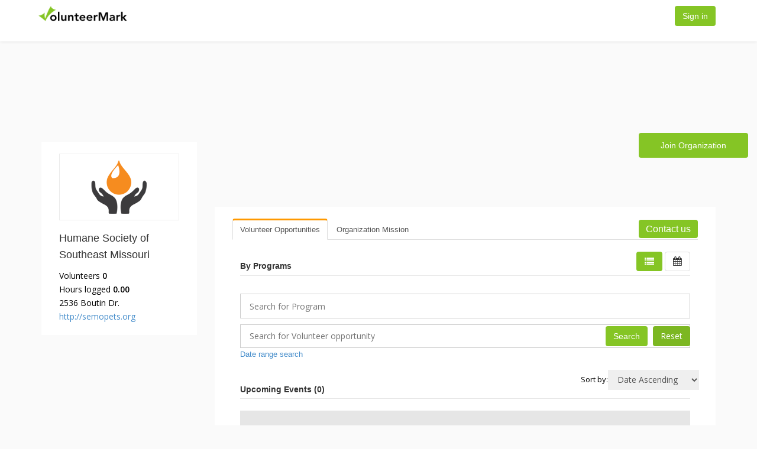

--- FILE ---
content_type: text/css
request_url: https://www.volunteermark.com/styles/powerup.css?v=1.0.3
body_size: 10800
content:
.btn-green-sm-dashboard {
    background-color: #85c525;
    color: white;
}

.js-new-login-background {
    background: #f8f8f8;
}

.t-signup {
    background: white;
    padding: 0 30px 30px;
    margin-top: 10%;
}

.t-signup form .form-control,
.t-signup form .btn {
    border-radius: 0;
    height: 40px;
}

.t-signup-img {
    padding: 3em 0 1em;
}

.t-signup p {
    padding: 8px 0 15px;
}

.btn-green-xs {
    background: #85c525;
    color: white;
}

.horizontal-separator {
    border-top: 1px solid #ccc;
    display: inline-block;
    height: 1px;
    margin: 2em auto;
    position: relative;
    text-align: center;
    width: 100%;
}

.horizontal-separator .separator-text {
    display: inline-block;
    padding: 0 .5em;
    position: relative;
    top: -0.7em;
    background-color: #fff;
    text-transform: uppercase;
}

.btn-google-plus {
    color: #fff;
    background-color: #dd4b39;
    border-color: rgba(0, 0, 0, 0.2);
}

.btn-social {
    position: relative;
    padding-left: 44px;
    text-align: left;
    white-space: nowrap;
    overflow: hidden;
    text-overflow: ellipsis;
}

.btn-social>:first-child {
    position: absolute;
    left: 0;
    top: 0;
    bottom: 0;
    width: 32px;
    line-height: 34px;
    font-size: 1.6em;
    text-align: center;
    border-right: 1px solid rgba(0, 0, 0, 0.2);
}

.btn-facebook {
    color: #fff;
    background-color: #3b5998;
    border-color: rgba(0, 0, 0, 0.2);
}

.btn-linkedin {
    color: #fff;
    background-color: #007bb6;
    border-color: rgba(0, 0, 0, 0.2);
}
.btn-apple{
    background-color: #000000;
    border-color: #000000;
    color: white;
  }
  .btn-apple:hover{
    background-color: #000000bd;
    color: white;
  }
.btn-apple i{
    border-right: 1px solid rgb(255 255 255 / 20%);
}
.btn-isha{
	background: rgb(205, 103, 39);
	border-color: rgb(205, 103, 39);
	color: white;
}
.btn-isha:hover{
    background-color: rgba(205, 103, 39, 0.818);
    color: white;
  }
  .btn-isha img{
    border-right: 1px solid rgb(255 255 255 / 20%);
}
.m-bot {
    margin-bottom: 20px;
}

.m-top {
    margin-top: 20PX;
}

.buttons .btn {
    border-radius: 0;
}

.btn-green-ghost {
    background-color: transparent;
    border-color: #85c525;
    color: #85c525;
}

.btn-green-ghost:hover {
    background-color: #85c525;
}

.nav-top-class {
    margin-top: 20px;
}

.btn-login {
    background-color: transparent;
    border: 1px solid #ffffff;
    color: #ffffff;
    padding: 10px 20px;
}

.btn-login:hover {
    color: #85c525 !important;
    border: 1px solid #85c525;
}

iframe {
    display: block;
    margin: auto;
}

th {
    text-align: center;
}

hr {
    border-color: #ccc;
}

body,
h1,
h2,
h3,
h4,
h5,
h6,
.h1,
.h2,
.h3,
.h4,
.h5,
.h6 {
    font-family: 'Helvetica Neue', Helvetica, Arial, sans-serif !important;
}

p {
    color: #5d615f;
    line-height: 1.8em;
}

img.thumbnail,
.screenshot img,
.customers img,
.producticon img {
    width: 100%;
}

.allcaps {
    text-transform: uppercase;
}

.attendance .table > tbody > tr > td {
    vertical-align: middle;
}

body.textured {
    background: #E9E9E9 url('/images/body-bg.png') repeat 0 0;
}

.navbar-top {
    background-color: #333;
    background-image: url(/img/html_bg.jpg);
    background-position: center bottom;
    background-repeat: repeat;
    color: white;
}

.navbar-top a {
    color: white;
}

ul.rollover {
    overflow: hidden;
    margin: 0;
    padding: 0;
}

ul.rollover > li {
    position: relative;
    list-style: none;
    margin: 0;
    padding: 0;
}

ul.rollover .thumbnail {
    margin: 0;
}

ul.rollover a.thumbnail:hover img {
    visibility: hidden;
}

ul.rollover a {
    text-decoration: none;
    display: block;
}

ul.rollover li img {
    display: block;
    position: relative;
    z-index: -1;
}


/* IE8 fix, background colour appears behind img for uknown reason set negative z-index */

ul.rollover li:not([class=na]) img {
    position: static;
}


/* Reset relative position, as this plays havoc with good browsers */

ul.rollover a:hover:after,
ul.rollover a:focus:after {
    content: attr(title);
    color: #ffffff;
    position: absolute;
    height: 100%;
    top: 0px;
    padding: 20px;
    text-align: center;
    width: 100%;
    display: block;
}

.logout {
    margin: 20px 0 10px 0;
}

.vidContainer ul li {
    list-style-type: none;
}

.signupButtonWrapper {
    padding-bottom: 10px;
}

.btn-play {
    padding: 13px 20px 13px 25px;
    font-size: 38px;
    background-color: #7accc6;
    border-color: #7accc6;
    color: #FFF;
    margin: 10px 0 30px 0;
}

.btn-play:hover {
    background-color: #28857E;
    border-color: #28857E;
    color: #FFF;
}

.bannerpromo {
    margin-top: 2%;
    color: white;
    background-color: rgba(0, 0, 0, 0.5);
    height: auto;
    border-radius: 3px;
    z-index: 2;
    padding: 10px;
}

.bannerpromo a.link {
    line-height: 33px;
    color: white;
    text-transform: uppercase;
}

.vmNavbar {
    border-radius: 0;
    background-color: #fff;
    margin-bottom: 0;
    border-bottom: 1px solid #ccc;
    margin-top: -1px;
    border-left: none;
    border-right: none;
}

.alert-promo a,
.alert-promo a:hover,
.alert-promo a:visited,
.alert-promo a:active {
    color: white;
    text-decoration: underline;
    font-weight: bold;
}

.inline {
    display: inline;
}

.navbar-brand {
    padding: 0;
}

.vmNavbar a.navbar-brand {
    color: #777;
    font-size: 21px;
}

.IN-widget {
    display: inline !important;
}

.wistia_socialbar {
    height: auto !important;
}

.icon-bar {
    background-color: #333;
}

.csr-text p,
.about-text p {
    margin-bottom: 30px;
}

.btn-options,
.btn-options:active,
.btn-options:focus {
    background-color: rgba(0, 0, 0, 0.4);
    color: white;
}

#showFilters {
    border: none;
    margin-top: 10px;
    text-decoration: underline;
}

.btn-options:hover {
    background-color: rgba(0, 0, 0, 0.6);
    color: white;
}

.btn-circle {
    width: 40px;
    height: 40px;
    text-align: center;
    padding: 6px 0;
    font-size: 25px;
    line-height: 18px;
    border-radius: 50%;
}

.navbar-toggle {
    border: 1px solid #333;
}

.navbar-top .navbar-nav a {
    color: white;
    padding: 4px;
    font-size: 12px;
}

.navbar-top .navbar-nav a:hover,
.navbar-top .navbar-nav a.active {
    color: white;
    background: #28857E;
}

.vmNavbar .navbar-nav {
    float: right;
}

.navbar-form {
    float: right;
}

.navbar-nav > li > a {
    color: #333;
}

.nav .open > a,
.nav .open > a:hover,
.nav .open > a:focus {
    background: #28857E;
}

.nav .open .dropdown-menu li {
    display: block;
}

.dropdown:hover .dropdown-toggle {
    background: #28857E;
}

.dropdown-menu {
    /* background-color: #333;
    background-image: url(/img/html_bg.jpg);
   */
    border-top: none;
}

.navbar-nav > li.active > a,
.navbar li.active:hover a,
.navbar-nav > li.active:hover > a,
.navbar-nav > li.active ul li a.active,
.navbar-nav > li.active:hover ul li a.active,
.navbar-nav > li.active:hover ul li a.active:hover {
    color: #fff;
    background-color: transparent;
}

.navbar-nav > li.active:hover ul li a {
    background-color: #fff;
    color: #333;
}

.navbar-nav > li.active:hover ul li a:hover,
.navbar-nav > li.active:focus ul li a:focus {
    color: #262626;
    background-color: #f5f5f5;
}

.navbar-form {
    margin: 0;
    ;
}

.navbar-form > .form-group {
    margin: 0;
}

.navbar-form > .form-group > input {
    width: auto;
}

.navbar-collapse {
    padding-right: 0;
}

.featureRow {
    margin-top: 25px;
}

.featureRow h3 {
    text-align: center;
}

.homeFeature {
    padding: 40px 0 40px 0;
}

.linethrough {
    text-decoration: line-through;
}

.HeaderBannerVolunteers .bigslide {
    color: #fff;
    padding: 0;
    border-radius: 0;
    background: url("/img/slider/VolunteerPainter.jpg") no-repeat center center;
    -webkit-background-size: cover;
    -moz-background-size: cover;
    -o-background-size: cover;
    background-size: cover;
    width: 100%;
    height: 400px;
    z-index: -2;
}

.HeaderBannerNonprofits,
.HeaderBannerVolunteers,
.HeaderBannerBusiness,
.HeaderBannerSchools,
.HeaderBannerResources {
    min-height: 400px;
    background-color: black;
}

.HeaderBannerNonprofits .bigslide {
    color: #fff;
    padding: 0;
    border-radius: 0;
    background: url("/img/slider/senior-citizens.jpg") no-repeat center center;
    -webkit-background-size: cover;
    -moz-background-size: cover;
    -o-background-size: cover;
    background-size: cover;
    width: 100%;
    height: 400px;
    z-index: -2;
}

.HeaderBannerResources .bigslide {
    color: #fff;
    padding: 0;
    border-radius: 0;
    background: url("/img/slider/resource-library.jpg") no-repeat center center;
    -webkit-background-size: cover;
    -moz-background-size: cover;
    -o-background-size: cover;
    background-size: cover;
    width: 100%;
    height: 400px;
    z-index: -2;
}

.HeaderBannerBusiness .bigslide {
    color: #fff;
    padding: 0;
    border-radius: 0;
    background: url("/img/slider/people-around-table.jpg") no-repeat center center;
    -webkit-background-size: cover;
    -moz-background-size: cover;
    -o-background-size: cover;
    background-size: cover;
    width: 100%;
    height: 400px;
    z-index: -2;
}

.HeaderBannerSchools .bigslide {
    color: #fff;
    padding: 0;
    border-radius: 0;
    background: url("/img/slider/students-in-class.jpg") no-repeat center center;
    -webkit-background-size: cover;
    -moz-background-size: cover;
    -o-background-size: cover;
    background-size: cover;
    width: 100%;
    height: 400px;
    z-index: -2;
}

.vmHeaderBannerHome {
    color: #fff;
    padding: 0;
    border-radius: 0;
    -webkit-background-size: cover;
    -moz-background-size: cover;
    -o-background-size: cover;
    background-size: cover;
    width: 100%;
    min-height: 400px;
    z-index: -2;
    background-color: #000000;
}

.HeaderBannerBlog {
    position: relative;
    height: 220px;
}

.HeaderBannerBlog .slider-wrap {
    min-height: 240px;
}

.HeaderBannerBlog .bigslide {
    color: #fff;
    padding: 0;
    border-radius: 0;
    background: url("/img/slider/BlogHeader.jpg") no-repeat center center;
    -webkit-background-size: cover;
    -moz-background-size: cover;
    -o-background-size: cover;
    background-size: cover;
    width: 100%;
    height: 220px;
    z-index: -2;
    overflow: hidden;
    position: relative;
}

.HeaderBannerBlog {
    position: relative;
    height: 220px;
}

.HeaderBannerBlog .slider-wrap {
    min-height: 240px;
}

.HeaderBannerBlog .bigslide {
    color: #fff;
    padding: 0;
    border-radius: 0;
    background: url("/img/slider/BlogHeader.jpg") no-repeat center center;
    -webkit-background-size: cover;
    -moz-background-size: cover;
    -o-background-size: cover;
    background-size: cover;
    width: 100%;
    height: 220px;
    z-index: -2;
    overflow: hidden;
    position: relative;
}


/* Banner Slider Css */

.slider-wrap {
    width: 100%;
    min-height: 400px;
    max-height: 100%;
    margin: 0;
    position: absolute;
    z-index: 0;
    background-color: black;
    overflow: hidden;
}

.bigholder {
    width: 100%;
    position: absolute;
}

.bigslide {
    width: 100%;
    min-height: 100%;
    height: 400px;
    position: absolute;
}

#slide-0 {
    background: url(/img/slider/VolunteerFoodLine.jpg) center top no-repeat;
    -webkit-background-size: cover;
    -moz-background-size: cover;
    -o-background-size: cover;
    background-size: cover;
}

#slide-1 {
    background: url(/img/slider/VolunteerCarWash.jpg) center top no-repeat;
    -webkit-background-size: cover;
    -moz-background-size: cover;
    -o-background-size: cover;
    background-size: cover;
}

#slide-2 {
    background: url(/img/slider/VolunteerWithDog.jpg) center top no-repeat;
    -webkit-background-size: cover;
    -moz-background-size: cover;
    -o-background-size: cover;
    background-size: cover;
}

#slide-3 {
    background: url(/img/slider/VolunteerWithRake.jpg) center top no-repeat;
    -webkit-background-size: cover;
    -moz-background-size: cover;
    -o-background-size: cover;
    background-size: cover;
}

.bigslide:before {
    content: "";
    position: absolute;
    bottom: 0;
    left: 0;
    width: 100%;
    height: 50%;
    background: linear-gradient(transparent, black);
    background: -webkit-linear-gradient(transparent, black);
    /* For Safari */
    background: -o-linear-gradient(transparent, black);
    /* For Opera 11.1 to 12.0 */
    background: -moz-linear-gradient(transparent, black);
    /* For Firefox 3.6 to 15 */
}


/* End banner slider css*/

.vmHeaderBannerHome .signupBanner {
    margin-top: 5%;
    top: 0;
    padding: 10px 10px 0 10px;
}

.vmHeaderBannerHome .signupBanner p {
    color: white;
}

.signupBanner {
    background-color: rgba(0, 0, 0, 0.5);
    color: white;
    height: auto;
    margin-top: 2%;
    border-radius: 3px;
    z-index: 2;
    text-align: center;
    float: right;
    overflow: hidden;
    top: -3px;
}

.signupBanner a {
    color: white;
}

.searchBanner {
    color: white;
    background-color: rgba(0, 0, 0, 0.5);
    height: auto;
    border-radius: 3px;
    z-index: 2;
    padding: 10px 10px 20px 10px;
    float: left;
    font-size: 16.8px;
    line-height: 33px;
}

.transparentBG {
    color: white;
    background-color: rgba(0, 0, 0, 0.5);
    height: auto;
    border-radius: 3px;
    z-index: 2;
    padding: 20px;
    margin-bottom: 40px;
}

.transparentBG p {
    color: white;
    font-weight: bold;
}

.transparentBG .thumbnail-style {
    background: white;
}

.transparentBG .thumbnail-style p {
    color: #333333;
    font-weight: normal;
}

#googlelink img,
#facebooklink img {
    margin: 5px;
    min-width: 150px;
    max-width: 24%;
}
@media (max-width: 767px) {
#googlelink .g-img-icon img {
    margin-top: 0;
}
}
.signupBanner h2 {
    margin-top: 12px;
    color: white;
    text-align: center;
}

.searchFilters {
    height: auto;
    border-radius: 0 0 3px 3px;
    border: 0 1px 1px 1px solid #333;
    color: #fff;
    display: none;
    padding: 8px;
    overflow: auto;
    z-index: 999;
}

.darktext {
    color: #333 !important;
}

.filtersBody {
    position: relative;
    font-size: 16px;
    line-height: 22px;
    margin-top: 10px;
}

.filtersBody .distancerange {
    margin: 3px 0 3px 0;
}

.filtersBody .form-group {
    clear: both;
    padding: 10px 0 10px 0;
}

.appendCenter {
    margin: 14px 0 0 0;
    padding: 0;
    text-align: center;
}

.calltoaction-bg {
    background: #415968;
    padding: 60px 0 60px 0;
    text-align: center;
}

.calltoaction-bg p {
    display: inline-block;
    color: #ecf0f2;
    font-size: 18px;
    margin-right: 30px;
}

.absolute {
    position: absolute;
}

.nowrap {
    white-space: nowrap;
}


/*Full Width Block
------------------------------------*/

.full-w-block {
    padding: 30px 0;
    background-color: #333;
    background-image: url(/img/html_bg.jpg);
    background-position: center bottom;
    background-repeat: repeat;
}

.info-blocks a:hover {
    text-decoration: none;
}

.info-blocks img.pull-left {
    margin-top: 15px;
}

.full-w-block .info-blocks i,
.full-w-block .info-blocks-in h3 {
    color: #fff;
    margin-top: 5px;
    text-shadow: none;
    font-weight: normal;
}

.full-w-block .info-blocks-in p {
    color: #ccc;
}

.full-w-block .info-blocks:hover i.icon-info-blocks {
    color: #fff;
}


/*Thumbnails
------------------------------------*/

a.thumbnail {
    padding: 0;
    border: none;
    margin-bottom: 15px;
}

.thumbnail-style {
    min-height: 379px;
}

.thumbnail-style a {
    text-decoration: none;
}

.thumbnail-style a h3 {
    color: #000000;
}

.thumbnail-style a:hover h3 {
    color: #428bca;
}

.thumbnail-style img {
    width: 100%;
    height: auto;
}

.thumbnail-style {
    padding: 7px;
    margin-bottom: 20px;
}

.thumbnail-style:hover {
    box-shadow: 0 0 8px #ddd;
    -webkit-transition: box-shadow 0.2s ease-in-out;
    -moz-transition: box-shadow 0.2s ease-in-out;
    -o-transition: box-shadow 0.2s ease-in-out;
    transition: box-shadow 0.2s ease-in-out;
}

.thumbnail h3,
.thumbnail-style h3 {
    margin: 6px 0 8px 0;
}

.thumbnail h3 a,
.thumbnail-style h3 a {
    color: #585f69;
    font-size: 20px;
}

.thumbnail h3 a:hover,
.thumbnail-style h3 a:hover {
    color: #72c02c;
    text-decoration: none;
}

.thumbnail-style .thumbnail-img {
    position: relative;
    margin-bottom: 11px;
}

.thumbnail-style a.btn-more {
    right: -10px;
    bottom: 10px;
    color: #fff;
    padding: 1px 6px;
    position: absolute;
    background: #72c02c;
    display: inline-block;
}

.thumbnail-style a.btn-more:hover {
    text-decoration: none;
    box-shadow: 0 0 0 2px #377500;
}

.thumbnail-style:hover a.btn-more {
    right: 10px;
}

.thumbnail-kenburn img {
    left: 10px;
    margin-left: -10px;
    position: relative;
    -webkit-transition: all 0.8s ease-in-out;
    -moz-transition: all 0.8s ease-in-out;
    -o-transition: all 0.8s ease-in-out;
    -ms-transition: all 0.8s ease-in-out;
    transition: all 0.8s ease-in-out;
}

.thumbnail-kenburn:hover img {
    -webkit-transform: scale(1.2) rotate(2deg);
    -moz-transform: scale(1.2) rotate(2deg);
    -o-transform: scale(1.2) rotate(2deg);
    -ms-transform: scale(1.2) rotate(2deg);
    transform: scale(1.2) rotate(2deg);
}

.download-area {
    display: inline-block;
    position: relative;
}

.download-area .btn-group li {
    padding: 0;
    margin-bottom: 15px;
}

.download-area .btn-group li a {
    background-color: #9FAFB8;
    background-repeat: no-repeat;
    background-position: left top;
    -webkit-border-radius: 4px;
    -moz-border-radius: 4px;
    -ms-border-radius: 4px;
    -o-border-radius: 4px;
    border-radius: 4px;
    -moz-background-clip: padding;
    -webkit-background-clip: padding-box;
    background-clip: padding-box;
    display: block;
    width: 200px;
    height: 60px;
    text-indent: -9999px;
    margin-right: 30px;
}

.download-area .btn-group li a:hover {
    background-color: #626365;
}

.btn-group li.ios-btn a {
    background-image: url('/img/btn-app-store.png');
}

.btn-group li.android-btn a {
    background-image: url('/img/btn-google-play.png');
}

.left-arrow {
    position: absolute;
    left: 60px;
    bottom: 15px;
    display: inline-block;
    background: url('/img/up-arrow-left.png') no-repeat left top;
    -webkit-background-size: contain;
    -moz-background-size: contain;
    -o-background-size: contain;
    background-size: contain;
    width: 63px;
    height: 69px;
    -webkit-opacity: 0.5;
    -moz-opacity: 0.5;
    opacity: 0.5;
}

.right-arrow {
    position: absolute;
    right: 60px;
    bottom: 15px;
    display: inline-block;
    background: url('/img/up-arrow-right.png') no-repeat right top;
    -webkit-background-size: contain;
    -moz-background-size: contain;
    -o-background-size: contain;
    background-size: contain;
    width: 63px;
    height: 58px;
    -webkit-opacity: 0.5;
    -moz-opacity: 0.5;
    opacity: 0.5;
}

.note {
    font-family: 'Handlee', cursive;
    font-size: 18px;
}

.margin-bottom-30 {
    margin-bottom: 30px;
}

.org-page {
    border-bottom: solid 1px #eee;
    padding-bottom: 10px;
}

.org-page ul {
    margin-bottom: 10px;
}

.org-page li {
    margin: 0 5px 3px 0;
}

.org-page h3 {
    margin-top: 0;
    font-size: 22px;
}

.org-page img {
    padding: 4px;
    margin: 5px 0;
    border: solid 1px #eee;
    background: #fafafa;
}

.org-page:hover img {
    border-color: #bbb;
}

.headline {
    display: block;
    margin: 10px 0 25px 0;
    border-bottom: 1px dotted #e4e9f0;
}

.headline h2 {
    font-size: 22px;
}


/*Info Blocks*/

.info-blocks {
    margin-bottom: 15px;
    clear: none;
}

.info-blocks:hover i.icon-info-blocks {
    color: #72c02c;
    -webkit-transition: all 0.2s ease-in-out;
    -moz-transition: all 0.2s ease-in-out;
    -o-transition: all 0.2s ease-in-out;
    transition: all 0.2s ease-in-out;
}

.info-blocks i.icon-info-blocks {
    float: left;
    color: #777;
    font-size: 30px;
    min-width: 50px;
    margin-top: 10px;
    text-align: center;
}

.info-blocks .info-blocks-in {
    padding: 0 10px;
    overflow: hidden;
}

.info-blocks .info-blocks-in h3 {
    font-size: 20px;
    line-height: 28px;
}

.info-blocks .info-blocks-in p {
    font-size: 12px;
}


/* PORTFOLIO from Unify */


/*Portfolio v2
------------------------------------*/

.sorting-block ul {
    margin: 0;
    padding: 0;
}


/*Sorting Navigation*/

.sorting-block .sorting-nav {
    margin-bottom: 30px;
}

.sorting-block .sorting-nav li {
    padding: 0 2px;
    font-size: 14px;
    cursor: pointer;
    list-style: none;
    display: inline-block;
}

.sorting-block .sorting-nav li.active {
    color: #499ab4;
}


/*Sorting Navigation v1*/

.sorting-block .sorting-nav-v1 li {
    padding: 10px 15px;
    font-weight: bold;
    color: #999;
}

.sorting-block .sorting-nav-v1 li:hover {
    background-color: #eee;
}


/*Sorting Grid*/

.sorting-block .sorting-grid {
    list-style: none;
}

.sorting-block .sorting-grid .mix {
    opacity: 0;
    display: none;
    margin-bottom: 30px;
}


/*Sorting Grid with Text*/

.sorting-block .sorting-grid li a:hover {
    text-decoration: none;
}

.sorting-block .sorting-grid li span.sorting-cover {
    padding: 8px;
    display: block;
    margin-top: 1px;
    background: #fcfcfc;
}

.sorting-block .sorting-grid li span.sorting-cover p {
    margin-bottom: 0;
}

.sorting-block .sorting-grid li span.sorting-cover span {
    font-size: 16px;
}

.sorting-block .sorting-grid li a:hover span.sorting-cover {
    background: #72c02c;
    -webkit-transition: all 0.4s ease;
    -moz-transition: all 0.4s ease;
    -o-transition: all 0.4s ease;
    transition: all 0.4s ease;
}

.sorting-block .sorting-grid li a:hover span.sorting-cover p,
.sorting-block .sorting-grid li a:hover span.sorting-cover span {
    color: #fff;
}

.promo-announcement {
    min-height: 20px;
    margin-bottom: 20px;
    background-color: #f5f5f5;
    border: 1px solid #e3e3e3;
    border-radius: 4px;
    -webkit-box-shadow: inset 0 1px 1px rgba(0, 0, 0, 0.05);
    box-shadow: inset 0 1px 1px rgba(0, 0, 0, 0.05);
    text-align: center;
}

.promo-announcement a {
    padding: 19px;
    color: #777777;
    display: block;
}

.promo-announcement a span {
    color: #428bca;
}

.promo-announcement a:hover {
    text-decoration: none;
}


/*Funny Boxes
------------------------------------*/

.funny-boxes {
    overflow: hidden;
    padding: 15px 20px;
    margin-bottom: 25px;
    background: #f7f7f7;
    -webkit-transition: all 0.3s ease-in-out;
    -moz-transition: all 0.3s ease-in-out;
    -o-transition: all 0.3s ease-in-out;
    transition: all 0.3s ease-in-out;
    color: #555;
}

.funny-boxes h2 a {
    color: #555;
}

.funny-boxes .funny-boxes-img li i {
    font-size: 12px;
    margin-right: 5px;
}

.funny-boxes .funny-boxes-img img {
    display: block;
    margin: 5px 10px 10px 0;
}

.funny-boxes h2 {
    margin-top: 0;
    font-size: 20px;
    line-height: 20px;
}

.thumbnail-style {
    padding: 0;
    border: 1px solid #ccc;
    margin-bottom: 20px;
}

.thumbnail-style h3 {
    font-size: 17px;
}

.thumbnail-style:hover {
    box-shadow: 0 0 8px #ddd;
    -webkit-transition: box-shadow 0.2s ease-in-out;
    -moz-transition: box-shadow 0.2s ease-in-out;
    -o-transition: box-shadow 0.2s ease-in-out;
    transition: box-shadow 0.2s ease-in-out;
}

.thumbnail-style h3,
.thumbnail-style p,
.thumbnail-style h5 {
    padding: 5px 10px;
}


/* .btn:hover {
    color: white !important;
} */

.btn-volunteer {
    background-color: #85c525;
    color: white;
}

 .btn-volunteer:hover {
    background-color: #85c525;
    color: white;
}

.btn-charity {
    background-color: #85c525;
    border-color: #85c525;
    margin-bottom: 25px;
    color: #FFF;
}

.btn-charity:hover {
    background-color: #85c525;
    border-color: #85c525;
    color: #FFF;
}

.textRight {
    text-align: right;
}

.padding20 {
    margin: 20px 0 20px 0;
}

.features {
    margin-bottom: 50px !important;
}

.features .item a:hover,
.features .item a {
    text-decoration: none;
    color: #333;
}

.features .item a {
    display: block;
}

.stButton .stFb,
.stButton .stTwbutton,
.stButton .stMainServices {
    height: auto !important;
}

.stButton .stBubble_count {
    height: 36px !important;
}

.actionThumbnail {
    border-radius: 100%;
    max-width: 390px;
    margin: auto;
    max-height: 360px;
}

.actionTitleBar {
    background-color: #000;
    z-index: 999;
    padding-top: 20px;
    padding-bottom: 20px;
    margin-top: 100px;
    margin-bottom: -160px;
}

.actionTitleBar h2 {
    color: #fff;
    text-align: center;
    margin: 0;
}

.thumbnail {
    background-color: #499ab4;
}

.thumbnail:hover {
    background-color: #185E75;
}

.titleBar {
    top: -10px;
    position: relative;
}

.titleBar h2 {
    color: #fff;
    text-align: center;
    z-index: 9;
    padding: 20px 0 50px 0;
    margin: 0 0 30px 0;
    background-color: #000;
}
.old-h2 {
    color: #fff;
    text-align: center;
    z-index: 9;
    padding: 20px 0 50px 0;
    margin: 0 0 30px 0;
    background-color: #000;
    font-size: 30px;
}

.videoContainer {
    margin-bottom: 50px;
    height: 100%;
}

.videoWrapper {
    padding: 25px;
}

.reasonArrow1,
.reasonArrow2,
.reasonArrow3 {
    width: 60%;
    margin: auto;
}

.tableControls {
    padding-top: 25px;
    padding-bottom: 25px;
}

.tableControls .form-control {
    display: inline-block;
    width: 75%;
}

.formNext {
    position: relative;
    /*background-color: #dd6026;*/
    color: #fff;
    padding: 10px 30px 10px 10px;
    height: 50px;
    width: 100%;
    border-radius: 100%;
}

.formNext:hover {
    color: #fff;
    text-decoration: none;
    /*background-color: #D47500;*/
}

.signupControl {
    margin-bottom: 12px;
}

.tableImage {
    display: block;
    max-width: 100%;
    margin: 0;
    margin-right: auto;
    margin-left: auto;
}

.featurelist .row {
    padding: 20px 0 20px 0;
}

.featureImage {
    max-width: 280px;
    min-width: 280px;
}

.green {
    color: #3c763d;
}

.alert-promo {
    background-color: #eea236;
    border-color: #f0ad4e;
    color: #fff;
    margin-bottom: 0;
    padding: 7px 30px 15px 10px;
}

.alert-promo .close {
    opacity: 1;
}

.npvid iframe {
    outline: 2px solid #CCC !important;
}

.signupBanner a:not(.btn) {
    text-decoration: underline;
}

.signupBanner a:hover {
    text-decoration: none;
}

.signupBanner .checkbox {
    text-align: left;
    font-size: 11px;
    font-weight: normal;
    margin-bottom: 30px;
}

.subnav {
    background: #ecf0f2;
    overflow: auto;
    border-top: 1px solid #ccc;
}

.subnav .navbar-nav > li.active > a {
    background: inherit;
    color: #000000;
    border-bottom: 2px solid #333;
}

.subnav .navbar-nav > li > a:hover {
    border-bottom: 2px solid #333;
    background: inherit;
}

.subnav .navbar-nav > li > a {
    color: #333;
    padding: 10px 20px;
}

.template-guide-home .vmNavbar {
    background-color: #333;
    background-image: url(/img/html_bg.jpg);
    background-position: center bottom;
    background-repeat: repeat;
    border: none;
    height: 70px;
}

.phone-icon {
    margin-right: 20px;
    color: #333333;
}

.phone-icon:hover {
    color: #333333;
}

.phone {
    color: #333333;
    font-size: 1.8em;
}

.btn-demo {
    text-shadow: none;
    white-space: normal;
}

footer {
    /*background-color: #333;
    background-image: url(/img/html_bg.jpg);*/
    background-position: center bottom;
    background-repeat: repeat;
    overflow: hidden;
    color: #a3a3a3;
}

footer a {
    color: #a3a3a3
}

footer a:hover {
    color: #333333
}

footer img {
    margin: 0 20px 20px 0;
    display: inline-block;
}

footer h2 {
    font-size: 1.6em;
    color: #e1e1e1;
    margin: 20px 0 12px 0;
    text-shadow: 0 1px #101010;
}

footer h4,
footer address,
.copyright {
    font-size: 1em;
    color: #a3a3a3;
    font-weight: 400;
    text-shadow: 0 -1px #101010
}

footer address {
    margin-bottom: 0;
}

footer .networkLinks {
    text-align: right
}

footer object {
    display: block;
}

#___follow_0,
#twitter-widget-0,
.IN-widget,
.fb_iframe_widget {
    display: inline-block;
    margin: 10px 10px 0 0 !important;
    line-height: 0.8
}

.socpic-footer {
    display: inline-block;
    background-image: url(/img/social-icons-sprite.png);
    width: 34px;
    height: 34px;
    text-indent: -999em;
    position: relative
}

.socpic-footer.twitter {
    background-position: -79px 33px;
}

.socpic-footer.facebook {
    background-position: -39px 0
}

.socpic-footer.linkedin {
    background-position: -0 -42px
}

.socpic-footer.googleplus {
    background-position: -118px 0
}

.socpic-footer.youtube {
    background-position: 34px 33px
}

.socpic-footer.instagram {
    background-position: 34px 0
}

.socpic-footer.tumblr {
    background-position: -39px 33px
}

.btns.footer,
.btns-right.footer,
.btns-center.footer {
    overflow: hidden
}

.searchBar {
    margin: 20px 0 20px 0;
}

.moreOptions {
    cursor: hand;
    cursor: pointer;
    white-space: nowrap;
    padding: 10px;
}

.readmore {
    white-space: nowrap;
    color: #428bca;
    font-size: 90%;
}

.sectionend {
    margin-bottom: -30px;
}

.sectionbegin {
    margin-top: -20px;
}

.sectionHeading {
    padding: 40px 0 40px 0;
}

.bottomPage {
    padding: 0 0 40px 0;
}


/* NEWSLETTER SIGN UP  */

.newsletter {
    padding: 20px 20px 40px 10px;
    margin: 0 auto 0 auto;
}

.newsletter label h3 {
    margin: 3px;
    padding-right: 35px;
}

.questions {
    text-align: center;
    color: #666;
    padding: 30px 0 30px 0;
}

.hidden-sm-inline {
    display: inline-block;
}

.vmHeaderBannerHome .signupBanner .btn-volunteer {
    text-transform: none;
    margin-bottom: 25px
}

.signupBanner .btn-volunteer {
    text-transform: uppercase;
    margin-bottom: 25px;
}

.returnlogin {
    line-height: 35px;
}

.btn-group>.btn:not(:first-child):not(:last-child):not(.dropdown-toggle) {
    border-radius: 0;
}

.btn-group>.btn:first-child:not(:last-child):not(.dropdown-toggle) {
    border-top-right-radius: 0;
    border-bottom-right-radius: 0;
}


/* CORNER RIBBON */

#sponsorbox h4 {
    background-color: rgba(0, 0, 0, 0.5);
    color: white;
    padding: 6px;
}

#sponsorbox img {
    margin-top: -40px;
}

#sponsorbox {
    position: relative !important;
    height: auto !important;
    top: 0px !important;
    right: 0px !important;
}

.ribbon-wrapper-resources {
    right: 12px !important;
}

.ribbon-resources {
    top: 25px !important;
    left: 22px !important;
    width: 167px !important;
}

.ribbon-wrapper-green,
.ribbon-wrapper-blue {
    width: 150px;
    height: 120px;
    overflow: hidden;
    position: absolute;
    top: -3px;
    right: -3px;
    z-index: 999;
}

.ribbon-green,
.ribbon-blue {
    font-size: 18px;
    color: #333;
    text-align: center;
    text-shadow: rgba(255, 255, 255, 0.5) 0px 1px 0px;
    -webkit-transform: rotate(45deg);
    -moz-transform: rotate(45deg);
    -ms-transform: rotate(45deg);
    -o-transform: rotate(45deg);
    position: relative;
    padding: 7px 0;
    left: 15px;
    top: 25px;
    width: 175px;
    background-color: #85c525;
    color: #FFFFFF;
    -webkit-box-shadow: 0px 0px 3px rgba(0, 0, 0, 0.3);
    -moz-box-shadow: 0px 0px 3px rgba(0, 0, 0, 0.3);
    box-shadow: 0px 0px 3px rgba(0, 0, 0, 0.3);
}

.ribbon-green:before,
.ribbon-green:after,
.ribbon-blue:before,
.ribbon-blue:after {
    content: "";
    border-top: 3px solid #6e8900;
    border-left: 3px solid transparent;
    border-right: 3px solid transparent;
    position: absolute;
    bottom: -3px;
}

.ribbon-green:before,
.ribbon-blue:before {
    left: 0;
}

.ribbon-green:after,
.ribbon-blue:after {
    right: 0;
}

.ribbon-blue {
    background-color: #85c525;
}

.signupBanner .resource-img {
    padding-bottom: 15px;
}

.margin10 {
    margin: 10px 0 10px 0;
}


/* DATE FORMATTING */

.calendar time {
    display: block;
    position: relative;
    z-index: 10;
    background: #fff;
    text-align: center;
    font-family: sans-serif;
    font-weight: bold;
    color: #000;
    font-size: 2em;
    line-height: 1.3;
    height: 2.2em;
    width: 1.9em;
    border: 1px solid #dcd3b1;
    background: #ddd;
    background: -webkit-gradient(linear, left top, left bottom, color-stop(0, #ddd), color-stop(1, #fff)) !important;
    background: -webkit-linear-gradient(top, #ddd 0, #fff 100%) !important;
    background: -moz-linear-gradient(top, #ddd 0, #fff 100%) !important;
    background: -o-linear-gradient(top, #ddd 0, #fff 100%) !important;
    background: linear-gradient(top, #ddd 0, #fff 100%) !important;
    filter: progid: DXImageTransform.Microsoft.gradient(startColorstr=#dddddd, endColorstr=#ffffff);
}

.calendar time::after {
    display: block;
    content: "";
    position: absolute;
    z-index: -1;
    bottom: 0;
    left: 0;
    width: 100%;
    height: 50%;
    margin: 0 4% 0 0;
    -webkit-box-shadow: 0 5px 5px rgba(0, 0, 0, 0.1);
    -moz-box-shadow: 0 5px 5px rgba(0, 0, 0, 0.1);
    -o-box-shadow: 0 5px 5px rgba(0, 0, 0, 0.1);
    box-shadow: 0 5px 5px rgba(0, 0, 0, 0.1);
}

.calendar time abbr {
    display: block;
    padding: .25em 0;
    text-align: center;
    text-transform: uppercase;
    letter-spacing: .1em;
    border-bottom: 0;
    font-size: .4em;
    color: #fff;
    background: #97331c;
    background: -webkit-gradient(linear, left top, left bottom, color-stop(0, #97331c), color-stop(1, #7a2527)) !important;
    background: -webkit-linear-gradient(top, #97331c 0, #7a2527 100%) !important;
    background: -moz-linear-gradient(top, #97331c 0, #7a2527 100%) !important;
    background: -o-linear-gradient(top, #97331c 0, #7a2527 100%) !important;
    background: linear-gradient(top, #97331c 0, #7a2527 100%) !important;
    filter: progid: DXImageTransform.Microsoft.gradient(startColorstr=#97331c, endColorstr=#7a2527);
}

ul.opportunitylist {
    font-family: arial, sans-serif;
    list-style-type: none;
    list-style: none;
    margin: 0;
    padding: 0;
}

.opportunitylist li {
    margin-bottom: 10px;
    border-bottom: 1px solid #ebebeb;
}

.orglisting-page .opportunitylist li {
    border-bottom: none;
}

.opportunitylist li > a {
    overflow: hidden;
    padding: 10px 0 10px 0;
    margin: 8px 0 8px 0;
    display: block;
    color: #404040;
    -webkit-transition: all .1s linear;
    -moz-transition: all .1s linear;
    -o-transition: all .1s linear;
    transition: all .1s linear;
}

.orglisting-page .opportunitylist li > a {
    padding: 10px 10px 0 10px;
    margin: 0;
}

.opportunitylist li > a:hover,
.opportunitylist li > a:focus {
    background-color: #efefef;
    cursor: pointer;
    cursor: hand;
    text-decoration: none;
}

.opportunitylist .location {
    color: #999;
    font-size: 90%;
    margin: 5px 0 5px 0;
}

.opportunitylist .calendar {
    float: left;
    margin-left: 15px;
}

.opportunitylist h2 {
    color: #428bca;
    text-decoration: underline;
    font-size: 18px;
    line-height: 1.2em;
    margin: 0;
}

.opportunitylist cite {
    color: #000000;
    font-size: 14px;
    margin: 0;
}

.opportunitylist p {
    margin: 0;
}

.distance-away {
    display: block;
}


/*.moreresults {margin: 0 0 0 17px;}*/

span.freetrial {
    font-size: 70%;
}


/* All pages */

.margintop {
    margin-top: 110px;
}

.sidebarNav a,
.sidebarNav .active ul li a {
    color: #999;
    font-weight: bold;
}

.sidebarNav a:hover,
.sidebarNav .active ul li a:hover {
    color: #666;
}

.sidebarNav .active a,
.sidebarNav .active ul li.active a {
    /*color: #499ab4;*/
    color: #85c525;
}

.sidebarNav .active a:hover {
    background: none;
}

.notvisible {
    visibility: hidden;
}

.sm-gray-bg {
    border-bottom: 1px solid #ddd;
    background: #f4f4f4;
    color: #888;
    margin-top: -40px;
}


/* Customers */

.gray-bg {
    border-top: 1px solid #ddd;
    background: #f4f4f4;
    color: #888;
    min-height: 330px;
}

.gray-bg-container {
    padding: 60px;
}

.gray-bg h3 {
    margin-bottom: 30px;
    color: #333;
}

.customers img {
    max-width: 375px;
}

.quote > em:before {
    color: #ccc;
    content: "“";
    font-family: Georgia, "Times New Roman", serif;
    font-style: normal;
    font-size: 60px;
    margin: 15px 0 0 -30px;
    position: absolute;
}

.hidethis img {
    border-radius: 80px;
    display: inline-block;
    margin-right: 10px;
    vertical-align: middle;
    width: 80px;
}

.quote > em {
    -webkit-font-smoothing: antialiased;
    -moz-osx-font-smoothing: grayscale;
    display: block;
    font-size: 16px;
    line-height: 24px;
    margin-bottom: 15px;
}

.loginoptions p {
    color: white;
    display: inline-block;
    padding: 0 10px 0 0;
}

.orgContainer {
    margin: -30px 0 20px 0
}

.footer-image {
    display: inline-block !important;
    margin-bottom: 0;
}

#searchformdate .keyword {
    padding: 0;
}

.socicons {
    margin-top: 18px;
}

.phonefooter .fa-stack {
    margin-top: 13px;
}

.techlinks {
    text-align: right;
}

.nortonseal {
    float: left;
    margin-right: 30px;
}


/* Media Queries */

@media screen and (max-width: 450px) {
    .absolute {
        display: none;
    }
    .socicons {
        padding: 0 0 10px 0;
    }
    .attendance {
        padding: 0;
    }
    .mobile-hide {
        display: none;
    }
    .filterButton {
        border-radius: 0px;
        width: 100%;
        margin-bottom: 5px;
    }
    .titleBar h2 {
        font-size: 20px;
    }
    #results h3 {
        font-size: 18px;
    }
    .HeaderBannerVolunteers span,
    .HeaderBannerNonprofits span,
    .newsletter span {
        display: none;
    }
    .ladda-button span {
        display: block;
    }
    .gray-bg-container {
        padding: 20px 20px 20px 30px;
    }
    .quote > em {
        font-size: 16px;
        line-height: 22px;
    }
    .quote > em:before {
        font-size: 40px;
        margin-left: -20px;
    }
    footer h2 {
        font-size: 1.2em;
    }
    .searchFilters {
        padding: 0;
    }
    .appendCenter {
        font-size: 90%;
    }
    .distance-away {
        display: inline;
    }
    .copyright {
        width: 400px;
    }
    #slider-next a {
        left: -20px;
    }
    #slider-prev a {
        left: -35px;
    }
    .videoWrapper iframe {
        width: 270px;
        height: 179px;
    }
    .videoVol iframe {
        width: 270px;
        height: 149px;
    }
    .newsletter .btn {   /* NEW CHANGES */
        width: 100%;
    }
    .newsletter{ padding: 0 !important; padding-bottom: 20px !important;}
}

@media screen and (max-width: 540px) {
    .vmHeaderBannerHome h2 {
        font-size: 25px
    }
    .hidethis img {
        float: left;
    }
    .alert-promo .inline {
        display: block;
        margin-top: 0;
    }
    .copyright span {
        display: block;
    }
    footer {
        padding-bottom: 40px;
    }
}

@media screen and (min-width: 540px) {
    .gray-bg-container {
        padding: 30px 40px 30px 40px;
    }
    .footersubscribe {
        width: 320px;
    }
    .videoContainer iframe {
        width: 489px;
        height: 275px;
    }
    .videoVol iframe {
        width: 500px;
        height: 275px;
    }
    .copyright address {
        display: inline;
    }
    .copyright span.phone {
        margin: 0 30px 0 30px;
        white-space: nowrap;
    }
    .copyright span.disclaimer {
        display: inline;
        white-space: nowrap;
    }
    footer {
        /*padding-bottom: 40px;*/
    }
}

@media screen and (max-width: 767px) {
    .tab-view-padding-s{padding: 20px 20px 40px 20px;}/*NEW CODE ADD*/
    .vmHeaderBannerHome h2 {
        text-align: center !important;
        font-size: 24px;
    }
    .copyright,
    .techlinks {
        text-align: center;
    }
    .phonefooter {
        width: 300px;
        margin: 0 auto 0 auto;
        float: none;
        overflow: auto;
    }
    .socicons {
        text-align: center;
    }
    #searchresults {
        width: 100%;
    }
    .navbar-top .navbar-nav {
        text-align: center;
        margin: 0;
    }
    .navbar-top .navbar-nav li {
        display: inline-block;
        padding: 0;
    }
    .location {
        padding: 0;
    }
    #serachbycio {
        width: 100%;
    }
    .footer-image {
        margin-bottom: -20px;
    }
    footer .links .col-xs-12 {
        text-align: center;
    }
    footer object {
        margin: 0 auto 0 auto;
    }
    .signupBanner h2 {
        padding-top: 12px;
    }
    .navbar-top .container {
        padding: 0;
    }
    .navbar-top .navbar-nav {
        text-align: center;
        float: none;
        width: 100%;
    }
    .navbar-top .navbar-nav li {
        text-align: left;
    }
    .sm-float-center {
        margin: 0 auto 0 auto;
        float: none;
    }
    .sm-text-center {
        text-align: center;
    }
    /*    .navbar-nav .open .dropdown-menu {
    position: absolute;
    float: left;
    min-width: 160px;
    padding: 5px 0;
}
*/
    .alert-promo h3 {
        font-size: 90%;
    }
    .mainnav .navbar-nav {
        float: none;
        margin: 0 0 0 -15px;
    }
    .navbar-form {
        float: none;
    }
    .navbar-form > .form-group > input {
        width: 100%;
    }
    .searchBanner,
    .signupBanner,
    .signupBanner {
        margin-top: 10px;
        float: none;
    }
    .featureRow h3 {
        margin: 5px 0 30px 0;
    }
    .filtersBody .form-group {
        margin-bottom: 0;
    }
    .opportunitylist .calendar {
        margin-right: 10px;
    }
    .customers {
        text-align: center;
    }
    .homeFeature img {
        margin: 20px 0 0 0;
        max-width: 550px;
    }
    .homeFeature .screenshot {
        text-align: center;
        float: none !important;
    }
    .featureImage {
        float: none !important;
    }
    .featureImage {
        margin: 0 auto 0 auto;
    }
    footer h4 {
        line-height: 20px;
    }
    .sectionend {
        margin-bottom: 0;
    }
    .newsletter .btn {   /* NEW CHANGES */
        margin: 0 auto;
        display: block;
        margin-left: auto !important;
        margin-top: 10px;
    }
    .distance-away {
        display: inline;
    }
    .inline {
        display: inline;
    }
    .newsletter .input-group {
        display: block;
    }
    .newsletter .pull-left {
        float: none !important;
        display: block;
        text-align: center;
        padding-bottom: 5px;
    }
    .loginoptions {
        margin-top: 10px;
    }
    .producticon img {
        width: 240px;
    }
    .alert-promo .col-xs-offset-1 {
        margin: 0 auto 0 auto;
    }
    .mainnav .subnav .navbar-nav > li.active > a,
    .mainnav .subnav .navbar-nav > li.active > a:hover,
    .mainnav .subnav .navbar-nav > li > a:hover {
        background: #333;
        color: #FFFFFF;
        border-bottom: 0;
    }
}

@media screen and (min-width: 768px) and (max-width: 991px) {
    footer img.kclogo {
        margin: 20px 0 0 0 !important;
    }
    .bottomfoot {
        margin: 20px 0 0 0;
    }
    .navbar-top .navbar-nav a {
        padding: 8px;
    }
    footer {
        /*padding-bottom: 40px;*/
    }
    .hidden-sm-inline {
        display: none;
    }
    .navbar-btn {
        margin-top: 0;
    }
    .nav > li > a {
        padding: 20px 10px 20px 10px;
    }
    .searchBanner {
        margin-top: 5%;
    }
    .featureRow h3 {
        margin: 5px 0 30px 0;
    }
    .brandImage {
        height: 50px;
    }
    .homeFeature h2 {
        margin-top: 0px;
    }
    .distance-away {
        display: block;
    }
    .fixed .location,
    .flexible .location {
        margin-left: .5em;
    }
    .gray-bg-container {
        padding: 30px 0 30px 0;
    }
    .sectionend {
        margin-bottom: -20px;
    }
    .hidethis {
        display: none;
    }
    .newsletter {
        width: 550px;
    }
    .signupBanner .btn-circle {
        width: 25px;
        height: 25px;
        line-height: 5px;
        font-size: 14px;
    }
    .loginoptions {
        margin-top: 20px;
    }
    .producticon img {
        margin-top: 50%;
    }
    .mainnav .mainnav .navbar-nav > li > a {
        padding-bottom: 22px;
        padding-top: 20px;
    }
    .brandImage {
        margin: 7px 0 5px 0;
    }
    .navbar-form {
        margin: 12px 0 0 0;
    }
    .fullvideo iframe {
        width: 540px;
        height: 304px;
    }
    .returnlogin span {
        display: none;
    }
    .alert-promo h3 {
        font-size: 95%;
    }
    .vmHeaderBannerHome h2 {
        text-align: center !important;
        font-size: 24px;
    }
    .signupBanner h2 {
        text-align: left;
        font-size: 24px;
    }
}
@media screen and (max-width: 991px) {
.thumbnail-style {
        min-height: auto;
        padding: 15px !important;
    }
}
@media screen and (min-width: 991px) {
    .bottomfoot {
        padding: 10px 0 20px 0;
    }
    .navbar-top .navbar-nav a {
        padding: 8px;
    }
    #searchformdate .location {
        padding-left: 15px;
    }
    footer {
        padding-bottom: 0;
    }
    .featureRow h3 {
        margin: 5px 0 30px 0;
    }
    .mainnav .navbar-nav > li > a {
        padding-top: 20px;
        padding-bottom: 30px;
    }
    .distance-away {
        display: block;
    }
    .newsletter {
        width: 600px;
    }
    .brandImage {
        margin: 7px 0 5px 0;
    }
    .navbar-form {
        margin: 6px 0 0 0;
    }
    .fullvideo iframe {
        width: 540px;
        height: 304px;
    }
}

@media screen and (min-width: 991px) and (max-width: 1200px) {
    .csr-text img {
        max-width: 400px;
    }
    .searchBanner {
        margin-top: 5%;
    }
    .homeFeature h2 {
        margin-top: 40px;
    }
    .fixed .location,
    .flexible .location {
        margin-left: -1em;
    }
    .featurelist p {
        font-size: 120%;
    }
    span.freetrial {
        display: block;
    }
    .signupBanner .btn-circle {
        width: 25px;
        height: 25px;
        line-height: 5px;
        font-size: 14px;
    }
}

@media screen and (min-width: 1201px) {
    .searchBanner {
        margin-top: 5%;
    }
    .featureRow h3 {
        margin: 10px 0 20px 0;
    }
    .homeFeature h2 {
        margin-top: 80px;
    }
    .wide {
        margin-top: 25px;
    }
    .fixed .location,
    .flexible .location {
        margin-left: -2.5em;
    }
    .featurelist p {
        font-size: 140%;
    }
    .videoContainer {
        border: 1px solid #eee;
        box-shadow: 1px 1px 8px #000;
    }
    .signupBanner .checkbox {
        font-size: 13px;
    }
}

@media screen and (max-width: 1200px) {
    .wide {
        display: none;
    }
    .filterButton {
        width: 20%;
    }
    .videoWrapper {
        border: none;
        padding: 20px;
    }
    .tableControls div {
        margin-top: 15px;
        margin-bottom: 15px;
    }
    .mediaBreakTitle {
        padding: 10px 20px;
    }
    .signupBanner {
        bottom: 0;
    }
    .signupButtonWrapper {
        position: relative;
    }
    #datepicker div,
    .locationform div {
        padding: 0;
    }
}

#volunteersignupform .intl-tel-input {
    display: block !important;
    margin-bottom: 12px;
}
/*About us responsive*/
@media screen and (max-width: 768px) {
.newsletter-mob{
    padding: 20px 20px 40px 25px !important;}
}
.xs-font .pull-right{
  margin-top: 3px;
}
@media (max-width:420px) {
  .xs-font {
    font-size: 11px;
  }
  .xs-font .pull-right{
    margin-top: 6px;
  }
}
.hidden-hover {
  margin-top: 11px !important;
}
.navbar-inverse .hidden-hover.navbar-toggle:hover, .navbar-inverse .hidden-hover.navbar-toggle:focus,
.navbar-inverse .hidden-hover.navbar-toggle {
  background-color: #85c525;
  color: white;
}
.hidden-hover i.fa-lg {
  font-size: 18px !important;
  margin-bottom: 0 !important;
}

/*-----------------------------------  ***Start***Custom Buttons  -----------------------------------*/
/*''''Sizes''''*/
.btn_xl {
    padding: 15px 70px;
    font-size: 22px;
    line-height: 1.33;
    border-radius: 6px;
}
/*''''Colors''''*/
.btn_green {
    color: #ffffff;
    background-color: #85c525;
}
.btn_green:hover, .btn_green:focus {
    background: #7cb722;
    color: #ffffff;
}
.btn_orange {
    color: #ffffff;
    background-color: #de601f;
}
.btn_orange:hover, .btn_orange:focus {
    background: #ce581c;
    color: #ffffff;
}
.btn_white {
    color: #333333;
    background-color: #ffffff;
    border-color: #dddddd;
}
.btn_white:hover, .btn_white:focus {
    background: #ebebeb;
    color: #333333;
}
.btn_outline {
    background-color: transparent;
    color: #ffffff;
    border-color: #ffffff;
}
.btn_outline:hover, .btn_outline:focus {
    background: transparent;
    color: #85c525;
    border: 1px solid #85c525;
}
.btn_outline_g {
    background-color: transparent;
    color: #85c525;
    border-color: #85c525;
}
.btn_outline_g:hover, .btn_outline_g:focus {
    background: #85c525;
    color: #ffffff;
    border: 1px solid #85c525;
}

.old-h2 {
     color: #fff;
     text-align: center;
     z-index: 9;
     padding: 20px 0 50px 0;
     margin: 0 0 30px 0;
     background-color: #000;
     font-size: 30px;
}
@media (max-width: 767px) {
     .col-xs-12.col-md-6.col-sm-7.margintop {
         margin-top: 20px;
     }
}
/*-----------------------------------  Custom Buttons***End***  -----------------------------------*/
.buttons .btn.btn-social, .t-signup form#signin .form-control, .t-signup form#signin .btn {
    border-radius: 4px;
}
.buttons .btn.btn-social {
    padding-top: 9px;
    padding-bottom: 9px;
    padding-left: 52px;
}
.buttons .btn-social>:first-child {
    line-height: 40px;
    width: 40px;
}
.buttons .btn.btn-social:hover, .buttons .btn.btn-social:focus, .buttons .btn.btn-social:active {
    color: #fff;
}
#switchCharity .buttons.m-bot .btn-linkedIn {
    background-color: #0073b1; 
}
#switchCharity .buttons.m-bot .btn-block {
    display: inline-block;
    width: auto;
    padding-right: 15px;
    margin-top: 0;
    margin-right: 6px;
    margin-bottom: 10px;
}
#switchCharity .buttons.m-bot .btn-block:last-child {
    margin-right: 0;
}
@media (max-width: 767px) {
    #switchCharity .buttons.m-bot .btn-block span {
        display: none;
    }
    #switchCharity1 .buttons.m-bot .btn-block span {
        display: block;
    }
    #switchCharity .buttons.m-bot .btn-block {
        width: 40px;
        height: 40px;
        padding-right: 0;
        text-align: center;
    }
    #switchCharity1 .buttons.m-bot .btn-block {
        width: 140px;
        height: 40px;
        padding-right: 0;
        text-align: center;
    }
    #switchCharity .buttons.m-bot  .btn-social>:first-child {
        border: 0;
        left: 6px;
        top: 1px;
    }
}
.password-must-char {
    font-size: 75%;
    font-weight: 400;
    line-height: 1.2;
    list-style: none;
    text-align: left;
    padding-left: 15px;
    color: #737373;
}
.password-must-char li {
    padding-bottom: 4px;
    position: relative;
}
.password-must-char li::before {
    content: "";
    display: inline-block;
    position: absolute;
    left: -13px;
    top: 3px;
    width: 5px;
    height: 5px;
    border-radius: 100%;
    background: rgba(0, 0, 0, 0.6);
}
.password-must-char li.text-success::before {
    background: green;
}
.password-must-char li.text-danger::before {
    background: red;
}
.password-must-char li.text-danger {
    font-weight: 600 !important;
    font-size: 10px;
}
#volunteersignupform .intl-tel-input.allow-dropdown{
    margin-bottom: -7px;
}
.mobile-Show {
    display: none;
}
.mobile-Hide {
    position: absolute;
    right: -26px;
    top: 10px;
}
.mobile-Hide span{
    position: relative;
    display: block;
    padding: 0px 7px;
    border: 1px solid #428bca;
    border-radius: 100%;
    color: #428bca;
}
.mobile-Hide .password-must-char {
    position: absolute;
    background-color: #fff;
    border-radius: 7px;
    padding: 15px 25px;
    left: 33px;
    top: -16px;
    z-index: 1;
    width: 260px;
    box-shadow: 0 0 4px 0 rgba(0, 0, 0, 0.4);
}
.pos-relative {
    position: relative;
}
.mobile-Hide .password-must-char::before{
    content: "\f0d9";
    font-family: 'FontAwesome';
    position: absolute;
    left: -11px;
    top: 7px;
    font-size: 30px;
    text-shadow: 0px 0 #000;
}
.col-sm-6.col-sm-offset-1 .t-signup-new {
    float: left;
    width: 100%;
    overflow: inherit;
}
@media (max-width: 767px) {
    .mobile-Show {
        display: block;
    }
    .mobile-Hide {
        display: none;
    }
}
.p-l-25 {
    padding-left: 25px;
}
.text-trans-inher {
    text-transform: inherit !important;
}

--- FILE ---
content_type: text/css
request_url: https://www.volunteermark.com/styles/coverphoto.css
body_size: 341
content:
.coverphoto-container {
    position: relative;
    width: 100%;
    height: 100%;
}

.coverphoto-container canvas {
    position: absolute;
    display: none;
    z-index: 101;
}

.coverphoto-container .coverphoto-photo-container {
    position: absolute;
    width: 100%;
    height: 100%;
    overflow: hidden;
    z-index: 1;
}
.coverphoto-container .coverphoto-photo-container img {
    width: 100% !important;
    height: 100% !important;
}
.coverphoto-container .coverphoto-form {
    display: none;
}

.coverphoto-container .actions {
    position: absolute;
    width: 193px;
    top: 165px;
    right: 10px;
    z-index: 4;
}

.coverphoto-container .actions .chooser {
    display: block;
    list-style: none;
    margin: 0;
    padding: 0;
    z-index: 5;
}

.coverphoto-container .actions .chooser ul,
.coverphoto-container .actions .chooser li {
    margin: 0;
    padding: 0;
}

.coverphoto-container .actions .chooser a {
    background: #000;
    color: rgba(255,255,255, 0.8);
    padding: 6px 7px;
    font-size: 16px;
    font-weight: bold;
    line-height: 1.2;
    border-radius: 4px;
    box-shadow: 0px 0px 6px 2px rgba(255,255,255,0.7);
}

.coverphoto-container .actions .chooser a:hover {
    text-decoration: none;
    background: rgba(0, 0, 0, 0.8);
    color: #ccc;
}

.coverphoto-container .actions .chooser .item {
    display: block;
}

.coverphoto-container .actions .chooser .item:hover {
    text-decoration: none;
}

.coverphoto-container .actions .chooser .sub-menu {
    display: none;
    margin-top: 10px;
}

.coverphoto-container .actions .edit {
    display: none;
    list-style: none;
    margin: 0 0 0 0;
    padding: 0;
    z-index: 6;
}

.coverphoto-container .actions .edit ul,
.coverphoto-container .actions .edit li {
    margin: 0;
    padding: 0;
}

.coverphoto-container .actions .edit .item {
    background-color: #ccc;
    width: 90px;
    float: left;
    border-radius: 4px;
}

.coverphoto-container .actions .edit .item a {
    display: block;
    width: 100%;
    height: 100%;
    text-decoration: none;
    padding: 6px 7px;
    font-size: 16px;
    font-weight: bold;
    line-height: 1.2;
    border-radius: 4px;
    color: rgba(0, 0, 0, 0.8);
}

.coverphoto-container .actions .edit .item:hover {
    text-decoration: none;
    background: rgba(0, 0, 0, 0.8);
    color: #ccc;
}

.coverphoto-container .actions .edit .item:hover a {
    text-decoration: none;
    background: rgba(0, 0, 0, 0.8);
    color: #ccc;
}

.coverphoto-container .actions .edit .save {
    margin-left: 7px;
    width: 90px;
    border-radius: 4px;
}
.coverphoto-photo-container {
    background-size: 0px 0px !important;
    background-repeat: no-repeat;
}

@media (max-width: 767px) {
    .coverphoto-container .actions {
        right: auto;
        left: 10px;
    }
    .coverphoto-photo-container img {
        /* display: none !important; */
        visibility: hidden;
        opacity: 0;
        height: 100%;
    }
    .coverphoto-photo-container {
        background-size: cover !important;
        background-position: center center;
    }
    .coverphoto-container .actions .chooser .open-menu a {
        font-size: 0 !important;
        display: inline-block;
    }
    .open-menu i.fa.fa-camera {
        font-size: 16px !important;
        display: inline-block;
    }
    .btn.jumbotron-cta {
        padding: 5px 4px !important;
    }
    .col-sm-9 .module-card {
        padding-left: 15px !important;
        padding-right: 15px !important;
    }
    .coverphoto-container .actions .chooser .item {
        display: none !important;
    }
}

--- FILE ---
content_type: text/css
request_url: https://www.volunteermark.com/static/css/vmark.orgpage.66.19.62.css?v=66.19.62_1762502243677
body_size: 47131
content:
/*!
 * Ladda
 * http://lab.hakim.se/ladda
 * MIT licensed
 *
 * Copyright (C) 2013 Hakim El Hattab, http://hakim.se
 */.ladda-button{position:relative}.ladda-button .ladda-spinner{position:absolute;z-index:2;display:inline-block;width:32px;height:32px;top:50%;margin-top:-16px;opacity:0;pointer-events:none}.ladda-button .ladda-label{position:relative;z-index:3}.ladda-button .ladda-progress{position:absolute;width:0;height:100%;left:0;top:0;background:rgba(0,0,0,.2);visibility:hidden;opacity:0;-webkit-transition:.1s linear all!important;-moz-transition:.1s linear all!important;-ms-transition:.1s linear all!important;-o-transition:.1s linear all!important;transition:.1s linear all!important}.ladda-button[data-loading] .ladda-progress{opacity:1;visibility:visible}.ladda-button,.ladda-button .ladda-label,.ladda-button .ladda-spinner{-webkit-transition:.3s cubic-bezier(.175, .885, .32, 1.275) all!important;-moz-transition:.3s cubic-bezier(.175, .885, .32, 1.275) all!important;-ms-transition:.3s cubic-bezier(.175, .885, .32, 1.275) all!important;-o-transition:.3s cubic-bezier(.175, .885, .32, 1.275) all!important;transition:.3s cubic-bezier(.175, .885, .32, 1.275) all!important}.ladda-button[data-style=zoom-in],.ladda-button[data-style=zoom-in] .ladda-label,.ladda-button[data-style=zoom-in] .ladda-spinner,.ladda-button[data-style=zoom-out],.ladda-button[data-style=zoom-out] .ladda-label,.ladda-button[data-style=zoom-out] .ladda-spinner{-webkit-transition:.3s ease all!important;-moz-transition:.3s ease all!important;-ms-transition:.3s ease all!important;-o-transition:.3s ease all!important;transition:.3s ease all!important}.ladda-button[data-style=expand-right] .ladda-spinner{right:14px}.ladda-button[data-style=expand-right][data-size="s"] .ladda-spinner,.ladda-button[data-style=expand-right][data-size=xs] .ladda-spinner{right:4px}.ladda-button[data-style=expand-right][data-loading]{padding-right:56px}.ladda-button[data-style=expand-right][data-loading] .ladda-spinner{opacity:1}.ladda-button[data-style=expand-right][data-loading][data-size="s"],.ladda-button[data-style=expand-right][data-loading][data-size=xs]{padding-right:40px}.ladda-button[data-style=expand-left] .ladda-spinner{left:14px}.ladda-button[data-style=expand-left][data-size="s"] .ladda-spinner,.ladda-button[data-style=expand-left][data-size=xs] .ladda-spinner{left:4px}.ladda-button[data-style=expand-left][data-loading]{padding-left:56px}.ladda-button[data-style=expand-left][data-loading] .ladda-spinner{opacity:1}.ladda-button[data-style=expand-left][data-loading][data-size="s"],.ladda-button[data-style=expand-left][data-loading][data-size=xs]{padding-left:40px}.ladda-button[data-style=expand-up]{overflow:hidden}.ladda-button[data-style=expand-up] .ladda-spinner{top:-32px;left:50%;margin-left:-16px}.ladda-button[data-style=expand-up][data-loading]{padding-top:54px}.ladda-button[data-style=expand-up][data-loading] .ladda-spinner{opacity:1;top:14px;margin-top:0}.ladda-button[data-style=expand-up][data-loading][data-size="s"],.ladda-button[data-style=expand-up][data-loading][data-size=xs]{padding-top:32px}.ladda-button[data-style=expand-up][data-loading][data-size="s"] .ladda-spinner,.ladda-button[data-style=expand-up][data-loading][data-size=xs] .ladda-spinner{top:4px}.ladda-button[data-style=expand-down]{overflow:hidden}.ladda-button[data-style=expand-down] .ladda-spinner{top:62px;left:50%;margin-left:-16px}.ladda-button[data-style=expand-down][data-size="s"] .ladda-spinner,.ladda-button[data-style=expand-down][data-size=xs] .ladda-spinner{top:40px}.ladda-button[data-style=expand-down][data-loading]{padding-bottom:54px}.ladda-button[data-style=expand-down][data-loading] .ladda-spinner{opacity:1}.ladda-button[data-style=expand-down][data-loading][data-size="s"],.ladda-button[data-style=expand-down][data-loading][data-size=xs]{padding-bottom:32px}.ladda-button[data-style=slide-left]{overflow:hidden}.ladda-button[data-style=slide-left] .ladda-label{position:relative}.ladda-button[data-style=slide-left] .ladda-spinner{left:100%;margin-left:-16px}.ladda-button[data-style=slide-left][data-loading] .ladda-label{opacity:0;left:-100%}.ladda-button[data-style=slide-left][data-loading] .ladda-spinner{opacity:1;left:50%}.ladda-button[data-style=slide-right]{overflow:hidden}.ladda-button[data-style=slide-right] .ladda-label{position:relative}.ladda-button[data-style=slide-right] .ladda-spinner{right:100%;margin-left:-16px}.ladda-button[data-style=slide-right][data-loading] .ladda-label{opacity:0;left:100%}.ladda-button[data-style=slide-right][data-loading] .ladda-spinner{opacity:1;left:50%}.ladda-button[data-style=slide-up]{overflow:hidden}.ladda-button[data-style=slide-up] .ladda-label{position:relative}.ladda-button[data-style=slide-up] .ladda-spinner{left:50%;margin-left:-16px;margin-top:1em}.ladda-button[data-style=slide-up][data-loading] .ladda-label{opacity:0;top:-1em}.ladda-button[data-style=slide-up][data-loading] .ladda-spinner{opacity:1;margin-top:-16px}.ladda-button[data-style=slide-down]{overflow:hidden}.ladda-button[data-style=slide-down] .ladda-label{position:relative}.ladda-button[data-style=slide-down] .ladda-spinner{left:50%;margin-left:-16px;margin-top:-2em}.ladda-button[data-style=slide-down][data-loading] .ladda-label{opacity:0;top:1em}.ladda-button[data-style=slide-down][data-loading] .ladda-spinner{opacity:1;margin-top:-16px}.ladda-button[data-style=zoom-out]{overflow:hidden}.ladda-button[data-style=zoom-out] .ladda-spinner{left:50%;margin-left:-16px;-webkit-transform:scale(2.5);-moz-transform:scale(2.5);-ms-transform:scale(2.5);-o-transform:scale(2.5);transform:scale(2.5)}.ladda-button[data-style=zoom-out] .ladda-label{position:relative;display:inline-block}.ladda-button[data-style=zoom-out][data-loading] .ladda-label{opacity:0;-webkit-transform:scale(.5);-moz-transform:scale(.5);-ms-transform:scale(.5);-o-transform:scale(.5);transform:scale(.5)}.ladda-button[data-style=zoom-out][data-loading] .ladda-spinner{opacity:1;-webkit-transform:none;-moz-transform:none;-ms-transform:none;-o-transform:none;transform:none}.ladda-button[data-style=zoom-in]{overflow:hidden}.ladda-button[data-style=zoom-in] .ladda-spinner{left:50%;margin-left:-16px;-webkit-transform:scale(.2);-moz-transform:scale(.2);-ms-transform:scale(.2);-o-transform:scale(.2);transform:scale(.2)}.ladda-button[data-style=zoom-in] .ladda-label{position:relative;display:inline-block}.ladda-button[data-style=zoom-in][data-loading] .ladda-label{opacity:0;-webkit-transform:scale(2.2);-moz-transform:scale(2.2);-ms-transform:scale(2.2);-o-transform:scale(2.2);transform:scale(2.2)}.ladda-button[data-style=zoom-in][data-loading] .ladda-spinner{opacity:1;-webkit-transform:none;-moz-transform:none;-ms-transform:none;-o-transform:none;transform:none}.ladda-button[data-style=contract]{overflow:hidden;width:100px}.ladda-button[data-style=contract] .ladda-spinner{left:50%;margin-left:-16px}.ladda-button[data-style=contract][data-loading]{border-radius:50%;width:52px}.ladda-button[data-style=contract][data-loading] .ladda-label{opacity:0}.ladda-button[data-style=contract][data-loading] .ladda-spinner{opacity:1}.ladda-button[data-style=contract-overlay]{overflow:hidden;width:100px;box-shadow:0 0 0 3000px transparent}.ladda-button[data-style=contract-overlay] .ladda-spinner{left:50%;margin-left:-16px}.ladda-button[data-style=contract-overlay][data-loading]{border-radius:50%;width:52px;box-shadow:0 0 0 3000px rgba(0,0,0,.8)}.ladda-button[data-style=contract-overlay][data-loading] .ladda-label{opacity:0}.ladda-button[data-style=contract-overlay][data-loading] .ladda-spinner{opacity:1}.ladda-button{background:#666;border:0;padding:14px 18px;font-size:18px;cursor:pointer;color:#fff;border-radius:2px;border:1px solid transparent;-webkit-appearance:none;-webkit-font-smoothing:antialiased;-webkit-tap-highlight-color:transparent}.ladda-button[data-color=green]{background:#2aca76}.ladda-button[data-color=green]:hover{background-color:#38d683}.ladda-button[data-color=blue]{background:#53b5e6}.ladda-button[data-color=blue]:hover{background-color:#69bfe9}.ladda-button[data-color=red]{background:#ea8557}.ladda-button[data-color=red]:hover{background-color:#ed956e}.ladda-button[data-color=purple]{background:#9973c2}.ladda-button[data-color=purple]:hover{background-color:#a685ca}.ladda-button[data-color=mint]{background:#16a085}.ladda-button[data-color=mint]:hover{background-color:#19b698}.ladda-button[data-loading],.ladda-button[disabled]{border-color:rgba(0,0,0,.07);cursor:default;background-color:#999}.ladda-button[data-loading]:hover,.ladda-button[disabled]:hover{cursor:default;background-color:#999}.ladda-button[data-size=xs]{padding:4px 8px}.ladda-button[data-size=xs] .ladda-label{font-size:.7em}.ladda-button[data-size=s]{padding:6px 10px}.ladda-button[data-size=s] .ladda-label{font-size:.9em}.ladda-button[data-size=l] .ladda-label{font-size:1.2em}.ladda-button[data-size=xl] .ladda-label{font-size:1.5em}@media (max-width:1199px){.workflow.text-center figure>img{width:100%}.workflow.text-center h2{font-size:26px}}.mb-0{margin-bottom:0!important}.my-7{margin-top:7px!important;margin-bottom:7px!important}/*!
 * Ladda
 * http://lab.hakim.se/ladda
 * MIT licensed
 *
 * Copyright (C) 2013 Hakim El Hattab, http://hakim.se
 */.ladda-button{position:relative}.ladda-button .ladda-spinner{position:absolute;z-index:2;display:inline-block;width:32px;height:32px;top:50%;margin-top:-16px;opacity:0;pointer-events:none}.ladda-button .ladda-label{position:relative;z-index:3}.ladda-button .ladda-progress{position:absolute;width:0;height:100%;left:0;top:0;background:rgba(0,0,0,.2);visibility:hidden;opacity:0;-webkit-transition:.1s linear all!important;-moz-transition:.1s linear all!important;-ms-transition:.1s linear all!important;-o-transition:.1s linear all!important;transition:.1s linear all!important}.ladda-button[data-loading] .ladda-progress{opacity:1;visibility:visible}.ladda-button,.ladda-button .ladda-label,.ladda-button .ladda-spinner{-webkit-transition:.3s cubic-bezier(.175, .885, .32, 1.275) all!important;-moz-transition:.3s cubic-bezier(.175, .885, .32, 1.275) all!important;-ms-transition:.3s cubic-bezier(.175, .885, .32, 1.275) all!important;-o-transition:.3s cubic-bezier(.175, .885, .32, 1.275) all!important;transition:.3s cubic-bezier(.175, .885, .32, 1.275) all!important}.ladda-button[data-style=zoom-in],.ladda-button[data-style=zoom-in] .ladda-label,.ladda-button[data-style=zoom-in] .ladda-spinner,.ladda-button[data-style=zoom-out],.ladda-button[data-style=zoom-out] .ladda-label,.ladda-button[data-style=zoom-out] .ladda-spinner{-webkit-transition:.3s ease all!important;-moz-transition:.3s ease all!important;-ms-transition:.3s ease all!important;-o-transition:.3s ease all!important;transition:.3s ease all!important}.ladda-button[data-style=expand-right] .ladda-spinner{right:14px}.ladda-button[data-style=expand-right][data-size="s"] .ladda-spinner,.ladda-button[data-style=expand-right][data-size=xs] .ladda-spinner{right:4px}.ladda-button[data-style=expand-right][data-loading]{padding-right:56px}.ladda-button[data-style=expand-right][data-loading] .ladda-spinner{opacity:1}.ladda-button[data-style=expand-right][data-loading][data-size="s"],.ladda-button[data-style=expand-right][data-loading][data-size=xs]{padding-right:40px}.ladda-button[data-style=expand-left] .ladda-spinner{left:14px}.ladda-button[data-style=expand-left][data-size="s"] .ladda-spinner,.ladda-button[data-style=expand-left][data-size=xs] .ladda-spinner{left:4px}.ladda-button[data-style=expand-left][data-loading]{padding-left:56px}.ladda-button[data-style=expand-left][data-loading] .ladda-spinner{opacity:1}.ladda-button[data-style=expand-left][data-loading][data-size="s"],.ladda-button[data-style=expand-left][data-loading][data-size=xs]{padding-left:40px}.ladda-button[data-style=expand-up]{overflow:hidden}.ladda-button[data-style=expand-up] .ladda-spinner{top:-32px;left:50%;margin-left:-16px}.ladda-button[data-style=expand-up][data-loading]{padding-top:54px}.ladda-button[data-style=expand-up][data-loading] .ladda-spinner{opacity:1;top:14px;margin-top:0}.ladda-button[data-style=expand-up][data-loading][data-size="s"],.ladda-button[data-style=expand-up][data-loading][data-size=xs]{padding-top:32px}.ladda-button[data-style=expand-up][data-loading][data-size="s"] .ladda-spinner,.ladda-button[data-style=expand-up][data-loading][data-size=xs] .ladda-spinner{top:4px}.ladda-button[data-style=expand-down]{overflow:hidden}.ladda-button[data-style=expand-down] .ladda-spinner{top:62px;left:50%;margin-left:-16px}.ladda-button[data-style=expand-down][data-size="s"] .ladda-spinner,.ladda-button[data-style=expand-down][data-size=xs] .ladda-spinner{top:40px}.ladda-button[data-style=expand-down][data-loading]{padding-bottom:54px}.ladda-button[data-style=expand-down][data-loading] .ladda-spinner{opacity:1}.ladda-button[data-style=expand-down][data-loading][data-size="s"],.ladda-button[data-style=expand-down][data-loading][data-size=xs]{padding-bottom:32px}.ladda-button[data-style=slide-left]{overflow:hidden}.ladda-button[data-style=slide-left] .ladda-label{position:relative}.ladda-button[data-style=slide-left] .ladda-spinner{left:100%;margin-left:-16px}.ladda-button[data-style=slide-left][data-loading] .ladda-label{opacity:0;left:-100%}.ladda-button[data-style=slide-left][data-loading] .ladda-spinner{opacity:1;left:50%}.ladda-button[data-style=slide-right]{overflow:hidden}.ladda-button[data-style=slide-right] .ladda-label{position:relative}.ladda-button[data-style=slide-right] .ladda-spinner{right:100%;margin-left:-16px}.ladda-button[data-style=slide-right][data-loading] .ladda-label{opacity:0;left:100%}.ladda-button[data-style=slide-right][data-loading] .ladda-spinner{opacity:1;left:50%}.ladda-button[data-style=slide-up]{overflow:hidden}.ladda-button[data-style=slide-up] .ladda-label{position:relative}.ladda-button[data-style=slide-up] .ladda-spinner{left:50%;margin-left:-16px;margin-top:1em}.ladda-button[data-style=slide-up][data-loading] .ladda-label{opacity:0;top:-1em}.ladda-button[data-style=slide-up][data-loading] .ladda-spinner{opacity:1;margin-top:-16px}.ladda-button[data-style=slide-down]{overflow:hidden}.ladda-button[data-style=slide-down] .ladda-label{position:relative}.ladda-button[data-style=slide-down] .ladda-spinner{left:50%;margin-left:-16px;margin-top:-2em}.ladda-button[data-style=slide-down][data-loading] .ladda-label{opacity:0;top:1em}.ladda-button[data-style=slide-down][data-loading] .ladda-spinner{opacity:1;margin-top:-16px}.ladda-button[data-style=zoom-out]{overflow:hidden}.ladda-button[data-style=zoom-out] .ladda-spinner{left:50%;margin-left:-16px;-webkit-transform:scale(2.5);-moz-transform:scale(2.5);-ms-transform:scale(2.5);-o-transform:scale(2.5);transform:scale(2.5)}.ladda-button[data-style=zoom-out] .ladda-label{position:relative;display:inline-block}.ladda-button[data-style=zoom-out][data-loading] .ladda-label{opacity:0;-webkit-transform:scale(.5);-moz-transform:scale(.5);-ms-transform:scale(.5);-o-transform:scale(.5);transform:scale(.5)}.ladda-button[data-style=zoom-out][data-loading] .ladda-spinner{opacity:1;-webkit-transform:none;-moz-transform:none;-ms-transform:none;-o-transform:none;transform:none}.ladda-button[data-style=zoom-in]{overflow:hidden}.ladda-button[data-style=zoom-in] .ladda-spinner{left:50%;margin-left:-16px;-webkit-transform:scale(.2);-moz-transform:scale(.2);-ms-transform:scale(.2);-o-transform:scale(.2);transform:scale(.2)}.ladda-button[data-style=zoom-in] .ladda-label{position:relative;display:inline-block}.ladda-button[data-style=zoom-in][data-loading] .ladda-label{opacity:0;-webkit-transform:scale(2.2);-moz-transform:scale(2.2);-ms-transform:scale(2.2);-o-transform:scale(2.2);transform:scale(2.2)}.ladda-button[data-style=zoom-in][data-loading] .ladda-spinner{opacity:1;-webkit-transform:none;-moz-transform:none;-ms-transform:none;-o-transform:none;transform:none}.ladda-button[data-style=contract]{overflow:hidden;width:100px}.ladda-button[data-style=contract] .ladda-spinner{left:50%;margin-left:-16px}.ladda-button[data-style=contract][data-loading]{border-radius:50%;width:52px}.ladda-button[data-style=contract][data-loading] .ladda-label{opacity:0}.ladda-button[data-style=contract][data-loading] .ladda-spinner{opacity:1}.ladda-button[data-style=contract-overlay]{overflow:hidden;width:100px;box-shadow:0 0 0 3000px transparent}.ladda-button[data-style=contract-overlay] .ladda-spinner{left:50%;margin-left:-16px}.ladda-button[data-style=contract-overlay][data-loading]{border-radius:50%;width:52px;box-shadow:0 0 0 3000px rgba(0,0,0,.8)}.ladda-button[data-style=contract-overlay][data-loading] .ladda-label{opacity:0}.ladda-button[data-style=contract-overlay][data-loading] .ladda-spinner{opacity:1}body{background:#e9e9e9 url(../img/tiny_grid.png) repeat 0 0;font:13px/1.7em 'Open Sans'}p{font:13px/1.7em 'Open Sans'}h1,h2,h3,h4,h5,h6{font-family:'Open Sans';font-weight:400}button,input,select,textarea{font-family:'Open Sans'}[class*=icon-]:not(.ui-icon),[class^=icon-]:not(.ui-icon){background:0 0}.dropdown .dropdown-menu{-webkit-border-radius:6px;-moz-border-radius:6px;border-radius:6px}.btn-icon-only{padding-right:6px;padding-left:3px}.table td{vertical-align:middle}h1,h2,h3,h4,h5,h6{margin-top:0}.chart-holder{width:100%;height:250px}.clear{clear:both}.navbar{margin-bottom:0;border-radius:0;border-radius:0!important}.navbar.navbar-inverse{background:#292929;border-color:#292929;border-bottom:1px solid #000}.navbar.navbar-inverse .navbar-toggle{padding:9px;margin-top:6px;margin-right:5px;margin-bottom:0;color:#666;font-size:18px;line-height:0;border-color:transparent}.navbar .navbar-nav>li>a{font-size:12px}.navbar .navbar-header .navbar-brand{color:#ccc;font-weight:600;position:relative;top:0}.navbar .navbar-header .navbar-brand:hover{color:#fff}.navbar .navbar-nav>li>.dropdown-menu{border-top-right-radius:4px;border-top-left-radius:4px;border-bottom-right-radius:4px;border-bottom-left-radius:4px}.navbar .navbar-nav>li>.dropdown-menu::after,.navbar .navbar-nav>li>.dropdown-menu::before{content:'';display:inline-block;border-left:7px solid transparent;border-right:7px solid transparent;border-bottom:7px solid #ccc;border-bottom-color:rgba(0,0,0,.2);position:absolute;top:-7px;left:9px}.navbar .navbar-nav>li>.dropdown-menu::after{border-left-width:6px;border-right-width:6px;border-bottom-width:6px;border-bottom-color:#fff;top:-6px;left:10px}.navbar .navbar-nav.navbar-right>li>.dropdown-menu::after,.navbar .navbar-nav.navbar-right>li>.dropdown-menu::before{left:auto;right:9px}.navbar .navbar-nav.navbar-right>li>.dropdown-menu::after{left:auto;right:10px}.navbar.navbar-inverse .navbar-form .search-query{width:225px;margin-top:2px;background-color:#333;font-size:11px;font-weight:700;line-height:20px;border-color:#000;border-radius:20px;box-shadow:inset 0 1px 2px rgba(0,0,0,.1),0 1px 0 rgba(255,255,255,.15)}.navbar.navbar-inverse .navbar-form .search-query:focus{background-color:#fff}.navbar.navbar-inverse .navbar-form .search-query::-webkit-input-placeholder{color:#666}.navbar.navbar-inverse .navbar-form .search-query::-moz-placeholder{color:#666}.subnavbar{margin-bottom:2.5em;border-top:1px solid #595959}.subnavbar .subnav-toggle{display:none;padding:.5em 0;margin:0 auto;font-size:18px;text-align:center;color:#f90}.subnavbar .subnav-toggle:hover{text-decoration:none}.subnavbar .subnavbar-inner{height:80px;background-image:-webkit-gradient(linear,left 0,left 100%,from(#414141),to(#323232));background-image:-webkit-linear-gradient(top,#414141,0,#323232,100%);background-image:-moz-linear-gradient(top,#414141 0,#323232 100%);background-image:linear-gradient(to bottom,#414141 0,#323232 100%);background-repeat:repeat-x;border-bottom:1px solid #000}.subnavbar .btn-subnavbar{display:none;padding:10px 0 8px;color:#f90;font-size:16px;text-align:center;cursor:pointer}.subnavbar .btn-subnavbar:hover{text-decoration:none}.subnavbar .dropdown .caret{margin-top:-16px;border-top-color:#888;border-bottom-color:#888;opacity:35}.subnavbar .dropdown.open .caret{display:none}.subnavbar .mainnav{display:inline-block;height:80px;padding:0;margin:0;border-left:1px solid #292929;border-right:1px solid #4a4a4a}.subnavbar .mainnav>li{float:left;min-width:90px;height:80px;padding:0;margin:0;text-align:center;list-style:none;border-left:1px solid #4a4a4a;border-right:1px solid #292929}.subnavbar .mainnav>li>a{display:block;height:100%;padding:0 15px;font-size:12px;font-weight:700;color:#636363;text-shadow:1px 1px 1px rgba(0,0,0,.2)}.subnavbar .mainnav>li>a:hover{color:#888;text-decoration:none}.subnavbar .mainnav>li>a>i{position:relative;top:2px;display:inline-block;width:24px;height:24px;margin-top:12px;margin-bottom:9px;font-size:28px}.subnavbar .mainnav>li>a>span{display:block;padding-bottom:2px}.subnavbar .mainnav>li.open>a{text-decoration:none}.subnavbar .mainnav>li.active>a{background:#333;color:#f90}.subnavbar .mainnav>li.active>a .caret{border-top-color:#f90;border-bottom-color:#f90}.subnavbar .dropdown>.dropdown-menu{top:97%;text-align:left;-webkit-border-top-left-radius:0;-webkit-border-top-right-radius:0;-moz-border-radius-topleft:0;-moz-border-radius-topright:0;border-top-left-radius:0;border-top-right-radius:0}.subnavbar .dropdown>.dropdown-menu a{font-size:12px}.subnavbar .dropdown>.dropdown-menu::after,.subnavbar .dropdown>.dropdown-menu::before{content:'';display:inline-block;border-left:7px solid transparent;border-right:7px solid transparent;border-bottom:7px solid #ccc;border-bottom-color:rgba(0,0,0,.2);position:absolute;top:-7px;left:9px}.subnavbar .dropdown>.dropdown-menu::after{border-left-width:6px;border-right-width:6px;border-bottom-width:6px;border-bottom-color:#fff;top:-6px;left:10px}.subnavbar .dropdown-submenu .dropdown-menu:after,.subnavbar .dropdown-submenu .dropdown-menu:before{display:none}.main{padding-bottom:2em}.extra{border-top:1px solid #000;padding:20px 0;font-size:11px;color:#bbb;background:#1a1a1a;-webkit-box-shadow:inset 0 1px 0 rgba(255,255,255,.3);box-shadow:inset 0 1px 0 rgba(255,255,255,.3)}.extra a{color:#666}.extra h4{margin-bottom:1em;font-weight:400}.extra ul{padding:0;margin:0}.extra ul li{margin-bottom:.6em;list-style:none}.footer{margin-top:0;border-top:1px solid #fff;padding:15px 0;font-size:12px;background:#111;color:#999;-webkit-box-shadow:inset 0 1px 0 #fff;box-shadow:inset 0 1px 0 #fff}.footer #footer-terms{text-align:right}.footer a{color:#fff}.footer a:hover{color:#fff;text-decoration:none}.error-container{margin-top:4em;margin-bottom:4em;text-align:center}.error-container h1{margin-bottom:.5em;font-size:120px;line-height:1em}.error-container h2{margin-bottom:.75em;font-size:28px}.error-container .error-details{margin-bottom:1.5em;font-size:16px}.error-container .error-actions a{margin:0 .5em}.ui-datepicker{padding:.35em .35em 0}.ui-datepicker th{font-weight:700;color:gray}.ui-datepicker .ui-widget-header{background-image:-webkit-gradient(linear,left 0,left 100%,from(#555),to(#363636));background-image:-webkit-linear-gradient(top,#555,0,#363636,100%);background-image:-moz-linear-gradient(top,#555 0,#363636 100%);background-image:linear-gradient(to bottom,#555 0,#363636 100%);background-repeat:repeat-x;border:1px solid #2f2f2f;-webkit-box-shadow:inset 0 1px 0 #838383;box-shadow:inset 0 1px 0 #838383}.ui-datepicker td a{margin-bottom:0;border:0}.ui-datepicker td:hover{color:#fff}.ui-datepicker td{padding:6px;margin-bottom:0;color:#505050;font-size:11px;text-align:center;background:0 0;filter:none;border:0;border-top-right-radius:2px;border-top-left-radius:2px;border-bottom-right-radius:2px;border-bottom-left-radius:2px;text-shadow:0 -1px 0 rgba(255,255,255,.25)}.ui-datepicker td :hover{color:#fff;background:#999;text-shadow:none}.ui-datepicker td .ui-state-active{margin-bottom:0;color:#fff;font-size:normal;background:#f90;text-shadow:0 -1px 0 rgba(0,0,0,.25)}.ui-datepicker .ui-state-focus,.ui-datepicker .ui-state-hover,.ui-datepicker .ui-widget-content .ui-state-focus,.ui-datepicker .ui-widget-content .ui-state-hover,.ui-datepicker .ui-widget-header .ui-state-focus,.ui-datepicker .ui-widget-header .ui-state-hover{background:#fff;border:1px solid #b36b00}.ui-datepicker-today a:hover{color:#fff;background-color:#f90}.ui-datepicker-today a{padding:0 1px;margin-bottom:0;background-color:#999;cursor:pointer}.ui-datepicker-next-hover .ui-icon,.ui-datepicker-prev-hover .ui-icon{background-color:#fff;background-image:url(../css/ui-lightness/images/ui-icons_222222_256x240.png);opacity:.5}.ui-slider{position:relative;text-align:left}.ui-slider .ui-slider-handle{position:absolute;z-index:2;width:25px;height:16px;background:url(../img/jquery/handle.png) no-repeat;border:none;cursor:pointer}.ui-slider .ui-slider-handle:hover{background-position:0 -16px}.ui-slider .ui-slider-handle:active{background-position:0 -16px}.ui-slider .ui-slider-range{position:absolute;z-index:1;height:6px;font-size:.7em;display:block;border:1px solid #fff;border-bottom-left-radius:6px;border-top-left-radius:6px;border-bottom-right-radius:6px;border-top-right-radius:6px;-webkit-box-shadow:inset 0 1px 0 rgba(255,255,255,.35);box-shadow:inset 0 1px 0 rgba(255,255,255,.35);background-image:-webkit-gradient(linear,left 0,left 100%,from(#ccc),to(#bdbdbd));background-image:-webkit-linear-gradient(top,#ccc,0,#bdbdbd,100%);background-image:-moz-linear-gradient(top,#ccc 0,#bdbdbd 100%);background-image:linear-gradient(to bottom,#ccc 0,#bdbdbd 100%);background-repeat:repeat-x;border-color:#b3b3b3}.ui-slider.slider-primary .ui-slider-range{background-image:-webkit-gradient(linear,left 0,left 100%,from(#ffa929),to(#ff9d0a));background-image:-webkit-linear-gradient(top,#ffa929,0,#ff9d0a,100%);background-image:-moz-linear-gradient(top,#ffa929 0,#ff9d0a 100%);background-image:linear-gradient(to bottom,#ffa929 0,#ff9d0a 100%);background-repeat:repeat-x;border-color:#cc7a00}.ui-slider.slider-secondary .ui-slider-range{background-image:-webkit-gradient(linear,left 0,left 100%,from(#333),to(#242424));background-image:-webkit-linear-gradient(top,#333,0,#242424,100%);background-image:-moz-linear-gradient(top,#333 0,#242424 100%);background-image:linear-gradient(to bottom,#333 0,#242424 100%);background-repeat:repeat-x;border-color:#1a1a1a}.ui-slider.slider-tertiary .ui-slider-range{background-image:-webkit-gradient(linear,left 0,left 100%,from(#777),to(#686868));background-image:-webkit-linear-gradient(top,#777,0,#686868,100%);background-image:-moz-linear-gradient(top,#777 0,#686868 100%);background-image:linear-gradient(to bottom,#777 0,#686868 100%);background-repeat:repeat-x;border-color:#5e5e5e}.ui-slider-horizontal{height:12px}.ui-slider-horizontal .ui-slider-handle{top:-4px;margin-left:-.6em}.ui-slider-horizontal .ui-slider-range{top:-1px;height:110%}.ui-slider-horizontal .ui-slider-range-min{left:0}.ui-slider-horizontal .ui-slider-range-max{right:0}.ui-slider-vertical{width:11px;height:100px}.ui-slider-vertical .ui-slider-handle{left:-3px;margin-left:0;margin-bottom:-.6em;width:15px;height:24px;background:url(../img/jquery/handle-vertical.png) no-repeat}.ui-slider-vertical .ui-slider-handle:hover{background-position:0 -24px}.ui-slider-vertical .ui-slider-handle:active{background-position:0 -24px}.ui-slider-vertical .ui-slider-range{left:0;width:9px}.ui-slider-vertical .ui-slider-range-min{bottom:0}.ui-slider-vertical .ui-slider-range-max{top:0}.form-group{position:relative}.form-group span.error{display:inline-block!important;color:#b94a48;font-size:11px;font-weight:600;position:relative;top:-5px;padding:4px 8px;margin-bottom:1em;color:#fff;background:#b94a48;border-top-right-radius:3px;border-top-left-radius:3px;border-bottom-right-radius:3px;border-bottom-left-radius:3px;text-shadow:1px 1px 2px rgba(0,0,0,.35)}.form-group span.error::after{content:'';display:inline-block;border-left:6px solid transparent;border-right:6px solid transparent;border-top:6px solid #b94a48;position:absolute;bottom:-6px;left:7px}.form-group.error{padding-bottom:.5em}.form-group.error div.clean{display:none}.form-group.success span.error{display:none!important}.form-group.success span.error::after{border:none}.form-group.success div.clean{display:none;position:absolute;left:0;width:15px;height:15px;background:url(../img/validation/validation-success.png) no-repeat 0 0}.form-horizontal .form-group span.error{margin-left:1.5em;margin-left:15px}.form-group{margin-bottom:30px}.widget{position:relative;clear:both;width:auto;margin-bottom:2em}.widget .widget-header{position:relative;height:40px;line-height:40px;background:#e9e9e9;background:-moz-linear-gradient(top,#fafafa 0,#e9e9e9 100%);background:-webkit-gradient(linear,left top,left bottom,color-stop(0,#fafafa),color-stop(100%,#e9e9e9));background:-webkit-linear-gradient(top,#fafafa 0,#e9e9e9 100%);background:-o-linear-gradient(top,#fafafa 0,#e9e9e9 100%);background:-ms-linear-gradient(top,#fafafa 0,#e9e9e9 100%);background:linear-gradient(top,#fafafa 0,#e9e9e9 100%);border:1px solid #d5d5d5;-webkit-border-top-left-radius:4px;-webkit-border-top-right-radius:4px;-moz-border-radius-topleft:4px;-moz-border-radius-topright:4px;border-top-left-radius:4px;border-top-right-radius:4px;-webkit-background-clip:padding-box}.widget .widget-header h3{top:0;position:relative;left:10px;display:inline-block;margin-right:3em;font-size:15px;font-weight:400;color:#555;line-height:18px;text-shadow:1px 1px 2px rgba(255,255,255,.5)}.widget .widget-header [class*=" icon-"],.widget .widget-header [class^=icon-]{display:inline-block;margin-top:-3px;margin-left:13px;margin-right:-2px;font-size:16px;color:#555;vertical-align:middle}.widget .widget-content{padding:25px 15px 15px;background:#fff;border:1px solid #d5d5d5;-moz-border-radius:5px;-webkit-border-radius:5px;border-radius:5px}.widget .widget-header+.widget-content{border-top:none;-webkit-border-top-left-radius:0;-webkit-border-top-right-radius:0;-moz-border-radius-topleft:0;-moz-border-radius-topright:0;border-top-left-radius:0;border-top-right-radius:0}.widget.widget-nopad .widget-content{padding:0}.widget .widget-content:after,.widget .widget-content:before{content:" ";display:table}.widget .widget-content:after{clear:both}.widget .widget-content:after,.widget .widget-content:before{content:" ";display:table}.widget .widget-content:after{clear:both}.widget.widget-table .widget-content{padding:0}.widget.widget-table .table{margin-bottom:0;border:none}.widget.widget-table .table tr td:first-child,.widget.widget-table .table tr th:first-child{border-left:none}.widget.widget-plain{background:0 0;border:none}.widget.widget-plain .widget-content{padding:0;background:0 0;border:none}.widget.widget-box .widget-content{background:#e3e3e3;background:#fff}.shortcuts{text-align:center}.shortcuts .shortcut{width:110px;display:inline-block;padding:15px 0;margin:0 5px 1em;vertical-align:top;text-decoration:none;background:#f3f3f3;background-image:-webkit-gradient(linear,left 0,left 100%,from(#fff),to(#eee));background-image:-webkit-linear-gradient(top,#fff,0,#eee,100%);background-image:-moz-linear-gradient(top,#fff 0,#eee 100%);background-image:linear-gradient(to bottom,#fff 0,#eee 100%);background-repeat:repeat-x;border:1px solid #ddd;box-sizing:border-box;border-radius:5px}.shortcuts .shortcut .shortcut-icon{width:100%;margin-top:.25em;margin-bottom:.35em;font-size:32px;color:#555}.shortcuts .shortcut:hover{background:#e8e8e8;background-image:-webkit-gradient(linear,left 0,left 100%,from(#fafafa),to(#e1e1e1));background-image:-webkit-linear-gradient(top,#fafafa,0,#e1e1e1,100%);background-image:-moz-linear-gradient(top,#fafafa 0,#e1e1e1 100%);background-image:linear-gradient(to bottom,#fafafa 0,#e1e1e1 100%);background-repeat:repeat-x}.shortcuts .shortcut:active{box-shadow:inset 0 3px 5px rgba(0,0,0,.125)}.shortcuts .shortcut:hover .shortcut-icon{color:#666}.shortcuts .shortcut-label{display:block;margin-top:.75em;font-weight:400;color:#666}.item-row{display:table;width:100%;padding-bottom:3.5em;margin-bottom:3.5em;border-bottom:1px dotted #bbb}.item-row .item-label{display:table-cell;vertical-align:top;width:200px;font-size:13px;font-weight:600}.item-row .item-content{display:table-cell}.jquery-msgbox-wrapper{padding-left:90px}.jquery-msgbox-alert{background:url(../img/notifications/alert-48.png) no-repeat 21px 20px}.jquery-msgbox-info{background:url(../img/notifications/info-48.png) no-repeat 21px 20px}.jquery-msgbox-error{background:url(../img/notifications/error-48.png) no-repeat 21px 20px}.jquery-msgbox-prompt{background:url(../img/notifications/question-dark-48.png) no-repeat 20px 20px}.jquery-msgbox-confirm{background:url(../img/notifications/question-48.png) no-repeat 20px 20px}.msgGrowl.success .msgGrowl-content{background:url(../img/notifications/success-32.png) no-repeat 7px 13px}.msgGrowl.error .msgGrowl-content{background:url(../img/notifications/error-32.png) no-repeat 7px 13px}.msgGrowl.info .msgGrowl-content{background:url(../img/notifications/info-32.png) no-repeat 7px 13px}.msgGrowl.warning .msgGrowl-content{background:url(../img/notifications/alert-32.png) no-repeat 7px 13px}#back-to-top{position:fixed;right:20px;bottom:20px;z-index:9999;width:45px;height:45px;display:block;background:#222;background:rgba(0,0,0,.75);font-size:16px;text-align:center;line-height:45px;border-top-right-radius:3px;border-top-left-radius:3px;border-bottom-right-radius:3px;border-bottom-left-radius:3px;cursor:pointer}#back-to-top:hover{text-decoration:none;background-color:#f90;background:rgba(255,153,0,.75)}#back-to-top i{color:#fff}.stacked{position:relative}.stacked:after,.stacked:before{content:'';position:absolute;display:block;height:1px;bottom:-2px;left:3px;right:3px;background-color:#fff;-webkit-border-radius:0 0 3px 3px;-moz-border-radius:0 0 3px 3px;border-radius:0 0 3px 3px;border:1px solid #d3d3d3;border-top:0}.stacked:before{bottom:-4px;left:6px;right:6px}.nav-pills>li>a,.nav-tabs>li>a{padding:7px 12px}.tab-content{margin-top:1.75em}.nav .open>a,.nav .open>a:focus,.nav .open>a:hover{border-color:#eee}.nav-pills>li>a,.nav-pills>li>a:hover{color:#555}.nav-pills>li>a .caret,.nav-pills>li>a:hover .caret{margin-top:-2px;border-top-color:#555;border-bottom-color:#555}.nav-pills>li.active>a,.nav-pills>li.active>a:focus,.nav-pills>li.active>a:hover{background-color:#f90}.nav-tabs>li>a,.nav-tabs>li>a:focus,.nav-tabs>li>a:hover{color:#555;border-top-width:3px}.nav-tabs>li>a .caret,.nav-tabs>li>a:focus .caret,.nav-tabs>li>a:hover .caret{margin-top:-2px;border-top-color:#555;border-bottom-color:#555}.nav-tabs>li.active>a,.nav-tabs>li.active>a:focus,.nav-tabs>li.active>a:hover{border-top:3px solid #f90}.nav-pills>.active>a>.badge,a.list-group-item.active>.badge{color:#555}.table-bordered thead tr th,body #gridContainer .ui-jqgrid .ui-jqgrid-htable th{padding-top:8px;padding-bottom:8px;font-size:13px;font-weight:600;color:#444;border-left:1px solid #f1f1f1;border-right:1px solid #ccc;-webkit-box-shadow:inset 0 1px 0 #fff;box-shadow:inset 0 1px 0 #fff}.table-bordered thead tr th:first-child,body #gridContainer .ui-jqgrid .ui-jqgrid-htable th:first-child{border-left-color:#ccc}.table-bordered thead tr th:last-child{border-right:none}.table-bordered tbody tr:first-child td,body #gridContainer .ui-jqgrid tr.jqgrow:first-child td{border-top-color:#ccc}.table-bordered tbody tr td,body #gridContainer .ui-jqgrid tr.jqgrow td{border-left:1px solid #fff;border-right:1px solid #ddd}.table-bordered tbody tr td:first-child,body #gridContainer .ui-jqgrid tr.jqgrow td:first-child{border-left-color:#ddd}.table-bordered tbody tr td:last-child{border-right:none}.table-bordered{border-top-right-radius:5px;border-top-left-radius:5px}.table-bordered thead tr,body #gridContainer .ui-jqgrid .ui-jqgrid-htable,body #gridContainer .ui-jqgrid.ui-corner-all.ui-widget-content .ui-state-default,body #gridContainer .ui-state-default,body #gridContainer .ui-widget-header,body #gridContainer .ui-widget-header .ui-state-default,body #searchhdfbox_reportgrid{background-image:-webkit-gradient(linear,left 0,left 100%,from(#f5f5f5),to(#e2e2e2));background-image:-webkit-linear-gradient(top,#f5f5f5,0,#e2e2e2,100%);background-image:-moz-linear-gradient(top,#f5f5f5 0,#e2e2e2 100%);background-image:linear-gradient(to bottom,#f5f5f5 0,#e2e2e2 100%);background-repeat:repeat-x}.table-bordered thead th{padding-top:10px;padding-bottom:10px;font-size:13px;font-weight:400;color:#444;border-left:1px solid #f1f1f1;border-right:1px solid #ccc;-moz-box-shadow:inset 0 1px 0 #fff;-webkit-box-shadow:inset 0 1px 0 #fff;box-shadow:inset 0 1px 0 #fff}.table-bordered thead th:first-child{border-left-color:#ccc}.table-bordered thead th:last-child{border-right:none}.table-bordered tbody td{border-left:1px solid #fff;border-right:1px solid #ddd}.table-bordered tbody tr td:first-child{border-left-color:#ddd}.table-bordered tbody tr td:last-child{border-right:none}.accordion.highlight .panel.open.panel-default>.panel-heading{background-image:-webkit-gradient(linear,left 0,left 100%,from(#f90),to(#cc7a00));background-image:-webkit-linear-gradient(top,#f90,0,#cc7a00,100%);background-image:-moz-linear-gradient(top,#f90 0,#cc7a00 100%);background-image:linear-gradient(to bottom,#f90 0,#cc7a00 100%);background-repeat:repeat-x;border-color:#b36b00}.accordion .panel.open.panel-default>.panel-heading{background-image:-webkit-gradient(linear,left 0,left 100%,from(#555),to(#3b3b3b));background-image:-webkit-linear-gradient(top,#555,0,#3b3b3b,100%);background-image:-moz-linear-gradient(top,#555 0,#3b3b3b 100%);background-image:linear-gradient(to bottom,#555 0,#3b3b3b 100%);background-repeat:repeat-x;border:1px solid #222;color:#fff;box-shadow:inset 0 1px 0 rgba(255,255,255,.35)}.panel .accordion-toggle{display:block;font-size:15px;font-weight:400}.panel .accordion-toggle:hover{text-decoration:none}.modal{border:none;border-top-right-radius:6px;border-top-left-radius:6px;-webkit-box-shadow:1px 1px 10px rgba(0,0,0,.5);box-shadow:1px 1px 10px rgba(0,0,0,.5)}.modal-header{padding:17px 20px;background-image:-webkit-gradient(linear,left 0,left 100%,from(#444),to(#2d2d2d));background-image:-webkit-linear-gradient(top,#444,0,#2d2d2d,100%);background-image:-moz-linear-gradient(top,#444 0,#2d2d2d 100%);background-image:linear-gradient(to bottom,#444 0,#2d2d2d 100%);background-repeat:repeat-x;border:1px solid #111;box-shadow:inset 0 1px 0 rgba(255,255,255,.25);border-top-right-radius:5px;border-top-left-radius:5px}.modal-header h1,.modal-header h2,.modal-header h3,.modal-header h4,.modal-header h5,.modal-header h6{margin-bottom:0;color:#fff;font-weight:400;text-shadow:0 -1px 0 rgba(0,0,0,.25)}.modal-header .close{color:#fff;opacity:100;text-shadow:1px 1px 2px rgba(0,0,0,.5)}.dropdown-menu{border-top-right-radius:4px;border-top-left-radius:4px;border-bottom-right-radius:4px;border-bottom-left-radius:4px}.dropdown-menu>li>a{padding:5px 9px;margin:0 6px;font-size:12px;border-top-right-radius:4px;border-top-left-radius:4px;border-bottom-right-radius:4px;border-bottom-left-radius:4px}.dropdown-menu>li>a:focus,.dropdown-menu>li>a:hover{color:#fff;background-color:#f90;text-shadow:0 -1px 0 rgba(0,0,0,.25)}.dropdown-menu>.active>a,.dropdown-menu>.active>a:focus,.dropdown-menu>.active>a:hover{color:#fff;background:#f90;text-shadow:none}.dropdown-submenu{position:relative}.dropdown-submenu>.dropdown-menu{top:0;left:100%;margin-top:-6px;margin-left:-1px;-webkit-border-radius:0 6px 6px 6px;-moz-border-radius:0 6px 6px 6px;border-radius:0 6px 6px 6px}.dropdown-submenu:hover>.dropdown-menu{display:block}.dropdown-submenu>a:after{display:block;content:" ";float:right;width:0;height:0;border-color:transparent;border-style:solid;border-width:5px 0 5px 5px;border-left-color:#ccc;margin-top:5px;margin-right:-5px}.dropdown-submenu:hover>a:after{border-left-color:#fff}.dropdown-submenu.pull-left{float:none}.dropdown-submenu.pull-left>.dropdown-menu{left:-100%;margin-left:10px;-webkit-border-radius:6px 0 6px 6px;-moz-border-radius:6px 0 6px 6px;border-radius:6px 0 6px 6px}ul.pagination li a{padding:0 10px;margin-right:.25em;margin-left:.25em;color:#444;line-height:32px;border-top-right-radius:5px;border-top-left-radius:5px;border-bottom-right-radius:5px;border-bottom-left-radius:5px}ul.pagination li.active a{font-weight:600;box-shadow:inset 0 1px 0 rgba(255,255,255,.45);background-color:#f90;border-color:#f90}ul.pagination li.active a:hover{background-color:#f90;border-color:#f90}.pager li{margin-right:.25em;margin-left:.25em}.pager li>a{color:#444;border-bottom-left-radius:8px;border-top-left-radius:8px;border-bottom-right-radius:8px;border-top-right-radius:8px}.gallery-container{margin:0;margin-bottom:20px;list-style:none;text-align:center}.gallery-container li{width:200px;display:inline-block;vertical-align:top;margin:0 5px;margin-bottom:2em;border:1px solid #d3d3d3;position:relative;padding:6px}.gallery-container img{position:relative;z-index:10;max-width:100%;border-top-right-radius:3px;border-top-left-radius:3px;border-bottom-right-radius:3px;border-bottom-left-radius:3px;cursor:pointer}.gallery-container li{position:relative;border-top-right-radius:4px;border-top-left-radius:4px;border-bottom-right-radius:4px;border-bottom-left-radius:4px}.gallery-container li :after,.gallery-container li :before{content:'';position:absolute;display:block;height:1px;bottom:-3px;left:3px;right:3px;background-color:#fff;-webkit-border-radius:0 0 3px 3px;-moz-border-radius:0 0 3px 3px;border-radius:0 0 3px 3px;border:1px solid #d3d3d3;border-top:0}.gallery-container li :before{bottom:-5px;left:6px;right:6px}.preview{position:absolute;top:7px;left:7px;z-index:20;display:none;width:184px;height:120px;background-color:rgba(0,0,0,.65);background-image:url(../img/gallery/zoom.png);background-position:50% 50%;background-repeat:no-repeat;border-top-right-radius:3px;border-top-left-radius:3px;border-bottom-right-radius:3px;border-bottom-left-radius:3px}.btn-danger,.btn-default,.btn-info,.btn-primary,.btn-secondary,.btn-success,.btn-tertiary,.btn-warning{text-shadow:0 -1px 0 rgba(0,0,0,.2);-webkit-box-shadow:inset 0 1px 0 rgba(255,255,255,.15),0 1px 1px rgba(0,0,0,.075);box-shadow:inset 0 1px 0 rgba(255,255,255,.15),0 1px 1px rgba(0,0,0,.075)}.btn-danger.active,.btn-danger:active,.btn-default.active,.btn-default:active,.btn-info.active,.btn-info:active,.btn-primary.active,.btn-primary:active,.btn-secondary.active,.btn-secondary:active,.btn-success.active,.btn-success:active,.btn-tertiary.active,.btn-tertiary:active,.btn-warning.active,.btn-warning:active{-webkit-box-shadow:inset 0 3px 5px rgba(0,0,0,.125);box-shadow:inset 0 3px 5px rgba(0,0,0,.125)}.btn.active,.btn:active{background-image:none}.btn-default{background-image:-webkit-gradient(linear,left 0,left 100%,from(#fff),to(#e6e6e6));background-image:-webkit-linear-gradient(top,#fff,0,#e6e6e6,100%);background-image:-moz-linear-gradient(top,#fff 0,#e6e6e6 100%);background-image:linear-gradient(to bottom,#fff 0,#e6e6e6 100%);background-repeat:repeat-x;border-color:#e0e0e0;text-shadow:0 1px 0 #fff;border-color:#ccc}.btn-default.active,.btn-default:active{background-color:#e6e6e6;border-color:#e0e0e0}.btn-primary{background-image:-webkit-gradient(linear,left 0,left 100%,from(#f90),to(#cc7a00));background-image:-webkit-linear-gradient(top,#f90,0,#cc7a00,100%);background-image:-moz-linear-gradient(top,#f90 0,#cc7a00 100%);background-image:linear-gradient(to bottom,#f90 0,#cc7a00 100%);background-repeat:repeat-x;border-color:#c27400}.btn-primary.active,.btn-primary:active{background-color:#cc7a00;border-color:#c27400}.btn-primary:hover{border-color:#c27400}.btn-success{background-image:-webkit-gradient(linear,left 0,left 100%,from(#5cb85c),to(#449d44));background-image:-webkit-linear-gradient(top,#5cb85c,0,#449d44,100%);background-image:-moz-linear-gradient(top,#5cb85c 0,#449d44 100%);background-image:linear-gradient(to bottom,#5cb85c 0,#449d44 100%);background-repeat:repeat-x;border-color:#419641}.btn-success.active,.btn-success:active{background-color:#449d44;border-color:#419641}.btn-warning{background-image:-webkit-gradient(linear,left 0,left 100%,from(#ffbb1c),to(#e8a300));background-image:-webkit-linear-gradient(top,#ffbb1c,0,#e8a300,100%);background-image:-moz-linear-gradient(top,#ffbb1c 0,#e8a300 100%);background-image:linear-gradient(to bottom,#ffbb1c 0,#e8a300 100%);background-repeat:repeat-x;border-color:#de9b00}.btn-warning.active,.btn-warning:active{background-color:#e8a300;border-color:#de9b00}.btn-danger{background-image:-webkit-gradient(linear,left 0,left 100%,from(#d9534f),to(#c9302c));background-image:-webkit-linear-gradient(top,#d9534f,0,#c9302c,100%);background-image:-moz-linear-gradient(top,#d9534f 0,#c9302c 100%);background-image:linear-gradient(to bottom,#d9534f 0,#c9302c 100%);background-repeat:repeat-x;border-color:#c12e2a}.btn-danger.active,.btn-danger:active{background-color:#c9302c;border-color:#c12e2a}.btn-info{background-image:-webkit-gradient(linear,left 0,left 100%,from(#5bc0de),to(#31b0d5));background-image:-webkit-linear-gradient(top,#5bc0de,0,#31b0d5,100%);background-image:-moz-linear-gradient(top,#5bc0de 0,#31b0d5 100%);background-image:linear-gradient(to bottom,#5bc0de 0,#31b0d5 100%);background-repeat:repeat-x;border-color:#2aabd2}.btn-info.active,.btn-info:active{background-color:#31b0d5;border-color:#2aabd2}.btn-primary.active,.btn-primary:active,.btn-primary:focus,.btn-primary:hover,.open .dropdown-toggle.btn-primary{background-color:#cc7a00;border-color:#c27400}.img-thumbnail,.thumbnail{-webkit-box-shadow:0 1px 2px rgba(0,0,0,.075);box-shadow:0 1px 2px rgba(0,0,0,.075)}.navbar{background-image:-webkit-gradient(linear,left 0,left 100%,from(#101010),to(#101010));background-image:-webkit-linear-gradient(top,#101010,0,#101010,100%);background-image:-moz-linear-gradient(top,#101010 0,#101010 100%);background-image:linear-gradient(to bottom,#101010 0,#101010 100%);background-repeat:repeat-x;border-radius:4px;-webkit-box-shadow:inset 0 1px 0 rgba(255,255,255,.15),0 1px 5px rgba(0,0,0,.075);box-shadow:inset 0 1px 0 rgba(255,255,255,.15),0 1px 5px rgba(0,0,0,.075)}.navbar .navbar-nav>.active>a{background-color:#f8f8f8}.navbar-brand,.navbar-nav>li>a{text-shadow:0 1px 0 rgba(255,255,255,.25)}.navbar-inverse{background-image:-webkit-gradient(linear,left 0,left 100%,from(#3c3c3c),to(#222));background-image:-webkit-linear-gradient(top,#3c3c3c,0,#222,100%);background-image:-moz-linear-gradient(top,#3c3c3c 0,#222 100%);background-image:linear-gradient(to bottom,#3c3c3c 0,#222 100%);background-repeat:repeat-x}.navbar-inverse .navbar-nav>.active>a{background-color:#222}.navbar-inverse .navbar-brand,.navbar-inverse .navbar-nav>li>a{text-shadow:0 -1px 0 rgba(0,0,0,.25)}.navbar-fixed-bottom,.navbar-fixed-top,.navbar-static-top{border-radius:0}.progress{background-image:-webkit-gradient(linear,left 0,left 100%,from(#ebebeb),to(#f5f5f5));background-image:-webkit-linear-gradient(top,#ebebeb,0,#f5f5f5,100%);background-image:-moz-linear-gradient(top,#ebebeb 0,#f5f5f5 100%);background-image:linear-gradient(to bottom,#ebebeb 0,#f5f5f5 100%);background-repeat:repeat-x}.progress-bar{background:#428bca;background-image:-webkit-gradient(linear,left 0,left 100%,from(#428bca),to(#3071a9));background-image:-webkit-linear-gradient(top,#428bca,0,#3071a9,100%);background-image:-moz-linear-gradient(top,#428bca 0,#3071a9 100%);background-image:linear-gradient(to bottom,#428bca 0,#3071a9 100%);background-repeat:repeat-x}.progress-bar-success{background:#5cb85c;background-image:-webkit-gradient(linear,left 0,left 100%,from(#5cb85c),to(#449d44));background-image:-webkit-linear-gradient(top,#5cb85c,0,#449d44,100%);background-image:-moz-linear-gradient(top,#5cb85c 0,#449d44 100%);background-image:linear-gradient(to bottom,#5cb85c 0,#449d44 100%);background-repeat:repeat-x}.progress-bar-info{background:#5bc0de;background-image:-webkit-gradient(linear,left 0,left 100%,from(#5bc0de),to(#31b0d5));background-image:-webkit-linear-gradient(top,#5bc0de,0,#31b0d5,100%);background-image:-moz-linear-gradient(top,#5bc0de 0,#31b0d5 100%);background-image:linear-gradient(to bottom,#5bc0de 0,#31b0d5 100%);background-repeat:repeat-x}.progress-bar-warning{background:#ffbb1c;background-image:-webkit-gradient(linear,left 0,left 100%,from(#ffbb1c),to(#e8a300));background-image:-webkit-linear-gradient(top,#ffbb1c,0,#e8a300,100%);background-image:-moz-linear-gradient(top,#ffbb1c 0,#e8a300 100%);background-image:linear-gradient(to bottom,#ffbb1c 0,#e8a300 100%);background-repeat:repeat-x}.progress-bar-danger{background:#d9534f;background-image:-webkit-gradient(linear,left 0,left 100%,from(#d9534f),to(#c9302c));background-image:-webkit-linear-gradient(top,#d9534f,0,#c9302c,100%);background-image:-moz-linear-gradient(top,#d9534f 0,#c9302c 100%);background-image:linear-gradient(to bottom,#d9534f 0,#c9302c 100%);background-repeat:repeat-x}.progress-bar-primary{background:#f90;background-image:-webkit-gradient(linear,left 0,left 100%,from(#f90),to(#cc7a00));background-image:-webkit-linear-gradient(top,#f90,0,#cc7a00,100%);background-image:-moz-linear-gradient(top,#f90 0,#cc7a00 100%);background-image:linear-gradient(to bottom,#f90 0,#cc7a00 100%);background-repeat:repeat-x}.progress-bar-secondary{background:#666;background-image:-webkit-gradient(linear,left 0,left 100%,from(#666),to(#4d4d4d));background-image:-webkit-linear-gradient(top,#666,0,#4d4d4d,100%);background-image:-moz-linear-gradient(top,#666 0,#4d4d4d 100%);background-image:linear-gradient(to bottom,#666 0,#4d4d4d 100%);background-repeat:repeat-x}.progress-bar-tertiary{background:#aaa;background-image:-webkit-gradient(linear,left 0,left 100%,from(#aaa),to(#919191));background-image:-webkit-linear-gradient(top,#aaa,0,#919191,100%);background-image:-moz-linear-gradient(top,#aaa 0,#919191 100%);background-image:linear-gradient(to bottom,#aaa 0,#919191 100%);background-repeat:repeat-x}.list-group{border-radius:4px;-webkit-box-shadow:0 1px 2px rgba(0,0,0,.075);box-shadow:0 1px 2px rgba(0,0,0,.075)}.list-group-item.active,.list-group-item.active:focus,.list-group-item.active:hover{text-shadow:0 -1px 0 #cc7a00;background-image:-webkit-gradient(linear,left 0,left 100%,from(#f90),to(#d98200));background-image:-webkit-linear-gradient(top,#f90,0,#d98200,100%);background-image:-moz-linear-gradient(top,#f90 0,#d98200 100%);background-image:linear-gradient(to bottom,#f90 0,#d98200 100%);background-repeat:repeat-x;border-color:#d98200}.panel{-webkit-box-shadow:0 1px 2px rgba(0,0,0,.05);box-shadow:0 1px 2px rgba(0,0,0,.05)}.panel-primary>.panel-heading{background-image:-webkit-gradient(linear,left 0,left 100%,from(#428bca),to(#357ebd));background-image:-webkit-linear-gradient(top,#428bca,0,#357ebd,100%);background-image:-moz-linear-gradient(top,#428bca 0,#357ebd 100%);background-image:linear-gradient(to bottom,#428bca 0,#357ebd 100%);background-repeat:repeat-x}.panel-success>.panel-heading{background-image:-webkit-gradient(linear,left 0,left 100%,from(#dff0d8),to(#d0e9c6));background-image:-webkit-linear-gradient(top,#dff0d8,0,#d0e9c6,100%);background-image:-moz-linear-gradient(top,#dff0d8 0,#d0e9c6 100%);background-image:linear-gradient(to bottom,#dff0d8 0,#d0e9c6 100%);background-repeat:repeat-x}.panel-info>.panel-heading{background-image:-webkit-gradient(linear,left 0,left 100%,from(#d9edf7),to(#c4e3f3));background-image:-webkit-linear-gradient(top,#d9edf7,0,#c4e3f3,100%);background-image:-moz-linear-gradient(top,#d9edf7 0,#c4e3f3 100%);background-image:linear-gradient(to bottom,#d9edf7 0,#c4e3f3 100%);background-repeat:repeat-x}.panel-warning>.panel-heading{background-image:-webkit-gradient(linear,left 0,left 100%,from(#fcf8e3),to(#faf2cc));background-image:-webkit-linear-gradient(top,#fcf8e3,0,#faf2cc,100%);background-image:-moz-linear-gradient(top,#fcf8e3 0,#faf2cc 100%);background-image:linear-gradient(to bottom,#fcf8e3 0,#faf2cc 100%);background-repeat:repeat-x}.panel-danger>.panel-heading{background-image:-webkit-gradient(linear,left 0,left 100%,from(#f2dede),to(#ebcccc));background-image:-webkit-linear-gradient(top,#f2dede,0,#ebcccc,100%);background-image:-moz-linear-gradient(top,#f2dede 0,#ebcccc 100%);background-image:linear-gradient(to bottom,#f2dede 0,#ebcccc 100%);background-repeat:repeat-x}.panel-default>.panel-heading{background-color:#f3f3f3}.fixed-header-tw0{position:fixed;top:0;left:0;width:100%;z-index:99}.main{min-height:600px!important}@media (max-width:480px){.error-container h1{font-size:72px}.shortcuts .shortcut{width:95px}.shortcuts .shortcut .shortcut-label{font-size:12px}.shortcuts .shortcut .shortcut-icon{font-size:24px}}@media (max-width:979px){.navbar-fixed-top{position:static;margin-bottom:0}.navbar .btn-navbar{font-size:18px;background:0 0;filter:none;border:none;-webkit-box-shadow:none;box-shadow:none}.navbar .container{padding:0 10px}.subnavbar .subnavbar .container{width:auto}}@media (max-width:768px){.navbar{padding-left:10px;padding-right:10px}.navbar .navbar-nav>li>.dropdown-menu::after,.navbar .navbar-nav>li>.dropdown-menu::before{display:none}.subnavbar .subnav-toggle{display:block}#main{padding:0 10px}.footer #footer-terms{margin-top:1em;text-align:left}.footer #footer-terms a{margin-left:0;margin-right:1em}.item-row{display:block}.item-row:after,.item-row:before{content:" ";display:table}.item-row:after{clear:both}.item-row .item-label{display:block;width:100%;margin-bottom:1.5em}.item-row .item-content{display:block;width:100%}.subnavbar .btn-subnavbar{display:block}.subnavbar .subnavbar-inner{height:auto}.subnavbar .mainnav{display:block;width:100%;height:auto;margin-top:1em;margin-bottom:1.5em;border:none}.subnavbar .mainnav>li{float:none;width:100%;height:auto;margin-bottom:1em;text-align:left;border:none}.subnavbar .mainnav>li>a{display:block;padding-top:5px;padding-bottom:5px;margin-right:.5em;color:#ccc;font-size:13px;font-weight:600}.subnavbar .mainnav>li>a>span{display:inline}.subnavbar .mainnav>li>a>i{display:inline;margin-right:.5em;margin-bottom:0;font-size:14px}.subnavbar .mainnav>li>a .caret{margin-top:-2px;margin-left:3px}.subnavbar .mainnav>li.active>a{color:#f90;background:0 0}.subnavbar .dropdown .dropdown-menu{position:static;float:none;width:100%;background:0 0;border:none;box-shadow:none}.subnavbar .dropdown .dropdown-menu a{padding:12px 40px;color:#fff;font-weight:600}.subnavbar .dropdown .dropdown-menu a:active,.subnavbar .dropdown .dropdown-menu a:focus{background:#555!important;outline:0}.subnavbar .dropdown .dropdown-menu::after,.subnavbar .dropdown .dropdown-menu::before{display:none}.subnavbar .dropdown.open .caret{display:inline-block}.subnavbar .dropdown-submenu>a:after{display:none}.subnavbar .dropdown-submenu>.dropdown-menu{display:block}.subnavbar .dropdown-submenu>.dropdown-menu>li>a{padding-right:20px;padding-left:60px}}@media (min-width:768px){.subnav-collapse.collapse{display:block!important;height:auto!important;padding-bottom:0;overflow:visible!important}}@media (min-width:1200px){.page-title{margin-left:-15px}}.qq-uploader{position:relative;width:100%}.qq-upload-button{display:block;width:150px;padding:7px 0;text-align:center;background:#85c525;border-bottom:1px solid #ddd;color:#fff}.qq-upload-button-hover{background:#85c525}.qq-upload-button-focus{outline:1px dotted #000000}.qq-upload-drop-area,.qq-upload-extra-drop-area{position:absolute;top:0;left:0;width:100%;height:100%;min-height:30px;z-index:2;background:#ff9797;text-align:center}.qq-upload-drop-area span{display:block;position:absolute;top:50%;width:100%;margin-top:-8px;font-size:16px}.qq-upload-extra-drop-area{position:relative;margin-top:50px;font-size:16px;padding-top:30px;height:20px;min-height:40px}.qq-upload-drop-area-active{background:#ff7171}.qq-upload-list{margin:0;padding:0;list-style:none}.qq-upload-list li{margin:0;padding:9px;line-height:15px;font-size:16px;background-color:#fff0bd}.qq-upload-cancel,.qq-upload-delete,.qq-upload-failed-text,.qq-upload-file,.qq-upload-finished,.qq-upload-retry,.qq-upload-size,.qq-upload-spinner{margin-right:12px}.qq-upload-spinner{display:inline-block;background:url("loading.gif");width:15px;height:15px;vertical-align:text-bottom}.qq-drop-processing{display:none}.qq-drop-processing-spinner{display:inline-block;background:url("processing.gif");width:24px;height:24px;vertical-align:text-bottom}.qq-upload-finished{display:none;width:15px;height:15px;vertical-align:text-bottom}.qq-upload-delete,.qq-upload-retry{display:none;color:#000}.qq-upload-cancel,.qq-upload-delete{color:#000}.qq-upload-retryable .qq-upload-retry{display:inline}.qq-upload-cancel,.qq-upload-delete,.qq-upload-retry,.qq-upload-size{font-size:12px;font-weight:400}.qq-upload-failed-text{display:none;font-style:italic;font-weight:700}.qq-upload-failed-icon{display:none;width:15px;height:15px;vertical-align:text-bottom}.qq-upload-fail .qq-upload-failed-text{display:inline}.qq-upload-retrying .qq-upload-failed-text{display:inline;color:#d60000}.qq-upload-list li.qq-upload-success{background-color:#5da30c;color:#fff}.qq-upload-list li.qq-upload-fail{background-color:#d60000;color:#fff}.qq-progress-bar{background:-moz-linear-gradient(top,#1e5799 0,#2989d8 50%,#207cca 51%,#7db9e8 100%);background:-webkit-gradient(linear,left top,left bottom,color-stop(0,#1e5799),color-stop(50%,#2989d8),color-stop(51%,#207cca),color-stop(100%,#7db9e8));background:-webkit-linear-gradient(top,#1e5799 0,#2989d8 50%,#207cca 51%,#7db9e8 100%);background:-o-linear-gradient(top,#1e5799 0,#2989d8 50%,#207cca 51%,#7db9e8 100%);background:-ms-linear-gradient(top,#1e5799 0,#2989d8 50%,#207cca 51%,#7db9e8 100%);background:linear-gradient(to bottom,#1e5799 0,#2989d8 50%,#207cca 51%,#7db9e8 100%);width:0%;height:15px;border-radius:6px;margin-bottom:3px;display:none}#imgview .qq-upload-button{height:100%;width:100%;background-color:rgba(0,0,0,.01);border:0!important}#imgview .qq-drop-processing,#imgview .qq-upload-button>div,#imgview .qq-upload-list{display:none}#imgview .qq-upload-button input{right:0!important;font-size:7px!important;height:95px!important}#desctext p{margin-top:6px}#chartdiv{width:100%;height:500px}:root{--orangetheme:'';--orangesecond:'';--orangehover:'';--yellowtheme:#ffb236;--yellowsecond:#f96332;--yellowhover:#ffbe55;--white:#ffffff;--black:black;--btn-d:#979797;--btn-danger:#ff3636;--green:#85c525}body.maintheme .subnavbar .subnavbar-inner{background-image:linear-gradient(to bottom,var(--orangetheme) 0,var(--orangetheme) 100%)!important;border-bottom:none}body.maintheme .subnavbar .mainnav li.active>a{color:var(--white)!important;background:var(--orangehover)!important}body.maintheme .subnavbar .mainnav{border:none!important}body.maintheme .subnavbar .mainnav>li{border:none!important}body.maintheme .subnavbar .mainnav>li>a{color:var(--white)!important}body.maintheme .subnavbar .mainnav>li>a:hover{background-color:hsla(0,0%,100%,.2)!important}body.maintheme a{color:var(--orangetheme)!important}body.maintheme a.denyrecurrence{color:var(--white)!important}body.maintheme a:hover{color:var(--orangetheme)!important}body.maintheme .public_pending a{background-color:var(--orangesecond)!important;color:var(--orangetheme)!important}body.maintheme .footer{background:var(--orangetheme)!important;color:var(--white)!important}body.maintheme .footer a{color:var(--white)!important}body.maintheme .btn-primary:hover{background-color:var(--orangehover)!important;color:var(--white)!important}body.maintheme .btn-primary{background:var(--orangetheme)!important;color:var(--white)!important}body.maintheme .modal-footer .btn-primary:hover{background:var(--orangetheme)!important;color:var(--white)!important}body.maintheme .btn_green{background-color:var(--orangetheme)!important;border-color:var(--orangetheme)!important;color:var(--white)!important;background-image:linear-gradient(to bottom,var(--orangetheme),var(--orangetheme))!important}body.maintheme .btn_white{background-color:var(--white)!important;color:#333!important;background-image:linear-gradient(to bottom,var(--white),var(--white))!important}body.maintheme .btn_green:hover{background:var(--orangehover)!important;color:var(--white)!important}body.maintheme .btn_white:focus,body.maintheme .btn_white:hover{background:var(--orangehover)!important;color:var(--white)!important}body.maintheme .dropdown-menu>li>a:focus,body.maintheme .dropdown-menu>li>a:hover{color:var(--black)!important;background-color:none!important;text-shadow:0 -1px 0 rgb(0 0 0 / 25%)}body.maintheme .cal-day-today{background-color:var(--orangehover)!important}body.maintheme .cal-day-today span{color:var(--white)!important}body.maintheme .btn-default{box-shadow:none!important}body.maintheme .btn-default:active,body.maintheme .btn-default:hover{background-color:var(--btn-d)!important;box-shadow:none!important}body.maintheme .modal-header{background-image:linear-gradient(to bottom,var(--orangetheme) 0,var(--orangetheme) 100%)!important;border:none!important}body.maintheme .btn:hover{color:var(--white)!important}body.maintheme .btn-green{background-color:var(--orangetheme)!important;color:var(--white)!important;border-color:var(--orangetheme)!important;box-shadow:none!important}body.maintheme #hideeventdatefirst #addvolunteer.btn:hover{color:var(--white)!important}body.maintheme #hideeventdatefirst .modal-footer .btn:hover{color:var(--white)!important}body.maintheme #hideeventdatefirst .btn:hover{color:var(--orangehover)!important}body.maintheme .btn-success:hover{color:var(--white)!important}body.maintheme .btn-success{color:var(--white)!important}body.maintheme .complete{color:var(--orangetheme)!important}body.maintheme .complete .badge-success{background-color:var(--orangetheme)!important}body.maintheme #myorganizationhournotifications .btn:hover{color:var(--white)!important}body.maintheme #myorganizationhournotifications .btn{color:var(--white)!important}body.maintheme #posdetailstbl .btn:hover{color:var(--orangehover)!important}body.maintheme #searchwidgetcontent .btn:hover{color:var(--white)!important}body.maintheme #searchwidgetcontent .btn-mini:hover{color:var(--black)!important}.body.maintheme .tags .btn-info{background-color:var(--orangetheme)!important;background-image:linear-gradient(to bottom,var(--orangetheme) 0,var(--orangetheme) 100%)!important}.body.maintheme .btn-info{background-color:var(--orangetheme)!important;background-image:linear-gradient(to bottom,var(--orangetheme) 0,var(--orangetheme) 100%)!important}body.maintheme #positionForm .btn-default:hover{background-color:var(--orangehover)!important;color:var(--white)!important}body.maintheme .modal-footer .btn-default{background-color:#e6e6e6!important;color:var(--black)!important}body.maintheme #communications .widget-content .btn:hover{color:var(--white)!important}body.maintheme #communications .widget-content .btn.btn-outline-primary:hover{color:var(--orangehover)!important}body.maintheme .widget-content #groupnamesearchposs.btn.btn-inverse:hover{color:var(--orangehover)!important}body.maintheme #volunteers .widget-content .btn:hover{color:var(--white)!important}body.maintheme #volunteers .widget-content .btn.btn-inverse:hover{color:var(--orangetheme)!important}body.maintheme .widget-content #organization .btn_green:hover{color:var(--white)!important}body.maintheme .widget-content #orglevel_custom .btn_green:hover{color:var(--white)!important}body.maintheme .widget-content #volunteer .btn_green:hover{color:var(--white)!important}body.maintheme .widget-content #multipleLocations .btn_green:hover{color:var(--white)!important}body.maintheme .widget-content #sponsers-tab .btn_green:hover{color:var(--white)!important}body.maintheme .widget-content #preferences .btn_green:hover{color:var(--white)!important}body.maintheme #myorganization .widget-content .btn_green:hover{color:var(--white)!important}body.maintheme .widget-content #orgcauses .btn-success:hover{color:var(--white)!important}body.maintheme #myorganization .widget-content .btn-success:hover{color:var(--white)!important}body.maintheme .fileupload#upload_file_div .qq-uploader .qq-upload-button{background:var(--orangetheme)!important}body.maintheme .widget-content #composetemplate .btn_green:hover{color:var(--white)!important}body.maintheme .widget-content #account .btn_green:hover{color:var(--white)!important}body.maintheme .widget-content #manageusers .btn_green:hover{color:var(--white)!important}body.maintheme a:hover.btn-danger{color:var(--white)!important}body.maintheme .btn-danger:active{background-color:var(--btn-danger)!important;border-color:var(--btn-danger)!important}body.maintheme .btn-danger:hover{background-color:var(--btn-danger)!important;border-color:var(--btn-danger)!important;background-position:-55px -55px!important}body .btn-danger{background-color:#c32232!important}body.maintheme .btn-success{background-color:var(--orangetheme)!important;background-image:linear-gradient(to bottom,var(--orangetheme),var(--orangetheme))!important;color:var(--white)}body.maintheme #myorganizationnotifications .widget-content .btn:hover{color:var(--white)!important}body.maintheme .btn-success:hover{background-color:var(--orangetheme)!important;background-image:linear-gradient(to bottom,var(--orangetheme),var(--orangetheme))!important;color:var(--white)}body.maintheme .nav-tabs>li.active>a,body.maintheme .nav-tabs>li.active>a:focus,body.maintheme .nav-tabs>li.active>a:hover{border-top:3px solid var(--orangesecond)!important}body.maintheme .nav-tabs>li>a{color:var(--black)!important}body.maintheme .nav-pills>li.active>a{background-color:var(--orangesecond)!important;color:var(--white)!important}body.maintheme #gridContainer .ui-jqgrid.ui-corner-all.ui-widget-content .ui-jqgrid-htable,body.maintheme #gridContainer .ui-jqgrid.ui-corner-all.ui-widget-content .ui-state-default,body.maintheme #gridContainer .ui-jqgrid.ui-corner-all.ui-widget-content .ui-widget-header,body.maintheme #gridContainer .ui-jqgrid.ui-corner-all.ui-widget-content .ui-widget-header .ui-state-default,body.maintheme #searchhdfbox_reportgrid,body.maintheme .table-bordered thead tr{background-image:linear-gradient(to bottom,var(--orangetheme) 0,var(--orangetheme) 100%)!important}body.maintheme #gridContainer .ui-jqgrid .ui-jqgrid-htable th,body.maintheme .table-bordered thead tr th{color:var(--white)!important}body.maintheme .table-bordered thead tr{background-image:linear-gradient(to bottom,var(--orangetheme) 0,var(--orangetheme) 100%)!important}body.maintheme .table-bordered thead tr th{color:var(--white)!important}body.maintheme .debamt h2{color:var(--orangetheme)!important;font-weight:500}body.maintheme .deb-a h2{color:var(--orangesecond)!important}body.maintheme .dropdown-menu>li>a:hover{background-color:var(--orangesecond)!important}body.maintheme .btn-warning:hover{background-color:var(--orangesecond)!important;color:var(--white)!important}body.maintheme .masked-relative .btn-warning:hover{background-color:var(--orangesecond)!important;color:var(--white)!important}body.maintheme .btn-default:hover{background-color:var(--white)!important;color:var(--black)!important;background-position:inherit!important}body.maintheme .widget-content .approveposition:hover{color:var(--white)!important}body.maintheme .widget-content .denyposition,body.maintheme .widget-content .denyposition:hover{color:var(--white)!important;background-position:inherit!important}body.maintheme .widget-content .sendEmailToUsers,body.maintheme .widget-content .sendEmailToUsers:hover{color:var(--white)!important}body.maintheme .label-warning{background-color:var(--orangesecond)!important}body.maintheme .label-warning.fixed-shift{background-color:#f0ad4e!important}body.maintheme .spon-tab>li.active>a:after{background-color:transparent!important}body.maintheme .btn-warning{background-color:var(--orangesecond)!important;border-color:var(--orangesecond)!important;background-image:linear-gradient(to bottm,var(--orangesecond) 0,var(--orangesecond) 100%)!important}body.maintheme a.btn-warning{color:var(--white)!important}body.maintheme .btn-warning:active{background-color:var(--orangesecond)!important;border-color:var(--orangesecond)!important}body.maintheme .onoffswitch-checkbox:checked+.onoffswitch-label{background-color:var(--orangetheme)!important}body.maintheme .onoffswitch-checkbox:checked+.onoffswitch-label::before{background-color:var(--orangesecond)!important}body.maintheme .onoffswitch-label{background-color:var(--orangehover)!important}body.maintheme .td-actions a i:hover{color:var(--orangesecond)!important}body.maintheme .fileupload-button .qq-uploader .qq-upload-button{background-color:var(--orangesecond)!important}body.maintheme .amcharts-export-menu li:hover>a{background-color:var(--orangesecond)!important}body.maintheme .dataTables_wrapper .dataTables_paginate .paginate_button.current{color:var(--white)!important;background:var(--orangetheme)!important;border:1px solid var(--orangetheme)!important;border-radius:50%!important}body.maintheme .dataTables_wrapper .dataTables_paginate .paginate_button:hover{color:var(--white)!important;border:1px solid var(--orangehover)!important;background-color:var(--orangehover)!important;border-radius:50%!important;background:-webkit-gradient(linear,left top,left bottom,color-stop(0,var(--orangehover)),color-stop(100%,var(--orangehover)))!important}body.maintheme .dataTables_wrapper .dataTables_paginate .paginate_button:active{color:var(--white)!important;border:1px solid var(--orangehover)!important;background-color:var(--orangehover)!important;border-radius:50%!important;background:-webkit-gradient(linear,left top,left bottom,color-stop(0,var(--orangehover)),color-stop(100%,var(--orangehover)))!important}body.maintheme .ui-datepicker .ui-widget-header{box-shadow:none!important;background:var(--orangesecond)!important;border:1px solid var(--orangesecond)}body.maintheme .ui-datepicker .ui-state-hover{background-color:var(--orangesecond)!important}body.maintheme #back-to-top{background:var(--orangetheme)!important;border:var(--orangetheme)!important}body.maintheme #back-to-top i{color:var(--white)!important}body.maintheme .widget .widget-content .btn_white:hover{background:var(--orangehover)!important;color:var(--white)!important}body .ui-datepicker-next-hover .ui-icon,body .ui-datepicker-prev-hover .ui-icon{background-image:url('https://ajax.googleapis.com/ajax/libs/jqueryui/1.9.2/themes/humanity/images/ui-icons_ffffff_256x240.png')!important}.ui-datepicker-next-hover .ui-icon,.ui-datepicker-prev-hover .ui-icon{background-color:inherit!important;opacity:.5!important}body.maintheme .widget .widget-content .btn-round :hover{background:var(--orangehover)!important;color:var(--white)!important}body.maintheme .oppurtunitydetails .btn-default{background-color:var(--orangetheme)!important;box-shadow:none!important;color:var(--white)!important}body.maintheme #voljoinreqforms .btn-primary:hover{background-color:var(--orangetheme)!important;background:var(--orangetheme)!important;color:var(--white)!important}body.maintheme #voljoinreqforms .btn-danger{color:var(--white)!important}body.maintheme #voljoinreqforms .btn-danger:hover{color:var(--white)!important;background-position:unset!important}body.maintheme.opportun-main .navbar-inverse{background:var(--white)!important}body.maintheme.opportun-main #clear-form{background-color:var(--orangetheme)!important;color:var(--white)!important}body.maintheme.opportun-main #showorglist .module-card-title a{background:var(--orangetheme)!important;background-color:var(--orangetheme)!important;color:var(--white)!important}body.maintheme.opportun-main #oppnamebasesearch .cal-day-today{background-color:var(--orangehover)!important;color:var(--white)!important}body.maintheme.opportun-main #oppnamebasesearch .cal-day-today span{color:var(--white)!important}body.maintheme.opportun-main #sponsorplaninfo .nav-tabs>li.active>a,body.maintheme.opportun-main #sponsorplaninfo .nav-tabs>li.active>a:focus,body.maintheme.opportun-main #sponsorplaninfo .nav-tabs>li.active>a:hover{border-top:3px solid var(--orangesecond)!important}body.maintheme.opportun-main .fuelux .wizard>.steps li.active{background:#f1f6fc!important;color:var(--orangetheme)!important;cursor:default}body.maintheme.opportun-main .fuelux .wizard>.steps li.active .badge{background-color:var(--orangetheme)!important}body.maintheme.opportun-main .btn-primary{background-color:var(--orangetheme)!important}body.maintheme.opportun-main .prgname{color:var(--orangetheme)!important}body.maintheme.opportun-main .btn-success{color:#fff!important;text-shadow:0 -1px 0 rgba(0,0,0,.25)!important;background-image:linear-gradient(to bottom,var(--orangetheme),var(--orangetheme))!important}body.maintheme.opportun-main .btn-success:hover{color:#fff!important;text-shadow:0 -1px 0 rgba(0,0,0,.25)!important;background-color:var(--orangetheme)!important;background-image:linear-gradient(to bottom,var(--orangetheme),var(--orangetheme))!important}body.maintheme.opportun-main a:hover{color:var(--orangetheme)!important}body.maintheme.opportun-main .btn.fs-18.btn-default:hover{background-color:var(--orangehover)!important;color:var(--white)!important;border-color:var(--orangetheme)!important}body.maintheme.opportun-main .js-donate.btn:hover{color:#fff!important}.opportun-main .sponsor.btn:hover{color:#fff!important}.opportun-main .v_logo{width:170px!important;max-width:170px!important}body.maintheme.opportun-main .opportunity-tab-main .nav-tabs li:hover a{background-color:var(--orangetheme)!important;color:var(--white)!important}body.maintheme.opportun-main .opportunity-tab-main .nav-tabs li:active a{background-color:var(--orangetheme)!important}body.maintheme.opportun-main .footer{background:var(--orangetheme)!important;color:var(--white)!important}body.maintheme.opportun-main .footer a{color:var(--white)!important}body .op-anchor:hover,body.maintheme.opportun-main .op-anchor{color:var(--orangetheme)!important}.opportun-main.maintheme .btn-green{background-color:var(--orangetheme)!important;color:var(--white)!important;border-color:var(--orangetheme)!important}.opportun-main .btn-green{background-color:#85c525!important;color:var(--white)!important;border-color:#85c525ba!important}.opportun-main .oppertunitysignup:hover{background-color:inherit!important}.opportun-main .btn-green:hover{background-color:#85c525!important;color:var(--white)!important;border-color:#85c525ba!important}.opportun-main.maintheme .btn-green:hover{background-color:var(--orangehover)!important;color:var(--white)!important;border-color:var(--orangetheme)!important}body.maintheme.opportun-main .opportunity-tab-main .nav-tabs li.active a,body.maintheme.opportun-main .opportunity-tab-main .nav-tabs li:hover a{color:var(--white)!important}body.maintheme .opportunity-tab-main .nav-tabs li.active a{background-color:var(--orangetheme)!important}#legenddiv{width:280px;height:130px!important;overflow:auto;float:left;margin-left:15px}#legenddiv svg{position:relative!important}#legenddivs{width:280px;height:130px!important;overflow:auto;float:left;margin-left:15px}#legenddivs svg{position:relative!important}.slice1 .amcharts-pie-slice{fill:#f00}#departmentReport .amcharts-export-menu-top-right,#programReport .amcharts-export-menu-top-right{right:-55px}@media (max-width:768px){#departmentReport .amcharts-export-menu-top-right,#programReport .amcharts-export-menu-top-right{right:0}}.home-optionsdrop .form-control{width:80%}.home-optionsdrop .reset{width:20%}.home-optionsdrop .bottom-rowbtn{margin:20px 0 0 0}.modal{overflow:auto!important}.sortable-shift .ui-icon{float:left}.sortable-shift tr:hover{cursor:hand;cursor:pointer}#picker{margin:0;padding:0;width:70px;height:30px;line-height:20px}.divselect{background-color:#dff0d8}.documentsFromSignPad:hover{background-color:#fffdeb}.layer2{position:absolute;top:0;left:0}.profilePicStyle{border-radius:5px;margin-right:10px}.layar{position:absolute;top:0;left:0}.orgprogramhead{float:left;margin:0 10px 0 10px;width:140px;height:120px}.orgprogramhead h6{margin-top:8px;text-align:center}#selectrecurringshifts strong{display:block}#selectrecurringshifts{padding-bottom:20px}#selectrecurringshifts button{margin:5px}.dropdown-menu-extra{z-index:9999!important}.progstyle{display:block;height:65px;width:65px;border:1px solid #787a7a;border-radius:100%;margin:0 auto 0 auto}.noimgprog{background:url('/img/default-program-image.png') center no-repeat}.divselect:hover{background-color:#d0e9c6}.inner-modeldiv{position:fixed;z-index:10;width:auto;padding:20px;top:20%;left:40%;background:#fff;border-radius:4px;border:5px solid #ddd}.table-responsive{overflow-x:auto}.headline{display:block;margin:10px 0 25px 0;border-bottom:1px dotted #e4e9f0}.headline h2{font-size:22px}.volnotify li{margin:0;border:none}.volnotify li>a{overflow:hidden;padding:20px;display:block;color:#404040;-webkit-transition:all .1s linear;-moz-transition:all .1s linear;-o-transition:all .1s linear;transition:all .1s linear}.volnotify h5{color:#999}.volnotify h5 strong{color:#404040}.widget-content-notify button{margin:-12px 12px 0 0;padding:10px;position:absolute;right:0;z-index:9999}ul.opportunitylist,ul.volnotify{font-family:arial,sans-serif;list-style-type:none;list-style:none;margin:0;padding:0}.opportunitylist li{margin-bottom:10px;border-bottom:1px solid #ebebeb}.orglisting-page .opportunitylist li{border-bottom:none}.dottedgroup{border:3px dotted #000!important}.opportunitylist li>a{overflow:hidden;padding:10px 0 10px 0;margin:8px 0 8px 0;display:block;color:#404040;-webkit-transition:all .1s linear;-moz-transition:all .1s linear;-o-transition:all .1s linear;transition:all .1s linear}.orglisting-page .opportunitylist li>a{padding:10px 10px 0 10px;margin:0}.opportunitylist li>a:focus,.opportunitylist li>a:hover,.volnotify li>a:focus,.volnotify li>a:hover{background-color:#efefef;cursor:pointer;cursor:hand;text-decoration:none}.opportunitylist .location{color:#999;font-size:90%;margin:5px 0 5px 0}.opportunitylist .calendar{float:left;margin-left:15px}.opportunitylist h2{color:#428bca;text-decoration:underline;font-size:18px;line-height:1.2em;margin:0}.opportunitylist cite{color:#000;font-size:14px;margin:0}.opportunitylist p{margin:0}.distance-away{display:block}span.freetrial{font-size:70%}.org-page{border-bottom:solid 1px #eee;padding-bottom:10px}.org-page ul{margin-bottom:10px}.org-page li{margin:0 5px 3px 0}.org-page h3{margin-top:0;font-size:22px}.org-page img{padding:4px;margin:5px 0;border:solid 1px #eee;background:#fafafa}.org-page:hover img{border-color:#bbb}.pager li.active a{background-color:#4999b4}#addSkills{margin-top:5px}.unsortable{cursor:default}.col-centered{float:none;margin:0 auto}.s_facebook{background:#3c5a99;color:#fff}.s_twitter{background:#27aae1;color:#fff}.s_google{background:#dd4b38;color:#fff}.margin-bottom-20{margin-bottom:20px}.ui-pnotify-icon,.ui-pnotify-icon span{margin-top:1%}#recurencesid{width:35%}#enddateid,#startdateid,#style-id{width:55%}#eventDate{margin-left:-10%}#endshifthour,#event_end_time,#event_start_time,#startshifthour{text-transform:lowercase}#enterVolCheck{margin-right:20px}#eventStartTime{padding-top:1.5%}#numvolId{margin-left:3%;padding-bottom:1%;margin-top:-2%}.typeahead{z-index:1051}.group-signup-volunteers{margin-top:-17%;margin-left:3%}.group-signup{margin-top:-8%;margin-left:-7%}.dropdown-style{height:32%}.underline-style{text-decoration:line-through}.donate-btn{width:80px}#amount8{width:14.8%;height:35px;margin-left:.7%}#dreport-form,#report-form{margin-left:-20%}#dto-style,#oHto-style,#oto-style,#pto-style{margin-left:3%}#otheramount{margin-left:2%}#causes{margin-right:4%;margin-bottom:2%}.plan-style{margin-bottom:6%}.textcutoff{word-break:break-word}#oReportForm{margin-top:5%}.thumbnail>img,a.thumbnail,a.thumbnail.active,a.thumbnail:focus,a.thumbnail:hover{color:#fff}#programlist-js{margin-top:30px}.navbar.navbar-inverse .navbar-toggle{color:#fff}.navbar-inverse .navbar-toggle:focus,.navbar-inverse .navbar-toggle:hover{color:#7accc6}#back-to-top i{color:var(--black)!important}#back-to-top{bottom:40px!important;background-color:#fafafa!important;background-image:-moz-linear-gradient(top,#fafafa,#e9e9e9)!important;background-image:-ms-linear-gradient(top,#fafafa,#e9e9e9)!important;background-image:-webkit-gradient(linear,0 0,0 100%,from(#fafafa),to(#e9e9e9))!important;background-image:-webkit-linear-gradient(top,#fafafa,#e9e9e9)!important;background-image:-o-linear-gradient(top,#fafafa,#e9e9e9)!important;background-image:linear-gradient(top,#fafafa,#e9e9e9)!important;background-repeat:repeat-x!important;border:1px solid #7accc6}.avatar img{width:200px}.margin10{margin-bottom:10px}.affix{position:fixed;top:0;overflow:scroll;height:100%}.affix-top{position:static}.affix-bottom{position:absolute}.modal-header p{color:#fff}.plan-color-style{margin-left:15%}.plan-color{background-color:#d9edf7}button,input,label,select,textarea{font-size:14px;font-weight:400;line-height:20px}.checkliststyle{margin-left:2%;margin-top:-2%}.login-btn-style{margin-top:7%}#changeLocation{margin-bottom:.5%}.editChecklist{margin-left:20%;margin-top:-5%}.start-time{margin-left:50%;width:25%;margin-top:4%}.form-top{margin-top:-1%}.form-top4{margin-top:4%}.form-left{margin-left:1%}.form-right{margin-right:4%}.form-control-style{height:32px;font-size:14px!important;line-height:1.428571429;color:#555;vertical-align:middle;background-color:#fff;background-image:none;border:1px solid #ccc;border-radius:4px;-webkit-box-shadow:inset 0 1px 1px rgba(0,0,0,.075);box-shadow:inset 0 1px 1px rgba(0,0,0,.075);-webkit-transition:border-color ease-in-out .15s,box-shadow ease-in-out .15s;transition:border-color ease-in-out .15s,box-shadow ease-in-out .15s}#email-style,#password-style,#select-style{width:206px}#fromdate,#todate{width:100%;margin-top:5%;padding:3%}.checkboxalign{margin-left:31%}.addedCauses{margin-left:9%}.addedSkills{margin-left:9%}.contenteditable{position:relative}.form-horizontal .form-group{margin-bottom:2px}.btn-warning:focus,.btn-warning:hover{background-color:none}.skillserror{color:red;font-size:12px;margin-left:26%;margin-top:-10%}#savedonate{margin-bottom:30px;margin-top:0}.navbar-brand{padding:10px!important}ul.form-steps li.active{color:#df6020}ul.form-steps li.active span.badge{background-color:#df6020}ul.form-steps{height:50px;margin:0}.uneditable-input,input[type=color],input[type=date],input[type=datetime-local],input[type=datetime],input[type=email],input[type=month],input[type=number],input[type=password],input[type=search],input[type=tel],input[type=text],input[type=time],input[type=url],input[type=week],textarea{background-color:#fff;border:1px solid #ccc;-webkit-box-shadow:inset 0 1px 1px rgba(0,0,0,.075);-moz-box-shadow:inset 0 1px 1px rgba(0,0,0,.075);box-shadow:inset 0 1px 1px rgba(0,0,0,.075);-webkit-transition:border linear .2s,box-shadow linear .2s;-moz-transition:border linear .2s,box-shadow linear .2s;-o-transition:border linear .2s,box-shadow linear .2s;transition:border linear .2s,box-shadow linear .2s}.uneditable-input,input[type=color],input[type=date],input[type=datetime-local],input[type=datetime],input[type=email],input[type=month],input[type=number],input[type=password],input[type=search],input[type=tel],input[type=text],input[type=time],input[type=url],input[type=week],select,textarea{display:inline-block;border:1px solid #ccc;font-size:14px;line-height:20px;color:#555;vertical-align:middle;-webkit-border-radius:4px;-moz-border-radius:4px;border-radius:4px}.form-control1{display:block;height:34px;padding:6px 12px;font-size:14px;line-height:1.428571429;color:#555;vertical-align:middle;background-color:#fff;background-image:none;border:1px solid #ccc;border-radius:4px;-webkit-box-shadow:inset 0 1px 1px rgba(0,0,0,.075);box-shadow:inset 0 1px 1px rgba(0,0,0,.075);-webkit-transition:border-color ease-in-out .15s,box-shadow ease-in-out .15s;transition:border-color ease-in-out .15s,box-shadow ease-in-out .15s}.button-style{margin-left:25.6%}.decor:hover{text-decoration:none!important}.formcontrolleft{margin-left:180px}.modal-open{overflow:auto}.forscroll.modal-open{overflow:hidden}.navbar.navbar-inverse{background:#fff}.navbar.navbar-inverse.navbar-white-public{background:#fff!important;border:0!important;z-index:9}.meta::first-letter{text-transform:capitalize!important}.calendaractive{right:3px;padding-right:3px;bottom:42px;height:initial;overflow-y:auto;overflow-x:hidden}.calendarlist{position:absolute;left:8px;right:8px;bottom:0;top:34px}.calendarscroll{height:9px;width:9px;background:#d0d0d0}.inline{display:inline}.next{margin-left:-20px}#bcolor{background-color:#c2c2a3}#today{margin-top:20px;font-weight:700;font-size:25px}#todays{margin-top:20px;font-weight:700;font-size:25px}#week{float:left;margin:2px;width:13%;text-align:center}#weekdays{margin-top:30px;color:var(--black);font-weight:700;font-size:20px}#month{margin-top:30px}.days{background-color:#2aabd2;height:90px;float:left;margin:2px;width:13%;border-radius:6px;font-weight:700;font-size:20px}.days1{background-color:#2aabd2;height:450px;float:left;margin:2px;width:13%;border-radius:10px;font-weight:700;font-size:20px}.forcheck{background-color:#6abdc2;height:90px;float:left;margin:2px;width:13%;border-radius:6px;font-weight:700;font-size:20px}.forcheck1{background-color:#2aabd2;height:450px;float:left;margin:2px;width:13%;border-radius:10px;font-weight:700;font-size:20px}#vCheckList{margin-top:20px}.offerbutton{width:80px}.offerhead{margin-left:60px;font-family:Arial,Helvetica,sans-serif}#modalbutton{height:30px;margin-bottom:4%}#modalbutton.marfix{height:auto;margin-bottom:0;padding:20px}.phoneaudjust{margin-left:30%}.zipaudjust{margin-left:79px}.lastnameaudjust{margin-left:30%}#donaterdetails{margin-left:10px}.secureimage{margin-right:15px;font-size:16px}.formmiddle{margin-left:150px}.textalignment{text-align:center;font-size:22px}.new-widget-header{background-color:#e9e9e9}.donate-dialog .new-widget-header{margin-bottom:15px}.linestyle{border-bottom:1px solid rgba(85,84,84,.5)}ul.step-form div.active .badge{background-color:#d47500}body.maintheme ul.step-form div.active .badge{background-color:var(--orangetheme)!important}.firstone{color:#d47500}body.maintheme .firstone{color:var(--orangetheme)!important}.newmodal-body{position:relative;max-height:450px;padding:15px}.donatebutton:active{font-size:20px;background:#0e749a;box-shadow:inset 0 1px 2px 1px rgba(0,0,0,.3)}.donatebutton:hover{background:#85c525}.switch{position:absolute;top:50%;left:50%;transform:translate(-50%,-50%)}.onoffswitch{position:relative;width:36px;-webkit-user-select:none;-moz-user-select:none;-ms-user-select:none}.onoffswitch-checkbox{display:none}.onoffswitch-label{display:block;overflow:hidden;cursor:pointer;height:15px;padding:0;line-height:15px;border:0 solid #fff;border-radius:22px;background-color:#d1c4e9}.onoffswitch-label:before{content:"";display:block;width:22px;margin:-3.5px;background:#fff;position:absolute;top:0;bottom:0;right:21px;border-radius:22px;box-shadow:0 6px 12px 0 #757575}.onoffswitch-checkbox:checked+.onoffswitch-label{background-color:#d1c4e9}.onoffswitch-checkbox:checked+.onoffswitch-label,.onoffswitch-checkbox:checked+.onoffswitch-label:before{border-color:#d1c4e9}.onoffswitch-checkbox:checked+.onoffswitch-label .onoffswitch-inner{margin-left:0}.onoffswitch-checkbox:checked+.onoffswitch-label:before{right:0;background-color:#85c525;box-shadow:3px 6px 18px 0 rgba(0,0,0,.2)}.donate-dialog .donatebutton,.donate-dialog .modal-footer .donatebutton{color:#fdfdfd;background:#85c525;background-image:linear-gradient(bottom,rgba(0,0,0,.1) 0,rgba(255,255,255,.1) 100%);background-image:-o-linear-gradient(bottom,rgba(0,0,0,.1) 0,rgba(255,255,255,.1) 100%);background-image:-moz-linear-gradient(bottom,rgba(0,0,0,.1) 0,rgba(255,255,255,.1) 100%);background-image:-webkit-linear-gradient(bottom,rgba(0,0,0,.1) 0,rgba(255,255,255,.1) 100%);background-image:-ms-linear-gradient(bottom,rgba(0,0,0,.1) 0,rgba(255,255,255,.1) 100%);background-image:-webkit-gradient(linear,left bottom,left top,color-stop(0,rgba(0,0,0,.1)),color-stop(1,rgba(255,255,255,.1)));cursor:pointer;outline:0;border:1px solid #85c525;border-radius:4px;box-shadow:inset 0 1px 1px 1px rgba(255,255,255,.2),0 1px 1px 1px #85c525;-webkit-transition:background-color .15s linear,box-shadow .15s linear;-moz-transition:background-color .15s linear,box-shadow .15s linear;transition:background-color .15s linear,box-shadow .15s linear;padding:2px 10px;width:142px;position:static;margin:0;-webkit-transition:background-color .15s ease-in-out,box-shadow .15s linear;-moz-transition:background-color .15s ease-in-out,box-shadow .15s linear;transition:background-color .15s ease-in-out,box-shadow .15s linear;border-radius:4px 25px 25px 2px}.donate-dialog .backbutton,.donate-dialog .modal-footer .backbutton{color:#4a4a4a;background-color:transparent;cursor:pointer;outline:0;border-radius:4px;border:1px solid #efefef;padding:2px 10px;width:142px;border-radius:25px 4px 4px 25px}.donatebutton{color:#fdfdfd;background:#85c525;background-image:linear-gradient(bottom,rgba(0,0,0,.1) 0,rgba(255,255,255,.1) 100%);background-image:-o-linear-gradient(bottom,rgba(0,0,0,.1) 0,rgba(255,255,255,.1) 100%);background-image:-moz-linear-gradient(bottom,rgba(0,0,0,.1) 0,rgba(255,255,255,.1) 100%);background-image:-webkit-linear-gradient(bottom,rgba(0,0,0,.1) 0,rgba(255,255,255,.1) 100%);background-image:-ms-linear-gradient(bottom,rgba(0,0,0,.1) 0,rgba(255,255,255,.1) 100%);background-image:-webkit-gradient(linear,left bottom,left top,color-stop(0,rgba(0,0,0,.1)),color-stop(1,rgba(255,255,255,.1)));cursor:pointer;outline:0;border:1px solid #85c525;border-radius:4px;box-shadow:inset 0 1px 1px 1px rgba(255,255,255,.2),0 1px 1px 1px #85c525;-webkit-transition:background-color .15s linear,box-shadow .15s linear;-moz-transition:background-color .15s linear,box-shadow .15s linear;transition:background-color .15s linear,box-shadow .15s linear;position:absolute;bottom:20px;left:50%;display:block;margin:10px 0 0 -84px;padding:2px 10px;width:142px;-webkit-transition:background-color .15s ease-in-out,box-shadow .15s linear;-moz-transition:background-color .15s ease-in-out,box-shadow .15s linear;transition:background-color .15s ease-in-out,box-shadow .15s linear;border-radius:4px 25px 25px 2px}.secure{position:absolute;top:10px;right:15px;z-index:999;background:transparent url('https://secure.assets.bostatic.com/hydepark/images/secure-seal.png') no-repeat 50% 50%;height:15px;width:57px;display:block;overflow:hidden;text-align:left;text-indent:-999em}#creditcardlogo{text-indent:-900em;background:url(https://secure.assets.bostatic.com/hydepark/images/donate/donate-cards-transparent.png) no-repeat;height:26px;width:188px;margin:0 auto 20px auto}.navbar-inner{height:50px;background:#101010!important;border-bottom:1px solid #121212!important;padding:0!important}.subnavbar .btn-subnavbar{color:#fff!important}.navbar .nav>li>.publicview{color:#393939!important}.navbar .nav>li>.publicview:focus,.navbar .nav>li>.publicview:hover{color:#393939!important}.navbar-inverse .nav li.dropdown>.dropdown-toggle .caret{border-top-color:#000!important;border-bottom-color:#000!important}.navbar .nav li.dropdown>a:focus .caret,.navbar .nav li.dropdown>a:hover .caret{border-top-color:#000!important;border-bottom-color:#000!important}.subnavbar .mainnav>li.active>a{background:#85c525!important;color:#fff!important}.subnavbar .mainnav>li>a{color:#9fafb8!important}.subnavbar .mainnav>li>a:hover{color:#dcecf4!important}.widget a [class^=icon-]{color:#ccc!important}.searchBar .widget-header [class^=icon-]{color:#fff!important}.widget a [class^=icon-1]{color:#424040!important}.widget a:hover [class^=icon-]{color:#333;text-decoration:none}.subnavbar .subnavbar-inner{margin-bottom:30px}.navbar .buynownavover>li>a:hover{color:#85c525!important;border-bottom:1px solid #85c525!important}.navbar .buynownavover>li>a{color:#fff!important;font-size:14px;font-family:'Helvetica Neue',Helvetica,Arial,sans-serif}.margin-adjest{padding-top:10px!important;margin-left:-10px!important}.btn-success,.btn-success.disabled,.btn-success:active,.btn-success:hover{color:#fff!important;background-color:#73bfb8!important;background-image:-moz-linear-gradient(top,#7accc6,#73bfb8);background-image:-webkit-gradient(linear,0 0,0 100%,from(#7accc6),to(#73bfb8));background-image:-webkit-linear-gradient(top,,#73bfb8);background-image:-o-linear-gradient(top,#7accc6,#73bfb8);background-image:linear-gradient(to bottom,#7accc6,#73bfb8);background-repeat:repeat-x;border-color:#73bfb8 #73bfb8 #7accc6}.form-group.error{padding-bottom:0!important;margin-bottom:0!important}.modal-header,.modal-header h2,.modal-header h3,.modal-header h4,.modal-header i{color:#fff}.td-actions a i:hover{color:#09d!important}div.message{display:block;padding:100px 20px 0 20px}.navbar-bottom-links{margin:20px}.navbar-bottom-links a{color:#fff;padding-left:20px}.widget-content{padding:20px 15px 15px;background:#fff;border:1px solid #d5d5d5;-moz-border-radius:5px;-webkit-border-radius:5px;border-radius:5px}.widget-content-notify{padding:0;background:#fff;border:1px solid #d5d5d5;-moz-border-radius:5px;-webkit-border-radius:5px;border-radius:5px}.autocomplete-container{position:relative;float:left}.search-outer{float:left}.search-outer .result{float:left;display:inline-block;margin:2px}.search-outer input{clear:both;display:block}.search-outer .result div{display:inline}.remove{margin:0 2px 0 5px;color:#ccc;display:inline}.remove:hover{color:#666}.search-outer .result span{display:inline-block;border:1px solid #ddd;-webkit-border-radius:4px;-moz-border-radius:4px;border-radius:4px;padding:0 2px 0 4px;background-color:#e6e6e6;background:#e6e6e6}.autocomplete-outer{left:0;position:relative;clear:both}.autocomplete-suggest{width:99%;position:absolute;top:-1px;left:0;border:1px solid #ccc;background:#fff;-webkit-backface-visibility:hidden}.autocomplete-suggest ul{margin:5px 0 5px 0}.autocomplete-suggest ul li{list-style:none;list-style-type:none;padding:1px 0 1px 5px}.autocomplete-suggest ul li:hover{background-color:#eee;color:#333;cursor:default}.volunteerprivateprofile{padding:6px 0 6px 6px}#volunteerPositionList span.btn-mini{padding:0}.wrapper{-webkit-box-shadow:0 0 3px 1px rgba(0,0,0,.1);-moz-box-shadow:0 0 3px 1px rgba(0,0,0,.1);box-shadow:0 0 3px 1px rgba(0,0,0,.1);-webkit-border-radius:4px 4px;-moz-border-radius:4px;border-radius:4px;background:#f7f7f7;overflow:hidden;margin-left:0}.main-left{border-right:1px solid #cdcdcd;-webkit-box-sizing:border-box;-moz-box-sizing:border-box;box-sizing:border-box;background:#fff;-webkit-box-shadow:0 0 2px 1px rgba(0,0,0,.1);-moz-box-shadow:0 0 2px 1px rgba(0,0,0,.1);box-shadow:0 0 2px 1px rgba(0,0,0,.1);margin-left:0;position:relative;z-index:100;-webkit-border-radius:4px 4px;-moz-border-radius:4px 0 0 4px;border-radius:4px 0 0 4px;padding-bottom:20px}.sidebar-right{padding:0;margin-left:10px;margin-right:10px}.listings li.orgListing>a{padding:10px}.listings li.orgListing .location{padding:0}.listings li.orgListing .role{top:auto}.listings li.orgListing>a.active{background:#f7f7f7;margin-right:-4px}.steps--bg{height:auto!important}.steps--bg ol{list-style-type:none;overflow:hidden;margin:0;padding:10px 20px 10px 20px;text-transform:uppercase;font-weight:700;font-size:13px}.is-valid .nav-bullet{background-color:#c5e1c4}.is-active .nav-bullet{background-color:#499ab4}.nav-bullet{-webkit-border-radius:13px;-moz-border-radius:13px;border-radius:13px;display:inline-block;height:26px;width:26px;margin-right:8px;line-height:30px;background-color:#dadbda;color:#fff;text-align:center}.is-valid .nav-steps--label{color:#a0a0a0}.nav-steps--label{color:#ccc}.nav-steps--item{-webkit-user-select:none;-moz-user-select:none;-ms-user-select:none;-o-user-select:none;user-select:none;display:block;margin-right:20px;padding:8px 0;cursor:pointer;text-decoration:none;font-weight:700}.nav--horizontal-item{float:left;margin-bottom:-1px}.nav--horizontal-item a:hover{text-decoration:none}.form-wizard{margin:0 0 10px 0;font-size:2.5em;line-height:1.35em;color:#fff}#breadcrumb-wrapper{height:auto;padding:20px 0;color:#fff}.breadcrumbs{display:inline-table;table-layout:fixed;position:relative;width:100%;margin:0;background:url(/images/breadcrumb-icons-sprite.png) 0 -88px;background-repeat:repeat-x}.breadcrumb-trail{display:inline-block;-webkit-box-sizing:border-box;-moz-box-sizing:border-box;box-sizing:border-box;width:560px;padding:30px 11px 0}.breadcrumb-trail .breadcrumbs{display:inline-table;table-layout:fixed;position:relative;width:100%;margin:0;background:url(/images/breadcrumb-icons-sprite.png) 0 -88px;background-repeat:repeat-x}.breadcrumb-trail .breadcrumbs .breadcrumb-cell{display:table-cell;position:relative;width:25%;height:22px;padding:0;margin:0}.breadcrumb{padding:8px 15px;margin:0 0 24px;list-style:none;background-color:#f5f5f5;-webkit-border-radius:4px;-moz-border-radius:4px;border-radius:4px}.breadcrumb-trail .breadcrumbs .breadcrumb .breadcrumb-icon{width:22px;height:22px;background:url(/images/breadcrumb-icons-sprite.png) 0 -44px}.breadcrumb-trail .breadcrumbs .breadcrumb .breadcrumb-label{display:block;position:absolute;top:-30px;left:-59px;width:140px;text-align:center;white-space:nowrap}.breadcrumb-trail .breadcrumbs .breadcrumb{list-style-type:none}.breadcrumb{list-style:none}.breadcrumb-trail .breadcrumbs .breadcrumb-cell.first .active.breadcrumb .badge{background-color:#ee8505}.breadcrumb-trail .breadcrumbs .breadcrumb.active .breadcrumb-icon{background:url(/images/breadcrumb-icons-sprite.png) 0 0}.breadcrumb-trail .breadcrumbs .arrow{width:22px;height:22px;background:url(/images/breadcrumb-icons-sprite.png) 0 -66px}.breadcrumb-trail .breadcrumbs .arrow-stem .arrow{position:absolute;top:0;right:-11px}.breadcrumb-trail .breadcrumbs .breadcrumb{list-style-type:none;position:relative;left:-11px;width:22px;padding:0;margin:0;background:0 0;overflow:visible}.end{display:inline-block;padding-top:30px;vertical-align:top}#security_code_note{padding-top:.3em;display:block;font-size:.8em;clear:left}#security_code_image{vertical-align:bottom;margin-left:.5em}#credit_card_verification_value{width:3em;font-size:1.4em}form #number{float:left;padding-bottom:0;width:240px}form #code{float:left;padding:0;margin-left:30px;width:160px}div.stacked-form{clear:both}div.paragraph{margin:0 0 .8em 0;padding:0;clear:left}form #nameOnCard{float:left;padding-bottom:.5em;width:240px}form #cardType{float:left;padding-bottom:.5em;margin-left:30px}.jumbotron{padding:50px 100px!important}.trail{border:2px solid #c8c8c7;display:inline-block;padding:30px;margin:50px auto 0 auto;-webkit-border-radius:5px;-moz-border-radius:5px;-ms-border-radius:5px;-o-border-radius:5px;border-radius:5px;margin-bottom:80px}.trail .price{display:inline-block;position:relative;top:5px;margin:0 10px 20px 0;font-size:26px}.trail .price em{color:#7e7e7e;font-size:16px;font-style:normal}.features h3{margin-bottom:20px;margin-left:0;text-transform:uppercase;font-size:13px;font-weight:400;border-bottom:3px solid #eee;display:inline-block;color:#a6a7a9;position:relative;line-height:23px}.features p{margin:0;line-height:32px;margin-bottom:50px}.shift-time{width:100px!important;text-align:center}.date-time h3{font-size:18px;line-height:27px;margin:0}.date-time h1{font-size:30px;line-height:36px;margin:0}.date-time h3.date{color:#777;font-size:.9em;margin-bottom:.5em;font-weight:700}.navbar .form-inline{margin:10px 0 0 0}.navbar form p a{color:#fff}.event-shift{overflow:auto;margin:0 0 10px 0;border-bottom:1px solid #ccc;padding:0 0 10px 0}.event-shift .meta_info{margin-left:10px}.vm_volpublic .navbar-inner{padding:0}.disclaimer{font-size:10px;text-align:left}.no-padding{padding:0}.input-prepend,.searchBar .input-append{margin:0!important;position:relative;top:5px;right:5px}.searchBar .widget-header [class^=icon-],.searchBar [class^=icon-]{margin:0!important}.searchBar .table-bordered thead tr th{padding:0!important}.searchBar .widget-header h4{margin:15px;top:3px;position:relative}.vm_volpublic{margin-top:20px}#searchwidgetcontent ul.dropdown-menu hr{margin:3px 0}#searchwidgetcontent .popover-content{padding:0}.popover-inner .popover-content .popover-inner{padding:9px 14px}.popover-content .form-actions{margin:0}.popover-title{display:block!important;margin:0!important;padding:8px 14px 0 14px;position:inherit!important;background-color:#fff!important;border-bottom:none!important;margin-top:10px!important}.inline{display:inline}.types{float:left}.types li:first-child{border-left-width:0}.types li{float:left;line-height:34px;text-align:center;padding:0 15px}.type li{float:left;line-height:34px;text-align:center;padding:0 15px}ul.types{list-style:none;margin:0}#dsearchresultId,#osearchresultId,#psearchresultId{margin-left:-20%}ul.type{list-style:none;margin:0}.types li label{display:inline-block;margin-top:10px}.type li label{display:inline-block;margin-top:10px}#fullname{margin-top:2px}.types li input[type=checkbox]{cursor:pointer;margin:0 4px 0 0}.listings li.recurring .type,.recurring label{color:#7accc6}.listings li.ongoing .type,.ongoing label{color:#499ab4}.events label,.listings li.events .type{color:#de601f}.listings{border-top:1px solid #e5e5e5;margin:28px 0 0 0;list-style:none}.listings li{border-bottom:1px solid #e5e5e5}.listings .oddRow{background:#fff}.listings .evenRow{background-color:#f5f5f5}.listings li>a{display:block;overflow:hidden;padding:17px 11px;color:#222;padding:16px 13px 12px 13px;-webkit-transition:all .1s linear;-moz-transition:all .1s linear;-o-transition:all .1s linear;transition:all .1s linear}#listings li>a:focus,.listings li>a:hover{background-color:#fffdeb;cursor:pointer;cursor:hand}.listings li>a>span{min-height:37px;display:block;position:relative}.listings li .role{float:left;width:55%;margin-right:12px;position:relative;top:-3px}.listings li .role>span{display:inline}.listings li .location{float:left;padding-top:2px;padding-bottom:2px;padding-right:15px;position:relative;top:auto;left:auto;text-align:right;max-width:none;white-space:normal;overflow:visible;color:#8e8d8d;margin-top:0!important;margin-bottom:0!important}.listings li .location i{margin-bottom:0!important}.listings li .meta{position:relative;top:-1px;float:right;text-align:right}.listings li.events .meta span{float:left;line-height:51px;margin-right:20px}.listings li .meta .type{display:block;margin-bottom:2px}.listings li>a>span{min-height:37px;display:block;position:relative}.listings li .role h3{position:static;top:auto;left:auto;width:auto;margin:0 0 4px 0;padding:0}.listings li .role h3{font-size:16px;font-weight:600;line-height:1;margin-bottom:4px;height:18px;overflow:hidden;text-overflow:ellipsis;white-space:nowrap;position:static;top:auto;left:auto;width:auto;margin:0 0 4px 0;padding:0}.listings li .role h4{font-weight:600;color:#222;position:static;top:auto;left:auto;max-width:none;white-space:normal;overflow:visible;font-size:12px;display:inline}.listings li .role>span{display:inline}.listings li img{width:48px;height:48px;float:left;margin-right:13px;position:static;top:auto;left:auto}.listings li .meta .new,.listings li .meta .posted{display:inline}span.new{color:#fff;background-color:#ff8f00;-moz-border-radius:2px;-webkit-border-radius:2px;-o-border-radius:2px;-ms-border-radius:2px;-khtml-border-radius:2px;border-radius:2px;padding:1px 5px;text-transform:uppercase;font-size:9px}.calendar{float:right}.calendar time{display:block;position:relative;z-index:10;background:#fff;text-align:center;font-family:sans-serif;font-weight:700;color:#000;font-size:2em;line-height:1.3;height:2.9em;width:1.9em;border:1px solid #dcd3b1;background:#ddd;background:-webkit-gradient(linear,left top,left bottom,color-stop(0,#ddd),color-stop(1,#fff))!important;background:-webkit-linear-gradient(top,#ddd 0,#fff 100%)!important;background:-moz-linear-gradient(top,#ddd 0,#fff 100%)!important;background:-o-linear-gradient(top,#ddd 0,#fff 100%)!important;background:linear-gradient(top,#ddd 0,#fff 100%)!important}@media only screen and (max-width:767px){.mob-calendar time{margin:10px auto}}.calendar time::after{display:block;content:"";position:absolute;z-index:-1;bottom:0;left:0;width:100%;height:50%;margin:0 4% 0 0;-webkit-box-shadow:0 5px 5px rgba(0,0,0,.1);-moz-box-shadow:0 5px 5px rgba(0,0,0,.1);-o-box-shadow:0 5px 5px rgba(0,0,0,.1);box-shadow:0 5px 5px rgba(0,0,0,.1)}.calendar time abbr{display:block;padding:.25em 0;text-align:center;text-transform:uppercase;letter-spacing:.1em;border-bottom:0;font-size:.4em;color:#fff;background:#97331c;background:-webkit-gradient(linear,left top,left bottom,color-stop(0,#97331c),color-stop(1,#7a2527))!important;background:-webkit-linear-gradient(top,#97331c 0,#7a2527 100%)!important;background:-moz-linear-gradient(top,#97331c 0,#7a2527 100%)!important;background:-o-linear-gradient(top,#97331c 0,#7a2527 100%)!important;background:linear-gradient(top,#97331c 0,#7a2527 100%)!important}.calendar time span{font-size:.5em;display:block;font-weight:500;color:#666}.ondemand{width:250px;border-bottom:3px solid #fff!important;position:fixed;top:0;right:-250px;z-index:1000;background:#c00;background:-moz-linear-gradient(top,#c00 0,#c00 100%);-pie-background:linear-gradient(#CC0000,#CC0000 100%);behavior:url(PIE.htc);-moz-box-shadow:1px 1px 7px #676767;-webkit-box-shadow:1px 1px 7px #676767;box-shadow:1px 1px 7px #676767;height:100%;background-image:-webkit-gradient(linear,left bottom,left top,color-stop(0,#c00),color-stop(1,#c00))}.ondemand-button{z-index:999;position:fixed;top:90px;float:right;right:0;margin-right:0}.ondemand-button a{color:#fff;text-decoration:none}.hide{display:none}.visible{display:block}.notification .close{left:-40px;position:absolute;top:90px;width:40px;height:35px;filter:none;opacity:1;background-color:#ee8505;background-image:-moz-linear-gradient(top,#ff9008,#d47500);background-image:-webkit-gradient(linear,0 0,0 100%,from(#ff9008),to(#d47500));background-image:-webkit-linear-gradient(top,#ff9008,#d47500);background-image:-o-linear-gradient(top,#ff9008,#d47500);background-image:linear-gradient(to bottom,#ff9008,#d47500);cursor:pointer;-moz-box-shadow:0 0 10px rgba(0,0,0,.5);-webkit-box-shadow:0 0 10px rgba(0,0,0,.5);box-shadow:0 0 10px rgba(0,0,0,.5);border-top-left-radius:5px;border-bottom-left-radius:5px;-moz-border-radius-topleft:5px;-moz-border-radius-bottomleft:5px;-webkit-border-top-left-radius:5px;-webkit-border-bottom-left-radius:5px;behavior:url(PIE.htc)}.openNotification{overflow:hidden;background-color:#ee8505;background-image:-moz-linear-gradient(top,#ff9008,#d47500);background-image:-webkit-gradient(linear,0 0,0 100%,from(#ff9008),to(#d47500));background-image:-webkit-linear-gradient(top,#ff9008,#d47500);background-image:-o-linear-gradient(top,#ff9008,#d47500);background-image:linear-gradient(to bottom,#ff9008,#d47500);cursor:pointer;-moz-box-shadow:0 0 10px rgba(0,0,0,.5);-webkit-box-shadow:0 0 10px rgba(0,0,0,.5);box-shadow:0 0 10px rgba(0,0,0,.5);border-top-left-radius:5px;border-bottom-left-radius:5px;-moz-border-radius-topleft:5px;-moz-border-radius-bottomleft:5px;-webkit-border-top-left-radius:5px;-webkit-border-bottom-left-radius:5px;behavior:url(PIE.htc);height:50px;width:100px;padding:2px;display:block;text-align:center}body[data-gr-c-s-loaded=true] .col-md-4 .well .avatar img{width:100%}#my-skills-list input.form-control.tags-input.input-md{padding-bottom:5px}.aloha-sidebar-inner{background-color:#e9e9e9;background-image:-webkit-radial-gradient(rgba(0,0,0,0) 10%,rgba(0,0,0,.1) 70%,rgba(0,0,0,.3) 100%);background-image:-moz-radial-gradient(rgba(0,0,0,0) 10%,rgba(0,0,0,.1) 70%,rgba(0,0,0,.3) 100%);padding:10px;overflow:auto;height:100%;border-left:2px solid orange;z-index:10000}.aloha-sidebar-right .aloha-sidebar-handle{left:-30px;border-top-right-radius:0;border-bottom-right-radius:0;-moz-border-radius-topright:0;-moz-border-radius-bottomright:0;-webkit-border-top-right-radius:0;-webkit-border-bottom-right-radius:0;border-top-left-radius:5px;border-bottom-left-radius:5px;-moz-border-radius-topleft:5px;-moz-border-radius-bottomleft:5px;-webkit-border-top-left-radius:5px;-webkit-border-bottom-left-radius:5px}.aloha-sidebar-handle-icon{display:block;position:absolute;top:5px;right:5px;background:url('/images/arrow.png') no-repeat center center;width:20px;height:20px;opacity:.5}#profimage{width:350px;height:180px;display:block}#bannerimg{width:350px;height:180px;display:block}.orgProfimage{width:150px}@media (max-width:767px){#popupModel .form-group input{margin-left:0!important}}.form-horizontal .form-group{margin-bottom:14px}.section h3{display:inline-block}.add-sec{text-decoration:underline}.add-sec:hover{text-decoration:underline;color:#428bca}.newsectionbt{padding:6px 25px}.secname{margin-bottom:15px}.newsectionbt{padding-right:0;text-align:right}.badge{padding:1px 9px 2px;font-size:12.025px;font-weight:700;white-space:nowrap;color:#fff;background-color:#999;-webkit-border-radius:9px;-moz-border-radius:9px;border-radius:9px}ul.step-form{height:50px;margin:0}ul.step-form li{float:left;color:#a0b0b9;width:170px;font-size:11px;list-style:none}ul.step-form li span{position:relative;top:10px;right:5px}ul.step-form li strong{margin-left:30px;font-size:15px}ul.step-form li.active{color:#df6020}ul.step-form li.active .badge{background-color:#df6020}ul.step-form li.active .badge:hover{background-color:#df6020}ul.step-form li.step-completed{color:#425a6c}ul.step-form li.step-completed .badge{background-color:#425a6c}#addEvent .form-group{margin-bottom:10px}.date-time{background:#eee;background:-webkit-gradient(linear,left top,left bottom,from(#f6f6f6),to(#ddd));padding:8px 10px 0;width:60px;margin-left:0;border:1px solid #ddd}.date{color:#777;font-size:.9em;margin-bottom:.5em}.date-time .time{font-size:.75em;font-weight:400;display:block;margin-bottom:5px}.orgname{color:#fff}.notification-box{padding:10px}.notification-box:hover{background-color:#e9e9e9;border:1px solid #6abdc2;padding:9px}.aloha-sidebar-inner .label{margin:0 10px 0 0}a.big-icon i{line-height:10px!important;font-size:25px;margin:0 10px 0 0}input.input-hours{width:20px}input.input-hour-notes{width:180px}.large-icon i,i.large-icon{font-size:20px!important}.icon-white{color:#fff!important;margin:2px!important}.btn-round{-webkit-border-radius:24px;-moz-border-radius:24px;border-radius:24px}.action-item{width:15px}#volunteercalendar .sortable tr td:nth-child(3){width:25%}#volunteercalendar .sortable tr td:last-child{width:10%}.table tbody tr.warning td{background:0 0!important;background-color:#fcf8e3!important}.cal-google{background:url('/images/google-calendar-bw.png') no-repeat;height:30px;width:30px;display:inline-block}a:hover .cal-google{background:url('/images/google-calendar-color.png') no-repeat}.cal-ical{background:url('/images/ical-bw.png') no-repeat;height:30px;width:30px;display:inline-block}a:hover .cal-ical{background:url('/images/ical-color.png') no-repeat}table.sortable th{white-space:nowrap}table.nowrap th{white-space:normal}table.nowrap tbody tr td:first-child,table.nowrap thead tr th:first-child{width:10%}table.nowrap tbody tr td:nth-child(2),table.nowrap thead tr th:nth-child(2){width:20%}table.nowrap tbody tr td:nth-child(3),table.nowrap thead tr th:nth-child(3){width:20%}table.nowrap tbody tr td:nth-child(4),table.nowrap thead tr th:nth-child(4){width:20%}table.nowrap tbody tr td:nth-child(5),table.nowrap thead tr th:nth-child(4){width:8%}table.nowrap tbody tr td:nth-child(6),table.nowrap thead tr th:nth-child(6){width:8%}table.nowrap tbody tr td:nth-child(7),table.nowrap thead tr th:nth-child(7){width:14%}table.nowrap tr td a{padding:0 3px}#userEventList .table tr td:first-child,#userEventList .table tr th:first-child,#userPositionsList .table tr td:first-child{width:35px;min-width:30px!important}#userEventList .checkbox,#userPositionsList .table tr td:first-child .checkbox{padding-left:30px}.btn-primary{background-color:#85c525!important;background-image:-moz-linear-gradient(top,#85c525,#85c525)!important;background-image:-ms-linear-gradient(top,#85c525,#85c525)!important;background-image:-webkit-gradient(linear,0 0,0 100%,from(#6abdc2),to(#499ab4))!important;background-image:-webkit-linear-gradient(top,#85c525,#85c525)!important;background-image:-o-linear-gradient(top,#85c525,#85c525)!important;background-image:linear-gradient(top,#85c525,#85c525)!important;background-repeat:repeat-x!important;border-color:#05c #499ab4 #003580!important;border-color:rgba(0,0,0,.1) rgba(0,0,0,.1) rgba(0,0,0,.25)!important}table.sortable{border-spacing:0;border-collapse:collapse}table.sortable td,table.sortable th{text-align:left}table.sortable tr.sortbottom td{border-top:1px solid #444;background-color:#ccc;font-weight:700}th.sorting_asc,th.sorting_desc{background-color:#fcf8e3!important}.myTag{background-color:#eee;border:1px solid #dcdcdc;-webkit-border-radius:4px;-moz-border-radius:4px;border-radius:4px;-webkit-box-shadow:inset 0 1px 1px rgba(0,0,0,.05);-moz-box-shadow:inset 0 1px 1px rgba(0,0,0,.05);box-shadow:inset 0 1px 1px rgba(0,0,0,.075) inset;display:block;float:left;font-family:helvetica;font-size:13px;margin-bottom:5px;margin-right:5px;padding:4px 5px 4px 5px;text-decoration:none;vertical-align:middle;line-height:22px;height:22px;-moz-transition:border .2s linear 0s,box-shadow .2s linear 0s}#myTag_0,span.myTag{padding:4px 5px 4px 5px;height:auto}.table.table-bordered tbody tr td{padding-top:9px;padding-bottom:9px}.myTagError{background-color:#f2dede}.myTagRemover{color:silver}.tagManager{border-radius:3px 3px 3px 3px;margin-top:0}.myFramedTag{background-color:#eee;border:1px solid #dcdcdc;-webkit-border-radius:4px;-moz-border-radius:4px;border-radius:4px;-webkit-box-shadow:inset 0 1px 1px rgba(0,0,0,.05);-moz-box-shadow:inset 0 1px 1px rgba(0,0,0,.05);box-shadow:inset 0 1px 1px rgba(0,0,0,.075) inset;display:block;float:left;font-family:helvetica;font-size:11px;margin-bottom:5px;margin-right:5px;padding:5px 4px 4px 4px;text-decoration:none;white-space:nowrap;vertical-align:middle;line-height:18px;height:18px;-moz-transition:border .2s linear 0s,box-shadow .2s linear 0s}.myMinTag{background-color:#eee;border:1px solid #dcdcdc;-webkit-border-radius:4px;-moz-border-radius:4px;border-radius:4px;-webkit-box-shadow:inset 0 1px 1px rgba(0,0,0,.05);-moz-box-shadow:inset 0 1px 1px rgba(0,0,0,.05);box-shadow:inset 0 1px 1px rgba(0,0,0,.075) inset;display:block;float:left;font-family:helvetica;font-size:11px;margin-bottom:5px;margin-right:5px;padding:2px 4px 2px 4px;text-decoration:none;vertical-align:middle;line-height:18px;height:18px;-moz-transition:border .2s linear 0s,box-shadow .2s linear 0s}.myMinNonTag{font-family:helvetica;font-size:11px;margin-bottom:5px;margin-right:5px;padding:2px 4px 2px 4px;text-decoration:none;vertical-align:middle;line-height:18px;height:18px;-moz-transition:border .2s linear 0s,box-shadow .2s linear 0s;box-shadow:0 1px 1px rgba(0,0,0,.075) inset}.btn-file{position:relative;overflow:hidden;vertical-align:middle}.btn-file>input{position:absolute;top:0;right:0;margin:0;font-size:23px;cursor:pointer;opacity:0;transform:translate(-300px,0) scale(4);direction:ltr}.fileupload{margin-bottom:9px}.choose-value{width:100%;height:100%;display:flex;background-color:rgba(0,0,0,.6);align-items:center;justify-content:center}.fileupload .uneditable-input{display:inline-block;margin-bottom:0;vertical-align:middle;cursor:text}.fileupload .thumbnail{display:inline-block;margin-bottom:5px;overflow:hidden;text-align:center;vertical-align:middle}.fileupload .thumbnail>img{display:inline-block;max-height:100%;vertical-align:middle}.fileupload .btn{vertical-align:middle}.fileupload-exists .fileupload-new,.fileupload-new .fileupload-exists{display:none}.fileupload-inline .fileupload-controls{display:inline}.fileupload-new .input-append .btn-file{-webkit-border-radius:0 3px 3px 0;-moz-border-radius:0 3px 3px 0;border-radius:0 3px 3px 0}.fileupload{z-index:999;position:absolute;top:0;width:101%;height:100%;cursor:pointer}.dc-zindex .fileupload{z-index:0}.custom-fields-fileupload{z-index:initial}.qq-upload-button{width:100%!important;background-color:transparent!important;border-bottom:none!important;top:0;height:100%;color:#fff;font-size:14px;display:table-cell;vertical-align:middle}.qq-upload-button .fa{display:block}.qq-upload-button input{height:100%}.qq-upload-button-focus{outline:0 dotted #fff!important}.qq-uploader{height:100%;display:table}img{max-width:100%}.qq-upload-list{z-index:9999;background:#fff;position:absolute;width:100%;text-align:center;top:0;left:0}.qq-upload-file,.qq-upload-list li.qq-upload-success,.qq-upload-size{display:none!important}.qq-upload-drop-area,.qq-upload-extra-drop-area{z-index:9999;background:#fff!important;border:4px dashed #fff!important;font-weight:700}.qq-upload-drop-area-active{border:4px dashed #fff!important;color:#000}.qq-drop-processing{display:none}.thumbnail-borderless .thumbnail{padding:0;border:none;-webkit-border-radius:0;-moz-border-radius:0;border-radius:0;-webkit-box-shadow:none;-moz-box-shadow:none;box-shadow:none}.fileupload-new.thumbnail-borderless .thumbnail{border:1px solid #ddd}.form-group.warning .fileupload .uneditable-input{color:#a47e3c;border-color:#a47e3c}.form-group.warning .fileupload .fileupload-preview{color:#a47e3c}.form-group.warning .fileupload .thumbnail{border-color:#a47e3c}.form-group.error .fileupload .uneditable-input{color:#b94a48;border-color:#b94a48}#error{color:#b94a48;border-color:#b94a48}.form-group.error .fileupload .fileupload-preview{color:#b94a48}.form-group.error .fileupload .thumbnail{border-color:#b94a48}.form-group.success .fileupload .uneditable-input{color:#468847;border-color:#468847}.form-group.success .fileupload .fileupload-preview{color:#468847}.form-group.success .fileupload .thumbnail{border-color:#468847}.popupoverlay{position:absolute;-webkit-box-shadow:0 0 5px #000;-moz-box-shadow:0 0 5px #000;-o-box-shadow:0 0 5px #000;box-shadow:0 0 5px #000;box-shadow:0 0 5px #000;z-index:99999;color:#000;background-color:rgba(248,248,255,.7);padding:4px;left:0;top:0;right:0;bottom:0;display:none}.extra h4{color:#ccc}.stats{width:100%;display:table;padding:0 0 0 10px;margin-top:.5em;margin-bottom:1.9em}.stats .stat{display:table-cell;width:40%;vertical-align:top;font-size:11px;font-weight:700;color:#999}.stat-value{display:block;margin-bottom:.55em;font-size:30px;font-weight:700;letter-spacing:-2px;color:#444}.stat-time{text-align:center;padding-top:1.5em}.stat-time .stat-value{color:#f90;font-size:40px}.stats #donut-chart{height:100px;margin-left:-20px}.news-items{margin:1em 0 0}.news-items li{display:table;padding:0 2em 0 1.5em;padding-bottom:1em;margin-bottom:1em;border-bottom:1px dotted #ccc}.news-items li:last-child{padding-bottom:0;border:none}.news-item-date{display:table-cell}.news-item-detail{display:table-cell}.news-item-title{font-size:13px;font-weight:600}.news-item-date{width:75px;vertical-align:middle;text-align:right}.news-item-day{display:block;margin-bottom:.25em;font-size:24px;color:#888}.news-item-preview{margin-bottom:0;color:#777}.news-item-month{display:block;padding-right:1px;font-size:12px;font-weight:600;color:#888}.action-table .btn-small{padding:4px 5px 5px;font-size:10px}.action-table .td-actions{width:100px;text-align:center}.action-table .td-actions .btn{margin-right:.5em}.action-table .td-actions .btn:last-child{margin-right:0}@media (max-width:480px){.stats .stat{margin-bottom:3em}.stats .stat .stat-value{margin-bottom:.15em;font-size:20px}.stats{float:left;display:block;margin-bottom:0}#chart-stats{margin:2em 0 1em}}#big_stats{width:100%;display:table;margin-top:.5em;margin-bottom:1em}.big-stats-container .widget-content{background:#e9e9e9;background:-moz-linear-gradient(top,#fafafa 0,#e9e9e9 100%);background:-webkit-gradient(linear,left top,left bottom,color-stop(0,#fafafa),color-stop(100%,#e9e9e9));background:-webkit-linear-gradient(top,#fafafa 0,#e9e9e9 100%);background:-o-linear-gradient(top,#fafafa 0,#e9e9e9 100%);background:-ms-linear-gradient(top,#fafafa 0,#e9e9e9 100%);background:linear-gradient(top,#fafafa 0,#e9e9e9 100%)}#big_stats .stat{width:25%;height:90px;text-align:center;display:table-cell;padding:0;position:relative;border-right:1px solid #ccc;border-left:1px solid #fff}#big_stats .stat:first-child{border-left:none}#big_stats .stat:last-child{border-right:none}#big_stats .stat h4{font-size:12px;font-weight:700;color:#777;margin-bottom:1.5em}#big_stats .stat .value{font-size:56px;font-weight:700;color:#333;line-height:1em}@media all and (max-width:950px) and (min-width:1px){#big_stats{display:block;margin-bottom:-40px}#big_stats .stat{width:33%;display:block;margin-bottom:3em;float:left;border-left:1px solid #ccc}#big_stats .stat:nth-child(2){border-right:none}}@media (max-width:767px){#big_stats .stat .value{font-size:40px}.sm-center{text-align:center}}body,body.textured{background:#e9e9e9 url('/images/body-bg.png') repeat 0 0;font:13px/1.7em 'Open Sans'}.marketingSite .container,body.marketingSite{min-width:940px}@media (max-width:979px){.marketingSite .navbar .brand{padding-right:20px}}.box-rounded-sidebar{border:1px solid #e5e5e5;-moz-border-radius:5px;border-radius:5px;-webkit-border-radius:5px;padding:15px 20px;margin:0 20px 20px 0}.section-header{margin:50px 0 0 0;padding:50px 0 0 0}.sidebar-header{margin:20px 0 0 0}.sidebar-spacing{margin:40px 0 40px 0}ul.checklist li{background:url('/images/check.png') no-repeat 0 4px;font-size:15px;padding:0 10px 0 22px;margin:0 0 0 10px;list-style:none}.vidContainer{max-width:540px!important;-webkit-box-shadow:0 0 50px #ccc;-moz-box-shadow:0 0 50px #ccc;box-shadow:0 0 50px #ccc;margin-top:20px}#posterImage{position:absolute;display:block;height:304px;width:540px;background:url('/images/video-home-poster.jpg')}#posterImage:before{color:#000;content:"\25B6";opacity:.7;border-radius:70px;padding:20px 10px 40px 20px;border:10px solid #000;position:absolute;text-shadow:0 3px #000;z-index:100;font-size:70px;position:absolute;left:220px;top:100px}#posterImage:hover:before{color:#ccc;border:10px solid #ccc}#header{font-family:Arial,Helvetica,sans-serif;margin:0;text-align:center}.logo{width:300px;height:88px;float:left}.logo a{background:url('/images/logo-white.png') no-repeat left bottom;display:block;height:75px}.logo a:hover:before{content:url('/images/hover-home.png') no-repeat left bottom;float:left}.header-tagline{display:inline-block;margin:50px auto 0 auto;font-size:27px}.header-top-right{float:right;margin:5px 0;text-align:right;font-size:13px;color:#999}.buttons-top,.buttons-top-first{margin:10px 0 0 0;float:right;overflow:hidden}.buttons-top .btn{font-size:12px}.buttons-top .btn span{font-size:14px;font-weight:700;display:inline-block;padding:0 10px 5px 10px}.btn-fullheight{padding:25px 20px 25px 20px;margin:0 0 0 5px}.right-padding{padding:0 10px 0 0}.buttons-top-first{margin:10px 10px 0 0}#menu{background:#499ab4;background-color:#499ab4;-webkit-border-radius:6px;-moz-border-radius:6px;border-radius:6px;height:47px;overflow:hidden;text-align:left;clear:both;margin:0 0 10px 0}#menu ul.menu-main{font-size:16px;float:left;height:47px;margin:0}#menu ul{color:#fff;font-weight:500}#menu ul.menu-main li{height:47px;padding:0}#menu li{float:left;list-style:none}#menu ul.menu-main li a{background:url('/images/menu-sep.png') repeat-y left top;padding:15px 18px 14px 18px;display:block;font-weight:600}#menu a{color:#fff;text-decoration:none}.menu-main2{border:none;border:0;margin:1px 10px 0;padding:0;float:right}.menu-main2 ul{background:0 0;list-style:none;margin:0;padding:0}.menu-main2 li{float:right!important;padding:6px;margin:5px;font-size:13px}.menu-main2 li a{padding:6px}.menu-main2 li a:hover,.menu-main2 li.active a,.menu-main2 ul li:hover a{background:#7accc6;color:#fff;text-decoration:none;-moz-border-radius:2px;-webkit-border-radius:2px;border-radius:2px;padding:6px}#menu ul.menu-main li a:hover,#menu ul.menu-main li.active a{background:#7accc6}.feature{padding:35px 0 15px 0;border-bottom:1px solid #e7e7e7}.tos span{text-decoration:underline}.fine-print{display:block;padding:20px}.widget-signin h3,.widget-signin i{font-size:22px!important}.widget-signin i{margin-top:-5px!important}.faq-search{margin-bottom:2em;text-align:right}.faq-search input{width:96%;display:block;padding:2%}.faq-empty{display:none}.faq-toc{padding:1.5em 0;margin:2em 0 0;border:1px dotted #ccc;border-right:none;border-left:none}.faq-toc ol{padding:0;margin:0}.faq-toc li{margin-bottom:.75em;list-style:none}.faq-toc a{margin-left:.5em}.faq-list{padding:0;margin:3em 0 0;list-style:none}.faq-list li{display:table;margin-bottom:2em}.faq-icon{display:table-cell;padding-right:1.25em;vertical-align:top}.faq-text{display:table-cell;vertical-align:top}.faq-number{width:32px;height:32px;font-size:14px;font-weight:600;text-align:center;line-height:32px;color:#fff;background:#f90;border:3px solid #fff;box-shadow:1px 1px 3px rgba(0,0,0,.4);border-radius:100px;text-shadow:1px 1px 2px rgba(0,0,0,.4)}.btn-support-ask{display:block;font-size:22px;padding:14px 0;font-weight:600;margin-bottom:.75em}.btn-support-contact{display:block;padding:12px 0;font-size:18px;font-weight:600}#global-footer{border-top:1px solid #e8e8e8;padding:20px 0 0}#footer-social{background:url('/images/logo-footer.png') left top no-repeat;border-bottom:1px solid #ccc;margin-bottom:15px;padding-bottom:5px;padding-left:200px;text-align:center}ul.footer-icons{float:right;list-style:none;margin:0;padding:0}ul.footer-icons li.follow-us{font-size:13px;line-height:26px;margin-right:10px;vertical-align:middle}ul.footer-icons li{float:left;height:50px}ul.footer-icons li a{background:url('/images/Black_White_3D_Social_Icons.jpg') no-repeat;display:block;float:left;height:25px;margin-right:6px;width:25px}ul.footer-icons li.facebook a{background-position:-63px -9px}ul.footer-icons li.facebook a:hover{background-position:-63px -109px}ul.footer-icons li.twitter a{background-position:-133px -9px}ul.footer-icons li.twitter a:hover{background-position:-133px -109px}ul.footer-icons li.googleplus a{background-position:-168px -9px}ul.footer-icons li.googleplus a:hover{background-position:-168px -109px}ul.footer-icons li.linkedin a{background-position:-168px -44px}ul.footer-icons li.linkedin a:hover{background-position:-168px -144px}#footer-sitemap{margin-bottom:15px;overflow:hidden;text-align:left}#footer-sitemap ul{list-style:none;margin:0;padding:0}#footer-meta-info{border-top:1px solid #dbdbdb;line-height:2em;padding-top:20px;text-align:center;font-size:12px;color:#777}.vertical-tabs-header{margin:20px 10px 20px 30px;font-weight:600}.vertical-tabs a.active,.vertical-tabs a.active:hover{background:#555;color:#fff}.vertical-tabs a{-webkit-border-bottom-left-radius:5px;-webkit-border-top-left-radius:5px;border-bottom-left-radius:5px;border-top-left-radius:5px;color:#555;text-decoration:none}.vertical-tabs a,.vertical-tabs span{display:block;margin-bottom:2px;padding:8px;text-transform:capitalize}.vertical-tabs a:hover{background:#ccc}.vertical-tabs{list-style-type:none}.shadowbanner{border-bottom:3px solid #d5d5d5;-webkit-border-radius:5px;-moz-border-radius:5px;border-radius:5px}.loggedInBlock{margin-top:50px}.btn-huge{font-size:25px;font-weight:400;padding:10px 20px;-webkit-border-radius:6px;-moz-border-radius:6px;border-radius:6px;width:100%}.btn-huge h2{color:#fff}.btn-huge span{font-size:14px;margin:5px 0 0 0;display:inline-block}.white-well{padding:10px;overflow:auto;margin:0 auto 30px;background:#fff;box-shadow:0 1px 6px #bbb;border-bottom:1px solid rgba(0,0,0,.18);border-radius:2px}.white-well-inner{padding:15px}.btn-success{color:#fff!important;text-shadow:0 -1px 0 rgba(0,0,0,.25)!important;background-color:#85c525!important;background-image:-moz-linear-gradient(top,#7accc6,#73bfb8)!important;background-image:-webkit-gradient(linear,0 0,0 100%,from(#7accc6),to(#73bfb8))!important;background-image:-webkit-linear-gradient(top,#7accc6,#73bfb8)!important;background-image:-o-linear-gradient(top,#7accc6,#73bfb8)!important;background-image:linear-gradient(to bottom,#85c525,#85c525)!important;background-repeat:repeat-x!important;border-color:#73bfb8 #73bfb8 #7accc6!important;border-color:rgba(0,0,0,.1) rgba(0,0,0,.1) rgba(0,0,0,.25)!important}.btn-success.active,.btn-success.disabled,.btn-success:active,.btn-success:hover,.btn-success[disabled]{color:#fff!important;background-color:#85c525!important}.buttoncenter{text-align:center!important}.signup-modal{margin-top:1.5em;overflow:hidden;-moz-background-clip:padding;-webkit-background-clip:padding-box;background-clip:padding-box}.tab-content{padding:1.5em 1em 1em 1em;background:#fff;-webkit-border-radius:5px;-moz-border-radius:5px;border-radius:5px;-moz-background-clip:padding;-webkit-background-clip:padding-box;background-clip:padding-box}.introduction{margin-bottom:5px;padding-bottom:7px;background:transparent url('/images/bg_arrow_foursided.png') no-repeat bottom left;margin-left:108px}.introduction h1{font-size:13px;overflow:hidden;line-height:23px;font-weight:400;background:#aaa url('/images/bg_gray.png') repeat-x bottom left;padding:16px 18px;color:#fff;-moz-border-radius:5px;-webkit-border-radius:5px;border-radius:5px;margin-left:-108px}.account-container{width:380px;display:block;margin:12px auto 20px auto;background:#f9f9f9;border:1px solid #d5d5d5;-webkit-border-radius:5px;-moz-border-radius:5px;border-radius:5px;box-shadow:0 0 2px #dadada,inset 0 -3px 0 #e6e6e6}.content{padding:10px 28px 15px}.login-fields .field{margin-bottom:1.25em}.login-fields label{display:none}.login-fields input{font-family:'Open Sans';font-size:13px;color:#8e8d8d;padding:11px 15px 6px 50px;background-color:#fdfdfd;height:5%;display:block;margin:0;border-top-left-radius:0;border-bottom-left-radius:0;box-shadow:inset 2px 2px 4px #f1f1f1}.username-field{background:url('/images/user.png') no-repeat}.password-field{background:url('/images/password.png') no-repeat}.login-actions{float:left;width:100%;margin-top:-1.75em}.login-social{float:left;padding:10px 0 15px;border:1px dotted #ccc;border-right:none;border-left:none}span.login-checkbox{float:left;margin-top:31px}span.login-checkbox>input[type=checkbox]{opacity:0;float:left;width:15px}span.login-checkbox>input[type=checkbox]+label{clear:none;height:15px;display:block;padding:0 0 0 22px;margin:0;font-size:12px;line-height:1.2em;background:url('/images/check.png') no-repeat 0 0;cursor:pointer}span.login-checkbox>input[type=checkbox]:checked+label{background-position:0 -15px}.login-extra{display:block;width:300px;margin:1.5em auto;text-align:center;line-height:19px;text-shadow:1px 1px 0 #fff}.account-container h1{margin-bottom:.4em;color:#f90}.button{-webkit-border-radius:3px;-moz-border-radius:3px;border-radius:3px;display:inline-block;float:right;margin-top:18px}.register .login-social{margin-bottom:1em}.register .login-actions{margin-bottom:0}.register .login-fields input{width:299px;padding-left:6px}.register h1{color:#444}.register span.login-checkbox{position:relative;top:-6px;width:200px}.register span.login-checkbox>input[type=checkbox]+label{position:relative;line-height:1.3em}.cal-custom-day{margin-bottom:30px}#slide-content{padding:20px;color:#fff;box-shadow:inset 0 0 15px 0 rgba(0,0,0,.5)}label.error{color:red;font-size:12px}.error-container{margin-top:4em;margin-bottom:4em;text-align:center}.error-container h1{margin-bottom:.5em;font-size:120px;line-height:1em}.error-container h2{margin-bottom:.75em;font-size:28px}.error-container .error-details{margin-bottom:1.5em;font-size:16px}.error-container .error-actions a{margin:0 .5em}.center{text-align:center}.almost-full{width:90%}.contenteditable{border:1px solid #002e72;border-radius:5px 5px 5px 5px;-webkit-border-radius:5px;-moz-border-radius:5px;box-shadow:1px 1px 1px #eee;-moz-box-shadow:1px 1px 1px #eee;-webkit-box-shadow:1px 1px 1px #eee;color:#000;display:block;padding:5px;min-height:60px;text-decoration:none}#signedinblock{margin:0}.padding10{padding:10px}a{cursor:hand;cursor:pointer}.meta_info{font-size:90%}@media (max-width:767px){.orgshare{text-align:left;margin:30px 0 30px 0}}@media (min-width:768px){.orgshare{text-align:right}.volnotify h4.pull-right{margin-right:20px}}@media (max-width:979px) and (min-width:768px){.hideMobile{display:none!important}#signinblock,.loggedInBlock{margin-right:200px}}@media (max-width:979px){.listings li{font-size:80%}.listings li .role{width:40%}}tr.volunteerhover:hover{background-color:#fffddb}tr.communcationhover:hover{background-color:#fffddb}.grouphover:hover{background-color:#fffddb}ol,ul{margin:0}.wrapper-interests{overflow:auto;background-color:#fff}.topics-list{margin:0 2px 10px;float:left}.topics-list li{padding:1px 0;display:inline-block;width:170px}.interest-checkbox{position:absolute;left:-9999px;overflow:hidden}.interest-label{padding:0;display:block;line-height:24px;text-align:left;text-indent:9px;font-size:12px;color:#888;border-radius:3px;border:1px solid #fff;background:transparent url('/images/plus-check-close.png') no-repeat 95% 7px}.interest-taglabel{padding:0;display:block;line-height:24px;text-align:left;text-indent:9px;font-size:12px;color:#888;border-radius:3px;border:1px solid #fff;border-color:#d1efff;background-position:94% -24px;background-color:#e5f6ff}.interest-taglabel.checked,.interest-taglabel.checked.active:hover{color:#64645a;font-weight:700;border-color:#d1efff;background:transparent url('/images/plus-check-close.png') no-repeat 95% 7px;background-position:94% -24px;background-color:#e5f6ff}.interest-taglabel:hover{font-weight:700;color:#64645a;border-color:#efefef}.interest-label:hover{font-weight:700;color:#64645a;border-color:#efefef}.interest-label.checked,.interest-label.checked.active:hover{color:#64645a;font-weight:700;border-color:#d1efff;background-position:94% -24px;background-color:#e5f6ff}.interest-label.checked:hover{background-position:95% -54px;background-color:#fff;border-color:#e5adad}.interest-label.checked.active.span3{width:200px;margin-bottom:5px}.interest-label.checked.active.span2{width:150px;margin-bottom:5px}.modal-header:hover{cursor:move}@media (min-width:1200px){.inline{disply:inline}#changeLocation{margin-right:5%}#zipCode{margin-right:5%}.moreresults{data-more:5}#noresults{display:none}}.event1{display:block}.cal-day-outmonth div{opacity:.1;cursor:default}.cal-day-outmonth span{opacity:.1;cursor:default;display:none}.cal-day-outmonth span{opacity:.1;cursor:default;display:none}.cal-day-outmonth{visibility:hidden}.navbar .navbar-inner .dropdown-toggle .caret{border-top-color:#fff!important;border-bottom-color:#fff!important}.form-horizontal .form-group .control-label{margin-bottom:12px}.publicpositions .container #volCalendar .col-sm-8{margin-left:80px}.dropdown-menu>li>a:focus,.dropdown-menu>li>a:hover{background-image:none}.navbar-inverse .navbar-nav>.open>a,.navbar-inverse .navbar-nav>.open>a:focus,.navbar-inverse .navbar-nav>.open>a:hover{background-color:transparent}#invoice{font-family:Arial}#fullname{margin-top:2px}#affiliationRadios{margin-left:-9%}.align-class{text-align:left}.thumbnail:hover{background:#ffbb1c}.pager li>a,.pager li>span{padding-right:8px;padding-left:9px}#emailerror{color:red}.vm_volunteernotifications h3{font-size:18px}.vm_volunteernotifications #hours{margin-bottom:10px}.vm_volunteernotifications h4.inline{margin-left:15px}.vm_volunteernotifications .widget-content{margin-bottom:10px}.vm_volunteernotifications .calendar{float:none;display:inline-block;margin:0 10px 15px 0}.vm_volunteernotifications .tab-content{padding:0;background:0 0}.recurringposition .widget-content,.recurringpositionind .widget-content{margin:10px}.recurringposition .col-sm-2 h4{height:40px;overflow-y:visible}.recurringposition h5,.recurringpositionind h5{color:#999;font-size:12px;margin:10px 0 0 0}.inline-block{display:inline-block}.dropdown-menu{position:absolute;top:100%;left:0;z-index:1200;display:none;min-width:160px;padding:5px 0;margin:2px 0 0;list-style:none;font-size:14px;text-align:left;background-color:#fff;border:1px solid #ccc;border:1px solid rgba(0,0,0,.15);border-radius:4px;-webkit-box-shadow:0 6px 12px rgba(0,0,0,.175);box-shadow:0 6px 12px rgba(0,0,0,.175);background-clip:padding-box;z-index:999999}.dropscrollbar{height:auto;max-height:275px;overflow-x:hidden}.settings-inactive-user a.switchUser{color:inherit;padding:10px 40px;text-decoration:none}.settings-inactive-user a.switchUser{display:block;overflow:auto;border-bottom:1px solid #d2d2d2}.settings-active-user{clear:both;overflow:hidden;padding:20px 10px 20px 20px;border-bottom:1px solid #d2d2d2}.settings-active-user:hover{background:0 0!important;color:#000!important;font-size:normal!important}.settings-inactive-user:hover{background:#eee}.settings-inactive-user{background:#f5f5f5;overflow:auto}.settings-active-avatar,.settings-inactive-avatar{float:left;padding:0 10px 0 0}.settings-footer .sign-out{float:right;margin:0}.opportun-main .settings-footer .sign-out{color:#000}.img-circle{border-radius:50%}.settings-inactive-avatar img{margin-right:5px}.settings-inactive-user a.switchUser{display:block;overflow:auto;border-bottom:1px solid #d2d2d2}.navbar .donor-dropdown{width:350px;padding:0}.settings-footer{background:#f5f5f5;padding:10px 20px;overflow:hidden;clear:both}.login-input-field{padding-left:10px!important}.noti-responsive{display:block;height:auto;margin:0 auto;text-align:center;color:#aaa;font-size:150px}.noti-text{margin-left:325px!important}.settings-details small{display:block;text-overflow:ellipsis;overflow:hidden}.opportun-main .settings-details small{font-size:85%;line-height:1.7em}.nounderline:active,.nounderline:hover{text-decoration:none!important}.datezindex{z-index:1000!important}@media (max-width:640px){.widget-content .btn-lg{font-size:14px;padding:8px 8px}}.v-submit-btn{margin:10px 28px}@media (min-width:480px){.v-submit-btn{margin:5px 10px}}.calender-control-go{margin-left:10%}@media (max-width:1200px){.calender-control-go{margin-left:15px}}.calender-control-btn{float:right}@media (max-width:766px){.calender-control-go{margin-top:15px;margin-bottom:15px}.calender-div{width:100%;display:block}.mob-margin15{margin:15px 0}.calender-control-btn{float:left;margin-left:15px}.calender-div{margin-left:15px}.btn-round{padding:3px 8px!important}}@media (max-width:480px){#big_stats .stat h4{min-height:48px;padding:3px}}.backout:hover{text-decoration:none}.grpmarging{margin-left:57px}.widgetmargin{margin-bottom:-4px!important}@media (max-width:768px){.m-center{text-align:center}.float-lr{float:left!important}.float-lr-cri{float:none!important}.float-rc{float:none!important;text-align:center}.dropscrollbar{max-width:none}#big_stats .stat{word-break:break-word;margin-bottom:1em}#big_stats .stat .value{font-size:20px}.text-alignment{text-align:left!important;margin-top:5px}.m-view-select .form-group{margin-bottom:5px!important}.m-view-select .form-group select{display:inline-block;width:35%;margin-right:5px}.m-view-select .form-group select.floatleft{float:left}.float-lr .btn-group{margin-bottom:5px}}.text-alignment{text-align:right}.widget .widget-header h3{margin-right:1em}.customheight{height:12%!important}.float-lr,.float-lr-cri{float:right}.float-rc{float:right}.nav-green{background-color:#85c525!important}.nav-green:focus,.nav-green:hover{background-color:#85c525!important;color:#e5e5e5!important}.m-t{margin-top:5%}.box{background:#eee;border:1px solid #ddd;border-radius:5px;height:170px;position:relative}.box a.b-close{margin-top:-5px;float:right}.characterlimit{white-space:nowrap;width:100%;overflow:hidden;text-overflow:ellipsis}.pad-mar{padding:10px;margin-bottom:0}.cause-delete{color:#777;font-size:16px;text-decoration:none;text-shadow:0 2px 0 #fff;top:5px}.pad15{padding:10px}.border-round{border:1px solid;border-radius:50%;padding:10px 12px}.bg-l-gray{background:#e5e5e5;padding:10px;border-radius:5px;border:1px solid #ddd;margin-bottom:10px}.box-center{position:relative;top:50%;transform:translateY(-50%)}.text-plus{color:#bbb}.text-plus:hover{text-decoration:none}.form-calendar{margin-left:0!important;margin-bottom:30px}.form-calendar .form-group{margin-right:20px}#dsearchresultId,#dto-style,#osearchresultId,#psearchresultId,#pto-style{margin-left:0!important}@media (max-width:768px){.form-calendar .form-group{margin-bottom:15px;margin-right:0}}@media (min-width:768px){.form-inline .inline-block-width{vertical-align:middle;width:auto!important}}input[placeholder].input-limit{text-overflow:ellipsis}::-moz-placeholder.input-limit{text-overflow:ellipsis}input:-moz-placeholder.input-limit{text-overflow:ellipsis}.pad-15{padding:15px!important}.pad-15 .col-sm-6{padding-bottom:10px}.martopzero{margin-top:0;margin-bottom:0}.red-color{color:red;margin-left:5px}@media (max-width:768px){.font-xs .col-xs-1{font-size:xx-small}.m-l-0{margin-left:0!important}}@media (max-width:991px){.m-table-responsive{overflow-x:auto}}.m-t-r-w{width:120px}.wid100 input{width:100%}.wid100 .col-sm-4{height:40px!important}.btn_xl{padding:15px 70px;font-size:22px;line-height:1.33;border-radius:6px}.btn_green{color:#fff;background-color:#85c525}.btn_green:focus,.btn_green:hover{background:#7cb722;color:#fff!important}.btn_orange{color:#fff;background-color:#de601f}.btn_orange:focus,.btn_orange:hover{background:#ce581c;color:#fff}.btn_white{color:#333;background-color:#fff;border-color:#ddd}.btn_white:focus,.btn_white:hover{background:#ebebeb;color:#333}.btn_outline{background-color:transparent;color:#fff;border-color:#fff}.btn_outline:focus,.btn_outline:hover{background:0 0;color:#85c525;border:1px solid #85c525}.btn_outline_g{background-color:transparent;color:#85c525;border-color:#85c525}.btn_outline_g:focus,.btn_outline_g:hover{background:#85c525;color:#fff;border:1px solid #85c525}.btn_danger{background-color:#d9534f;color:#fff;border-color:#d9534f}.btn_danger:focus,.btn_danger:hover{background:#ca4642;color:#fff}.profileimg{width:32px;height:32px;display:block;border-radius:50%;font-size:16px;background:#85c525;color:#fff;text-align:center;line-height:32px;text-decoration:none}#progprofimage{width:350px;height:180px;display:block}.caloverlap{word-break:break-word}.saved-notes{background:#f5f5f5;border:1px solid #e5e5e5;padding:10px;color:#777}.saved-notes h3{font-size:18px}.saved-notes h3 small{margin-right:10px}#canvas{width:400px;height:200px}.m-b-24{margin-bottom:24px}.p-r-0{padding-right:0}.overflow{overflow:hidden}.m-neg{margin-top:-50px}.p-lr-0{padding-right:0;padding-left:0}.m-l-16{margin-left:16px}.p-lr-47{padding-left:47px!important;padding-right:47px!important}.f-normal{font-weight:400}.fw-bold{font-weight:700!important}.p-lr-64{padding-right:64px!important;padding-left:64px!important}.text-lb-gray{color:#4a4a4a!important}.p-50{padding:50px 0}.p-32{padding:32px 0}.fs-12{font-size:12px;font-weight:400}.fs-14{font-size:14px!important}.fs-20{font-size:20px}.fs-24{font-size:24px!important}.fs-16{font-size:16px}.fs-18{font-size:18px}.m-b-20{margin-bottom:20px}.m-b-16{margin-bottom:16px}.m-b-30{margin-bottom:30px}.m-t-30{margin-top:30px}.m-b-10{margin-bottom:10px}.m-b-50{margin-bottom:50px}.m-b-0{margin-bottom:0}.m-t-0{margin-top:0}.m-t-5{margin-top:5px}.m-t-20{margin-top:20px}.m-t-10{margin-top:10px}.m-t-70{margin-top:70px}.lb-btn{color:#fff!important;text-decoration:none!important}.m-tb-50{margin:50px 0}.fw-500{font-weight:500!important}.ob-heading{margin-top:60px;margin-bottom:40px;text-align:center;font-family:"Helvetica Neue",Helvetica,Arial,sans-serif;font-size:24px;font-weight:500;line-height:1.33;color:#000}.ob-nv--height{height:77px;line-height:77px}.ob-nv--height .ob-nv--margin{margin-top:13px}.ob-nv--height .ob-nv--margin .navbar-header{width:100%}.ob-nv--height .navbar-brand>img{margin-top:-10px}.ob-card--wrapper{width:300px;min-height:270px;margin:0 auto}.ob-card--wrapper .ob-card{width:300px;height:120px;background-color:#fff;background-color:var(--white);box-shadow:0 5px 24px 0 rgba(0,0,0,.09);margin-bottom:30px;position:relative;padding:30px 18px;box-sizing:border-box;clear:both}.ob-card--wrapper .ob-card .ob-card--img{width:60px;height:60px;background-color:#ebebeb;border:none;border-radius:50%;float:left}.ob-card--wrapper .ob-card .ob-card--content{float:left;padding-left:15px;padding-top:3px}.ob-card--wrapper .ob-card .ob-card--content .ob-card--name{font-family:"Helvetica Neue",Helvetica,Arial,sans-serif;font-size:16px;font-weight:500;text-align:left;color:#000;line-height:29px}.ob-card--wrapper .ob-card .ob-card--content .ob-card--title{font-family:"Helvetica Neue",Helvetica,Arial,sans-serif;font-size:14px;line-height:1.43;text-align:left;color:#4a4a4a}.ob-card--wrapper .ob-card .ob-circle{width:17px;height:17px;border-radius:50%;background-color:#41a7ec;border:2px solid #0791cd;box-shadow:0 2px 4px 0 rgba(161,161,161,.5)}.ob-card--wrapper .ob-card .ob-circle.right{position:absolute;right:-8px;top:-8px}.ob-card--wrapper .ob-card .ob-circle.left{position:absolute;left:-8px;bottom:-8px}.ob-card--wrapper .ob-card .ob-howitworks{clear:both}.ob-card--wrapper .ob-card .ob-howitworks.left{position:absolute;text-align:right;left:-310px;bottom:-88px;width:100%}.ob-card--wrapper .ob-card .ob-howitworks.right{position:absolute;right:-316px;text-align:left;width:100%;top:8px}.ob-card--wrapper .ob-card .ob-howitworks p{margin:0;font-family:"Helvetica Neue",Helvetica,Arial,sans-serif;font-size:14px;line-height:1.43}.ob-card--wrapper .ob-card .ob-howitworks p.ob-text-blue{font-weight:500;color:#0791cd}.ob-card--wrapper .ob-card .ob-howitworks p.ob-text-gray{color:#4a4a4a}.ob-profileimage{width:48px;height:48px;border-radius:50%;background-color:#ebebeb}.modal .obflow-card{width:781px;min-height:454px;background-color:#fff;box-shadow:0 5px 24px 0 rgba(0,0,0,.09);padding:40px;margin:77px auto}.modal .obflow-card .obflow-steps--container{margin:40px auto;width:275px}.modal .obflow-card .obflow-steps--container .obflow-steps{z-index:100;display:inline-block;line-height:28px;width:28px;height:28px;background-color:#dadada;color:#fff;text-align:center;border-radius:50%;position:relative;margin-left:46px}.modal .obflow-card .obflow-steps--container .obflow-steps.step-active{background-color:#0791cd}.modal .obflow-card .obflow-steps--container .obflow-steps.step-active:before{background-color:#0791cd}.modal .obflow-card .obflow-steps--container .obflow-steps:before{z-index:99;content:"";height:4px;width:50px;background-color:#dadada;position:absolute;left:-50px;margin-top:12px}.modal .obflow-card .obflow-steps--container .obflow-steps:first-child{margin-left:0}.modal .obflow-card .obflow-steps--container .obflow-steps:first-child:before{display:none}.modal .obflow-card .obflow-stepcontent--wrapper{position:relative;overflow:hidden;box-sizing:border-box;width:100%}.modal .obflow-card .obflow-stepcontent--wrapper .obflow-steps--content1{min-height:300px;display:none;width:100%}.modal .obflow-card .obflow-stepcontent--wrapper .obflow-steps--content1.active{display:block}.modal .obflow-card .obflow-stepcontent--wrapper .obflow-steps--content1 .step-heading{font-family:"Helvetica Neue",Helvetica,Arial,sans-serif;font-size:24px;font-weight:500;line-height:1.33;text-align:center;color:#000}.modal .obflow-card .obflow-stepcontent--wrapper .obflow-steps--content1 .step-text{font-family:"Helvetica Neue",Helvetica,Arial,sans-serif;font-size:16px;line-height:1.75;text-align:center;color:#4a4a4a}.modal .obflow-card .obflow-stepcontent--wrapper .obflow-steps--content1 .step-content{width:500px;margin:0 auto}.modal .obflow-card .obflow-stepcontent--wrapper .obflow-steps--content1 .step-content .br-none{border-radius:none}.modal .obflow-card .obflow-stepcontent--wrapper .obflow-steps--content1 .step-content .ob-text-gray{font-family:"Helvetica Neue",Helvetica,Arial,sans-serif;font-size:16px;text-align:left;color:#4a4a4a;font-weight:400}.modal .obflow-card .obflow-stepcontent--wrapper .obflow-steps--content2{min-height:300px;display:none;width:100%}.modal .obflow-card .obflow-stepcontent--wrapper .obflow-steps--content2.active{display:block}.modal .obflow-card .obflow-stepcontent--wrapper .obflow-steps--content2 .step-heading{font-family:"Helvetica Neue",Helvetica,Arial,sans-serif;font-size:24px;font-weight:500;line-height:1.33;text-align:center;color:#000}.modal .obflow-card .obflow-stepcontent--wrapper .obflow-steps--content2 .step-text{font-family:"Helvetica Neue",Helvetica,Arial,sans-serif;font-size:16px;line-height:1.75;text-align:center;color:#4a4a4a}.modal .obflow-card .obflow-stepcontent--wrapper .obflow-steps--content2 .step-content{width:500px;margin:0 auto}.modal .obflow-card .obflow-stepcontent--wrapper .obflow-steps--content2 .step-content .br-none{border-radius:none}.modal .obflow-card .obflow-stepcontent--wrapper .obflow-steps--content2 .step-content .ob-text-gray{font-family:"Helvetica Neue",Helvetica,Arial,sans-serif;font-size:16px;text-align:left;color:#4a4a4a;font-weight:400}.modal .obflow-card .obflow-stepcontent--wrapper .obflow-steps--content3{min-height:300px;display:none;width:100%}.modal .obflow-card .obflow-stepcontent--wrapper .obflow-steps--content3.active{display:block}.modal .obflow-card .obflow-stepcontent--wrapper .obflow-steps--content3 .step-heading{font-family:"Helvetica Neue",Helvetica,Arial,sans-serif;font-size:24px;font-weight:500;line-height:1.33;text-align:center;color:#000}.modal .obflow-card .obflow-stepcontent--wrapper .obflow-steps--content3 .step-text{font-family:"Helvetica Neue",Helvetica,Arial,sans-serif;font-size:16px;line-height:1.75;text-align:center;color:#4a4a4a}.modal .obflow-card .obflow-stepcontent--wrapper .obflow-steps--content3 .step-content{width:500px;margin:0 auto}.modal .obflow-card .obflow-stepcontent--wrapper .obflow-steps--content3 .step-content .br-none{border-radius:none}.modal .obflow-card .obflow-stepcontent--wrapper .obflow-steps--content3 .step-content .ob-text-gray{font-family:"Helvetica Neue",Helvetica,Arial,sans-serif;font-size:16px;text-align:left;color:#4a4a4a;font-weight:400}.modal .obflow-card .obflow-stepcontent--wrapper .obflow-steps--content4{min-height:300px;display:none;width:100%}.modal .obflow-card .obflow-stepcontent--wrapper .obflow-steps--content4.active{display:block}.modal .obflow-card .obflow-stepcontent--wrapper .obflow-steps--content4 .step-heading{font-family:"Helvetica Neue",Helvetica,Arial,sans-serif;font-size:24px;font-weight:500;line-height:1.33;text-align:center;color:#000}.modal .obflow-card .obflow-stepcontent--wrapper .obflow-steps--content4 .step-text{font-family:"Helvetica Neue",Helvetica,Arial,sans-serif;font-size:16px;line-height:1.75;text-align:center;color:#4a4a4a}.modal .obflow-card .obflow-stepcontent--wrapper .obflow-steps--content4 .step-content{width:500px;margin:0 auto}.modal .obflow-card .obflow-stepcontent--wrapper .obflow-steps--content4 .step-content .br-none{border-radius:none}.modal .obflow-card .obflow-stepcontent--wrapper .obflow-steps--content4 .step-content .ob-text-gray{font-family:"Helvetica Neue",Helvetica,Arial,sans-serif;font-size:16px;text-align:left;color:#4a4a4a;font-weight:400}.br-none{border-radius:0!important;box-shadow:none}.ob-org-logo{width:80px;height:80px;border-radius:5px;background-color:#ebebeb;position:relative}.ob-org-logo .ob-orgicon{font-size:24px;color:#9b9b9b;position:absolute;left:27px;top:43%;margin-top:-12px}@media screen and (max-width:745px){.ob-card--wrapper .ob-card .ob-circle,.ob-card--wrapper .ob-card .ob-howitworks{display:none}.modal .obflow-card{width:96%!important;padding:40px 20px}.modal .obflow-card .obflow-stepcontent--wrapper .obflow-steps--content1 .step-content{width:100%}.modal .obflow-card .obflow-stepcontent--wrapper .obflow-steps--content2 .step-content{width:100%}.modal .obflow-card .obflow-stepcontent--wrapper .obflow-steps--content3 .step-content{width:100%}.modal .obflow-card .obflow-stepcontent--wrapper .obflow-steps--content4 .step-content{width:100%}}.input-helptext{font-family:"Helvetica Neue",Helvetica,Arial,sans-serif;font-size:12px;line-height:1.67;text-align:left;color:#9b9b9b}.m-b-40{margin-bottom:40px}.ob-table{width:100%}.ob-table thead>tr>th{font-family:"Helvetica Neue",Helvetica,Arial,sans-serif;font-size:16px;font-weight:500;text-align:left;color:#4a4a4a;font-weight:400}.ob-table tbody tr td{border:none!important}.ob-checkbox{margin-bottom:0;margin-top:0;padding-left:0}.ob-field{min-height:34px;border-radius:5px;background-color:#ebebeb;width:100%;padding:0 10px;line-height:34px;position:relative}.ob-field span{font-family:"Helvetica Neue",Helvetica,Arial,sans-serif;font-size:16px;text-align:left;color:#4a4a4a}.ob-field input[type=checkbox]{position:absolute;top:7px;left:180px}.ob-field input[type=checkbox]:checked{background-color:#85c525}.ob-select{-webkit-appearance:none;border-radius:0;background:url("[data-uri]") no-repeat right 10px top 8px}.p-0{padding:0}.p-l-0{padding-left:0}.p-r-0{padding-right:0}.p-t-0{padding-top:0}.p-b-0{padding-bottom:0}.p-5{padding:5px}.p-l-5{padding-left:5px}.p-r-5{padding-right:5px}.p-t-5{padding-top:5px}.p-b-5{padding-bottom:5px}.p-10{padding:10px}.p-l-10{padding-left:10px}.p-r-10{padding-right:10px}.p-t-10{padding-top:10px}.p-b-10{padding-bottom:10px}.p-15{padding:15px}.p-l-15{padding-left:15px}.p-r-15{padding-right:15px}.p-t-15{padding-top:15px}.p-b-15{padding-bottom:15px}.u-card{background:#fff;padding:20px;border-bottom:1px solid #eaeaea;margin:0 10px}.p5{border:5px solid #c3deb7}.pl5{border-left:5px solid #c3deb7}.pr5{border-right:5px solid #c3deb7}.pb5{border-bottom:5px solid #c3deb7}.pt5{border-top:5px solid #c3deb7}.p10{border:10px solid #c3deb7}.pl10{border-left:10px solid #c3deb7}.pr10{border-right:10px solid #c3deb7}.pb10{border-bottom:10px solid #c3deb7}.pt10{border-top:10px solid #c3deb7}.p15{border:15px solid #c3deb7}.pl15{border-left:15px solid #c3deb7}.pr15{border-right:15px solid #c3deb7}.pb15{border-bottom:15px solid #c3deb7}.pt15{border-top:15px solid #c3deb7}.ob-btn{color:#fff!important}.btn-green{background-color:#85c525}.btn-green:hover{background-color:#77b021;color:#fff}.btn-green:focus{color:#fff}.widget.widget-table .table{margin-bottom:0!important}.text-green{color:#85c525}.link-size{font-size:15px}.fileupload-button .qq-uploader .qq-upload-button{display:block;width:92px!important;padding:4px 0;text-align:center;background-color:#85c525!important;border-bottom:1px solid #ddd;color:#fff;margin-top:0;border-radius:5px;margin-right:114px;margin-bottom:0;float:right}.fileupload-button ul.qq-upload-list{width:auto;left:auto;right:265px}.fileupload-button .qq-drop-processing{display:none!important}.fileupload-button ul.qq-upload-list .qq-upload-file,.fileupload-button ul.qq-upload-list li.qq-upload-success{display:block!important}.fileupload-button .qq-upload-list li.qq-upload-success{background-color:#fff;color:#555}.custombuttonarrange span{position:relative;top:-2px}#eventSecondSection .error[style="color: rgb(255, 0, 0);"]{position:absolute;left:0;bottom:-26px;width:227%}#eventSecondSection .form-horizontal .form-group{margin-bottom:19px}.marketing-bar>p>i{float:right;cursor:pointer;line-height:40px;opacity:.7;color:#fff}.marketing-bar>p>i:hover{opacity:1;color:#fff}.ob-addfield{min-height:34px;border-radius:5px;background-color:#ebebeb;width:100%;padding:0 10px;line-height:34px;position:relative}.ob-addfield span{font-family:"Helvetica Neue",Helvetica,Arial,sans-serif;font-size:16px;text-align:left;color:#4a4a4a}.ob-addfield input[type=checkbox]{position:absolute;top:7px;left:180px}.ob-addfield input[type=checkbox]:checked{background-color:#85c525}.onboardclose{position:absolute;top:36px;right:20px;color:#4a4a4a}.modal .obflow-card{position:relative}.textured .navbar{border-radius:0;border-bottom:0;border:0}.jumbotron-org.donate_today{height:250px!important;width:100%!important}.org-profile-card img{max-width:180px;max-height:100px}.textured .navbar-brand img{max-height:40px;display:inline-block}.orgmargin{margin-top:-110px!important}.widgetrmvbor{border:0;padding-left:0}.widgetrmvbor .person{width:100%;padding-bottom:5px;padding-top:5px}.widgetrmvbor .person-photo{border-bottom:1px solid #ccc;padding-bottom:10px}.widgetrmvbor .person-photo :nth-last-child(){border-bottom:0;padding-bottom:10px}.newcaldisplay .btn_white{background-color:#fff;color:#555}.border-left-ctrl{border-left:1px solid #ebebeb}.b-right.min-height--700{border:0}.opportunity-tab-main .tab-content{padding:0;margin:0}.oppurtunitydetails{padding-bottom:25px}#switchCharity .switchaccount:hover .card-header{background:#efefef}.opportun-main .form-control{display:block;width:100%;height:34px;padding:6px 12px;font-size:14px;line-height:1.428571429;color:#555;background-color:#fff;background-image:none;border:1px solid #ccc;border-radius:4px;-webkit-box-shadow:inset 0 1px 1px rgba(0,0,0,.075);box-shadow:inset 0 1px 1px rgba(0,0,0,.075);-webkit-transition:border-color ease-in-out .15s,box-shadow ease-in-out .15s;-o-transition:border-color ease-in-out .15s,box-shadow ease-in-out .15s;transition:border-color ease-in-out .15s,box-shadow ease-in-out .15s}.opportun-main .ladda-button,.opportun-main .ladda-button .ladda-label{font-size:14px;padding:8px 14px;color:#fff!important;line-height:1.45;font-weight:500;text-shadow:initial}.module-card-title a{background-image:none;color:#fff}.op-orglogo{border:1px solid #ebebeb;box-shadow:none;width:100%;height:100px}.opportun-main .op-orglogo,.textured .op-orglogo{padding:5px 0;height:auto}.opportun-main .op-orglogo img,.textured .op-orglogo img{max-width:180px;max-height:101px;display:block;margin:0 auto;text-align:center;border:0!important;width:100%!important;height:101px!important}.tab-pane .qq-upload-success .qq-upload-cancel{position:absolute;top:7px;left:0;right:0;text-align:center;line-height:14px!important}.login-new-color-ctrl .btn.btn-login{color:#000}#communications #email_files_div .qq-uploader .qq-upload-button{position:relative;z-index:999}#communications #email_files_div .qq-uploader .qq-upload-list{position:relative;margin-top:1px;text-align:left;right:auto;padding-left:0;display:block;float:left;width:100%;left:0}#communications #email_files_div .qq-uploader .qq-upload-list li{padding-left:0}.module-card-title label{font-weight:700;float:left}.opportunitylist .prgname{min-height:1px}#emailForm .qq-upload-success{position:relative}#emailForm .fileupload-button .qq-uploader .qq-upload-button{float:left;margin-right:0}#emailForm .form-group>.input-icon.block.col-xs-12.no-padding{padding-left:18%;margin-top:-27px}#emailForm .fileupload-button ul.qq-upload-list .qq-upload-file{display:inline-block!important}#emailForm .fileupload-button ul.qq-upload-list .qq-upload-success .qq-upload-delete{font-size:0;width:12px;height:12px;position:relative;top:-5px;display:inline-block!important}#emailForm .fileupload-button ul.qq-upload-list .qq-upload-success .qq-upload-delete:after,#emailForm .fileupload-button ul.qq-upload-list .qq-upload-success .qq-upload-delete:before{content:"";width:12px;height:2px;background:red;display:inline-block;position:absolute;left:0;top:6px}#emailForm .fileupload-button ul.qq-upload-list .qq-upload-success .qq-upload-delete:before{transform:rotate(45deg);-webkit-transform:rotate(45deg)}#emailForm .fileupload-button ul.qq-upload-list .qq-upload-success .qq-upload-delete:after{transform:rotate(-45deg);-webkit-transform:rotate(-45deg)}@media (min-width:768px){.calendar.col-sm-1{width:6.333333333333332%}}@media (max-width:767px){.module-card-title label{float:none;display:block}.module-card-title .pull-right{margin:0 auto 5px}.module-card .tab-content{padding-top:0}.bx-wrapper{margin-bottom:20px!important}.opportunitylist .prgname{font-size:14px;line-height:18px}#placeHolderModel .table>thead>tr>th,.table>tbody>tr>td,.table>tbody>tr>th,.table>tfoot>tr>td,.table>tfoot>tr>th,.table>thead>tr>td{padding:4px 2px}#back-to-top{bottom:71px!important}#placeHolderModel .modal-footer{clear:both}#placeHolderModel .btn-sm,#placeHolderModel span.btn{padding-left:2px;padding-right:2px}#popupModel .modal-footer{padding-left:12px;padding-right:12px}.form-horizontal#programForm,.form-horizontal#programForm .col-sm-3,.form-horizontal#programForm .col-sm-5{width:100%;float:none;box-sizing:border-box;-webkit-box-sizing:border-box}#placeHolderModel .modal-body{float:none;clear:both;width:100%}#js-pro-edituser-details{display:none}p.col-md-7.col-sm-8.col-xs-9{margin-left:0!important;width:100%}.obflow-steps--content4.active .step-content .row{margin-left:-5px;margin-right:-5px}.obflow-steps--content4.active .step-content .col-sm-12{padding-left:5px;padding-right:5px}#placeHolderModel>.obflow-card{padding-left:5px;padding-right:5px}#placeHolderModel .checkbox input[type=checkbox]{margin-left:1px}#placeHolderModel .checkbox label span{float:left}.form-horizontal#editVProfileForm fieldset{width:100%!important;min-width:inherit!important}.form-horizontal#editVProfileForm fieldsetinput{width:100%!important;padding-left:0!important}.form-horizontal#editVProfileForm fieldset textarea{width:100%!important}.form-horizontal#editVProfileForm fieldset label[for=fileImg]{width:100%!important}#location1[placeholder="City or ZIP"]{margin:10px 0}.orglisting-page .opportunitylist .org-page .col-sm-2 img{width:100%}}@media (max-width:419px){.form-horizontal#programForm fieldset .form-group{width:98%}}@media (max-width:374px){.form-horizontal#programForm fieldset .form-group{width:82%}#popupModel .modal-body{padding-left:3px;padding-right:3px}#popupModel .modal-footer{padding-left:2px;padding-right:80px!important}}@media (max-width:767px){#placeHolderModel2 .modal-footer{padding-right:80px}#popupModel .modal-footer{padding-left:2px;padding-right:80px!important}}@media(min-width:992px) and (max-width:1024px){.nav>li>a{padding-left:10px;padding-right:10px}}@media (min-width:768px) and (max-width:991px){.nav>li>a{padding:15px 5px}}.org-profile-info *{word-break:break-all}.org-profile-info .orgnamefor{word-break:normal!important}.p-l-35{padding-left:35px}.box-ctrl.doc,.document-actions{z-index:999}#positionForm span.box-ctrl,.opportunity-tab-main span.box-ctrl,span.box-ctrl{display:block;border:1px solid #ebebeb;position:relative;height:200px}#positionForm span.box-ctrl.doc,.opportunity-tab-main span.box-ctrl.doc{height:200px}#positionForm span.box-ctrl .document-actions,.opportunity-tab-main span.box-ctrl .document-actions,span.box-ctrl .document-actions{display:block;position:absolute;top:12px;right:53px;margin:auto;padding:8px;text-align:center;background-color:rgba(0,0,0,.75);border:0}.link-white,.link-white:active,.link-white:hover,.link-white:visited{color:#fff}label.upload-f-lable .material-icons{position:relative;top:5px}.document-actions>div{height:24px}.box-ctrl-close{position:absolute;right:-2px;top:-8px;background:rgba(0,0,0,.8);padding:3px;border-radius:100%;width:20px;height:20px;cursor:pointer}.newstyle-close .box-ctrl small,.newstyle-close .box-ctrl-close{background-color:#000;right:-3px;top:0;border-radius:100%;width:19px;height:19px}.newstyle-close .box-ctrl small .fa,.newstyle-close .box-ctrl-close .fa{left:-.5px;top:-3px}.box-ctrl-close .fa{color:#fff;font-size:16px;line-height:16px;top:-3px;position:relative;padding:0;left:1px}.checkbox-ctrl{float:left;width:100%;padding:3px 0;position:relative}.checkbox-ctrl .checkbox-one-ctrl,.checkbox-ctrl .clearfix,.checkbox-ctrl .pull-left{display:inline-block!important;vertical-align:middle!important;float:left!important;width:auto!important}.checkbox-ctrl .js-common-file{display:inline-block;float:left}.checkbox-ctrl .bootstrap-datetimepicker-widget{padding-top:0;padding-bottom:0;margin-top:0}#stepone2 .stepOne-form-ctrl>div{float:left}.checkbox-ctrl .bootstrap-datetimepicker-widget .form-control{height:32px;padding:3px 12px}.checkbox-ctrl>.pull-left{width:33%!important}.checkbox-ctrl .clearfix.m-t-10{margin-top:0}.checkbox-ctrl .pull-left div{width:100%!important}.checkbox-ctrl div .qq-upload-drop-area{display:none!important}.checkbox-ctrl .js-images-upload{width:202px!important}.rotate-cls img{transform:rotate(41deg);-webkit-transform:rotate(41deg);margin-right:10px}.checkbox-ctrl .js-images-upload #docupload{height:0;line-height:0}.checkbox-ctrl .qq-uploader{width:100%!important;display:table!important}.checkbox-ctrl .fileupload{width:100%!important}.checkbox-ctrl label.upload-f-lable .material-icons{font-size:19px}.checkbox-ctrl label.upload-f-lable{padding-top:1px}.checkbox-ctrl .js-docbox{margin-top:14px;margin-bottom:5px}.lb-anchor:active,.lb-anchor:focus,.lb-anchor:hover{color:#23527c!important}.relative{position:relative}.vm-notifier--label{padding:10px 20px;color:#f90;font-size:14px;text-transform:capitalize;line-height:18px;border-radius:3px;margin:7px 0;top:0;right:200px;display:none}@media(max-width:1550px){.vm-notifier--label{position:absolute;padding:10px 20px;color:#f90;font-size:14px;text-transform:capitalize;line-height:18px;border-radius:3px;margin:7px 0;top:0;right:230px;display:none}}body.maintheme .btn.needhelp:hover{color:var(--orangetheme)!important}#volCalendar #stepone1 .form-horizontal .stepOne-form-ctrl>*{float:left}.stepOne-form-ctrl .bootstrap-datetimepicker-widget{margin:0!important;padding-top:2px!important}.stepOne-form-ctrl span.box-ctrl{margin-top:7px;margin-bottom:7px}.stepOne-form-ctrl label.upload-f-lable .material-icons{top:0}.rotate-cls.negative-margin-top{margin-top:-6px}.vm-notifier--label.active{display:block}.vm-notifier--label a{color:#f90;text-decoration:underline}.vm-notifier--label span{font-weight:500}.subnavbar .mainnav li{position:relative}.subnavbar .mainnav li .highliter{position:absolute;top:5px;right:5px;color:#fff;height:15px;width:15px;font-size:16px;border-radius:50%;line-height:15px;text-align:center;display:none}.subnavbar .mainnav li .highliter.active{display:block}.min-height--188{min-height:188px!important}.upgrade-wrapper{box-sizing:border-box;height:500px;width:100%;display:none;background-color:#fff;background-image:url('../images/volunteer-background.png');background-size:cover;background-position:center;background-repeat:no-repeat;position:relative}.upgrade-wrapper.fromsettings{height:350px!important}.upgrade{display:flex;justify-content:center;align-self:center;align-content:center;align-items:center;position:absolute;width:100%;height:100%;background-color:rgba(255,255,255,.89)}.upgrade-wrapper.active{display:flex}.table-bordered th,.table-bordered th.sorting_asc,.table-bordered th.sorting_desc{background-color:inherit!important;border-bottom:0!important}.upload-input-ctrl{float:left}.checkbox-ctrl>.clearfix{width:100%!important}#stepone1 .bootstrap-tags .tags-input,#stepone2 .bootstrap-tags .tags-input{padding:4px 12px}.stepOne-form-ctrl .qq-upload-button input{font-size:14px!important}#stepone1 .box-ctrl small,#stepone2 .box-ctrl small{right:-5px;top:-5px;width:22px;height:22px;background-color:rgba(0,0,0,.8);z-index:999}#stepone1 .box-ctrl-close .fa,#stepone2 .box-ctrl-close .fa{color:#fff;font-size:16px;line-height:16px;top:0;position:relative;padding:0;left:0}.stepOne-form-ctrl label.upload-f-lable{margin-top:-19px}.stepOne-form-ctrl .js-images-upload{width:187px!important}.stepOne-form-ctrl .bootstrap-datetimepicker-widget{width:168px!important}.box-ctrl-close{z-index:999}#my-skills-list{position:relative;z-index:9999}.upload-cust-inputs .stepOne-form-ctrl>div{float:left}.clearfix{clear:both}.clearfix:after,.clearfix:before{content:"";clear:both;display:table}.upload-image-input label.upload-f-lable{margin-top:-16px}.custom-width-upload{width:169px!important}.p-t-15{padding-top:15px}label[for=docupload]{position:relative}label[for=docupload]:after{content:"(Allows only .doc, .docx, .pdf)";position:absolute;bottom:-17px;left:0;font-size:12px;opacity:.7}.volCheckList .checkbox-ctrl{padding:10px 0}.upload-cust-inputs .bootstrap-tags .tags-input{min-height:1.7em;height:auto}span.box-ctrl{margin-top:14px}.custom-width-upload .qq-upload-button input[name=file]{font-size:15px!important;z-index:999}#commitment-tab-customfielddocs td{font-size:14px;line-height:18px;font-weight:400}#commitment-tab-customfielddocs td span{display:block}#commitment-tab-customfielddocs span a{text-align:center;padding:7px 10px;border-radius:7px;border:1px solid rgba(0,0,0,.7);display:inline-block;margin:0 7px}#commitment-tab-customfielddocs span a:first-child{margin-left:0}#commitment-tab-customfielddocs span a:second-child{margin-right:0}#commitment-tab-customfielddocs td input{width:70%}@media (max-width:767px){#commitment-tab-customfielddocs td{width:100%!important;display:block!important;float:left}}.jqibutton{font-size:16px!important}.jqimessage{font-size:14px}#ui-datepicker-div{z-index:99999!important}.ob-checkbox label{display:inline-block;vertical-align:middle}.pos-rel{position:relative}.mar-left-neg-53{margin-left:-48px}.pos-absol{position:absolute;right:-17px;top:6px;font-weight:700}.cusr-none{cursor:inherit!important}.p-l-20{padding-left:27px!important}.fileupload.trans-background .qq-uploader .qq-upload-button{background-color:transparent!important}.col-md-4 .well .avatar img{width:100%}#volunteerCustomfields .ladda-button{margin-top:25px}.forget-wrap{display:table;height:540px;width:100%;max-width:585px;margin:5% auto 0}.forget-wrap .form_forgot{vertical-align:middle;padding:40px 80px;height:540px;background:#fff;display:table-cell;width:100%}@media (max-width:620px){.forget-wrap{width:100%;max-width:inherit;height:auto}.forget-wrap .form_forgot{padding:40px 15px}}.p-b-40{padding-bottom:40px}.forget-wrap h3{margin:0;line-height:23px;font-size:20px;color:#000}.forget-wrap h4{font-size:16px;line-height:1.25;color:#4a4a4a}.forget-wrap .login-fields{padding-top:15px}.forget-wrap .login-fields .field{margin-bottom:10px}.forget-wrap .btn.btn-primary{width:100%;border-color:#85c525!important}.body.maintheme .forget-wrap .btn.btn-primary{width:100%;border-color:var(--orangetheme)!important}.back_to_login{text-align:center;line-height:18px;font-size:16px;color:#4a4a4a;padding-top:26px}.back_to_login a{display:inline-block;color:#4a90e2}.shift_name_ctrl h4{width:85%;float:left}.shift_name_ctrl span{display:inline-block;float:right;width:15%;text-align:center}.saved-opportunity{background-color:#fff;border-radius:5px;display:block;border:1px solid #efefef;padding:10px;color:#4a4a4a;text-decoration:none;margin-bottom:10px}.saved-opportunity h4{width:100%;overflow:hidden;white-space:nowrap;height:24px;text-overflow:ellipsis}.shift-label{font-family:"Helvetica Neue",Helvetica,Arial,sans-serif;font-size:10px;font-weight:500;text-align:left;color:#fff;border-radius:5px;background-color:#de601f;padding:5px 10px}.shift-label.flexible{background-color:#f0ad4e}.shift-label.fixed{background-color:#5cb85c}#volunteertab4 ul.tags-suggestion-list{z-index:99999}.bootstrap-tags .tag{margin:0 .03em}#editOrgDetailsForm .tags-input{width:100%!important;box-sizing:border-box}#customFieldsForm.upload-cust-inputs .form-group .multiselected{margin-top:5px}.ui-pnotify{z-index:999999}@media (min-width:768px){.donate-dialog .form-inline .form-control{width:100%}}.donate-dialog .form-control-style .w-100{width:100%}.donate-dialog .margins{border-top:1px solid #efefef;margin-top:30px;padding-top:20px}.disabled{cursor:not-allowed;opacity:.6;pointer-events:none}.opportun-main select.form-control.no-style{background-color:#efefef;border-radius:0;box-shadow:none;border:none;margin-bottom:-10px}.lb-popup--wrapper,.lb-tourpopup--wrapper{width:100%;height:100vh;overflow:hidden;position:fixed;z-index:99999;display:none;top:-100%;margin:0;padding:0;background-color:rgba(0,0,0,.6);transition:all .6s ease-in-out;opacity:0}.lb-popup--wrapper .lb-popup--banner,.lb-tourpopup--wrapper .lb-popup--banner{width:621px;height:250px;position:absolute;top:50%;margin:-182px auto 0 auto;left:0;right:0;padding:20px 40px;background-color:#fff;display:flex;flex-direction:column;align-items:center;justify-content:center;align-content:center;border-radius:6px}.lb-popup--wrapper .lb-popup--banner .lb-popup--text,.lb-tourpopup--wrapper .lb-popup--banner .lb-popup--text{font-family:"Helvetica Neue",Helvetica,Arial,sans-serif;font-size:18px;line-height:1.33;text-align:center;color:#4a4a4a}.popup-contact{width:100%;color:#6b6b6b;text-align:left}.popup-text--wrapper{padding:8px 20px;background-color:#f2f2f2;width:100%;box-shadow:none;border:1px solid #efefef;border-left:3px solid #f7921e;border-radius:3px}.lb-popup--wrapper .lb-popup--banner .data span i{font-size:30px}.lb-popup--wrapper .lb-popup--banner .lb-popup--close,.lb-tourpopup--wrapper .lb-popup--banner .lb-popup--close{font-size:22px;top:10px;right:17px;position:absolute;color:#4a4a4a;cursor:pointer}.lb-popup--wrapper.lb-popup--active,.lb-tourpopup--wrapper.lb-popup--active{top:0;opacity:1;display:block;transition:all .6s ease-in-out}.popup-message{width:100%;clear:both}.popup-message div{float:left}.popup-message div:first-child{width:20%;text-align:center}.popup-message div:first-child i{margin-top:20px}.popup-message div:last-child{width:70%;text-align:left!important}.success-wrapper{width:100%;background-color:#f2f2f2;color:#000;text-align:center;padding:50px}.success-wrapper p,.success-wrapper span{font-size:24px;margin:15px 0;color:#000}.success-wrapper span{font-size:18px}.success-heading{font-size:20px;display:block;color:#fff;margin:5px 0}.success-wrapper h4{font-size:18px;font-weight:400;line-height:1.3;color:#4a4a4a}.dropdown-menu-extra{position:absolute!important}.btn-orange:hover{color:#fff!important}.saved-opportunity p:nth-child(3){height:70px;overflow:hidden}.saved-opportunity p{position:relative}.saved-opportunity p a.read-more-view{position:relative;right:0;left:-9px;top:-2px}#mynotifications{min-height:62.29vh;padding-top:5%}#mynotifications .widget-content .calendar{float:none;margin-left:0!important;margin-right:0!important}#mynotifications.top-p{padding-top:0}.pop-hover-css{display:inline-block;width:14px;height:14px;background:url('/images/help-svg.svg') no-repeat center center;background-size:100% 100%;border-radius:100%;vertical-align:middle;margin-left:3px;line-height:1.2}.pop-hover-css:hover,.pop-hover-css[aria-describedby]{background:url('/images/help-blue-svg.svg') no-repeat center center;background-size:100% 100%}.pop-over-besides{width:90%!important;vertical-align:middle;display:inline-block}#placeHolderModel2 #my-skills-list{z-index:999}.input-group.date .input-group-addon{border-radius:4px;border-left:0;border-bottom-left-radius:0;border-top-left-radius:0}.pop-over-besides .form-control.tags-input.input-md{width:100%!important;box-sizing:border-box;height:auto!important;padding-bottom:3px}#volunteercapacitydata .col-sm-2{width:20%}#volunteercapacitydata .col-sm-2 .pop-over-besides{width:77%!important}.model-upload-pic .fileupload{width:91%}.model-upload-pic .qq-upload-button input{font-size:11px!important}.model-upload-pic label[for=fileImg] .pop-hover-css{position:absolute;top:0;bottom:0;right:-25px;margin-top:auto;margin-bottom:auto}.websiteurl-text{position:relative}.websiteurl-text .pop-over-besides{width:100%!important}.websiteurl-text .pop-hover-css{position:absolute;top:0;bottom:0;right:-20px;margin-top:auto;margin-bottom:auto}#orggroupvolunteerlist td .checkbox,#orgvolunteerlist1_wrapper .table-striped .checkbox{margin-top:0;margin-bottom:0;display:none}#orgvolunteerlist1_wrapper .table-striped tr th{position:relative}#orgvolunteerlist1_wrapper .table-striped tr th:first-child{width:20px!important}#orgvolunteerlist1_wrapper .table-striped tr td:first-child,#orgvolunteerlist1_wrapper .table-striped tr th:first-child{border-right:0;padding-right:0}#orgvolunteerlist1_wrapper .table-striped tr th.sorting_asc{background-image:none}#orgvolunteerlist1_wrapper .table-striped tr th:nth-child(2){width:58%!important}#orgvolunteerlist1_wrapper .table-striped tr td:nth-child(2),#orgvolunteerlist1_wrapper .table-striped tr th:nth-child(2){border-left:0}#orgvolunteerlist1_wrapper .table-striped tr th:nth-child(3){width:38%!important}#orgvolunteerlist1_wrapper .table-striped tr th:first-child:after{content:"Select all";position:absolute;top:0;left:0;right:0;margin:0 auto;text-align:center;padding:2px;font-size:9px;background:#ccc;line-height:1;width:auto;font-weight:400;display:none;z-index:3}#orgvolunteerlist1_wrapper .table-striped tr th:first-child:hover:after{display:inline-block;width:46px}#orgvolunteerlist1_wrapper .table-striped tr td,#orgvolunteerlist1_wrapper .table-striped tr th{vertical-align:middle}#orgvolunteerlist1_wrapper .table-striped span.myTag{margin-bottom:2px}#orgvolunteerlist1_wrapper table.dataTable thead th{padding-left:10px;padding-right:10px}#orgvolunteerlist1_wrapper .table-bordered tbody tr td{border-bottom:0}#orgvolunteerlist1_wrapper table.dataTable.no-footer{border-bottom-color:#ddd}#orgvolunteerlist1_wrapper tr.even:hover{background-color:#fffddb}#orgvolunteerlist1_wrapper.dataTables_wrapper .dataTables_paginate .paginate_button{padding:5px;line-height:1}.pos-relative{position:relative}#js-saveall-reminders.pos-btn{position:absolute;right:0;top:1px;padding-top:3px;padding-bottom:3px}.form-group .popover{position:fixed;z-index:99999}.pop-hover-css{z-index:999999999}.hidden-xs.cal-context.masked-relative.masked{overflow:inherit}.recurringpositionind .widget-content{margin-left:0;margin-right:0}#myorganizationnotifications .widget-content{margin-left:5px;margin-right:5px}.widget-content .calendar{float:left}.widget-content .grp-cal{float:none}.grp-head h4{word-break:normal!important}.widget-content .r-content{float:right}.m-checkbox{float:left;padding-left:25px;text-align:left}.m-checkbox .checkbox:first-child{margin-top:0}@media (max-width:767px){.m-checkbox{padding-left:10px}.widget-content .r-content{float:none;width:100%;clear:both}.widget-content .r-content:after,.widget-content .r-content:before{content:"";display:table;clear:both}}#adultstype,#departmentAnchor,#kidstype,#programAnchor,#typeboth{color:#333}#adultstype strong,#kidstype strong,#typeboth strong{font-weight:400}.tab-pane #linkedinlink img{margin:5px;min-width:150px;min-height:33px}#facebooklink img{margin-left:0!important}#recurringShifts .checkbox{padding-left:0}#recurringShifts .checkbox label{position:relative;padding-left:20px;box-sizing:border-box}#recurringShifts .checkbox label input{margin-right:0!important;margin:0!important;position:absolute;left:0;top:4px;float:none}#recurringShifts .checkbox{clear:both}#recurringShifts .checkbox:after,#recurringShifts .checkbox:before{content:"";clear:both;display:table}.control-label.p-t-0{padding-top:0!important}.p-b-10{padding-bottom:10px}.opportun-main .modal input[type=radio].t-0{top:0}.org-pill{width:100%;border:1px solid #efefef;padding:2px;box-sizing:border-box;height:90px;background-color:#fff;color:#000!important;overflow:hidden}.org-pill a{display:block;float:left}.org-pill a img{float:left;width:60px;height:60px;margin-right:15px}.org-pill a h5{color:#000;float:left}#tabularid1 .dataTables_wrapper.no-footer table{width:100%!important}#orgid li{display:table;margin-bottom:10px}#orgid li a{display:table-cell;vertical-align:middle;width:100%}#orgid li a>img{display:inline-block;vertical-align:middle}#orgid li a h5{margin:0;padding:3px;display:inline-block;vertical-align:middle;width:70%}.js-avatar .dropdown-toggle{display:none}.js-avatar .header-am.publicview.dropdown-toggle{display:block}.module-card{position:relative}.module-card-title a{position:absolute;top:27px;right:30px;font-size:16px;font-weight:500;color:#0791cd;line-height:19px;border-bottom:2px solid #0791cd;background:0 0;border-radius:0;padding:0;min-height:1px;height:auto}@media (max-width:767px){.module-card-title a{position:initial;top:auto;right:auto;background:#85c525;color:#fff;border-radius:4px;border-bottom:inherit;padding:6px 12px}}#showorglist .m_b_10{margin-bottom:10px!important}.module-card .input-append{position:relative}.module-card .input-append::before{content:"\f133";font-family:FontAwesome;position:absolute;left:85%;top:7px;font-size:21px;color:rgba(85,85,85,.6);border:0;display:inline-block;z-index:0;cursor:pointer}.module-card .input-append{width:33.33%;margin:0;padding:0 15px}.module-card .input-append.input-time-icon{width:50%}@media (max-width:767px){.module-card .input-append{width:100%}}.module-card .input-time-icon::before{content:"\f017";left:71%}.opportun-main .new-org-p{color:#6d6d6d}.new-org-textarea{border:solid 1px #ccc;padding:8px 10px;border-radius:4px}.new-org-textarea span{display:inline-block;vertical-align:middle;border-radius:3px;background-color:#f5f5f5;font-size:12px;color:#4a4a4a;line-height:14px;padding:5px 10px;margin:1px 0}.new-org-textarea span a,.new-org-textarea span a i{display:inline-block;vertical-align:middle;font-size:12px;font-weight:400;line-height:15px;margin-bottom:0!important;color:#4a4a4a}.new-org-textarea span a{margin-left:20px}.new-org-check{vertical-align:middle}.new-org-check .checkbox{display:inline-block;margin:0 5px;color:#4a4a4a}.new-org-btn-bloc{padding-top:5px;padding-bottom:20px}.new-org-btn-bloc span{padding:0 20px;position:relative;display:inline-block;margin-left:20px}.new-org-btn-bloc span:after{content:"";display:inline-block;position:absolute;left:0;top:0;width:1px;height:28px;background-color:#dadada}.new-org-btn-bloc .new-btn{font-size:14px;font-weight:500;color:#3498db;padding:0;border:0;text-transform:capitalize;box-shadow:none;outline:0;width:auto;min-width:1px}.new-org-btn-bloc span>.new-btn{width:84px}.new-org-btn-bloc #oppnamesearch{width:127px}@media (max-width:767px){.new-org-btn-bloc #oppnamesearch{width:auto}.new-org-p .checkbox.pull-right{float:none!important}}.opportun-main .datesearchfields .form-control{background-color:transparent;position:relative;z-index:1}.m_b_10 .form-control{font-size:11px}#js-skills{background:#fff}#js-skills li:not(.tagit-new){display:inline-block;vertical-align:middle;border-radius:3px;background-color:#f5f5f5;font-size:12px;color:#4a4a4a;line-height:14px;padding:8px 18px 9px 10px;border:none;background:#f5f5f5;margin:5px}#js-skills .tagit-new{margin-top:10px}#clear-form,#js-skills .tagit-new input{background:#fff}.new-org-btn-bloc>*>*{margin-left:35px}.ui-autocomplete{background:#fff}.openExcusedAbsent{cursor:pointer;margin-left:10px;color:#2a6496}#facebooklink img[src='/images/facebook.png']{margin-left:0}.md-p-l-0{padding-left:0}@media (max-width:767px){.md-p-l-0{padding-left:15px}}.table-no-bod-r,.table-no-bor-one{border:0}.table-no-bod-r tr td:last-child{border-right:1px solid #ccc!important}.table-no-bor-one tr td{border-top:0}@media (max-width:482px){.footer .links .links-block h3 a{padding:2.5px 0}}@media (min-width:483px) and (max-width:519px){.footer .links .links-block{padding:10px 0}.links .col-sm-3:nth-child(4){margin-top:-4%}}@media (min-width:460px) and (max-width:482px){.links .col-sm-3:nth-child(4){margin-top:-9%}}@media (max-width:459px){.footer .links .links-block h3 a{padding:4px 0}}#showorglist .module-card-title a{border:none;background:#85c525;background-color:#85c525;padding:6px 12px;border-radius:4px;color:#fff;top:22px}@media (max-width:991px){.sm-p-top{padding-top:15px}}#placeHolderModel .table-responsive .sortable td{background-color:#f9f9f9!important}.b-right.min-height--700>.row{position:relative;clear:both}.b-right.min-height--700>.row:after{content:"";position:absolute;width:94%;height:1px;left:15px;bottom:3px;background-color:#ebebeb;display:block}@media (max-width:767px){.b-right.min-height--700>.row>.col-sm-12.m-b-25>div{padding-bottom:10px}.b-right.min-height--700>.row:first-child:after{display:none}}.b-right.min-height--700>.row .op-hr{display:none}#preferenceslistId table a:hover{text-decoration:none}.opportun-main #volRegModal.modal .modal-header{padding-bottom:15px}.opportun-main #volRegModal.modal .modal-footer{padding-top:15px!important}.stepOne-form-ctrl{clear:both}.stepOne-form-ctrl:after,.stepOne-form-ctrl:before{content:"";clear:both;display:table}.stepOne-form-ctrl+div{width:100%;float:left;margin-bottom:15px}.my-org-acc .panel-group .panel{border-radius:0;box-shadow:none;border:0}.my-org-acc .panel-default>.panel-heading{background-color:#f9f9f9;background-image:none;padding:15px 25px;font-size:22px;line-height:1.1;color:#444;font-weight:600;position:relative}.my-org-acc .panel-default>.panel-heading .panel-title-one{font-size:22px;line-height:1.1;color:#444;font-weight:600}.my-org-acc .panel-default>.panel-heading a{color:#444;text-decoration:none!important}.my-org-acc .my-org-heading{padding:15px 15px;background-color:#eaeaea}.my-org-acc .panel-collapse{position:relative}.my-org-acc .panel-collapse:after{content:"";position:absolute;top:0;left:0;width:100%;height:1px;background-color:#060606;display:inline-block}.my-org-acc .my-org-heading p{color:#444;margin:0;font-size:16px;font-weight:500}.my-org-acc .my-org-heading .col-md-6{padding-bottom:0}.my-org-acc .panel-body p{color:#4a4a4a}.my-org-acc .panel-body{border:0!important;background-color:#f9f9f9}.my-org-acc .panel-body .my-org-date,.my-org-acc .panel-body .my-org-logo,.my-org-acc .panel-body .my-org-title{display:inline-block;vertical-align:middle}.my-org-acc .panel-body .my-org-logo{width:60px;padding:0 5px}.my-org-acc .panel-body .my-org-logo span{width:100%;height:100%;background-color:#eaeaea;display:block}.my-org-acc .panel-body .my-org-logo span img{width:100%;height:100%}.my-org-acc .panel-body .my-org-title{width:68%}.my-org-acc .panel-body .my-org-date{width:25%}.my-org-acc .panel-body .my-org-date p{color:#6d6d6d}.my-org-acc .panel-title-one a i{color:#85c525;margin-right:20px}.my-org-acc .panel-title-one a .fa-plus-circle{display:inline-block}.my-org-acc .panel-title-one a .fa-minus-circle{display:none}.my-org-acc.active .panel-title-one a .fa-minus-circle{display:inline-block}.my-org-acc.active .panel-title-one a .fa-plus-circle{display:none}.my-org-acc .panel-body p{font-size:15px;margin-bottom:0}@media (max-width:1199px){.my-org-acc .panel-body .my-org-title{width:67%}}@media (max-width:991px){.my-org-acc .panel-body .my-org-title{width:64%}.vm_volunteernotifications h3{font-size:17px}}@media (max-width:767px){.hidden-mobile{display:none!important}.my-org-acc .panel-body{border-bottom:1px solid #ccc!important}.my-org-acc #collapseOne .panel-body:last-child{border:0!important}.my-org-acc .panel-body .my-org-title{width:70%}}#commitment-tab-customfielddocs .table tr th:first-child{width:35%}#commitment-tab-customfielddocs .table tr th:nth-child(2){width:35%}#commitment-tab-customfielddocs .table tr th:nth-child(3){width:30%}.opportunity-tab-main .tab-content table td{padding-left:5px;padding-right:5px}.opportunity-tab-main .tab-content table{width:100%!important}.opportunity-tab-main .tab-content table tr td:first-child{width:35%!important}.opportunity-tab-main .tab-content table tr td:nth-child(2){width:65%!important}.my-org-acc .panel-collapse{display:none}.my-org-acc .panel-body{border-top:1px solid #ddd!important}.fs-30{font-size:30px}.rel{position:relative;z-index:23}.rel small{position:absolute;top:15px;left:4px;width:19px;height:18px;text-align:center;font-size:12px;line-height:19px;background:#fff;border-radius:100%;font-weight:700;z-index:1}.rel sup{position:absolute;top:105%;background:#fff;border-radius:7px;border:1px solid #ccc;color:#4a4a4a;display:inline-block;font-size:14px;line-height:18px;padding:5px;width:200px;display:none;right:0}.rel:hover sup{display:inline-block}.rel sup:after{content:"";position:absolute;top:-9px;right:9px;border-left:5px solid transparent;border-right:5px solid transparent;border-bottom:9px solid #ccc}@media (max-width:767px){.responsive-cls{clear:both;width:133px;padding-bottom:15px;padding-left:0}.responsive-cls:after,.responsive-cls:before{content:"";display:table;clear:both}.responsive-cls .col-sm-2{width:56px}.widget-content .eventcal{margin:0 auto 10px;float:none}.widget-content h4.inline-block{float:none!important;display:block}}.groupassignmembers td,.table-overflow-reset th{white-space:nowrap}.table-overflow-reset tr td,.table-overflow-reset tr th{word-break:break-all!important}.form-search-ctrl{position:relative}.search-form{padding-right:34px}.form-search-icon{width:34px;height:36px;background:url("/img/search_icon.png") no-repeat center center;cursor:pointer;position:absolute;right:18px;top:20px;background-size:23px 23px;z-index:999;border:0;border-left:1px solid #ccc;opacity:.7}#eventmodalbody{position:relative}#eventmodalbody .bootstrap-tags .tag.md{height:34px}#eventmodalbody .bootstrap-tags .tag.md>span{line-height:24px}#eventForm .input-group{position:relative}#eventEndTime label.error,#eventForm #enderror,#eventForm #starterror,#eventStartTime label.error{position:absolute;bottom:-16px;left:0;margin:0}#eventEndTime label.error,#eventStartTime label.error{bottom:-17px}#eventForm #enderror label,#eventForm #starterror label{margin:0}#eventDate+label{margin-left:-10%}.out-br{padding:15px;border-radius:7px;margin:30px 0 15px}.out-br h4{display:inline-block;font-size:32px;font-weight:600;background-color:#fff;padding:0 6px;position:relative;top:-27px;margin-bottom:0}.decptn{color:#4a4a4a;font-size:16px}.opportun-main .form-control.select2-container .select2-choices,.opportun-main .volunteer-search #program_search.form-control,.opportun-main .volunteer-search .select2-container,.opportun-main .volunteer-search .select2-input{box-shadow:none!important;border-radius:0!important;background-image:none!important}.opportun-main .volunteer-search.input-limit{padding-right:0;height:auto!important}.opportun-main .volunteer-search.input-limit#oppertunityname{height:40px!important}.opportun-main .select2-container-multi .select2-choices .select2-search-field input{padding:9px 14px 8px 5px;line-height:21px}.opportun-main .form-control.select2-container.select2-dropdown-open,.opportun-main .select2-drop-active{border-color:#ccc}.opportun-main .select2-results .select2-highlighted{background:rgba(0,0,0,.3);color:#000}.opportun-main .select2-container-multi .select2-choices .select2-search-choice{margin-top:8px;padding:3px 18px 3px 5px;line-height:14px}.opportun-main .select2-container-multi .select2-search-choice-close{left:auto;right:1px;top:2px}.opportun-main .select2-container-multi .select2-choices .select2-search-choice,.opportun-main .select2-container-multi .select2-choices .select2-search-choice *{font-family:'Open Sans';color:#555}.new-btn-align-cal .btn>i{margin-bottom:0!important}.new-btn-align-cal .btn,.new-btn-align-cal .btn>i{line-height:1}.new-btn-align-cal .btn{padding:7px 13px}.new-btn-align-cal .btn i{font-size:16px!important;line-height:17px!important}#showorglist .module-card-title{margin-bottom:0!important}@media (max-width:767px){.new-btn-align-cal .org-opportunity-calendar-view{display:none}.mobile-m-b{float:none!important;margin-bottom:35px!important}}.widget-content .m-table-responsive>h5{font-weight:700;font-size:14px;line-height:18px;font-family:Lato,sans-serif!important;color:#333}#searchwidgetcontent #results{display:none}#searchwidgetcontent .col-md-12.js-intialize-calendar{margin-top:-20px}.shift-new-des .btn-green{color:#fff}.shift-new-des span.ele-block{display:block}#posdetailstbl .btn-mini{padding-left:9px;padding-right:9px}#showorglist .module-card-title label{font-family:'Helvetica Neue',Helvetica,Arial,sans-serif!important}#oppnamebasesearch .widget-content{margin-top:6px}span.p-t-10{display:block}td.td-actions .btn.pageopportunitysignup.ladda-button{padding:6px 0!important;border-color:rgba(0,0,0,.1) rgba(0,0,0,.1) rgba(0,0,0,.25)!important}td.td-actions .btn.pageopportunitysignup.ladda-button span{text-shadow:0 -1px 0 rgba(0,0,0,.25)!important}td.td-actions .btn.pageopportunitysignup.ladda-button.btn-warning,td.td-actions .btn.pageopportunitysignup.ladda-button[disabled]{padding-left:8px!important;padding-right:8px!important}.opportun-main #eventDetailsPopup .modal-header p{color:#fff}.opportun-main #eventDetailsPopup .modal-content{border-radius:6px!important;font-family:'Open Sans'!important}.opportun-main #eventDetailsPopup .modal-content *{font-family:'Open Sans'!important}.opportun-main #eventDetailsPopup th{text-align:left}.pub-cal-pt{margin-bottom:0;padding-top:14px}.mt-0{margin-top:0}.mt-6{margin-top:6px}.js-intialize-calendar>#js-cal-nav{margin-top:-20px}.bx-viewport{height:auto!important}.bx-viewport .slider1 .slide .sm-avatar{max-width:158%!important}.opportun-main .select2-container-multi .select2-choices .select2-search-choice,.opportun-main .select2-container-multi .select2-choices .select2-search-choice *{font-family:'Open Sans'!important;color:#555!important;opacity:1;padding-left:8px!important}.opportun-main .select2-container-multi .select2-choices .select2-search-field input{padding:9px 14px 8px 5px;line-height:21px;font-family:'Open Sans'!important;color:#555!important;font-size:14px!important;opacity:.8}.custom-fields-drg .panel-default>.panel-heading{background:0 0;background-image:none;background-color:transparent;padding:0;border-radius:0;position:relative}.custom-fields-drg .panel-default>.panel-heading::before{content:"\f047";font-family:FontAwesome;line-height:1;font-size:20px;color:rgba(0,0,0,.3);display:inline-block;position:absolute;left:10px;top:17px}.custom-fields-drg .panel-title>a{display:block;padding:15px 163px 15px 45px;font-size:20px;font-weight:500;line-height:1.2;color:#4a4a4a;position:relative;text-decoration:none!important}.custom-fields-drg .panel-group{margin-bottom:5px}.custom-fields-drg .panel-title>a::after{content:"\f0d7";display:inline-block;position:absolute;right:15px;top:15px;font-family:FontAwesome;line-height:1;font-size:27px;color:rgba(0,0,0,.7);transform:rotate(180deg);-webkit-transform:rotate(180deg)}.custom-fields-drg .panel-title>a.collapsed::after{transform:rotate(0);-webkit-transform:rotate(0)}.drg-delete,.drg-edit{border:1px solid #dadada;border-radius:7px;display:inline-block;padding:6px 8px;font-size:14px;line-height:18px;font-weight:500;color:#4a4a4a;position:absolute;cursor:pointer;z-index:1;top:11px}.drg-delete small,.drg-edit small{font-size:14px;color:#4a4a4a}.drg-delete{right:100px}.drg-edit{right:50px}.drg-delete i,.drg-edit i{display:none}@media (max-width:767px){.drg-delete i,.drg-edit i{display:block}.drg-delete small,.drg-edit small{display:none}.custom-fields-drg .panel-title>a{padding-right:112px}.drg-delete{right:70px}.drg-edit{right:36px}}.custom-fields-drg table{border-collapse:separate;border-spacing:0 1em;position:relative}.custom-fields-drg table::after{content:"";display:inline-block;position:absolute;top:-2px;left:-1px;width:100.3%;height:15.3px;background-color:#fff}.custom-fields-drg table thead tr th{border-top:2px solid #ccc!important}.custom-fields-drg table tr td:first-child,.custom-fields-drg table tr th:first-child{border-left:0!important}.custom-fields-drg table tr td .pull-right{opacity:.6}@media (max-width:374px){.navbar .navbar-header .navbar-brand{width:163px}}@media (max-width:767px){#big_stats .stat{width:100%;border:0!important;border-bottom:1px solid #ccc!important;padding-bottom:12px;height:auto}#big_stats .stat:last-child{border-bottom:0!important}#big_stats .stat h4{min-height:1px;margin-bottom:10px}}@media (min-width:768px){.subscription-popup{width:95%}}.subscription-popup .modal-body{background-color:#edeff4}.subscription-popup .modal-body .col-sm-6 .space-modal{background-color:#fff;padding:30px}.subscription-popup .modal-body .col-sm-6 .row{margin-left:-3px;margin-right:-3px}.subscription-popup .modal-body .col-sm-6 .row .col-sm-4{padding-left:3px;padding-right:3px}.sponsor-subcrip-head{padding-bottom:10px}.sponsor-subcrip-content .form-group.p-t-5{margin-bottom:5px}.form-group .stacked-form{overflow:hidden}.coupon_code .form-group{margin-bottom:5px}.sponsor-subcrip-head h3{color:#333;font-size:22px;line-height:27px;margin-bottom:20px}.sponsor-subcrip-head h3.text-left{font-size:18px;line-height:20px;color:inherit}.sponsor-subcrip-head p{color:#9b9b9b;font-size:16px;line-height:20px}.sponsor-sub-middle-content{padding-bottom:5px}.sponsor-sub-middle-content h4{text-align:center;font-size:18px;font-weight:500;line-height:25px;color:#000;margin-bottom:15px}.sponsor-sub-middle-content ul{list-style:none;padding:0}.sponsor-sub-middle-content li{padding:5px 0 5px 30px;position:relative;font-size:14px;line-height:18px;color:#4a4a4a;font-weight:500}.sponsor-sub-middle-content li:before{content:"\f058";font-family:FontAwesome;font-size:20px;display:inline-block;position:absolute;left:0;top:6px;color:#33bf61;height:18px;width:18px}.border-subscri{border-bottom:1px solid #ccc}.sub-or{position:absolute;top:0;left:0;height:100%;color:#000;font-size:16px}.sub-or:after{content:"";position:absolute;top:0;left:0;width:1px;background-color:#ccc;height:100%}.sub-or strong{position:absolute;top:40%;left:-11px;background-color:#edeff4;padding:3px;z-index:2}.sponsor-subcrip-content .btn{width:80%}.subscription-popup .modal-header .close{position:absolute;top:24px;right:12px;z-index:1}.subscription-popup .modal-header{padding:14px 20px 0}.subscription-popup .b-body{padding:20px}.stacked-form .expiration_date,.subscription-popup form #number{width:200px}.stacked-form .expiration_date{float:left}.stacked-form .coupon_code{float:left;margin-left:30px;width:160px}@media (max-width:1039px){.stacked-form .expiration_date,.subscription-popup form #number{float:none;clear:both;overflow:hidden}.stacked-form .coupon_code,form #code{margin-left:0;margin-top:15px;float:none;clear:both;overflow:hidden}}.p-t-30{padding-top:30px}.p-b-30{padding-bottom:0}@media (max-width:767px){.subscription-popup .modal-body .row>.col-sm-6:first-child{padding-bottom:30px}.sub-or{position:relative;top:auto;left:auto;height:auto;width:100%;text-align:center}.sub-or:after{width:100%;height:1px;top:0;left:0}.sub-or strong{position:relative;top:-12px}.space-modal .col-sm-4{margin-bottom:10px}.space-modal>.form-group{margin-bottom:10px}.subscription-popup .modal-body .col-sm-6 .space-modal{padding:10px}}.sub-sponsors h3{font-size:22px;font-weight:700;color:#333}.sub-spon-acc-content{position:relative}.sub-spon-acc-content:after{content:"\f078";position:absolute;right:0;top:6px;display:inline-block;font-size:16px;color:#000;font-family:FontAwesome;transform:rotate(180deg);-webkit-transform:rotate(180deg)}.collapsed .sub-spon-acc-content:after{transform:rotate(0);-webkit-transform:rotate(0)}.sub-spon-acc-heading::after{display:none}.sub-spon-acc-content>*{display:inline-block;width:15%;text-align:center;padding:5px 2px;margin:0}#s-subscription .panel-default>.panel-heading{background-color:#fff;padding:10px;background-image:none}#s-subscription .panel-default>.panel-heading a,#s-subscription .panel-default>.panel-heading a:hover{text-decoration:none}.sub-spon-acc-content p{font-size:13px;font-weight:600;line-height:16px}.sub-spon-acc-content label{text-align:center}.sub-spon-acc-content label sup{display:inline-block;font-size:12px;font-weight:600;color:#2cac3e;padding:3px 10px;border-radius:15px;background-color:rgba(44,172,62,.2);top:0;position:initial;vertical-align:initial;line-height:12px}.sub-spon-acc-content span{font-size:13px;font-weight:500;color:#000;text-align:center}.sub-spon-acc-content strong{font-size:13px;line-height:16px;font-weight:600;color:#2cac3e}.sub-spon-acc-content strong small{display:block;font-size:12px;font-weight:500;color:#4a4a4a}.debtamount{text-align:center;margin-bottom:25px}.debamt h2{color:#84c525;font-weight:500}.debamt{border-bottom:1px solid #edeff4;padding-bottom:15px}.deb-a h5{font-size:18px;font-weight:500;color:#4a4a4a}.debamt h5{font-size:18px;font-weight:500;color:#4a4a4a}.debamt small{color:#9b9b9b}.deb-a{margin-top:25px}.deb-a h2{color:#f5a623;font-weight:500}.deb-a small{font-size:12px;line-height:14px;display:block;padding-bottom:10px;color:#9e9e9e}.debbtn{display:block!important;margin:0 auto 20px!important}.p-t-35{padding-top:35px}.spon-tab{border:0}.spon-tab>li{border:1px solid #e5e5e5}.spon-tab>li>a{border:0!important;padding:10px 30px;background:#fbfbfb;position:relative;margin-left:0;margin-right:0;font-size:16px}.spon-tab>li.active>a,.spon-tab>li.active>a:focus,.spon-tab>li.active>a:hover{border:0;background:#fff;color:#84c525}.spon-tab>li.active>a:after{content:"";position:absolute;width:100%;height:2px;left:0;bottom:0;background-color:#84c525}.spon-tab-ctrl{margin-top:0;padding-left:0;padding-right:0}.p-b-20{padding-bottom:20px}.sub-spon-acc-content>h6{font-weight:600;text-align:center}#sponsers-tab .sponsor-sub-middle-content li{padding-left:20px;font-size:12px;line-height:16px}#sponsers-tab .sponsor-sub-middle-content li:before{font-size:16px;top:5px}#sponsers-tab .sponsor-sub-middle-content{padding-bottom:0}.sponser-table table{width:100%;border:1px solid #e5e5e5}.sponser-table thead{background-color:#fbfbfb}.sponser-table tr td,.sponser-table tr th{padding:20px 10px;font-size:14px;line-height:18px;color:#000;vertical-align:top;word-break:break-word}.sponser-table tr td{color:#4a4a4a}.sponser-table tr td small{display:block;color:#9b9b9b}.sponser-table thead{border-bottom:solid 1px #e5e5e5}.form-group .check-block-ctrl:last-child{padding-right:0}.sponser-table tr td:nth-child(2),.sponser-table tr th:nth-child(2){text-align:center}.sponser-table tr td:nth-child(4),.sponser-table tr th:nth-child(4){text-align:center}.sponser-table tr td:nth-child(5),.sponser-table tr th:nth-child(5){text-align:right}.sponser-table tr td:nth-child(6),.sponser-table tr th:nth-child(6){text-align:center}.sponser-table tr td:first-child,.sponser-table tr th:first-child{width:33%}.sponser-table tr td:nth-child(2),.sponser-table tr th:nth-child(2){width:10%}.sponser-table tr td:nth-child(3),.sponser-table tr th:nth-child(3){width:17%}.sponser-table tr td:nth-child(4),.sponser-table tr th:nth-child(4){width:13%}.sponser-table tr td:nth-child(5),.sponser-table tr th:nth-child(5){width:13%}.sponser-table tr td:nth-child(6),.sponser-table tr th:nth-child(6){width:14%}.sponser-table #Js-sponsorInviteTableId tr td:first-child,.sponser-table #Js-sponsorInviteTableId tr th:first-child{width:25%}.sponser-table #Js-sponsorInviteTableId tr td:nth-child(2),.sponser-table #Js-sponsorInviteTableId tr th:nth-child(2){width:40%}.sponser-table #Js-sponsorInviteTableId tr td:nth-child(3),.sponser-table #Js-sponsorInviteTableId tr th:nth-child(3){width:23%;text-align:center}.sponser-table #Js-sponsorInviteTableId tr th:nth-child(3){width:25%}.sponser-table #Js-sponsorInviteTableId tr td:nth-child(4),.sponser-table #Js-sponsorInviteTableId tr th:nth-child(4){width:8%}.sponser-table #Js-sponsorInviteTableId tr th:nth-child(4){width:12%;border-right:1px solid #e5e5e5}.sponser-table .btn-act{border-radius:3px;border:solid 1px #84c525;background-color:rgba(132,197,37,.17);padding:0 10px;font-size:12px;color:#84c525}.sponser-table .btn-expire{background-color:#ffd4a0;color:#a53725;border-color:#e2ba8a}.sponser-table .delete-trash,.sponser-table .tick-check{width:32px;height:28px;border-radius:3px;border:solid 1px #84c525;background-color:#84c525;text-align:center;padding:4px 6px;color:#fff;display:inline-block}.sponser-table .tick-check{margin-bottom:2px}.sponser-table .delete-trash{border:solid 1px #d0021b;background-color:#d0021b}@media (max-width:991px){.sponser-table tr td:first-child,.sponser-table tr th:first-child{word-break:break-all}.check-block-ctrl{width:49%}.check-block-full-ctrl{width:100%}}@media (max-width:767px){.sponser-table tr td,.sponser-table tr th{display:block}.sponser-table thead{position:absolute;top:-9999px;left:-9999px}.sponser-table tr td{border-bottom:1px solid #ccc;position:relative;padding:13px 10px;padding-left:145px;text-align:left!important;width:100%!important}.sponser-table tr td:before{position:absolute;top:12px;left:3px;width:135px;white-space:nowrap;font-weight:500;color:#000}.sponser-table table tr:nth-child(odd){background-color:#e4e4e4}.sponser-table tr td:first-child::before{content:"Name"}.sponser-table tr td:nth-child(2)::before{content:"Email"}.sponser-table tr td:nth-child(3)::before{content:"Slots"}.sponser-table tr td:nth-child(4)::before{content:"Subscription Details"}.sponser-table tr td:nth-child(5)::before{content:"Status"}.sponser-table tr td:nth-child(6)::before{content:"Action"}}.sponsers-tab-popup tr td:nth-child(3),.sponsers-tab-popup tr th:nth-child(3){text-align:left}.sponsers-tab-popup tr td:nth-child(2),.sponsers-tab-popup tr th:nth-child(2){text-align:left}.sponsers-tab-popup tr th .sponsers-tab-popup tr td{padding:10px!important}.sponsers-tab-popup table{padding-bottom:10px;padding-top:10px}.sponsers-tab-popup tr td{padding-top:5px;padding-bottom:3px}.sponsers-tab-popup table tbody tr:last-child{padding-bottom:10px}.sponsers-tab-popup tr td:first-child,.sponsers-tab-popup tr th:first-child{width:30%}.sponsers-tab-popup tr td:nth-child(2),.sponsers-tab-popup tr th:nth-child(2){width:30%}.sponsers-tab-popup tr td:nth-child(3),.sponsers-tab-popup tr th:nth-child(3){width:27%}.sponsers-tab-popup tr td:nth-child(4),.sponsers-tab-popup tr th:nth-child(4){width:13%;text-align:right}#benfitModal .form-group{margin-bottom:15px}.pop-benfits-block{padding:0 0 0;border-bottom:1px solid #edeff4}.pop-benfits-block h4{color:#333;margin-bottom:25px}#benfitModal .pop-benfits-block .form-group{margin-bottom:10px}.pop-benfit-add-block{border:0;padding:20px 0 10px}#benfitModal .pop-benfit-add-block .form-group{margin-bottom:15px;position:relative;padding-right:90px;height:auto}.pop-benfit-add-block label{font-size:12px;font-weight:500;color:#9b9b9b}.pop-benfit-add-block input{font-size:16px;font-weight:600;display:block;border:0;outline:0;color:#000;background:#fff;background-color:#fff;background-image:none;border-radius:0;-webkit-border-radius:0;-webkit-box-shadow:none;box-shadow:none}.pop-benfit-add-block .form-group span{position:absolute;top:15px;right:10px;border-radius:3px;padding:5px 10px;font-size:12px;font-weight:600;letter-spacing:.3px;color:#3d3e40;border:1px solid #adaeb4;cursor:pointer}.pop-benfit-add-block a{display:inline-block;text-decoration:underline}#sponsershipinfo .sponsor-subcrip-head p{line-height:24px;color:#9b9b9b}.sponsor-facts{padding-bottom:50px}.sponsor-facts li{list-style:none;font-size:14px;font-weight:500;line-height:1.78;color:#4a4a4a;padding-bottom:5px}#sponsershipinfo .sponsor-sub-middle-content{padding-bottom:40px}#sponsershipinfo .sponsor-sub-middle-content h4{text-align:left}.sponsor-facts h4{margin-bottom:20px}.sponsor-cards h3{margin-top:10px;margin-bottom:20px}.sponsor-cards h5{text-align:center;font-size:16px;color:#4a4a4a;line-height:1.4;margin-bottom:25px;font-weight:400}.sponsor-card-logo{text-align:center;width:100%;height:120px;border-radius:4px;margin-bottom:7px}.col-sm-2 .sponsor-card-logo{height:70px}.sponsor-full-view .sponsor-card-logo{height:auto}.sponsor-card-logo img{display:inline-block;border-radius:4px;height:100%}.sponsor-full-view .sponsor-card-logo img{max-width:100%;height:auto;max-height:100%}.sponser-bor-royal .sponsor-full-view .sponsor-card-logo img{width:100%}.col-sm-2.sponsor-full-view{width:20%}@media (max-width:767px){.col-sm-2.sponsor-full-view{width:33%}}.scroll-modal.modal-open{overflow:hidden!important}.thanking_sponsormail{padding:1px 5px}.sponsor-available{padding-left:100px}@media (max-width:991px){.sponsor-available{padding-left:50px}}@media (max-width:767px){.sponsor-available{padding-left:10px}}.sponsor-subcrip-content .btn-xl{width:auto}#sponsershipinfo .sponsor-sub-middle-content{margin-left:auto;margin-right:auto}@media (max-width:350px){#sponsershipinfo .sponsor-sub-middle-content{max-width:inherit}}#sponsorplanslist .panel-group{margin-bottom:4px}.pop-benfits-block .orgbenefit{margin-bottom:10px}#sponsershipinfo .sponsor-subcrip-head{margin:0 auto}@media (max-width:767px){#sponsershipinfo .sponsor-subcrip-head{max-width:inherit}}.sponser-bor{border-bottom:1px solid rgba(0,0,0,.05)}#sponsertab .sponser-bor:last-child{border:0}#sponsertab h2{margin-bottom:20px;font-size:24px;font-weight:600;font-family:'Helvetica Neue',Helvetica,Arial,sans-serif!important;text-transform:capitalize}.custom_benefits input::-webkit-input-placeholder{color:rgba(0,0,0,.1)}.custom_benefits input::-moz-placeholder{color:rgba(0,0,0,.1)}.custom_benefits input:-ms-input-placeholder{color:rgba(0,0,0,.1)}.custom_benefits input:-moz-placeholder{color:rgba(0,0,0,.1)}.p-t-25{padding-top:25px}.sponsor-right-block{margin-bottom:20px}.sponsor-right-block .row{margin-left:-5px;margin-right:-5px}.sponsor-right-block .row>div{padding-left:5px;padding-right:5px;margin-bottom:10px}.sponsor-right-block i{font-size:18px}.opportun-main .border-left-ctrl .sponsor-right-block .col-sm-2.col-xs-4{width:33.3333333333%}@media (min-width:768px){.opportun-main .border-left-ctrl .sponsor-right-block .col-sm-2.col-xs-4{width:16.6666666667%}}.border-block-slider .sponsor-slider{max-height:300px;overflow-y:auto;padding:10px 0 10px 10px;margin:15px 0}.module-card .sponsor-slider .module-card-title,.opportunity-social-icons .sponsor-slider .module-card-title,.sponsor-slider .module-card-title{margin-top:20px;padding:20px 0 15px;margin-bottom:0!important;clear:both;display:block;overflow:hidden;border-top:.5px solid #ccc}.opportunity-social-icons .sponsor-slider>div:first-child .module-card-title,.sponsor-slider>div:first-child .module-card-title{border-top:0;margin-top:0;padding-top:0;margin-bottom:0!important}.sponsor-slider .row{margin-left:0;margin-right:0}.sponsor-slider .row>figure{padding-left:3px;padding-right:3px;height:auto;overflow:hidden}.sponsor-right-block .sponsor-slider .row>figure img{height:100%;width:100%}.sponsor-stars{position:absolute;right:19px;top:-1px}.sponsor-stars-top{right:21px;top:-4px}.nav-tabs .active .sponsor-stars,.nav-tabs li:hover .sponsor-stars{display:none}.sponsor-stars i{top:4px;font-size:10px!important;color:#eb3802;text-shadow:0 0 7px rgba(235,2,2,.6);position:absolute;animation:twinkle .8s infinite,star-scale 4s infinite;-moz-animation:twinkle .8s infinite,star-scale 4s infinite;-webkit-animation:twinkle .8s infinite,star-scale 4s infinite}.sponsor-stars i:first-child{left:11px}.sponsor-stars i:nth-child(2){top:4px;animation-delay:.5s;-moz-animation-delay:.5s;-webkit-animation-delay:.5s}.sponsor-stars i:nth-child(3){top:14px;left:11px;animation-delay:1s;-moz-animation-delay:1s;-webkit-animation-delay:1s}@keyframes twinkle{0%{opacity:.5}50%{opacity:1}100%{opacity:.6}}@-webkit-keyframes twinkle{0%{opacity:.5}50%{opacity:1}100%{opacity:.6}}@-moz-keyframes twinkle{0%{opacity:.5}50%{opacity:1}100%{opacity:.6}}@keyframes star-scale{0%{transform:scale(.7)}50%{transform:scale(1,1)}100%{transform:scale(.7)}}@-webkit-keyframes star-scale{0%{-webkit-transform:scale(.7)}50%{-webkit-transform:scale(1,1)}100%{-webkit-transform:scale(.7)}}@-moz-keyframes star-scale{0%{-moz-transform:scale(.7)}50%{-moz-transform:scale(1,1)}100%{-moz-transform:scale(.7)}}.sponsor-stars i:before{content:"+";color:#eb8902;display:inline-block;font-size:14px}.pos-rel-inline{position:relative;display:inline-block;padding-right:12px;padding-top:2px}.sponsor-right-block .pos-rel-inline{padding-top:5px}.m-b-6{margin-bottom:6px}.sponsor-slider .slick-next,.sponsor-slider .slick-prev{top:30px;width:20px;height:20px;background-color:rgba(0,0,0,.7);border-radius:100%;text-align:center}.sponsor-slider .slick-prev::before{content:"\f104";font-family:FontAwesome;position:relative;left:-1px;top:0}.sponsor-slider .slick-next::before{content:"\f105";font-family:FontAwesome;position:relative;right:-1px;top:0}#all-sponsors-images{z-index:9999}.p-lr-20{padding-left:20px;padding-right:20px}.sponsor-right-block>h3{font-size:17px}#sponsor-tab{padding-top:30px}.sponsor-right-block .org-profile-info h4{font-size:17px;font-weight:600;word-break:initial;line-height:21px!important}.custom-nofield{padding-top:10px;margin-bottom:0}#eventForm #enderror,#eventForm #starterror{width:100%;bottom:-2px}.cust-each-div{margin-bottom:20px}.cust-each-div>div{padding:00px 15px 30px;border-bottom:1px solid #ccc}.cust-each-div h5{font-size:20px}.step-content form fieldset{border-bottom:1px solid #ccc}.step-content form fieldset:last-child{border-bottom:0}#previewcustomFieldsForm fieldset{border-bottom:1px solid #ccc}#previewcustomFieldsForm fieldset:last-child{border-bottom:0}#editVProfileForm .cust-each-div>div>p{margin-bottom:30px}.left-org-Logo,.right-org-Name{display:inline-block;vertical-align:middle}.left-org-Logo{min-height:60px;width:90px;margin-right:22px;text-align:center;border:1px solid #dadada;padding:3px}.left-org-Logo img{width:100%;min-height:60px;display:block}.out-br .right-org-Name h4{position:initial;font-weight:600}.out-br .right-org-Name{width:545px}.out-br .right-org-Name p{width:100%;text-overflow:ellipsis;white-space:nowrap;overflow:hidden;margin-left:8px}.clearfix.p-b-20{padding-bottom:20px}@media (max-width:1199px){.out-br .right-org-Name{width:405px}}@media (max-width:991px){.out-br .right-org-Name{width:265px}.out-br .right-org-Name h4{width:100%;text-overflow:ellipsis;white-space:nowrap;overflow:hidden}}@media (max-width:767px){.out-br .right-org-Name{width:49%}}#eventForm #enderror,#eventForm #starterror{width:100%;bottom:-2px}.min-height--230{min-height:230px}.sponsor-slider .module-card-title{margin-bottom:5px}.new-similar-opp.nosponsor{min-height:1px;padding-top:5px}.nosponsor{min-height:350px;padding-top:80px}#nosponsor p,.nosponsor p{font-weight:500;font-size:16px;line-height:22px;color:#9b9b9b!important;padding-bottom:20px}.new-similar-opp.nosponsor p{padding-bottom:5px}.nosponsor span{display:block;text-align:center}.nosponsor span>img{display:inline-block!important;width:auto!important;height:auto!important}.new-similar-opp.nosponsor a{margin-bottom:10px}#nosponsor a,.nosponsor a{margin-bottom:50px}.modal-body .shift_name_ctrl h4{width:100%}.sponsor-right-block .btn-link{color:#337ab7;border-color:transparent}.spon-logo-new-br #sponsertab .sponser-bor:last-child{border-bottom:1px solid rgba(0,0,0,.05)}.spon-logo-new-br .col-sm-2 .sponsor-card-logo{height:40px}@media (max-width:767px){.spon-logo-new-br .col-sm-2 .sponsor-card-logo{height:auto}}@media (max-width:767px){.module-card .nav{margin-bottom:10px}.p-t-20{padding-top:20px}.heading-map{margin-top:40px;margin-bottom:8px;font-size:18px;line-height:1.4;color:#444;padding-bottom:15px;font-weight:600;text-align:center}.bootstrap-tags .tags{max-width:97%}.bootstrap-tags .tag{text-align:left!important;max-width:100%}.bootstrap-tags .tag.md span{white-space:initial;text-align:left}.bootstrap-tags .tags-input{width:100%!important;box-sizing:border-box!important;-webkit-box-sizing:border-box!important;-moz-box-sizing:border-box!important;height:auto!important;min-height:2em;border:0!important;border-radius:0;background:0 0;box-shadow:none}.tag-list.bootstrap-tags,.tag-lists.bootstrap-tags{border:1px solid #ccc;border-radius:4px;padding:0}.tag-lists.bootstrap-tags.pop-over-besides{width:100%!important}.modal-body .bootstrap-tags .tag .remove{top:2px}.modal-body .btn-info:focus,.modal-body .btn-info:hover{background-position:0 0}.col-sm-8 .tag-list.pop-over-besides.bootstrap-tags.bootstrap-3{width:100%!important}@-moz-document url-prefix(){.opportunity-tab-main .qq-upload-button{top:24px;height:37px}}@supports (-moz-appearance:none){.opportunity-tab-main .qq-upload-button{top:24px;height:37px}}@media (max-width:767px){.widget-content h4.inline-block.pull-right{float:none!important}.widget-content .tabbable .tab-content{margin-top:0;padding-left:0;padding-right:0}#communications #email_files_div .qq-uploader .qq-upload-button{margin-left:59px}#emailForm .contenteditable{width:100%}.main-inner #placeHolderModel .modal-footer{padding-top:10px;text-align:center}.main-inner #placeHolderModel .modal-footer .btn{margin-top:5px;float:none!important}.m-table-responsive .dropdown-menu{position:relative}.table-responsive>.table-bordered>tbody>tr:last-child>td{border-bottom-width:1px!important}#volCalendar #stepone1 .form-horizontal .stepOne-form-ctrl>*{float:none;display:block}}.mb-0{margin-bottom:0!important}.my-7{margin-top:7px!important;margin-bottom:7px!important}.fixed-header-tw0{position:fixed;top:0;left:0;width:100%;z-index:99}.main{min-height:600px!important}.step-content .step-pane.active #positionForm{height:auto}#position_description table{width:100%!important}.modal-dialog-lg-cus{width:640px}.profile_data_modal{border:1px solid #ccc}.profile_data_modal .profile_meta_info{border-right:1px solid #ccc!important}.center-cropped{object-fit:none;object-position:center;height:100px;width:100px}}@media(min-width:1600px){.vm-notifier--label.active p{margin-right:180px!important}}@media(min-width:1490px){.vm-notifier--label.active p{margin-right:60px}}@media(min-width:1300px){.vm-notifier--label.active p{margin-right:0}}@media(min-width:1100px){.vm-notifier--label.active p{margin-right:0}}.sponsorpayment .paymentId:first-child{display:none}.sponsorpayment br:nth-child(2){display:none}.recdownloadall{float:right;margin-bottom:10px;margin-right:7px}.shiftwiserecdownloadall{float:right;margin-bottom:10px;margin-right:7px}@media (max-width:767px){.modal-dialog{width:95%!important;margin-left:auto!important;margin-right:auto!important}.navbar-brand.vm-mainlogo-dynamic img{object-position:center!important;height:55px!important;object-fit:inherit!important;width:55px!important}#myorganizationdetails .btn.btn_green.float-lr{margin-bottom:4px}.navbar.navbar-inverse{padding:0!important}.navbar.navbar-inverse .navbar-header{margin:0!important}.navbar.navbar-inverse .nav-hierarchial{width:71%}.nav-hierarchial .col-sm-2{padding-right:0!important}.navbar.navbar-inverse .isha-log{margin-right:0!important}.subnavbar .btn-subnavbar,body.maintheme a.btn-subnavbar:hover{color:#fff!important}#notification .col-sm-11.js-filternot .col-sm-4{padding-bottom:5px}#notification .col-sm-11.js-filternot .col-sm-4 label{width:33%}#activenotifications .option-cards h5{width:100%!important}#notification .btn-group>.btn{margin-bottom:4px;margin-right:3px}.widget .widget-content{padding-left:6px;padding-right:6px}#volunteers .col-sm-4 .btn.btn-inverse{padding-left:3px;padding-right:3px}.col-sm-6 div a.pull-right.js-dwnldsamplefile{float:none!important;position:absolute;top:0;left:170px;line-height:1}#activepos-tab .table-condensed.table-bordered td{white-space:inherit;min-width:80px!important}}.popover{z-index:9999}.checkbox label{padding-left:5px}#preferencesForm.form-horizontal .form-group{margin:0!important}.org_block{border-radius:8px 8px 0 0;border:1px solid #ccc;display:inline-block;width:100%}.org_hierarchy_block{background-color:rgba(85,85,85,.13);padding:10px 25px;border-radius:8px 8px 0 0}.org_panel{padding:15px}.member_org{font-size:12px}.show_members_org{font-size:14px;text-align:right}.show_members_org span i{padding:0 5px}.show_members_org .dropdown-menu{z-index:1!important}.hierarchy_line:before{border-right:1px solid #ccc;border-radius:0 5px 0 0;-webkit-border-radius:0 5px 0 0;-moz-border-radius:0 5px 0 0}.hierarchy_line:after{border-radius:5px 0 0 0;-webkit-border-radius:5px 0 0 0;-moz-border-radius:5px 0 0 0}@media (max-width:767px){.hierarchy_line:before{border-right:none;border-radius:0 5px 0 0;-webkit-border-radius:0 5px 0 0;-moz-border-radius:0 5px 0 0}.treeview .hierarchy_line .items_line .item_line:before{background-color:transparent!important}.hierarchy_line:after{border-radius:5px 0 0 0;-webkit-border-radius:5px 0 0 0;-moz-border-radius:5px 0 0 0}.treeview .hierarchy_line .items_line{border:none!important;padding:0}.treeview .hierarchy_line .items_line .item_line{padding-left:0!important;position:unset!important;bottom:0!important}}.treeview{float:left;width:100%;background-color:#f5f5f5;padding-bottom:20px}.treeview .hierarchy_line{float:left;width:100%;position:relative}.treeview .hierarchy_line .items_line{float:left;width:100%;border-left:1px dashed #ccc;padding:5px 0}.treeview .hierarchy_line .items_line .item_line{float:left;width:100%;font-family:Arial;font-size:15px;color:#444;line-height:1.5;padding-left:33px;position:relative;bottom:-20px;background:0 0;border:none;box-shadow:none}.treeview .hierarchy_line .items_line::after{width:10px;height:10px;border-radius:50%;position:absolute;top:100%;bottom:50%;left:-5px}.treeview .hierarchy_line .items_line .item_line:before{content:"";width:30px;height:1px;background-color:#ccc;position:absolute;top:20px;bottom:50%;left:0}.org_block .panel-group .panel{overflow:visible!important}.panel-heading .accordion-toggle:after{font-family:'Glyphicons Halflings';content:"\e114";float:left;color:grey;padding:0 10px 0 0}.panel-heading .accordion-toggle.collapsed:after{content:"\e080"}.nav-hierarchial{display:flex;align-items:center}.isha-log{position:relative;top:-25px}.navbar .navbar-header .navbar-brand.t-5{top:5px!important}body .opportunity-tab-main .qq-upload-button,body .opportunity-tab-main .width-restrict{width:225px!important}.fileupload-button .qq-uploader .qq-upload-button{width:auto!important;padding-left:5px;padding-right:5px}.d-inline{display:inline-block}.video1 img{height:161px;width:100%}.mh-60{min-height:65px!important}.align-items-end{display:flex;align-items:flex-end}.p-b-30{padding-bottom:30px}.reportsearch{margin-right:10px}#reportreset{color:#84c525!important;font-size:14px;margin-right:10px;display:inline-block;text-decoration:none!important}.reportreset{margin-right:10px}@media(max-width:767px){.align-items-end{display:block;align-items:inherit}}.rerror{position:absolute;left:0;bottom:-30px}#gridContainer .ui-jqgrid,#gridContainer .ui-jqgrid-bdiv,#gridContainer .ui-jqgrid-btable,#gridContainer .ui-jqgrid-hdiv,#gridContainer .ui-jqgrid-htable,#gridContainer .ui-jqgrid-view{width:100%!important}#gridContainer .ui-jqgrid .ui-jqgrid-hbox{padding-right:0!important}body #gridContainer .ui-widget-content{border:0;background:#fff}body #gridContainer .ui-jqgrid tr.jqgrow td{padding:8px;font-size:13px;line-height:1.7em;color:#333;border:1px solid #ddd;height:auto}body #gridContainer .ui-jqgrid .ui-jqgrid-title{color:#333}body #gridContainer .ui-jqgrid tr.jqgrow td a{color:#333}body #gridContainer .ui-state-highlight,body #gridContainer .ui-widget-content .ui-state-highlight,body #gridContainer .ui-widget-header .ui-state-highlight{background:0 0;border-color:#ddd}body #gridContainer .ui-state-focus,body #gridContainer .ui-state-hover,body #gridContainer .ui-widget-content .ui-state-hover,body #gridContainer .ui-widget-header .ui-state-focus,body #gridContainer .ui-widget-header .ui-state-hover,body .ui-widget-content .ui-state-focus{color:#333;background:0 0;border-color:#ddd}.tab-pane .container.tab-pane{width:100%;padding:0}#gridContainer #reportPager{width:100%!important}body #gridContainer .ui-state-default,body #gridContainer .ui-widget-content .ui-state-default{border-color:#ddd;background:#fff}#gridContainer #reportPager_left{width:auto!important}#gridContainer #gview_reportgrid>.ui-jqgrid-titlebar{display:none!important}#gridContainer .ui-state-default .ui-icon,#searchcntfbox_reportgrid table td .ui-icon,#searchhdfbox_reportgrid .ui-icon.ui-icon-closethick{background-image:none;text-indent:inherit}#gridContainer .ui-state-default .ui-icon::after,#searchcntfbox_reportgrid table td .ui-icon::after,#searchhdfbox_reportgrid .ui-icon.ui-icon-closethick::after{content:"";font-family:FontAwesome;color:#333;display:inline-block;font-size:10px;line-height:12px;position:relative;top:-3px}#gridContainer .ui-state-default .ui-icon.ui-icon-search::after{content:"\f002"}#gridContainer .ui-state-default .ui-icon.ui-icon-refresh::after{content:"\f021"}#gridContainer .ui-state-default .ui-icon.ui-icon-seek-first::after{content:"\f048"}#gridContainer .ui-state-default .ui-icon.ui-icon-seek-prev::after{content:"\f049"}#gridContainer .ui-state-default .ui-icon.ui-icon-seek-next::after{content:"\f051"}#gridContainer .ui-state-default .ui-icon.ui-icon-seek-end::after{content:"\f050"}#searchcntfbox_reportgrid table td .ui-icon.ui-icon-arrowreturnthick-1-w::after{content:"\f112"}#searchcntfbox_reportgrid table td .ui-icon.ui-icon-search::after{content:"\f002"}#searchmodfbox_reportgrid{left:0!important;right:0!important;margin:0 auto}#searchhdfbox_reportgrid,#searchhdfbox_reportgrid.ui-widget-header a{color:#333}#searchcntfbox_reportgrid input,#searchcntfbox_reportgrid select,body .select2-container .select2-choice{display:block;width:100%;height:34px;padding:6px 12px;font-size:14px;line-height:1.428571429;color:#555;vertical-align:middle;background-color:#fff;background-image:none;border:1px solid #ccc;border-radius:4px;-webkit-box-shadow:inset 0 1px 1px rgba(0,0,0,.075);box-shadow:inset 0 1px 1px rgba(0,0,0,.075);-webkit-transition:border-color ease-in-out .15s,box-shadow ease-in-out .15s;transition:border-color ease-in-out .15s,box-shadow ease-in-out .15s}body .select2-container .select2-choice>.select2-chosen{margin-right:0}body .select2-container .select2-choice .select2-arrow{background:0 0;border-left:0}#gridContainer .ui-state-default .ui-icon.ui-icon-triangle-1-n::after{content:"\f0d8"}#gridContainer .ui-state-default .ui-icon.ui-icon-triangle-1-s::after{content:"\f0d7"}#searchhdfbox_reportgrid .ui-icon.ui-icon-closethick::after{content:"\f00d"}#searchhdfbox_reportgrid .ui-icon.ui-icon-closethick:hover{color:#000}#searchcntfbox_reportgrid .EditTable hr.ui-widget-content{background:0 0;border-color:#ddd}#searchhdfbox_reportgrid.ui-widget-header{border-color:#ddd}#searchhdfbox_reportgrid .ui-widget-header .ui-icon{background:0 0}#searchhdfbox_reportgrid .ui-icon.ui-icon-closethick{background:0 0!important}body #gridContainer .ui-jqgrid .ui-jqgrid-htable th{border-top:1px solid #ddd}#searchmodfbox_reportgrid.ui-widget-content{background:#fff;border-color:#ccc}#searchmodfbox_reportgrid.ui-widget-content .ui-resizable-se{background:0 0}#searchcntfbox_reportgrid .EditTable a.ui-state-hover{color:#000!important;border-color:#060606!important}#reportPager_left .ui-pg-div>span.ui-icon{display:none!important}body #gridContainer .ui-jqgrid tr.jqgrow td a{color:#428bca}body.maintheme .select2-container .select2-choice{color:#555!important}.jq-grid-no-records{text-align:center;padding:30px;color:#444;font-size:14px;border:1px solid #ddd}.ui-jqgrid .ui-pg-table td{font-size:13px!important}#orgvolbyattendance{min-height:50px}.loadmask-msg{z-index:99}.hierarchy-opps{padding-left:30px}.nav-hierarchial.hide~.dropdown.pull-right.isha-log{top:0}body .navbar{min-height:70px}.emailfilter{display:flex;justify-content:space-between}.smsfilter{display:flex;justify-content:space-between;align-items:center;padding-top:10px;padding-bottom:10px}@media(max-width:767px){.emailfilter{display:block}.btn-compose{margin-top:-35px}.smsfilter{display:block}}#js-emaildaterangereset{font-size:14px;margin-left:10px;display:inline-block;text-decoration:none!important;position:relative;top:-5px}#js-smsdaterangereset{font-size:14px;margin-left:10px;display:inline-block;text-decoration:none!important;position:relative;top:-5px}#js-smsdaterangereset img{width:20px}#js-emaildaterangereset img{width:20px}.tab-visible{display:none}.note{color:rgba(0,0,0,.4);font-size:14px;margin-top:-20px}@media(min-width:768px) and (max-width:991px){.tab-visible{display:block;padding-top:15px}.smsfilter{display:block}#js-smsdaterangeserach{margin-left:40px}#js-emaildaterangesearch{margin-left:40px}.margin-nt-30{margin-top:-30px}.margin-40{margin-top:40px}}.mat-reset{position:relative;top:7px}.btn-outline-primary{color:var(--green)}.btn-outline-primary:hover{color:var(--green)}.rightside-header{display:flex!important;justify-content:flex-end!important;align-items:center!important;width:100%}.rightside-header .vm-notifier--label.active p{margin-right:15px!important;margin-bottom:0}.rightside-header .vm-notifier--label{position:inherit;padding-bottom:0}.rightside-header .isha-log{top:0;display:flex}#js-headerhierarcghDiv label{padding-right:30px}.rightside-header #js-headerhierarchy-details{min-width:200px}.navbar .navbar-header .navbar-brand.t-5{top:0!important}#js-headerhierarcghDiv>div{padding-right:15px}@media (min-width:768px) and (max-width:991px){.subnavbar .mainnav>li>a>span{font-size:9px}.rightside-header .vm-notifier--label{position:absolute;top:-10px;right:0;width:75%;font-size:9px;padding:0;text-align:left}.navbar-header{position:relative}.rightside-header .vm-notifier--label.active p{font-size:9px;margin-right:0!important}.rightside-header{padding-top:5px}}@media (max-width:767px){.navbar-brand.vm-mainlogo-default.t-5{display:inline-block;min-width:200px;width:200px}.center-cropped{width:200px}.navbar.navbar-inverse .rightside-header .nav-hierarchial{padding-top:0!important;width:100%;position:absolute;bottom:6px;left:10px;display:flex}.rightside-header .vm-notifier--label.active p{font-size:9px;line-height:11px;margin-right:0!important}.rightside-header .vm-notifier--label{position:absolute;padding-bottom:0;top:0;left:0;width:100%;padding-top:5px}#js-headerhierarcghDiv label{padding-right:18px;padding-left:12px;font-size:12px;margin-bottom:0}.rightside-header #js-headerhierarchy-details{font-size:12px;padding:3px 5px;height:24px;min-width:100px}.minW200{min-width:200px}}#dialog-network p{display:none}.scroll-modal .ui-dialog.ui-widget #dialog-network p{display:block}.scroll-modal .ui-dialog.ui-widget.ui-resizable{background-color:#f8ecad;background:#f8ecad;top:88px!important;width:405px!important;position:fixed!important;padding:0!important;border:0!important;left:auto!important;right:24px;transition:all .3s ease-in-out;box-shadow:0 0 24px 0 rgba(0,0,0,.35);display:block!important}.scroll-modal .ui-dialog.ui-widget .ui-dialog-titlebar,.scroll-modal .ui-dialog.ui-widget .ui-resizable-handle{display:none!important}.scroll-modal .ui-dialog.ui-widget #dialog-network{min-height:1px!important;height:auto!important;padding:1em!important}.scroll-modal .ui-dialog.ui-widget #dialog-network p{margin-bottom:0}.ui-dialog.ui-widget.ui-resizable{opacity:0;right:-400px;transition:all .3s ease-in-out;transform:translate(400px,0)}.network-below-15 .ui-dialog.ui-widget.ui-widget-content.ui-corner-all{display:block!important;opacity:1;transition:all .3s ease-in-out;transform:translate(0,0)}.eVentPage .col-sm-9 .col-sm-9.js-unauthorized,.eVentPage .col-sm-9 .col-sm-9.js-volpublicloginshow,.eVentPage .col-sm-9 .col-sm-9.newcaldisplay{width:100%!important}.flex-add-edit{padding:19px 64px 9px;margin-top:10px;text-align:right;width:100%}@media (max-width:767px){.flex-add-edit{text-align:center}}.saveflexhours{margin-right:12px}@media (max-width:767px){.col-sm-11.p-t-10 .col-sm-4{padding-bottom:10px}.col-sm-11.p-t-10 label{width:95px}.rel sup{top:7px;left:38px}.rel sup:after{top:4px;left:-8px;transform:rotate(153deg)}}@media (max-width:767px){.btn.btn-block.btn-social.btn-apple{margin-top:0!important}}@media (max-width:767px){.col-sm-11.p-t-10 .col-sm-4{padding-bottom:10px}.col-sm-11.p-t-10 label{width:95px}.rel sup{top:7px;left:38px}.rel sup:after{top:4px;left:-8px;transform:rotate(153deg)}}.loadmask-msg{left:46%!important}.loadmask-msg div{font-size:17px!important;background-position:5px 9px!important}#eventSecondSection .required-field .error[style="color: rgb(255, 0, 0);"]{width:auto;left:15px}#eventSecondSection .required-field.col-sm-2 .error[style="color: rgb(255, 0, 0);"]{width:200px}.fuelux .wizard>.steps{width:auto!important;margin-left:0!important}@media (max-width:767px){#titletext .form-inline.m-view-select .form-group{display:inline-block!important}#titletext .form-inline.m-view-select .form-group select{width:120px!important}#titletext .form-inline.m-view-select .form-group:nth-child(3){position:relative;top:-19px}}img{user-select:none;pointer-events:none}#oppnamebasesearch .cal-cell1.cal-cell{overflow:hidden}#oppnamebasesearch .events-list{overflow:inherit}#oppnamebasesearch .events-list.caloverlap::after{content:"";position:absolute;bottom:-4px;width:149px;height:100px;z-index:2;background-color:transparent;display:block;left:0;cursor:pointer}#oppnamebasesearch .events-list>div{display:none}#oppnamebasesearch .events-list>div:first-child{display:inline-block}.d-block-feature{display:flex!important;justify-content:space-between;width:100%}.feature-nav-block{padding:2px 10px;background:#e5efd5;color:#4a4a4a;display:block}.feature-nav-block::after,.feature-nav-block::before{content:"";display:table;clear:both}.feature-nav-block .feature-nav-block{padding-left:0;padding-right:0}.feature-nav-block p{margin:0;line-height:1.3}.feature-nav-block>div{display:flex}.close-icon-pointer{cursor:pointer;padding:0 3px!important}.feature-nav-block .btn{padding:0 3px!important;margin:0 0 0 5px;outline:0;text-shadow:none;font-weight:600;letter-spacing:1px}.d-block-feature{border-bottom:1px solid rgba(0,0,0,.2);display:flex;margin:0 0 10px;overflow:hidden}.d-block-feature.active{max-height:inherit}.d-block-feature>div{padding-bottom:5px}.feature-nav-block h6 a .material-symbols-outlined{position:relative;top:5px;display:inline-block;padding-right:5px;font-size:22px}.feature-nav-block .material-symbols-outlined{font-size:16px}.feature-nav-block .material-symbols-outlined:hover{color:#000}.content-show-more p{overflow:hidden;display:flex;padding:0 0;height:auto;font-size:13px}.img-feature{width:110px;overflow:hidden;padding:0 5px}.content-show-more iframe,.content-show-more img,.content-show-more video{width:100px!important;height:auto!important}.d-flex-fe{display:flex}.d-block-feature h6{margin:0 0 4px;font-weight:600;font-size:13px}.d-block-feature h6 a{color:var(--orangetheme)}.content-show-more.active p{height:auto}.content-show-more .text-less{display:none}.content-show-more .text-more{display:inline-block}.content-show-more.active .text-less{display:inline-block}.content-show-more.active .text-more{display:none}.d-block-feature iframe,.d-block-feature p img,.d-block-feature video{width:100px!important;height:auto!important}@media (min-width:768px){.navbar.navbar-inverse.relative{border:0}}@media (max-width:767px){body .cke{z-index:99999!important}.cke_top{display:block!important}}.clearfix{clear:both}.clearfix::after,.clearfix::before{content:"";clear:both;display:table}.top-0{top:0!important}.hover-Btn:hover{background-color:rgba(0,0,0,.15);border-radius:4px}.feature-table-block p img{max-width:250px!important;height:auto!important}.social-likes__button_twitter{padding-left:8px!important}.opportunity-social-icons .social-likes__icon_twitter{background-size:23px 22px!important;width:25px!important}.mobile-show-c{display:none!important}@media (max-width:767px){.mobile-none-c{display:none!important}.mobile-show-c{display:block!important}.col-sm-9.text-center[style="margin-top: 7px;margin-left: 44px;"]{margin-left:0!important;text-align:left!important}}.password-must-char{font-size:75%;font-weight:600;line-height:1.2;list-style:none;text-align:left}.password-must-char li{padding-bottom:4px;position:relative}.password-must-char li::before{content:"";display:inline-block;position:absolute;left:-13px;top:3px;width:5px;height:5px;border-radius:100%;background:rgba(0,0,0,.6)}.password-must-char li.text-success::before{background:green}.password-must-char li.text-danger::before{background:red}.password-must-char li.text-danger{font-weight:700!important;font-size:10px}.password-text-color{color:#737373}.password-char-set ul{opacity:0;position:absolute;top:0;left:100%;background-color:#fff;box-shadow:0 0 4px 0 rgba(0,0,0,.4);border-radius:4px;padding:15px 20px;width:auto;height:auto;transition:all .3s ease-in-out;transform:translateX(-30px)}.password-char-set ul::before{content:"";width:0;height:0;border-top:13px solid transparent;border-right:25px solid #fff;border-bottom:13px solid transparent}.password-char-set a:hover ul{opacity:1;transition:all .3s ease-in-out;transform:translateX(0)}.step-pane img.ui-datepicker-trigger{user-select:inherit;pointer-events:inherit;cursor:pointer}.out-br .right-org-Name p.js-fullcontent{text-overflow:inherit;white-space:inherit;overflow:inherit}body{background:#fafafa!important}h1,h2,h3,h4{font-family:Lato,sans-serif!important}h4{line-height:calc(60% + 18px)!important}.jumbotron-cta{color:#fff!important;padding:10px 36px!important;margin-bottom:5px}.jumbotron-org{padding:6em!important;position:relative!important}.jumbotron-cta:hover{color:#fff!important}.col-centered{float:none!important;margin:0 auto!important}.btn-orange{background-color:#ec9739!important;color:#fff;border-color:transparent!important}.btn-orange:hover{background-color:#ec9739!important;color:#fff;border-color:transparent!important}.we-navbar li a{color:#777!important;padding:0!important;margin-right:2em!important}.muted{color:rgba(128,128,128,.44)!important}.m-t-1{margin-top:10%!important}.m-b-1{margin-bottom:1em!important}button a{color:#fff!important}button a:hover{color:#fff!important;text-decoration:none!important}.wrapper{padding-left:1em!important;padding-right:1em!important}.board-canvas{margin-top:110px!important;user-select:none!important;white-space:nowrap!important;margin-bottom:10px!important;overflow-x:auto!important;overflow-y:hidden!important;padding-bottom:10px!important;position:absolute!important;top:0!important;right:0!important;bottom:0!important;left:0!important;padding-left:1em!important;padding-right:1em!important}.list-wrapper{width:270px!important;height:100%!important;display:inline-block!important;padding:8px!important;overflow-y:scroll!important}.list-header{border-bottom:1px solid #e6e6e6!important;margin-bottom:1em!important}.list-card{background-color:#fff!important;margin-bottom:1em!important;padding:10px!important;border:1px solid #eee!important;overflow:hidden!important;white-space:initial!important}.list-card h4{font-size:16px!important;font-weight:700!important;margin-bottom:0!important}.list-card small,i{font-size:12px!important;margin-bottom:1em!important}.list-invite{border-top:1px solid #eee!important;text-align:center!important;padding-top:.5em!important}.list-invite a{font-size:14px!important;color:#7ed321!important}.volunteer-list{margin-top:.5em!important;margin-bottom:1em!important}.v-person{background-color:#eee!important;display:inline-block!important;padding:5px 10px!important;border-radius:20px!important;cursor:pointer!important;margin-bottom:.5em!important;font-size:12px!important}#v-list{margin-top:.5em!important}.v-count{cursor:pointer!important}.v-count:not(.collapsed):before{content:"▾"!important;display:inline-block!important;margin-right:.5em!important}.v-count.collapsed:before{content:'▸'!important;display:inline-block!important;margin-right:.5em!important}.month-dropdown:hover{background-color:inherit!important}.btn-ghost{background-color:transparent!important;border-color:#e0e0e0!important;color:#4a4a4a!important;border-radius:0!important;font-size:16px!important}.btn-ghost:active,.btn-ghost:focus,.btn-ghost:hover{background-color:transparent!important;color:#4a4a4a!important}.action a{color:#4a4a4a!important}.modal-footer,.modal-header{border-bottom:0!important;border-top:0!important}.modal-content{border-radius:0!important;box-shadow:none!important}.btn-warning,.btn-warning:hover{background-color:#eb9316!important;border-color:#eb9316!important;background-image:none!important}.list-card-alert{border-top-color:rgba(255,0,0,.5);border-top-width:2px!important}.module-card{background-color:#fff;padding:20px 30px!important;margin-bottom:2em!important}.module-card .module-card-title{font-weight:700!important;font-size:14px!important;margin-bottom:1em!important}.sm-avatar{height:40px!important;width:40px!important;border:1px solid #cacaca;margin-left:20px;object-fit:contain}.org-profile-card{display:flex!important;justify-content:center!important;flex-direction:column!important}ul.org-actions{padding:0!important;list-style-type:none!important;position:absolute!important;bottom:38px!important;right:15px!important;margin-bottom:10px}@media screen and (max-width:469px){ul.org-actions{left:10px!important}}ul.org-actions li{display:inline-block!important;margin-right:.5em!important}.org-profile-avatar{border:1px solid #e7e7e7!important;width:150px!important;height:150px!important;object-fit:contain;margin-bottom:1em}.org-profile-info{font-size:20px!important}.org-profile-info p{font-size:14px!important;margin-bottom:0!important}ul.org-suggestions{padding:0;list-style-type:none!important}ul.org-suggestions a{color:inherit!important}ul.org-suggestions a:hover{text-decoration:none!important}ul.org-suggestions li{margin-bottom:1em!important}hr{border-color:#e7e7e7!important}.volunteer-search{height:40px!important;border-radius:0!important;box-shadow:none!important}.opp-suggestions{padding:0!important;list-style-type:none!important}.opp-suggestions li{margin-bottom:0!important;border-bottom:1px solid #f5f5f5!important}.opp-suggestions li a{padding:8px 13px!important;margin:0 0!important}.label{font-size:9px!important}.org_float{float:none!important}.b_t_0{border-top:0}.b_t_0 li{border-bottom:0}.m_l_0_f_66{margin-left:0!important;font-size:66%}.m_l_0{margin-left:0}.org_height{height:38px!important;margin-left:0}.prgname{color:#428bca!important}.btn-search{position:absolute;top:3px;right:20px}.donate_today{line-height:1!important}.secureimage i.fa{color:#333!important;font-size:16px!important}.orgmargin{margin-top:-150px}.org-suggestions{display:flex;overflow-x:scroll;max-width:100%}.org-suggestions li{display:inline-block;width:24%;text-align:center;vertical-align:top;min-width:120px;min-height:70px}.org-suggestions li a{display:block}.org-suggestions li span{font-size:13px;display:block;line-height:150%}.m_t_-10{margin-top:-10px!important}.m_t_10{margin-top:10px!important}.carousel-inner .active.left{left:-25%}.carousel-inner .next{left:25%}.carousel-inner .prev{left:-25%}.carousel-control{width:4%}.carousel-control.left,.carousel-control.right{margin-left:15px;background-image:none}.org-suggestions-name{white-space:nowrap;text-overflow:ellipsis;width:90px;overflow:hidden;display:block;text-align:center}.module-card .input-append.cal-icon-before-ctrl::before{left:auto;right:19px}.icon-class{vertical-align:middle}.icon-class i{vertical-align:middle;line-height:14px!important}.icon-class .material-icons{color:green;font-size:19px!important;padding-top:7px}.label.label-info{vertical-align:middle}.col-sm-8.col-xs-6>p span.label-warning{vertical-align:middle}.col-sm-7.col-xs-6.m_l_0 p span.label-success{vertical-align:middle}.loadmask,.well .masked-relative{position:absolute;top:0;left:0;opacity:.5;-moz-opacity:0.5;background-color:#ccc;width:100%;height:100%;zoom:1}.loadmask-msg{position:absolute;top:0;left:0;padding:2px}.loadmask-msg div{padding:5px 10px 5px 25px;background:#fbfbfb url('/images/ajax-loader.gif') no-repeat 5px 5px;line-height:16px;border:1px solid #a3bad9;color:#222;font:normal 11px tahoma,arial,helvetica,sans-serif;cursor:wait}.masked{overflow:hidden!important}.masked-relative{position:relative!important}.masked-hidden{visibility:hidden!important}[class*=cal-cell]{float:left;margin-left:0;min-height:1px}.cal-row-fluid{width:100%}.cal-row-fluid:after,.cal-row-fluid:before{display:table;content:"";line-height:0}.cal-row-fluid:after{clear:both}.cal-row-fluid [class*=cal-cell]{display:block;width:100%;-webkit-box-sizing:border-box;-moz-box-sizing:border-box;box-sizing:border-box;float:left;margin-left:0}.cal-row-fluid [class*=cal-cell]:first-child{margin-left:0}.cal-row-fluid .controls-row [class*=cal-cell]+[class*=cal-cell]{margin-left:0}.cal-row-fluid .cal-cell7{width:100%}.cal-row-fluid .cal-cell6{width:85.71428571428571%}.cal-row-fluid .cal-cell5{width:71.42857142857142%}.cal-row-fluid .cal-cell4{width:57.14285714285714%}.cal-row-fluid .cal-cell3{width:42.857142857142854%}.cal-row-fluid .cal-cell2{width:28.57142857142857%}.cal-row-fluid .cal-cell1{width:14.285714285714285%}.cal-row-fluid .cal-offset7,.cal-row-fluid .cal-offset7:first-child,.cal-week-box .cal-offset7{margin-left:100%}.cal-row-fluid .cal-offset6,.cal-row-fluid .cal-offset6:first-child,.cal-week-box .cal-offset6{margin-left:85.71428571428571%}.cal-row-fluid .cal-offset5,.cal-row-fluid .cal-offset5:first-child,.cal-week-box .cal-offset5{margin-left:71.42857142857142%}.cal-row-fluid .cal-offset4,.cal-row-fluid .cal-offset4:first-child,.cal-week-box .cal-offset4{margin-left:57.14285714285714%}.cal-row-fluid .cal-offset3,.cal-row-fluid .cal-offset3:first-child,.cal-week-box .cal-offset3{margin-left:42.857142857142854%}.cal-row-fluid .cal-offset2,.cal-row-fluid .cal-offset2:first-child,.cal-week-box .cal-offset2{margin-left:28.57142857142857%}.cal-row-fluid .cal-offset1,.cal-row-fluid .cal-offset1:first-child,.cal-week-box .cal-offset1{margin-left:14.285714285714285%}.cal-row-fluid .cal-cell1{width:14.285714285714285%}.cal-row-fluid [class*=cal-cell].hide,[class*=cal-cell].hide{display:none}.cal-row-fluid [class*=cal-cell].pull-right,[class*=cal-cell].pull-right{float:right}.cal-row-head [class*=cal-cell],.cal-row-head [class*=cal-cell]:first-child{min-height:auto;text-overflow:ellipsis}.cal-events-num{margin-top:20px}.cal-month-day{position:relative;display:block;width:100%}#cal-week-box{position:absolute;width:50px;left:-51px;top:-1px;padding:8px 5px;cursor:pointer}#cal-day-box{position:absolute;right:50%;bottom:-21px;padding:0 5px;cursor:pointer;z-index:5;text-align:center;width:26px;margin-right:-17px}.cal-year-box #cal-day-box{margin-right:-7px}#cal-slide-box{overflow:visible!important;position:relative}#cal-slide-tick{position:absolute;width:16px;margin-left:-7px;height:9px;top:-1px;z-index:1}#cal-slide-tick.tick-month1{left:12.5%}#cal-slide-tick.tick-month2{left:37.5%}#cal-slide-tick.tick-month3{left:62.5%}#cal-slide-tick.tick-month4{left:87.5%}#cal-slide-tick.tick-day1{left:7.14285714285715%}#cal-slide-tick.tick-day2{left:21.42857142857143%}#cal-slide-tick.tick-day3{left:35.71428571428572%}#cal-slide-tick.tick-day4{left:50%}#cal-slide-tick.tick-day5{left:64.2857142857143%}#cal-slide-tick.tick-day6{left:78.57142857142859%}#cal-slide-tick.tick-day7{left:92.85714285714285%}.events-list{position:absolute;bottom:4px;left:0;overflow:hidden}.events-list .btn{padding-top:6px;padding-bottom:6px}#cal-slide-content ul.unstyled{margin-bottom:0}.event{display:block;background-color:#c3c3c3;width:12px;height:12px;margin-right:2px;margin-bottom:2px;-webkit-box-shadow:inset 0 0 5px 0 rgba(0,0,0,.4);box-shadow:inset 0 0 5px 0 rgba(0,0,0,.4);border-radius:8px;border:1px solid #fff}.cal-event-list .event.pull-left{margin-top:3px}.event-important{background-color:#ad2121}.event-info{background-color:#1e90ff}.event-warning{background-color:#e3bc08}.event-inverse{background-color:#1b1b1b}.event-success{background-color:#006400}.event-special{background-color:purple}.day-highlight,.day-highlight:hover{background-color:#ddd}.day-highlight.dh-event-important,.day-highlight.dh-event-important:hover{background-color:#fae3e3}.day-highlight.dh-event-warning,.day-highlight.dh-event-warning:hover{background-color:#fdf1ba}.day-highlight.dh-event-info,.day-highlight.dh-event-info:hover{background-color:#d1e8ff}.day-highlight.dh-event-inverse,.day-highlight.dh-event-inverse:hover{background-color:#c1c1c1}.day-highlight.dh-event-success,.day-highlight.dh-event-success:hover{background-color:#caffca}.day-highlight.dh-event-special,.day-highlight.dh-event-special:hover{background-color:#ffe6ff}.cal-week-box [class*=cal-cell]{white-space:nowrap;overflow:hidden;text-overflow:ellipsis}.cal-column{position:absolute;height:100%;z-index:-1}.cal-row-head [class*=cal-cell],.cal-row-head [class*=cal-cell]:first-child{font-weight:bolder;text-align:center;border:0 solid;padding:5px 0}.cal-row-head [class*=cal-cell] small{font-weight:400}.cal-row-fluid:hover,.cal-year-box .row-fluid:hover{background-color:#fafafa}.cal-month-day{height:100px}[class*=cal-cell]:hover{background-color:#ededed}.cal-month-box [class*=cal-cell],.cal-year-box [class*=span]{min-height:100px;border-right:1px solid #e1e1e1}.cal-year-box [class*=span]{min-height:60px}.cal-month-box .cal-row-fluid [class*=cal-cell]:last-child,.cal-year-box .row-fluid [class*=span]:last-child{border-right:0px}.cal-month-box .cal-row-fluid,.cal-year-box .row-fluid{border-bottom:1px solid #e1e1e1;margin-left:0;margin-right:0}.cal-month-box .cal-row-fluid:last-child,.cal-year-box .row-fluid:last-child{border-bottom:0}.cal-month-box,.cal-week-box,.cal-year-box{border-top:1px solid #e1e1e1;border-bottom:1px solid #e1e1e1;border-right:1px solid #e1e1e1;border-left:1px solid #e1e1e1;border-radius:2px}span[data-cal-date]{font-size:1.2em;font-weight:400;cursor:pointer;transition:all .3s ease-in-out;-webkit-transition:all .1s ease-in-out;-moz-transition:all .1s ease-in-out;-ms-transition:all .1s ease-in-out;-o-transition:all .1s ease-in-out;margin-top:15px;margin-right:6px}span[data-cal-date]:hover{opacity:1}.cal-day-outmonth span[data-cal-date]{opacity:.1;cursor:default}.cal-day-today{background-color:#e8fde7}.cal-day-today span[data-cal-date]{color:#006400}.cal-month-box .cal-day-today span[data-cal-date]{font-size:1.9em}.cal-day-holiday span[data-cal-date]{color:purple}.cal-day-weekend span[data-cal-date]{color:#8b0000}#cal-week-box{border:1px solid #e1e1e1;border-right:0px;border-radius:5px 0 0 5px;background-color:#fafafa;text-align:right}#cal-day-box{border:1px solid #e1e1e1;border-top:0 solid;border-radius:0 0 5px 5px;background-color:#ededed;text-align:center}#cal-slide-box{border-top:0 solid #8c8c8c}#cal-slide-content{padding:20px;color:#fff;background-image:url("../img/dark_wood.png");-webkit-box-shadow:inset 0 0 15px 0 rgba(0,0,0,.5);box-shadow:inset 0 0 15px 0 rgba(0,0,0,.5)}#cal-slide-tick{background-image:url("/img/tick.png")}#cal-slide-content:hover{background-color:transparent}#cal-slide-content a.event-item{color:#fff;font-weight:400;line-height:22px}.events-list{max-height:47px;padding-left:5px}.cal-column{border-left:1px solid #e1e1e1}a.cal-event-week{text-decoration:none;color:#151515}.badge-important{background-color:#b94a48}.voloverlap{word-break:break-word}.opportun-main p{color:#000}.ui-pnotify{top:25px;right:25px;position:absolute;height:auto;z-index:999999}html>body .ui-pnotify{position:fixed}.ui-pnotify .ui-pnotify-shadow{-webkit-box-shadow:0 2px 10px rgba(50,50,50,.5);-moz-box-shadow:0 2px 10px rgba(50,50,50,.5);box-shadow:0 2px 10px rgba(50,50,50,.5)}.ui-pnotify-container{background-position:0 0;padding:.8em;height:100%;margin:0}.ui-pnotify-sharp{-webkit-border-radius:0;-moz-border-radius:0;border-radius:0}.ui-pnotify-closer,.ui-pnotify-sticker{float:right;margin-left:.2em}.ui-pnotify-title{display:block;margin-bottom:.4em;margin-top:0}.ui-pnotify-text{display:block}.ui-pnotify-icon,.ui-pnotify-icon span{display:block;float:left;margin-right:.2em}.ui-pnotify-history-container{position:absolute;top:0;right:18px;width:70px;border-top:none;padding:0;-webkit-border-top-left-radius:0;-moz-border-top-left-radius:0;border-top-left-radius:0;-webkit-border-top-right-radius:0;-moz-border-top-right-radius:0;border-top-right-radius:0;z-index:10000}.ui-pnotify-history-container .ui-pnotify-history-header{padding:2px;text-align:center}.ui-pnotify-history-container button{cursor:pointer;display:block;width:100%}.ui-pnotify-history-container .ui-pnotify-history-pulldown{display:block;margin:0 auto}.ui-pnotify.stack-bottomleft,.ui-pnotify.stack-topleft{left:25px;right:auto}.ui-pnotify.stack-bottomleft,.ui-pnotify.stack-bottomright{bottom:25px;top:auto}

--- FILE ---
content_type: text/css
request_url: https://www.volunteermark.com/styles/select2-bootstrap.css
body_size: -23
content:
.form-control .select2-choice {
	border: 0;
	border-radius: 2px;
}

.form-control .select2-choice .select2-arrow {
	border-radius: 0 2px 2px 0;
}

.form-control.select2-container {
	height: auto !important;
	padding: 0;
}

.form-control.select2-container.select2-dropdown-open {
	border-color: #5897FB;
	border-radius: 3px 3px 0 0;
}

.form-control .select2-container.select2-dropdown-open .select2-choices {
	border-radius: 3px 3px 0 0;
}

.form-control.select2-container .select2-choices {
	border: 0 !important;
	border-radius: 3px;
}

.control-group.warning .select2-container .select2-choice, .control-group.warning .select2-container .select2-choices, .control-group.warning .select2-container-active .select2-choice, .control-group.warning .select2-container-active .select2-choices, .control-group.warning .select2-dropdown-open.select2-drop-above .select2-choice, .control-group.warning .select2-dropdown-open.select2-drop-above .select2-choices, .control-group.warning .select2-container-multi.select2-container-active .select2-choices {
	border: 1px solid #C09853 !important;
}

.control-group.warning .select2-container .select2-choice div {
	border-left: 1px solid #C09853 !important;
	background: #FCF8E3 !important;
}

.control-group.error .select2-container .select2-choice, .control-group.error .select2-container .select2-choices, .control-group.error .select2-container-active .select2-choice, .control-group.error .select2-container-active .select2-choices, .control-group.error .select2-dropdown-open.select2-drop-above .select2-choice, .control-group.error .select2-dropdown-open.select2-drop-above .select2-choices, .control-group.error .select2-container-multi.select2-container-active .select2-choices {
	border: 1px solid #B94A48 !important;
}

.control-group.error .select2-container .select2-choice div {
	border-left: 1px solid #B94A48 !important;
	background: #F2DEDE !important;
}

.control-group.info .select2-container .select2-choice, .control-group.info .select2-container .select2-choices, .control-group.info .select2-container-active .select2-choice, .control-group.info .select2-container-active .select2-choices, .control-group.info .select2-dropdown-open.select2-drop-above .select2-choice, .control-group.info .select2-dropdown-open.select2-drop-above .select2-choices, .control-group.info .select2-container-multi.select2-container-active .select2-choices {
	border: 1px solid #3A87AD !important;
}

.control-group.info .select2-container .select2-choice div {
	border-left: 1px solid #3A87AD !important;
	background: #D9EDF7 !important;
}

.control-group.success .select2-container .select2-choice, .control-group.success .select2-container .select2-choices, .control-group.success .select2-container-active .select2-choice, .control-group.success .select2-container-active .select2-choices, .control-group.success .select2-dropdown-open.select2-drop-above .select2-choice, .control-group.success .select2-dropdown-open.select2-drop-above .select2-choices, .control-group.success .select2-container-multi.select2-container-active .select2-choices {
	border: 1px solid #468847 !important;
}

.control-group.success .select2-container .select2-choice div {
	border-left: 1px solid #468847 !important;
	background: #DFF0D8 !important;
}

--- FILE ---
content_type: application/javascript
request_url: https://www.volunteermark.com/js/social-likes.min.js
body_size: 3565
content:
/*! Social Likes v3.0.3 by Artem Sapegin - http://sapegin.github.com/social-likes - Licensed MIT */! function(a) {
	"function" == typeof define && define.amd ? define(["jquery"], a) : a(jQuery)
}(function(a, b) {"use strict";
	function c(a, b) {
		this.container = a, this.options = b, this.init()
	}

	function d(b, c) {
		this.widget = b, this.options = a.extend({}, c), this.detectService(), this.service && this.init()
	}

	function e(a) {
		function b(a, b) {
			return b.toUpper()
		}

		var c = {}, d = a.data();
		for (var e in d) {
			var f = d[e];
			"yes" === f ? f = !0 : "no" === f && ( f = !1), c[e.replace(/-(\w)/g, b)] = f
		}
		return c
	}

	function f(a, b) {
		return g(a, b, encodeURIComponent)
	}

	function g(a, b, c) {
		return a.replace(/\{([^\}]+)\}/g, function(a, d) {
			return d in b ? c ? c(b[d]) : b[d] : a
		})
	}

	function h(a, b) {
		var c = l + a;
		return c + " " + c + "_" + b
	}

	function i(b, c) {
		function d(g) {
			"keydown" === g.type && 27 !== g.which || a(g.target).closest(b).length || (b.removeClass(m), e.off(f, d), a.isFunction(c) && c())
		}

		var e = a(document), f = "click touchstart keydown";
		e.on(f, d)
	}

	function j(a) {
		var b = 10;
		if (document.documentElement.getBoundingClientRect) {
			var c = parseInt(a.css("left"), 10), d = parseInt(a.css("top"), 10), e = a[0].getBoundingClientRect();
			e.left < b ? a.css("left", b - e.left + c) : e.right > window.innerWidth - b && a.css("left", window.innerWidth - e.right - b + c), e.top < b ? a.css("top", b - e.top + d) : e.bottom > window.innerHeight - b && a.css("top", window.innerHeight - e.bottom - b + d)
		}
		a.addClass(m)
	}

	var k = "social-likes", l = k + "__", m = k + "_opened", n = "https:" === location.protocol ? "https:" : "http:", o = {
		facebook : {
			counterUrl : "https://graph.facebook.com/fql?q=SELECT+total_count+FROM+link_stat+WHERE+url%3D%22{url}%22&callback=?",
			convertNumber : function(a) {
				return a.data[0].total_count
			},
			popupUrl : "https://www.facebook.com/sharer/sharer.php?u={url}",
			popupWidth : 600,
			popupHeight : 500
		},
		twitter : {
			counterUrl : "https://cdn.api.twitter.com/1/urls/count.json?url={url}&callback=?",
			convertNumber : function(a) {
				return a.count
			},
			popupUrl : "https://twitter.com/intent/tweet?url={url}&text={title}",
			popupWidth : 600,
			popupHeight : 450,
			click : function() {
				return /[\.:\-–—]\s*$/.test(this.options.title) || (this.options.title += ":"), !0
			}
		},
		mailru : {
			counterUrl : n + "//connect.mail.ru/share_count?url_list={url}&callback=1&func=?",
			convertNumber : function(a) {
				for (var b in a)
				if (a.hasOwnProperty(b))
					return a[b].shares
			},
			popupUrl : n + "//connect.mail.ru/share?share_url={url}&title={title}",
			popupWidth : 550,
			popupHeight : 360
		},
		vkontakte : {
			counterUrl : n + "//vk.com/share.php?act=count&url={url}&index={index}",
			counter : function(b, c) {
				var d = o.vkontakte;
				d._ || (d._ = [], window.VK || (window.VK = {}), window.VK.Share = {
					count : function(a, b) {
						d._[a].resolve(b)
					}
				});
				var e = d._.length;
				d._.push(c), a.getScript(f(b, {
					index : e
				})).fail(c.reject)
			},
			popupUrl : n + "//vk.com/share.php?url={url}&title={title}",
			popupWidth : 550,
			popupHeight : 330
		},
		odnoklassniki : {
			counterUrl : n + "//www.odnoklassniki.ru/dk?st.cmd=shareData&ref={url}&cb=?",
			convertNumber : function(a) {
				return a.count
			},
			popupUrl : n + "//www.odnoklassniki.ru/dk?st.cmd=addShare&st._surl={url}",
			popupWidth : 550,
			popupHeight : 360
		},
		plusone : {
			counterUrl : "http:" === n ? "http://share.yandex.ru/gpp.xml?url={url}" : b,
			counter : function(b, c) {
				var d = o.plusone;
				return d._ ?
				void  c.reject() : (window.services || (window.services = {}), window.services.gplus = {
					cb : function(a) {
						d._.resolve(a)
					}
				}, d._ = c,
				void  a.getScript(f(b)).fail(c.reject))
			},
			popupUrl : "https://plus.google.com/share?url={url}",
			popupWidth : 700,
			popupHeight : 500
		},
		pinterest : {
			counterUrl : n + "//api.pinterest.com/v1/urls/count.json?url={url}&callback=?",
			convertNumber : function(a) {
				return a.count
			},
			popupUrl : n + "//pinterest.com/pin/create/button/?url={url}&description={title}",
			popupWidth : 630,
			popupHeight : 270
		}
	}, p = {
		promises : {},
		fetch : function(b, c, d) {
			p.promises[b] || (p.promises[b] = {});
			var e = p.promises[b];
			if (!d.forceUpdate && e[c])
				return e[c];
			var g = a.extend({}, o[b], d), h = a.Deferred(), i = g.counterUrl && f(g.counterUrl, {
				url : c
			});
			return i && a.isFunction(g.counter) ? g.counter(i, h) : g.counterUrl ? a.getJSON(i).done(function(b) {
				try {
					var c = b;
					a.isFunction(g.convertNumber) && ( c = g.convertNumber(b)), h.resolve(c)
				} catch(d) {
					h.reject()
				}
			}).fail(h.reject) : h.reject(), e[c] = h.promise(), e[c]
		}
	};
	a.fn.socialLikes = function(b) {
		return this.each(function() {
			var d = a(this), f = d.data(k);
			f ? a.isPlainObject(b) && f.update(b) : ( f = new c(d, a.extend({}, a.fn.socialLikes.defaults, b, e(d))), d.data(k, f))
		})
	}, a.fn.socialLikes.defaults = {
		url : window.location.href.replace(window.location.hash, ""),
		title : document.title,
		counters : !0,
		zeroes : !1,
		wait : 500,
		popupCheckInterval : 500,
		singleTitle : "Share"
	}, c.prototype = {
		init : function() {
			this.container.addClass(k), this.single = this.container.hasClass(k + "_single"), this.initUserButtons(), this.number = 0, this.container.on("counter." + k, a.proxy(this.updateCounter, this));
			var b = this.container.children();
			this.countersLeft = b.length, this.makeSingleButton(), this.buttons = [], b.each(a.proxy(function(b, c) {
				this.buttons.push(new d(a(c), this.options))
			}, this)), this.options.counters ? this.timer = setTimeout(a.proxy(this.appear, this), this.options.wait) : this.appear()
		},
		initUserButtons : function() {
			!this.userButtonInited && window.socialLikesButtons && a.extend(!0, o, socialLikesButtons), this.userButtonInited = !0
		},
		makeSingleButton : function() {
			if (this.single) {
				var b = this.container;
				b.addClass(k + "_vertical"), b.wrap(a("<div>", {
					"class" : k + "_single-w"
				})), b.wrapInner(a("<div>", {
					"class" : k + "__single-container"
				}));
				var c = b.parent(), d = a("<div>", {
					"class" : h("widget", "single")
				}), e = a(g('<div class="{buttonCls}"><span class="{iconCls}"></span>{title}</div>', {
					buttonCls : h("button", "single"),
					iconCls : h("icon", "single"),
					title : this.options.singleTitle
				}));
				d.append(e), c.append(d), d.click(function() {
					var a = k + "__widget_active";
					return d.toggleClass(a), d.hasClass(a) ? (b.css({
						left : -(b.width() - d.width()) / 2,
						top : -b.height()
					}), j(b), i(b, function() {
						d.removeClass(a)
					})) : b.removeClass(m), !1
				}), this.widget = d
			}
		},
		update : function(b) {
			if (b.forceUpdate || b.url !== this.options.url) {
				this.number = 0, this.countersLeft = this.buttons.length, this.widget && this.widget.find("." + k + "__counter").remove(), a.extend(this.options, b);
				for (var c = 0; c < this.buttons.length; c++)
					this.buttons[c].update(b)
			}
		},
		updateCounter : function(a, b, c) {
			c && (this.number += c, this.single && this.getCounterElem().text(this.number)), this.countersLeft--, 0 === this.countersLeft && (this.appear(), this.container.addClass(k + "_ready"), this.container.trigger("ready." + k, this.number))
		},
		appear : function() {
			this.container.addClass(k + "_visible")
		},
		getCounterElem : function() {
			var b = this.widget.find("." + l + "counter_single");
			return b.length || ( b = a("<span>", {
				"class" : h("counter", "single")
			}), this.widget.append(b)), b
		}
	}, d.prototype = {
		init : function() {
			this.detectParams(), this.initHtml(), this.initCounter()
		},
		update : function(b) {
			a.extend(this.options, {
				forceUpdate : !1
			}, b), this.widget.find("." + k + "__counter").remove(), this.initCounter()
		},
		detectService : function() {
			var b = this.widget.data("service");
			if (!b) {
				for (var c = this.widget[0], d = c.classList || c.className.split(" "), e = 0; e < d.length; e++) {
					var f = d[e];
					if (o[f]) {
						b = f;
						break
					}
				}
				if (!b)
					return
			}
			this.service = b, a.extend(this.options, o[b])
		},
		detectParams : function() {
			var a = this.widget.data();
			if (a.counter) {
				var b = parseInt(a.counter, 10);
				isNaN(b) ? this.options.counterUrl = a.counter : this.options.counterNumber = b
			}
			a.title && (this.options.title = a.title), a.url && (this.options.url = a.url)
		},
		initHtml : function() {
			var b = this.options, c = this.widget, d = c.find("a");
			d.length && this.cloneDataAttrs(d, c);
			var e = a("<span>", {
				"class" : this.getElementClassNames("button"),
				text : c.text()
			});
			if (b.clickUrl) {
				var g = f(b.clickUrl, {
					url : b.url,
					title : b.title
				}), h = a("<a>", {
					href : g
				});
				this.cloneDataAttrs(c, h), c.replaceWith(h), this.widget = c = h
			} else
				c.click(a.proxy(this.click, this));
			c.removeClass(this.service), c.addClass(this.getElementClassNames("widget")), e.prepend(a("<span>", {
				"class" : this.getElementClassNames("icon")
			})), c.empty().append(e), this.button = e
		},
		initCounter : function() {
			if (this.options.counters)
				if (this.options.counterNumber)
					this.updateCounter(this.options.counterNumber);
				else {
					var b = {
						counterUrl : this.options.counterUrl,
						forceUpdate : this.options.forceUpdate
					};
					p.fetch(this.service, this.options.url, b).always(a.proxy(this.updateCounter, this))
				}
		},
		cloneDataAttrs : function(a, b) {
			var c = a.data();
			for (var d in c)c.hasOwnProperty(d) && b.data(d, c[d])
		},
		getElementClassNames : function(a) {
			return h(a, this.service)
		},
		updateCounter : function(b) {
			b = parseInt(b, 10) || 0;
			var c = {
				"class" : this.getElementClassNames("counter"),
				text : b
			};
			b || this.options.zeroes || (c["class"] += " " + k + "__counter_empty", c.text = "");
			var d = a("<span>", c);
			this.widget.append(d), this.widget.trigger("counter." + k, [this.service, b])
		},
		click : function(b) {
			var c = this.options, d = !0;
			if (a.isFunction(c.click) && ( d = c.click.call(this, b)), d) {
				var e = f(c.popupUrl, {
					url : c.url,
					title : c.title
				});
				e = this.addAdditionalParamsToUrl(e), this.openPopup(e, {
					width : c.popupWidth,
					height : c.popupHeight
				})
			}
			return !1
		},
		addAdditionalParamsToUrl : function(b) {
			var c = a.param(a.extend(this.widget.data(), this.options.data));
			if (a.isEmptyObject(c))
				return b;
			var d = -1 === b.indexOf("?") ? "?" : "&";
			return b + d + c
		},
		openPopup : function(b, c) {
			var d = Math.round(screen.width / 2 - c.width / 2), e = 0;
			screen.height > c.height && ( e = Math.round(screen.height / 3 - c.height / 2));
			var f = window.open(b, "sl_" + this.service, "left=" + d + ",top=" + e + ",width=" + c.width + ",height=" + c.height + ",personalbar=0,toolbar=0,scrollbars=1,resizable=1");
			if (f) {
				f.focus(), this.widget.trigger("popup_opened." + k, [this.service, f]);
				var g = setInterval(a.proxy(function() {
					f.closed && (clearInterval(g), this.widget.trigger("popup_closed." + k, this.service))
				}, this), this.options.popupCheckInterval)
			} else
				location.href = b
		}
	}, a(function() {
		a("." + k).socialLikes()
	})
}); 

--- FILE ---
content_type: text/javascript; charset=UTF-8
request_url: https://ajax.googleapis.com/ajax/libs/jqueryui/1.8.12/jquery-ui.min.js
body_size: 50593
content:
/*!
 * jQuery UI 1.8.12
 *
 * Copyright 2011, AUTHORS.txt (http://jqueryui.com/about)
 * Dual licensed under the MIT or GPL Version 2 licenses.
 * http://jquery.org/license
 *
 * http://docs.jquery.com/UI
 */
(function(b,d){function e(f){return!b(f).parents().andSelf().filter(function(){return b.curCSS(this,"visibility")==="hidden"||b.expr.filters.hidden(this)}).length}b.ui=b.ui||{};if(!b.ui.version){b.extend(b.ui,{version:"1.8.12",keyCode:{ALT:18,BACKSPACE:8,CAPS_LOCK:20,COMMA:188,COMMAND:91,COMMAND_LEFT:91,COMMAND_RIGHT:93,CONTROL:17,DELETE:46,DOWN:40,END:35,ENTER:13,ESCAPE:27,HOME:36,INSERT:45,LEFT:37,MENU:93,NUMPAD_ADD:107,NUMPAD_DECIMAL:110,NUMPAD_DIVIDE:111,NUMPAD_ENTER:108,NUMPAD_MULTIPLY:106,
NUMPAD_SUBTRACT:109,PAGE_DOWN:34,PAGE_UP:33,PERIOD:190,RIGHT:39,SHIFT:16,SPACE:32,TAB:9,UP:38,WINDOWS:91}});b.fn.extend({_focus:b.fn.focus,focus:function(f,g){return typeof f==="number"?this.each(function(){var a=this;setTimeout(function(){b(a).focus();g&&g.call(a)},f)}):this._focus.apply(this,arguments)},scrollParent:function(){var f;f=b.browser.msie&&/(static|relative)/.test(this.css("position"))||/absolute/.test(this.css("position"))?this.parents().filter(function(){return/(relative|absolute|fixed)/.test(b.curCSS(this,
"position",1))&&/(auto|scroll)/.test(b.curCSS(this,"overflow",1)+b.curCSS(this,"overflow-y",1)+b.curCSS(this,"overflow-x",1))}).eq(0):this.parents().filter(function(){return/(auto|scroll)/.test(b.curCSS(this,"overflow",1)+b.curCSS(this,"overflow-y",1)+b.curCSS(this,"overflow-x",1))}).eq(0);return/fixed/.test(this.css("position"))||!f.length?b(document):f},zIndex:function(f){if(f!==d)return this.css("zIndex",f);if(this.length){f=b(this[0]);for(var g;f.length&&f[0]!==document;){g=f.css("position");
if(g==="absolute"||g==="relative"||g==="fixed"){g=parseInt(f.css("zIndex"),10);if(!isNaN(g)&&g!==0)return g}f=f.parent()}}return 0},disableSelection:function(){return this.bind((b.support.selectstart?"selectstart":"mousedown")+".ui-disableSelection",function(f){f.preventDefault()})},enableSelection:function(){return this.unbind(".ui-disableSelection")}});b.each(["Width","Height"],function(f,g){function a(j,n,o,l){b.each(c,function(){n-=parseFloat(b.curCSS(j,"padding"+this,true))||0;if(o)n-=parseFloat(b.curCSS(j,
"border"+this+"Width",true))||0;if(l)n-=parseFloat(b.curCSS(j,"margin"+this,true))||0});return n}var c=g==="Width"?["Left","Right"]:["Top","Bottom"],h=g.toLowerCase(),i={innerWidth:b.fn.innerWidth,innerHeight:b.fn.innerHeight,outerWidth:b.fn.outerWidth,outerHeight:b.fn.outerHeight};b.fn["inner"+g]=function(j){if(j===d)return i["inner"+g].call(this);return this.each(function(){b(this).css(h,a(this,j)+"px")})};b.fn["outer"+g]=function(j,n){if(typeof j!=="number")return i["outer"+g].call(this,j);return this.each(function(){b(this).css(h,
a(this,j,true,n)+"px")})}});b.extend(b.expr[":"],{data:function(f,g,a){return!!b.data(f,a[3])},focusable:function(f){var g=f.nodeName.toLowerCase(),a=b.attr(f,"tabindex");if("area"===g){g=f.parentNode;a=g.name;if(!f.href||!a||g.nodeName.toLowerCase()!=="map")return false;f=b("img[usemap=#"+a+"]")[0];return!!f&&e(f)}return(/input|select|textarea|button|object/.test(g)?!f.disabled:"a"==g?f.href||!isNaN(a):!isNaN(a))&&e(f)},tabbable:function(f){var g=b.attr(f,"tabindex");return(isNaN(g)||g>=0)&&b(f).is(":focusable")}});
b(function(){var f=document.body,g=f.appendChild(g=document.createElement("div"));b.extend(g.style,{minHeight:"100px",height:"auto",padding:0,borderWidth:0});b.support.minHeight=g.offsetHeight===100;b.support.selectstart="onselectstart"in g;f.removeChild(g).style.display="none"});b.extend(b.ui,{plugin:{add:function(f,g,a){f=b.ui[f].prototype;for(var c in a){f.plugins[c]=f.plugins[c]||[];f.plugins[c].push([g,a[c]])}},call:function(f,g,a){if((g=f.plugins[g])&&f.element[0].parentNode)for(var c=0;c<g.length;c++)f.options[g[c][0]]&&
g[c][1].apply(f.element,a)}},contains:function(f,g){return document.compareDocumentPosition?f.compareDocumentPosition(g)&16:f!==g&&f.contains(g)},hasScroll:function(f,g){if(b(f).css("overflow")==="hidden")return false;g=g&&g==="left"?"scrollLeft":"scrollTop";var a=false;if(f[g]>0)return true;f[g]=1;a=f[g]>0;f[g]=0;return a},isOverAxis:function(f,g,a){return f>g&&f<g+a},isOver:function(f,g,a,c,h,i){return b.ui.isOverAxis(f,a,h)&&b.ui.isOverAxis(g,c,i)}})}})(jQuery);
(function(b,d){if(b.cleanData){var e=b.cleanData;b.cleanData=function(g){for(var a=0,c;(c=g[a])!=null;a++)b(c).triggerHandler("remove");e(g)}}else{var f=b.fn.remove;b.fn.remove=function(g,a){return this.each(function(){if(!a)if(!g||b.filter(g,[this]).length)b("*",this).add([this]).each(function(){b(this).triggerHandler("remove")});return f.call(b(this),g,a)})}}b.widget=function(g,a,c){var h=g.split(".")[0],i;g=g.split(".")[1];i=h+"-"+g;if(!c){c=a;a=b.Widget}b.expr[":"][i]=function(j){return!!b.data(j,
g)};b[h]=b[h]||{};b[h][g]=function(j,n){arguments.length&&this._createWidget(j,n)};a=new a;a.options=b.extend(true,{},a.options);b[h][g].prototype=b.extend(true,a,{namespace:h,widgetName:g,widgetEventPrefix:b[h][g].prototype.widgetEventPrefix||g,widgetBaseClass:i},c);b.widget.bridge(g,b[h][g])};b.widget.bridge=function(g,a){b.fn[g]=function(c){var h=typeof c==="string",i=Array.prototype.slice.call(arguments,1),j=this;c=!h&&i.length?b.extend.apply(null,[true,c].concat(i)):c;if(h&&c.charAt(0)==="_")return j;
h?this.each(function(){var n=b.data(this,g),o=n&&b.isFunction(n[c])?n[c].apply(n,i):n;if(o!==n&&o!==d){j=o;return false}}):this.each(function(){var n=b.data(this,g);n?n.option(c||{})._init():b.data(this,g,new a(c,this))});return j}};b.Widget=function(g,a){arguments.length&&this._createWidget(g,a)};b.Widget.prototype={widgetName:"widget",widgetEventPrefix:"",options:{disabled:false},_createWidget:function(g,a){b.data(a,this.widgetName,this);this.element=b(a);this.options=b.extend(true,{},this.options,
this._getCreateOptions(),g);var c=this;this.element.bind("remove."+this.widgetName,function(){c.destroy()});this._create();this._trigger("create");this._init()},_getCreateOptions:function(){return b.metadata&&b.metadata.get(this.element[0])[this.widgetName]},_create:function(){},_init:function(){},destroy:function(){this.element.unbind("."+this.widgetName).removeData(this.widgetName);this.widget().unbind("."+this.widgetName).removeAttr("aria-disabled").removeClass(this.widgetBaseClass+"-disabled ui-state-disabled")},
widget:function(){return this.element},option:function(g,a){var c=g;if(arguments.length===0)return b.extend({},this.options);if(typeof g==="string"){if(a===d)return this.options[g];c={};c[g]=a}this._setOptions(c);return this},_setOptions:function(g){var a=this;b.each(g,function(c,h){a._setOption(c,h)});return this},_setOption:function(g,a){this.options[g]=a;if(g==="disabled")this.widget()[a?"addClass":"removeClass"](this.widgetBaseClass+"-disabled ui-state-disabled").attr("aria-disabled",a);return this},
enable:function(){return this._setOption("disabled",false)},disable:function(){return this._setOption("disabled",true)},_trigger:function(g,a,c){var h=this.options[g];a=b.Event(a);a.type=(g===this.widgetEventPrefix?g:this.widgetEventPrefix+g).toLowerCase();c=c||{};if(a.originalEvent){g=b.event.props.length;for(var i;g;){i=b.event.props[--g];a[i]=a.originalEvent[i]}}this.element.trigger(a,c);return!(b.isFunction(h)&&h.call(this.element[0],a,c)===false||a.isDefaultPrevented())}}})(jQuery);
(function(b){b.widget("ui.mouse",{options:{cancel:":input,option",distance:1,delay:0},_mouseInit:function(){var d=this;this.element.bind("mousedown."+this.widgetName,function(e){return d._mouseDown(e)}).bind("click."+this.widgetName,function(e){if(true===b.data(e.target,d.widgetName+".preventClickEvent")){b.removeData(e.target,d.widgetName+".preventClickEvent");e.stopImmediatePropagation();return false}});this.started=false},_mouseDestroy:function(){this.element.unbind("."+this.widgetName)},_mouseDown:function(d){d.originalEvent=
d.originalEvent||{};if(!d.originalEvent.mouseHandled){this._mouseStarted&&this._mouseUp(d);this._mouseDownEvent=d;var e=this,f=d.which==1,g=typeof this.options.cancel=="string"?b(d.target).parents().add(d.target).filter(this.options.cancel).length:false;if(!f||g||!this._mouseCapture(d))return true;this.mouseDelayMet=!this.options.delay;if(!this.mouseDelayMet)this._mouseDelayTimer=setTimeout(function(){e.mouseDelayMet=true},this.options.delay);if(this._mouseDistanceMet(d)&&this._mouseDelayMet(d)){this._mouseStarted=
this._mouseStart(d)!==false;if(!this._mouseStarted){d.preventDefault();return true}}true===b.data(d.target,this.widgetName+".preventClickEvent")&&b.removeData(d.target,this.widgetName+".preventClickEvent");this._mouseMoveDelegate=function(a){return e._mouseMove(a)};this._mouseUpDelegate=function(a){return e._mouseUp(a)};b(document).bind("mousemove."+this.widgetName,this._mouseMoveDelegate).bind("mouseup."+this.widgetName,this._mouseUpDelegate);d.preventDefault();return d.originalEvent.mouseHandled=
true}},_mouseMove:function(d){if(b.browser.msie&&!(document.documentMode>=9)&&!d.button)return this._mouseUp(d);if(this._mouseStarted){this._mouseDrag(d);return d.preventDefault()}if(this._mouseDistanceMet(d)&&this._mouseDelayMet(d))(this._mouseStarted=this._mouseStart(this._mouseDownEvent,d)!==false)?this._mouseDrag(d):this._mouseUp(d);return!this._mouseStarted},_mouseUp:function(d){b(document).unbind("mousemove."+this.widgetName,this._mouseMoveDelegate).unbind("mouseup."+this.widgetName,this._mouseUpDelegate);
if(this._mouseStarted){this._mouseStarted=false;d.target==this._mouseDownEvent.target&&b.data(d.target,this.widgetName+".preventClickEvent",true);this._mouseStop(d)}return false},_mouseDistanceMet:function(d){return Math.max(Math.abs(this._mouseDownEvent.pageX-d.pageX),Math.abs(this._mouseDownEvent.pageY-d.pageY))>=this.options.distance},_mouseDelayMet:function(){return this.mouseDelayMet},_mouseStart:function(){},_mouseDrag:function(){},_mouseStop:function(){},_mouseCapture:function(){return true}})})(jQuery);
(function(b){b.widget("ui.draggable",b.ui.mouse,{widgetEventPrefix:"drag",options:{addClasses:true,appendTo:"parent",axis:false,connectToSortable:false,containment:false,cursor:"auto",cursorAt:false,grid:false,handle:false,helper:"original",iframeFix:false,opacity:false,refreshPositions:false,revert:false,revertDuration:500,scope:"default",scroll:true,scrollSensitivity:20,scrollSpeed:20,snap:false,snapMode:"both",snapTolerance:20,stack:false,zIndex:false},_create:function(){if(this.options.helper==
"original"&&!/^(?:r|a|f)/.test(this.element.css("position")))this.element[0].style.position="relative";this.options.addClasses&&this.element.addClass("ui-draggable");this.options.disabled&&this.element.addClass("ui-draggable-disabled");this._mouseInit()},destroy:function(){if(this.element.data("draggable")){this.element.removeData("draggable").unbind(".draggable").removeClass("ui-draggable ui-draggable-dragging ui-draggable-disabled");this._mouseDestroy();return this}},_mouseCapture:function(d){var e=
this.options;if(this.helper||e.disabled||b(d.target).is(".ui-resizable-handle"))return false;this.handle=this._getHandle(d);if(!this.handle)return false;return true},_mouseStart:function(d){var e=this.options;this.helper=this._createHelper(d);this._cacheHelperProportions();if(b.ui.ddmanager)b.ui.ddmanager.current=this;this._cacheMargins();this.cssPosition=this.helper.css("position");this.scrollParent=this.helper.scrollParent();this.offset=this.positionAbs=this.element.offset();this.offset={top:this.offset.top-
this.margins.top,left:this.offset.left-this.margins.left};b.extend(this.offset,{click:{left:d.pageX-this.offset.left,top:d.pageY-this.offset.top},parent:this._getParentOffset(),relative:this._getRelativeOffset()});this.originalPosition=this.position=this._generatePosition(d);this.originalPageX=d.pageX;this.originalPageY=d.pageY;e.cursorAt&&this._adjustOffsetFromHelper(e.cursorAt);e.containment&&this._setContainment();if(this._trigger("start",d)===false){this._clear();return false}this._cacheHelperProportions();
b.ui.ddmanager&&!e.dropBehaviour&&b.ui.ddmanager.prepareOffsets(this,d);this.helper.addClass("ui-draggable-dragging");this._mouseDrag(d,true);return true},_mouseDrag:function(d,e){this.position=this._generatePosition(d);this.positionAbs=this._convertPositionTo("absolute");if(!e){e=this._uiHash();if(this._trigger("drag",d,e)===false){this._mouseUp({});return false}this.position=e.position}if(!this.options.axis||this.options.axis!="y")this.helper[0].style.left=this.position.left+"px";if(!this.options.axis||
this.options.axis!="x")this.helper[0].style.top=this.position.top+"px";b.ui.ddmanager&&b.ui.ddmanager.drag(this,d);return false},_mouseStop:function(d){var e=false;if(b.ui.ddmanager&&!this.options.dropBehaviour)e=b.ui.ddmanager.drop(this,d);if(this.dropped){e=this.dropped;this.dropped=false}if((!this.element[0]||!this.element[0].parentNode)&&this.options.helper=="original")return false;if(this.options.revert=="invalid"&&!e||this.options.revert=="valid"&&e||this.options.revert===true||b.isFunction(this.options.revert)&&
this.options.revert.call(this.element,e)){var f=this;b(this.helper).animate(this.originalPosition,parseInt(this.options.revertDuration,10),function(){f._trigger("stop",d)!==false&&f._clear()})}else this._trigger("stop",d)!==false&&this._clear();return false},cancel:function(){this.helper.is(".ui-draggable-dragging")?this._mouseUp({}):this._clear();return this},_getHandle:function(d){var e=!this.options.handle||!b(this.options.handle,this.element).length?true:false;b(this.options.handle,this.element).find("*").andSelf().each(function(){if(this==
d.target)e=true});return e},_createHelper:function(d){var e=this.options;d=b.isFunction(e.helper)?b(e.helper.apply(this.element[0],[d])):e.helper=="clone"?this.element.clone():this.element;d.parents("body").length||d.appendTo(e.appendTo=="parent"?this.element[0].parentNode:e.appendTo);d[0]!=this.element[0]&&!/(fixed|absolute)/.test(d.css("position"))&&d.css("position","absolute");return d},_adjustOffsetFromHelper:function(d){if(typeof d=="string")d=d.split(" ");if(b.isArray(d))d={left:+d[0],top:+d[1]||
0};if("left"in d)this.offset.click.left=d.left+this.margins.left;if("right"in d)this.offset.click.left=this.helperProportions.width-d.right+this.margins.left;if("top"in d)this.offset.click.top=d.top+this.margins.top;if("bottom"in d)this.offset.click.top=this.helperProportions.height-d.bottom+this.margins.top},_getParentOffset:function(){this.offsetParent=this.helper.offsetParent();var d=this.offsetParent.offset();if(this.cssPosition=="absolute"&&this.scrollParent[0]!=document&&b.ui.contains(this.scrollParent[0],
this.offsetParent[0])){d.left+=this.scrollParent.scrollLeft();d.top+=this.scrollParent.scrollTop()}if(this.offsetParent[0]==document.body||this.offsetParent[0].tagName&&this.offsetParent[0].tagName.toLowerCase()=="html"&&b.browser.msie)d={top:0,left:0};return{top:d.top+(parseInt(this.offsetParent.css("borderTopWidth"),10)||0),left:d.left+(parseInt(this.offsetParent.css("borderLeftWidth"),10)||0)}},_getRelativeOffset:function(){if(this.cssPosition=="relative"){var d=this.element.position();return{top:d.top-
(parseInt(this.helper.css("top"),10)||0)+this.scrollParent.scrollTop(),left:d.left-(parseInt(this.helper.css("left"),10)||0)+this.scrollParent.scrollLeft()}}else return{top:0,left:0}},_cacheMargins:function(){this.margins={left:parseInt(this.element.css("marginLeft"),10)||0,top:parseInt(this.element.css("marginTop"),10)||0,right:parseInt(this.element.css("marginRight"),10)||0,bottom:parseInt(this.element.css("marginBottom"),10)||0}},_cacheHelperProportions:function(){this.helperProportions={width:this.helper.outerWidth(),
height:this.helper.outerHeight()}},_setContainment:function(){var d=this.options;if(d.containment=="parent")d.containment=this.helper[0].parentNode;if(d.containment=="document"||d.containment=="window")this.containment=[(d.containment=="document"?0:b(window).scrollLeft())-this.offset.relative.left-this.offset.parent.left,(d.containment=="document"?0:b(window).scrollTop())-this.offset.relative.top-this.offset.parent.top,(d.containment=="document"?0:b(window).scrollLeft())+b(d.containment=="document"?
document:window).width()-this.helperProportions.width-this.margins.left,(d.containment=="document"?0:b(window).scrollTop())+(b(d.containment=="document"?document:window).height()||document.body.parentNode.scrollHeight)-this.helperProportions.height-this.margins.top];if(!/^(document|window|parent)$/.test(d.containment)&&d.containment.constructor!=Array){var e=b(d.containment)[0];if(e){d=b(d.containment).offset();var f=b(e).css("overflow")!="hidden";this.containment=[d.left+(parseInt(b(e).css("borderLeftWidth"),
10)||0)+(parseInt(b(e).css("paddingLeft"),10)||0),d.top+(parseInt(b(e).css("borderTopWidth"),10)||0)+(parseInt(b(e).css("paddingTop"),10)||0),d.left+(f?Math.max(e.scrollWidth,e.offsetWidth):e.offsetWidth)-(parseInt(b(e).css("borderLeftWidth"),10)||0)-(parseInt(b(e).css("paddingRight"),10)||0)-this.helperProportions.width-this.margins.left-this.margins.right,d.top+(f?Math.max(e.scrollHeight,e.offsetHeight):e.offsetHeight)-(parseInt(b(e).css("borderTopWidth"),10)||0)-(parseInt(b(e).css("paddingBottom"),
10)||0)-this.helperProportions.height-this.margins.top-this.margins.bottom]}}else if(d.containment.constructor==Array)this.containment=d.containment},_convertPositionTo:function(d,e){if(!e)e=this.position;d=d=="absolute"?1:-1;var f=this.cssPosition=="absolute"&&!(this.scrollParent[0]!=document&&b.ui.contains(this.scrollParent[0],this.offsetParent[0]))?this.offsetParent:this.scrollParent,g=/(html|body)/i.test(f[0].tagName);return{top:e.top+this.offset.relative.top*d+this.offset.parent.top*d-(b.browser.safari&&
b.browser.version<526&&this.cssPosition=="fixed"?0:(this.cssPosition=="fixed"?-this.scrollParent.scrollTop():g?0:f.scrollTop())*d),left:e.left+this.offset.relative.left*d+this.offset.parent.left*d-(b.browser.safari&&b.browser.version<526&&this.cssPosition=="fixed"?0:(this.cssPosition=="fixed"?-this.scrollParent.scrollLeft():g?0:f.scrollLeft())*d)}},_generatePosition:function(d){var e=this.options,f=this.cssPosition=="absolute"&&!(this.scrollParent[0]!=document&&b.ui.contains(this.scrollParent[0],
this.offsetParent[0]))?this.offsetParent:this.scrollParent,g=/(html|body)/i.test(f[0].tagName),a=d.pageX,c=d.pageY;if(this.originalPosition){if(this.containment){if(d.pageX-this.offset.click.left<this.containment[0])a=this.containment[0]+this.offset.click.left;if(d.pageY-this.offset.click.top<this.containment[1])c=this.containment[1]+this.offset.click.top;if(d.pageX-this.offset.click.left>this.containment[2])a=this.containment[2]+this.offset.click.left;if(d.pageY-this.offset.click.top>this.containment[3])c=
this.containment[3]+this.offset.click.top}if(e.grid){c=this.originalPageY+Math.round((c-this.originalPageY)/e.grid[1])*e.grid[1];c=this.containment?!(c-this.offset.click.top<this.containment[1]||c-this.offset.click.top>this.containment[3])?c:!(c-this.offset.click.top<this.containment[1])?c-e.grid[1]:c+e.grid[1]:c;a=this.originalPageX+Math.round((a-this.originalPageX)/e.grid[0])*e.grid[0];a=this.containment?!(a-this.offset.click.left<this.containment[0]||a-this.offset.click.left>this.containment[2])?
a:!(a-this.offset.click.left<this.containment[0])?a-e.grid[0]:a+e.grid[0]:a}}return{top:c-this.offset.click.top-this.offset.relative.top-this.offset.parent.top+(b.browser.safari&&b.browser.version<526&&this.cssPosition=="fixed"?0:this.cssPosition=="fixed"?-this.scrollParent.scrollTop():g?0:f.scrollTop()),left:a-this.offset.click.left-this.offset.relative.left-this.offset.parent.left+(b.browser.safari&&b.browser.version<526&&this.cssPosition=="fixed"?0:this.cssPosition=="fixed"?-this.scrollParent.scrollLeft():
g?0:f.scrollLeft())}},_clear:function(){this.helper.removeClass("ui-draggable-dragging");this.helper[0]!=this.element[0]&&!this.cancelHelperRemoval&&this.helper.remove();this.helper=null;this.cancelHelperRemoval=false},_trigger:function(d,e,f){f=f||this._uiHash();b.ui.plugin.call(this,d,[e,f]);if(d=="drag")this.positionAbs=this._convertPositionTo("absolute");return b.Widget.prototype._trigger.call(this,d,e,f)},plugins:{},_uiHash:function(){return{helper:this.helper,position:this.position,originalPosition:this.originalPosition,
offset:this.positionAbs}}});b.extend(b.ui.draggable,{version:"1.8.12"});b.ui.plugin.add("draggable","connectToSortable",{start:function(d,e){var f=b(this).data("draggable"),g=f.options,a=b.extend({},e,{item:f.element});f.sortables=[];b(g.connectToSortable).each(function(){var c=b.data(this,"sortable");if(c&&!c.options.disabled){f.sortables.push({instance:c,shouldRevert:c.options.revert});c.refreshPositions();c._trigger("activate",d,a)}})},stop:function(d,e){var f=b(this).data("draggable"),g=b.extend({},
e,{item:f.element});b.each(f.sortables,function(){if(this.instance.isOver){this.instance.isOver=0;f.cancelHelperRemoval=true;this.instance.cancelHelperRemoval=false;if(this.shouldRevert)this.instance.options.revert=true;this.instance._mouseStop(d);this.instance.options.helper=this.instance.options._helper;f.options.helper=="original"&&this.instance.currentItem.css({top:"auto",left:"auto"})}else{this.instance.cancelHelperRemoval=false;this.instance._trigger("deactivate",d,g)}})},drag:function(d,e){var f=
b(this).data("draggable"),g=this;b.each(f.sortables,function(){this.instance.positionAbs=f.positionAbs;this.instance.helperProportions=f.helperProportions;this.instance.offset.click=f.offset.click;if(this.instance._intersectsWith(this.instance.containerCache)){if(!this.instance.isOver){this.instance.isOver=1;this.instance.currentItem=b(g).clone().appendTo(this.instance.element).data("sortable-item",true);this.instance.options._helper=this.instance.options.helper;this.instance.options.helper=function(){return e.helper[0]};
d.target=this.instance.currentItem[0];this.instance._mouseCapture(d,true);this.instance._mouseStart(d,true,true);this.instance.offset.click.top=f.offset.click.top;this.instance.offset.click.left=f.offset.click.left;this.instance.offset.parent.left-=f.offset.parent.left-this.instance.offset.parent.left;this.instance.offset.parent.top-=f.offset.parent.top-this.instance.offset.parent.top;f._trigger("toSortable",d);f.dropped=this.instance.element;f.currentItem=f.element;this.instance.fromOutside=f}this.instance.currentItem&&
this.instance._mouseDrag(d)}else if(this.instance.isOver){this.instance.isOver=0;this.instance.cancelHelperRemoval=true;this.instance.options.revert=false;this.instance._trigger("out",d,this.instance._uiHash(this.instance));this.instance._mouseStop(d,true);this.instance.options.helper=this.instance.options._helper;this.instance.currentItem.remove();this.instance.placeholder&&this.instance.placeholder.remove();f._trigger("fromSortable",d);f.dropped=false}})}});b.ui.plugin.add("draggable","cursor",
{start:function(){var d=b("body"),e=b(this).data("draggable").options;if(d.css("cursor"))e._cursor=d.css("cursor");d.css("cursor",e.cursor)},stop:function(){var d=b(this).data("draggable").options;d._cursor&&b("body").css("cursor",d._cursor)}});b.ui.plugin.add("draggable","iframeFix",{start:function(){var d=b(this).data("draggable").options;b(d.iframeFix===true?"iframe":d.iframeFix).each(function(){b('<div class="ui-draggable-iframeFix" style="background: #fff;"></div>').css({width:this.offsetWidth+
"px",height:this.offsetHeight+"px",position:"absolute",opacity:"0.001",zIndex:1E3}).css(b(this).offset()).appendTo("body")})},stop:function(){b("div.ui-draggable-iframeFix").each(function(){this.parentNode.removeChild(this)})}});b.ui.plugin.add("draggable","opacity",{start:function(d,e){d=b(e.helper);e=b(this).data("draggable").options;if(d.css("opacity"))e._opacity=d.css("opacity");d.css("opacity",e.opacity)},stop:function(d,e){d=b(this).data("draggable").options;d._opacity&&b(e.helper).css("opacity",
d._opacity)}});b.ui.plugin.add("draggable","scroll",{start:function(){var d=b(this).data("draggable");if(d.scrollParent[0]!=document&&d.scrollParent[0].tagName!="HTML")d.overflowOffset=d.scrollParent.offset()},drag:function(d){var e=b(this).data("draggable"),f=e.options,g=false;if(e.scrollParent[0]!=document&&e.scrollParent[0].tagName!="HTML"){if(!f.axis||f.axis!="x")if(e.overflowOffset.top+e.scrollParent[0].offsetHeight-d.pageY<f.scrollSensitivity)e.scrollParent[0].scrollTop=g=e.scrollParent[0].scrollTop+
f.scrollSpeed;else if(d.pageY-e.overflowOffset.top<f.scrollSensitivity)e.scrollParent[0].scrollTop=g=e.scrollParent[0].scrollTop-f.scrollSpeed;if(!f.axis||f.axis!="y")if(e.overflowOffset.left+e.scrollParent[0].offsetWidth-d.pageX<f.scrollSensitivity)e.scrollParent[0].scrollLeft=g=e.scrollParent[0].scrollLeft+f.scrollSpeed;else if(d.pageX-e.overflowOffset.left<f.scrollSensitivity)e.scrollParent[0].scrollLeft=g=e.scrollParent[0].scrollLeft-f.scrollSpeed}else{if(!f.axis||f.axis!="x")if(d.pageY-b(document).scrollTop()<
f.scrollSensitivity)g=b(document).scrollTop(b(document).scrollTop()-f.scrollSpeed);else if(b(window).height()-(d.pageY-b(document).scrollTop())<f.scrollSensitivity)g=b(document).scrollTop(b(document).scrollTop()+f.scrollSpeed);if(!f.axis||f.axis!="y")if(d.pageX-b(document).scrollLeft()<f.scrollSensitivity)g=b(document).scrollLeft(b(document).scrollLeft()-f.scrollSpeed);else if(b(window).width()-(d.pageX-b(document).scrollLeft())<f.scrollSensitivity)g=b(document).scrollLeft(b(document).scrollLeft()+
f.scrollSpeed)}g!==false&&b.ui.ddmanager&&!f.dropBehaviour&&b.ui.ddmanager.prepareOffsets(e,d)}});b.ui.plugin.add("draggable","snap",{start:function(){var d=b(this).data("draggable"),e=d.options;d.snapElements=[];b(e.snap.constructor!=String?e.snap.items||":data(draggable)":e.snap).each(function(){var f=b(this),g=f.offset();this!=d.element[0]&&d.snapElements.push({item:this,width:f.outerWidth(),height:f.outerHeight(),top:g.top,left:g.left})})},drag:function(d,e){for(var f=b(this).data("draggable"),
g=f.options,a=g.snapTolerance,c=e.offset.left,h=c+f.helperProportions.width,i=e.offset.top,j=i+f.helperProportions.height,n=f.snapElements.length-1;n>=0;n--){var o=f.snapElements[n].left,l=o+f.snapElements[n].width,k=f.snapElements[n].top,m=k+f.snapElements[n].height;if(o-a<c&&c<l+a&&k-a<i&&i<m+a||o-a<c&&c<l+a&&k-a<j&&j<m+a||o-a<h&&h<l+a&&k-a<i&&i<m+a||o-a<h&&h<l+a&&k-a<j&&j<m+a){if(g.snapMode!="inner"){var p=Math.abs(k-j)<=a,q=Math.abs(m-i)<=a,s=Math.abs(o-h)<=a,r=Math.abs(l-c)<=a;if(p)e.position.top=
f._convertPositionTo("relative",{top:k-f.helperProportions.height,left:0}).top-f.margins.top;if(q)e.position.top=f._convertPositionTo("relative",{top:m,left:0}).top-f.margins.top;if(s)e.position.left=f._convertPositionTo("relative",{top:0,left:o-f.helperProportions.width}).left-f.margins.left;if(r)e.position.left=f._convertPositionTo("relative",{top:0,left:l}).left-f.margins.left}var u=p||q||s||r;if(g.snapMode!="outer"){p=Math.abs(k-i)<=a;q=Math.abs(m-j)<=a;s=Math.abs(o-c)<=a;r=Math.abs(l-h)<=a;if(p)e.position.top=
f._convertPositionTo("relative",{top:k,left:0}).top-f.margins.top;if(q)e.position.top=f._convertPositionTo("relative",{top:m-f.helperProportions.height,left:0}).top-f.margins.top;if(s)e.position.left=f._convertPositionTo("relative",{top:0,left:o}).left-f.margins.left;if(r)e.position.left=f._convertPositionTo("relative",{top:0,left:l-f.helperProportions.width}).left-f.margins.left}if(!f.snapElements[n].snapping&&(p||q||s||r||u))f.options.snap.snap&&f.options.snap.snap.call(f.element,d,b.extend(f._uiHash(),
{snapItem:f.snapElements[n].item}));f.snapElements[n].snapping=p||q||s||r||u}else{f.snapElements[n].snapping&&f.options.snap.release&&f.options.snap.release.call(f.element,d,b.extend(f._uiHash(),{snapItem:f.snapElements[n].item}));f.snapElements[n].snapping=false}}}});b.ui.plugin.add("draggable","stack",{start:function(){var d=b(this).data("draggable").options;d=b.makeArray(b(d.stack)).sort(function(f,g){return(parseInt(b(f).css("zIndex"),10)||0)-(parseInt(b(g).css("zIndex"),10)||0)});if(d.length){var e=
parseInt(d[0].style.zIndex)||0;b(d).each(function(f){this.style.zIndex=e+f});this[0].style.zIndex=e+d.length}}});b.ui.plugin.add("draggable","zIndex",{start:function(d,e){d=b(e.helper);e=b(this).data("draggable").options;if(d.css("zIndex"))e._zIndex=d.css("zIndex");d.css("zIndex",e.zIndex)},stop:function(d,e){d=b(this).data("draggable").options;d._zIndex&&b(e.helper).css("zIndex",d._zIndex)}})})(jQuery);
(function(b){b.widget("ui.droppable",{widgetEventPrefix:"drop",options:{accept:"*",activeClass:false,addClasses:true,greedy:false,hoverClass:false,scope:"default",tolerance:"intersect"},_create:function(){var d=this.options,e=d.accept;this.isover=0;this.isout=1;this.accept=b.isFunction(e)?e:function(f){return f.is(e)};this.proportions={width:this.element[0].offsetWidth,height:this.element[0].offsetHeight};b.ui.ddmanager.droppables[d.scope]=b.ui.ddmanager.droppables[d.scope]||[];b.ui.ddmanager.droppables[d.scope].push(this);
d.addClasses&&this.element.addClass("ui-droppable")},destroy:function(){for(var d=b.ui.ddmanager.droppables[this.options.scope],e=0;e<d.length;e++)d[e]==this&&d.splice(e,1);this.element.removeClass("ui-droppable ui-droppable-disabled").removeData("droppable").unbind(".droppable");return this},_setOption:function(d,e){if(d=="accept")this.accept=b.isFunction(e)?e:function(f){return f.is(e)};b.Widget.prototype._setOption.apply(this,arguments)},_activate:function(d){var e=b.ui.ddmanager.current;this.options.activeClass&&
this.element.addClass(this.options.activeClass);e&&this._trigger("activate",d,this.ui(e))},_deactivate:function(d){var e=b.ui.ddmanager.current;this.options.activeClass&&this.element.removeClass(this.options.activeClass);e&&this._trigger("deactivate",d,this.ui(e))},_over:function(d){var e=b.ui.ddmanager.current;if(!(!e||(e.currentItem||e.element)[0]==this.element[0]))if(this.accept.call(this.element[0],e.currentItem||e.element)){this.options.hoverClass&&this.element.addClass(this.options.hoverClass);
this._trigger("over",d,this.ui(e))}},_out:function(d){var e=b.ui.ddmanager.current;if(!(!e||(e.currentItem||e.element)[0]==this.element[0]))if(this.accept.call(this.element[0],e.currentItem||e.element)){this.options.hoverClass&&this.element.removeClass(this.options.hoverClass);this._trigger("out",d,this.ui(e))}},_drop:function(d,e){var f=e||b.ui.ddmanager.current;if(!f||(f.currentItem||f.element)[0]==this.element[0])return false;var g=false;this.element.find(":data(droppable)").not(".ui-draggable-dragging").each(function(){var a=
b.data(this,"droppable");if(a.options.greedy&&!a.options.disabled&&a.options.scope==f.options.scope&&a.accept.call(a.element[0],f.currentItem||f.element)&&b.ui.intersect(f,b.extend(a,{offset:a.element.offset()}),a.options.tolerance)){g=true;return false}});if(g)return false;if(this.accept.call(this.element[0],f.currentItem||f.element)){this.options.activeClass&&this.element.removeClass(this.options.activeClass);this.options.hoverClass&&this.element.removeClass(this.options.hoverClass);this._trigger("drop",
d,this.ui(f));return this.element}return false},ui:function(d){return{draggable:d.currentItem||d.element,helper:d.helper,position:d.position,offset:d.positionAbs}}});b.extend(b.ui.droppable,{version:"1.8.12"});b.ui.intersect=function(d,e,f){if(!e.offset)return false;var g=(d.positionAbs||d.position.absolute).left,a=g+d.helperProportions.width,c=(d.positionAbs||d.position.absolute).top,h=c+d.helperProportions.height,i=e.offset.left,j=i+e.proportions.width,n=e.offset.top,o=n+e.proportions.height;
switch(f){case "fit":return i<=g&&a<=j&&n<=c&&h<=o;case "intersect":return i<g+d.helperProportions.width/2&&a-d.helperProportions.width/2<j&&n<c+d.helperProportions.height/2&&h-d.helperProportions.height/2<o;case "pointer":return b.ui.isOver((d.positionAbs||d.position.absolute).top+(d.clickOffset||d.offset.click).top,(d.positionAbs||d.position.absolute).left+(d.clickOffset||d.offset.click).left,n,i,e.proportions.height,e.proportions.width);case "touch":return(c>=n&&c<=o||h>=n&&h<=o||c<n&&h>o)&&(g>=
i&&g<=j||a>=i&&a<=j||g<i&&a>j);default:return false}};b.ui.ddmanager={current:null,droppables:{"default":[]},prepareOffsets:function(d,e){var f=b.ui.ddmanager.droppables[d.options.scope]||[],g=e?e.type:null,a=(d.currentItem||d.element).find(":data(droppable)").andSelf(),c=0;a:for(;c<f.length;c++)if(!(f[c].options.disabled||d&&!f[c].accept.call(f[c].element[0],d.currentItem||d.element))){for(var h=0;h<a.length;h++)if(a[h]==f[c].element[0]){f[c].proportions.height=0;continue a}f[c].visible=f[c].element.css("display")!=
"none";if(f[c].visible){g=="mousedown"&&f[c]._activate.call(f[c],e);f[c].offset=f[c].element.offset();f[c].proportions={width:f[c].element[0].offsetWidth,height:f[c].element[0].offsetHeight}}}},drop:function(d,e){var f=false;b.each(b.ui.ddmanager.droppables[d.options.scope]||[],function(){if(this.options){if(!this.options.disabled&&this.visible&&b.ui.intersect(d,this,this.options.tolerance))f=f||this._drop.call(this,e);if(!this.options.disabled&&this.visible&&this.accept.call(this.element[0],d.currentItem||
d.element)){this.isout=1;this.isover=0;this._deactivate.call(this,e)}}});return f},drag:function(d,e){d.options.refreshPositions&&b.ui.ddmanager.prepareOffsets(d,e);b.each(b.ui.ddmanager.droppables[d.options.scope]||[],function(){if(!(this.options.disabled||this.greedyChild||!this.visible)){var f=b.ui.intersect(d,this,this.options.tolerance);if(f=!f&&this.isover==1?"isout":f&&this.isover==0?"isover":null){var g;if(this.options.greedy){var a=this.element.parents(":data(droppable):eq(0)");if(a.length){g=
b.data(a[0],"droppable");g.greedyChild=f=="isover"?1:0}}if(g&&f=="isover"){g.isover=0;g.isout=1;g._out.call(g,e)}this[f]=1;this[f=="isout"?"isover":"isout"]=0;this[f=="isover"?"_over":"_out"].call(this,e);if(g&&f=="isout"){g.isout=0;g.isover=1;g._over.call(g,e)}}}})}}})(jQuery);
(function(b){b.widget("ui.resizable",b.ui.mouse,{widgetEventPrefix:"resize",options:{alsoResize:false,animate:false,animateDuration:"slow",animateEasing:"swing",aspectRatio:false,autoHide:false,containment:false,ghost:false,grid:false,handles:"e,s,se",helper:false,maxHeight:null,maxWidth:null,minHeight:10,minWidth:10,zIndex:1E3},_create:function(){var f=this,g=this.options;this.element.addClass("ui-resizable");b.extend(this,{_aspectRatio:!!g.aspectRatio,aspectRatio:g.aspectRatio,originalElement:this.element,
_proportionallyResizeElements:[],_helper:g.helper||g.ghost||g.animate?g.helper||"ui-resizable-helper":null});if(this.element[0].nodeName.match(/canvas|textarea|input|select|button|img/i)){/relative/.test(this.element.css("position"))&&b.browser.opera&&this.element.css({position:"relative",top:"auto",left:"auto"});this.element.wrap(b('<div class="ui-wrapper" style="overflow: hidden;"></div>').css({position:this.element.css("position"),width:this.element.outerWidth(),height:this.element.outerHeight(),
top:this.element.css("top"),left:this.element.css("left")}));this.element=this.element.parent().data("resizable",this.element.data("resizable"));this.elementIsWrapper=true;this.element.css({marginLeft:this.originalElement.css("marginLeft"),marginTop:this.originalElement.css("marginTop"),marginRight:this.originalElement.css("marginRight"),marginBottom:this.originalElement.css("marginBottom")});this.originalElement.css({marginLeft:0,marginTop:0,marginRight:0,marginBottom:0});this.originalResizeStyle=
this.originalElement.css("resize");this.originalElement.css("resize","none");this._proportionallyResizeElements.push(this.originalElement.css({position:"static",zoom:1,display:"block"}));this.originalElement.css({margin:this.originalElement.css("margin")});this._proportionallyResize()}this.handles=g.handles||(!b(".ui-resizable-handle",this.element).length?"e,s,se":{n:".ui-resizable-n",e:".ui-resizable-e",s:".ui-resizable-s",w:".ui-resizable-w",se:".ui-resizable-se",sw:".ui-resizable-sw",ne:".ui-resizable-ne",
nw:".ui-resizable-nw"});if(this.handles.constructor==String){if(this.handles=="all")this.handles="n,e,s,w,se,sw,ne,nw";var a=this.handles.split(",");this.handles={};for(var c=0;c<a.length;c++){var h=b.trim(a[c]),i=b('<div class="ui-resizable-handle '+("ui-resizable-"+h)+'"></div>');/sw|se|ne|nw/.test(h)&&i.css({zIndex:++g.zIndex});"se"==h&&i.addClass("ui-icon ui-icon-gripsmall-diagonal-se");this.handles[h]=".ui-resizable-"+h;this.element.append(i)}}this._renderAxis=function(j){j=j||this.element;for(var n in this.handles){if(this.handles[n].constructor==
String)this.handles[n]=b(this.handles[n],this.element).show();if(this.elementIsWrapper&&this.originalElement[0].nodeName.match(/textarea|input|select|button/i)){var o=b(this.handles[n],this.element),l=0;l=/sw|ne|nw|se|n|s/.test(n)?o.outerHeight():o.outerWidth();o=["padding",/ne|nw|n/.test(n)?"Top":/se|sw|s/.test(n)?"Bottom":/^e$/.test(n)?"Right":"Left"].join("");j.css(o,l);this._proportionallyResize()}b(this.handles[n])}};this._renderAxis(this.element);this._handles=b(".ui-resizable-handle",this.element).disableSelection();
this._handles.mouseover(function(){if(!f.resizing){if(this.className)var j=this.className.match(/ui-resizable-(se|sw|ne|nw|n|e|s|w)/i);f.axis=j&&j[1]?j[1]:"se"}});if(g.autoHide){this._handles.hide();b(this.element).addClass("ui-resizable-autohide").hover(function(){b(this).removeClass("ui-resizable-autohide");f._handles.show()},function(){if(!f.resizing){b(this).addClass("ui-resizable-autohide");f._handles.hide()}})}this._mouseInit()},destroy:function(){this._mouseDestroy();var f=function(a){b(a).removeClass("ui-resizable ui-resizable-disabled ui-resizable-resizing").removeData("resizable").unbind(".resizable").find(".ui-resizable-handle").remove()};
if(this.elementIsWrapper){f(this.element);var g=this.element;g.after(this.originalElement.css({position:g.css("position"),width:g.outerWidth(),height:g.outerHeight(),top:g.css("top"),left:g.css("left")})).remove()}this.originalElement.css("resize",this.originalResizeStyle);f(this.originalElement);return this},_mouseCapture:function(f){var g=false;for(var a in this.handles)if(b(this.handles[a])[0]==f.target)g=true;return!this.options.disabled&&g},_mouseStart:function(f){var g=this.options,a=this.element.position(),
c=this.element;this.resizing=true;this.documentScroll={top:b(document).scrollTop(),left:b(document).scrollLeft()};if(c.is(".ui-draggable")||/absolute/.test(c.css("position")))c.css({position:"absolute",top:a.top,left:a.left});b.browser.opera&&/relative/.test(c.css("position"))&&c.css({position:"relative",top:"auto",left:"auto"});this._renderProxy();a=d(this.helper.css("left"));var h=d(this.helper.css("top"));if(g.containment){a+=b(g.containment).scrollLeft()||0;h+=b(g.containment).scrollTop()||0}this.offset=
this.helper.offset();this.position={left:a,top:h};this.size=this._helper?{width:c.outerWidth(),height:c.outerHeight()}:{width:c.width(),height:c.height()};this.originalSize=this._helper?{width:c.outerWidth(),height:c.outerHeight()}:{width:c.width(),height:c.height()};this.originalPosition={left:a,top:h};this.sizeDiff={width:c.outerWidth()-c.width(),height:c.outerHeight()-c.height()};this.originalMousePosition={left:f.pageX,top:f.pageY};this.aspectRatio=typeof g.aspectRatio=="number"?g.aspectRatio:
this.originalSize.width/this.originalSize.height||1;g=b(".ui-resizable-"+this.axis).css("cursor");b("body").css("cursor",g=="auto"?this.axis+"-resize":g);c.addClass("ui-resizable-resizing");this._propagate("start",f);return true},_mouseDrag:function(f){var g=this.helper,a=this.originalMousePosition,c=this._change[this.axis];if(!c)return false;a=c.apply(this,[f,f.pageX-a.left||0,f.pageY-a.top||0]);if(this._aspectRatio||f.shiftKey)a=this._updateRatio(a,f);a=this._respectSize(a,f);this._propagate("resize",
f);g.css({top:this.position.top+"px",left:this.position.left+"px",width:this.size.width+"px",height:this.size.height+"px"});!this._helper&&this._proportionallyResizeElements.length&&this._proportionallyResize();this._updateCache(a);this._trigger("resize",f,this.ui());return false},_mouseStop:function(f){this.resizing=false;var g=this.options,a=this;if(this._helper){var c=this._proportionallyResizeElements,h=c.length&&/textarea/i.test(c[0].nodeName);c=h&&b.ui.hasScroll(c[0],"left")?0:a.sizeDiff.height;
h=h?0:a.sizeDiff.width;h={width:a.helper.width()-h,height:a.helper.height()-c};c=parseInt(a.element.css("left"),10)+(a.position.left-a.originalPosition.left)||null;var i=parseInt(a.element.css("top"),10)+(a.position.top-a.originalPosition.top)||null;g.animate||this.element.css(b.extend(h,{top:i,left:c}));a.helper.height(a.size.height);a.helper.width(a.size.width);this._helper&&!g.animate&&this._proportionallyResize()}b("body").css("cursor","auto");this.element.removeClass("ui-resizable-resizing");
this._propagate("stop",f);this._helper&&this.helper.remove();return false},_updateCache:function(f){this.offset=this.helper.offset();if(e(f.left))this.position.left=f.left;if(e(f.top))this.position.top=f.top;if(e(f.height))this.size.height=f.height;if(e(f.width))this.size.width=f.width},_updateRatio:function(f){var g=this.position,a=this.size,c=this.axis;if(f.height)f.width=a.height*this.aspectRatio;else if(f.width)f.height=a.width/this.aspectRatio;if(c=="sw"){f.left=g.left+(a.width-f.width);f.top=
null}if(c=="nw"){f.top=g.top+(a.height-f.height);f.left=g.left+(a.width-f.width)}return f},_respectSize:function(f){var g=this.options,a=this.axis,c=e(f.width)&&g.maxWidth&&g.maxWidth<f.width,h=e(f.height)&&g.maxHeight&&g.maxHeight<f.height,i=e(f.width)&&g.minWidth&&g.minWidth>f.width,j=e(f.height)&&g.minHeight&&g.minHeight>f.height;if(i)f.width=g.minWidth;if(j)f.height=g.minHeight;if(c)f.width=g.maxWidth;if(h)f.height=g.maxHeight;var n=this.originalPosition.left+this.originalSize.width,o=this.position.top+
this.size.height,l=/sw|nw|w/.test(a);a=/nw|ne|n/.test(a);if(i&&l)f.left=n-g.minWidth;if(c&&l)f.left=n-g.maxWidth;if(j&&a)f.top=o-g.minHeight;if(h&&a)f.top=o-g.maxHeight;if((g=!f.width&&!f.height)&&!f.left&&f.top)f.top=null;else if(g&&!f.top&&f.left)f.left=null;return f},_proportionallyResize:function(){if(this._proportionallyResizeElements.length)for(var f=this.helper||this.element,g=0;g<this._proportionallyResizeElements.length;g++){var a=this._proportionallyResizeElements[g];if(!this.borderDif){var c=
[a.css("borderTopWidth"),a.css("borderRightWidth"),a.css("borderBottomWidth"),a.css("borderLeftWidth")],h=[a.css("paddingTop"),a.css("paddingRight"),a.css("paddingBottom"),a.css("paddingLeft")];this.borderDif=b.map(c,function(i,j){i=parseInt(i,10)||0;j=parseInt(h[j],10)||0;return i+j})}b.browser.msie&&(b(f).is(":hidden")||b(f).parents(":hidden").length)||a.css({height:f.height()-this.borderDif[0]-this.borderDif[2]||0,width:f.width()-this.borderDif[1]-this.borderDif[3]||0})}},_renderProxy:function(){var f=
this.options;this.elementOffset=this.element.offset();if(this._helper){this.helper=this.helper||b('<div style="overflow:hidden;"></div>');var g=b.browser.msie&&b.browser.version<7,a=g?1:0;g=g?2:-1;this.helper.addClass(this._helper).css({width:this.element.outerWidth()+g,height:this.element.outerHeight()+g,position:"absolute",left:this.elementOffset.left-a+"px",top:this.elementOffset.top-a+"px",zIndex:++f.zIndex});this.helper.appendTo("body").disableSelection()}else this.helper=this.element},_change:{e:function(f,
g){return{width:this.originalSize.width+g}},w:function(f,g){return{left:this.originalPosition.left+g,width:this.originalSize.width-g}},n:function(f,g,a){return{top:this.originalPosition.top+a,height:this.originalSize.height-a}},s:function(f,g,a){return{height:this.originalSize.height+a}},se:function(f,g,a){return b.extend(this._change.s.apply(this,arguments),this._change.e.apply(this,[f,g,a]))},sw:function(f,g,a){return b.extend(this._change.s.apply(this,arguments),this._change.w.apply(this,[f,g,
a]))},ne:function(f,g,a){return b.extend(this._change.n.apply(this,arguments),this._change.e.apply(this,[f,g,a]))},nw:function(f,g,a){return b.extend(this._change.n.apply(this,arguments),this._change.w.apply(this,[f,g,a]))}},_propagate:function(f,g){b.ui.plugin.call(this,f,[g,this.ui()]);f!="resize"&&this._trigger(f,g,this.ui())},plugins:{},ui:function(){return{originalElement:this.originalElement,element:this.element,helper:this.helper,position:this.position,size:this.size,originalSize:this.originalSize,
originalPosition:this.originalPosition}}});b.extend(b.ui.resizable,{version:"1.8.12"});b.ui.plugin.add("resizable","alsoResize",{start:function(){var f=b(this).data("resizable").options,g=function(a){b(a).each(function(){var c=b(this);c.data("resizable-alsoresize",{width:parseInt(c.width(),10),height:parseInt(c.height(),10),left:parseInt(c.css("left"),10),top:parseInt(c.css("top"),10),position:c.css("position")})})};if(typeof f.alsoResize=="object"&&!f.alsoResize.parentNode)if(f.alsoResize.length){f.alsoResize=
f.alsoResize[0];g(f.alsoResize)}else b.each(f.alsoResize,function(a){g(a)});else g(f.alsoResize)},resize:function(f,g){var a=b(this).data("resizable");f=a.options;var c=a.originalSize,h=a.originalPosition,i={height:a.size.height-c.height||0,width:a.size.width-c.width||0,top:a.position.top-h.top||0,left:a.position.left-h.left||0},j=function(n,o){b(n).each(function(){var l=b(this),k=b(this).data("resizable-alsoresize"),m={},p=o&&o.length?o:l.parents(g.originalElement[0]).length?["width","height"]:["width",
"height","top","left"];b.each(p,function(q,s){if((q=(k[s]||0)+(i[s]||0))&&q>=0)m[s]=q||null});if(b.browser.opera&&/relative/.test(l.css("position"))){a._revertToRelativePosition=true;l.css({position:"absolute",top:"auto",left:"auto"})}l.css(m)})};typeof f.alsoResize=="object"&&!f.alsoResize.nodeType?b.each(f.alsoResize,function(n,o){j(n,o)}):j(f.alsoResize)},stop:function(){var f=b(this).data("resizable"),g=f.options,a=function(c){b(c).each(function(){var h=b(this);h.css({position:h.data("resizable-alsoresize").position})})};
if(f._revertToRelativePosition){f._revertToRelativePosition=false;typeof g.alsoResize=="object"&&!g.alsoResize.nodeType?b.each(g.alsoResize,function(c){a(c)}):a(g.alsoResize)}b(this).removeData("resizable-alsoresize")}});b.ui.plugin.add("resizable","animate",{stop:function(f){var g=b(this).data("resizable"),a=g.options,c=g._proportionallyResizeElements,h=c.length&&/textarea/i.test(c[0].nodeName),i=h&&b.ui.hasScroll(c[0],"left")?0:g.sizeDiff.height;h={width:g.size.width-(h?0:g.sizeDiff.width),height:g.size.height-
i};i=parseInt(g.element.css("left"),10)+(g.position.left-g.originalPosition.left)||null;var j=parseInt(g.element.css("top"),10)+(g.position.top-g.originalPosition.top)||null;g.element.animate(b.extend(h,j&&i?{top:j,left:i}:{}),{duration:a.animateDuration,easing:a.animateEasing,step:function(){var n={width:parseInt(g.element.css("width"),10),height:parseInt(g.element.css("height"),10),top:parseInt(g.element.css("top"),10),left:parseInt(g.element.css("left"),10)};c&&c.length&&b(c[0]).css({width:n.width,
height:n.height});g._updateCache(n);g._propagate("resize",f)}})}});b.ui.plugin.add("resizable","containment",{start:function(){var f=b(this).data("resizable"),g=f.element,a=f.options.containment;if(g=a instanceof b?a.get(0):/parent/.test(a)?g.parent().get(0):a){f.containerElement=b(g);if(/document/.test(a)||a==document){f.containerOffset={left:0,top:0};f.containerPosition={left:0,top:0};f.parentData={element:b(document),left:0,top:0,width:b(document).width(),height:b(document).height()||document.body.parentNode.scrollHeight}}else{var c=
b(g),h=[];b(["Top","Right","Left","Bottom"]).each(function(n,o){h[n]=d(c.css("padding"+o))});f.containerOffset=c.offset();f.containerPosition=c.position();f.containerSize={height:c.innerHeight()-h[3],width:c.innerWidth()-h[1]};a=f.containerOffset;var i=f.containerSize.height,j=f.containerSize.width;j=b.ui.hasScroll(g,"left")?g.scrollWidth:j;i=b.ui.hasScroll(g)?g.scrollHeight:i;f.parentData={element:g,left:a.left,top:a.top,width:j,height:i}}}},resize:function(f){var g=b(this).data("resizable"),a=g.options,
c=g.containerOffset,h=g.position;f=g._aspectRatio||f.shiftKey;var i={top:0,left:0},j=g.containerElement;if(j[0]!=document&&/static/.test(j.css("position")))i=c;if(h.left<(g._helper?c.left:0)){g.size.width+=g._helper?g.position.left-c.left:g.position.left-i.left;if(f)g.size.height=g.size.width/a.aspectRatio;g.position.left=a.helper?c.left:0}if(h.top<(g._helper?c.top:0)){g.size.height+=g._helper?g.position.top-c.top:g.position.top;if(f)g.size.width=g.size.height*a.aspectRatio;g.position.top=g._helper?
c.top:0}g.offset.left=g.parentData.left+g.position.left;g.offset.top=g.parentData.top+g.position.top;a=Math.abs((g._helper?g.offset.left-i.left:g.offset.left-i.left)+g.sizeDiff.width);c=Math.abs((g._helper?g.offset.top-i.top:g.offset.top-c.top)+g.sizeDiff.height);h=g.containerElement.get(0)==g.element.parent().get(0);i=/relative|absolute/.test(g.containerElement.css("position"));if(h&&i)a-=g.parentData.left;if(a+g.size.width>=g.parentData.width){g.size.width=g.parentData.width-a;if(f)g.size.height=
g.size.width/g.aspectRatio}if(c+g.size.height>=g.parentData.height){g.size.height=g.parentData.height-c;if(f)g.size.width=g.size.height*g.aspectRatio}},stop:function(){var f=b(this).data("resizable"),g=f.options,a=f.containerOffset,c=f.containerPosition,h=f.containerElement,i=b(f.helper),j=i.offset(),n=i.outerWidth()-f.sizeDiff.width;i=i.outerHeight()-f.sizeDiff.height;f._helper&&!g.animate&&/relative/.test(h.css("position"))&&b(this).css({left:j.left-c.left-a.left,width:n,height:i});f._helper&&!g.animate&&
/static/.test(h.css("position"))&&b(this).css({left:j.left-c.left-a.left,width:n,height:i})}});b.ui.plugin.add("resizable","ghost",{start:function(){var f=b(this).data("resizable"),g=f.options,a=f.size;f.ghost=f.originalElement.clone();f.ghost.css({opacity:0.25,display:"block",position:"relative",height:a.height,width:a.width,margin:0,left:0,top:0}).addClass("ui-resizable-ghost").addClass(typeof g.ghost=="string"?g.ghost:"");f.ghost.appendTo(f.helper)},resize:function(){var f=b(this).data("resizable");
f.ghost&&f.ghost.css({position:"relative",height:f.size.height,width:f.size.width})},stop:function(){var f=b(this).data("resizable");f.ghost&&f.helper&&f.helper.get(0).removeChild(f.ghost.get(0))}});b.ui.plugin.add("resizable","grid",{resize:function(){var f=b(this).data("resizable"),g=f.options,a=f.size,c=f.originalSize,h=f.originalPosition,i=f.axis;g.grid=typeof g.grid=="number"?[g.grid,g.grid]:g.grid;var j=Math.round((a.width-c.width)/(g.grid[0]||1))*(g.grid[0]||1);g=Math.round((a.height-c.height)/
(g.grid[1]||1))*(g.grid[1]||1);if(/^(se|s|e)$/.test(i)){f.size.width=c.width+j;f.size.height=c.height+g}else if(/^(ne)$/.test(i)){f.size.width=c.width+j;f.size.height=c.height+g;f.position.top=h.top-g}else{if(/^(sw)$/.test(i)){f.size.width=c.width+j;f.size.height=c.height+g}else{f.size.width=c.width+j;f.size.height=c.height+g;f.position.top=h.top-g}f.position.left=h.left-j}}});var d=function(f){return parseInt(f,10)||0},e=function(f){return!isNaN(parseInt(f,10))}})(jQuery);
(function(b){b.widget("ui.selectable",b.ui.mouse,{options:{appendTo:"body",autoRefresh:true,distance:0,filter:"*",tolerance:"touch"},_create:function(){var d=this;this.element.addClass("ui-selectable");this.dragged=false;var e;this.refresh=function(){e=b(d.options.filter,d.element[0]);e.each(function(){var f=b(this),g=f.offset();b.data(this,"selectable-item",{element:this,$element:f,left:g.left,top:g.top,right:g.left+f.outerWidth(),bottom:g.top+f.outerHeight(),startselected:false,selected:f.hasClass("ui-selected"),
selecting:f.hasClass("ui-selecting"),unselecting:f.hasClass("ui-unselecting")})})};this.refresh();this.selectees=e.addClass("ui-selectee");this._mouseInit();this.helper=b("<div class='ui-selectable-helper'></div>")},destroy:function(){this.selectees.removeClass("ui-selectee").removeData("selectable-item");this.element.removeClass("ui-selectable ui-selectable-disabled").removeData("selectable").unbind(".selectable");this._mouseDestroy();return this},_mouseStart:function(d){var e=this;this.opos=[d.pageX,
d.pageY];if(!this.options.disabled){var f=this.options;this.selectees=b(f.filter,this.element[0]);this._trigger("start",d);b(f.appendTo).append(this.helper);this.helper.css({left:d.clientX,top:d.clientY,width:0,height:0});f.autoRefresh&&this.refresh();this.selectees.filter(".ui-selected").each(function(){var g=b.data(this,"selectable-item");g.startselected=true;if(!d.metaKey){g.$element.removeClass("ui-selected");g.selected=false;g.$element.addClass("ui-unselecting");g.unselecting=true;e._trigger("unselecting",
d,{unselecting:g.element})}});b(d.target).parents().andSelf().each(function(){var g=b.data(this,"selectable-item");if(g){var a=!d.metaKey||!g.$element.hasClass("ui-selected");g.$element.removeClass(a?"ui-unselecting":"ui-selected").addClass(a?"ui-selecting":"ui-unselecting");g.unselecting=!a;g.selecting=a;(g.selected=a)?e._trigger("selecting",d,{selecting:g.element}):e._trigger("unselecting",d,{unselecting:g.element});return false}})}},_mouseDrag:function(d){var e=this;this.dragged=true;if(!this.options.disabled){var f=
this.options,g=this.opos[0],a=this.opos[1],c=d.pageX,h=d.pageY;if(g>c){var i=c;c=g;g=i}if(a>h){i=h;h=a;a=i}this.helper.css({left:g,top:a,width:c-g,height:h-a});this.selectees.each(function(){var j=b.data(this,"selectable-item");if(!(!j||j.element==e.element[0])){var n=false;if(f.tolerance=="touch")n=!(j.left>c||j.right<g||j.top>h||j.bottom<a);else if(f.tolerance=="fit")n=j.left>g&&j.right<c&&j.top>a&&j.bottom<h;if(n){if(j.selected){j.$element.removeClass("ui-selected");j.selected=false}if(j.unselecting){j.$element.removeClass("ui-unselecting");
j.unselecting=false}if(!j.selecting){j.$element.addClass("ui-selecting");j.selecting=true;e._trigger("selecting",d,{selecting:j.element})}}else{if(j.selecting)if(d.metaKey&&j.startselected){j.$element.removeClass("ui-selecting");j.selecting=false;j.$element.addClass("ui-selected");j.selected=true}else{j.$element.removeClass("ui-selecting");j.selecting=false;if(j.startselected){j.$element.addClass("ui-unselecting");j.unselecting=true}e._trigger("unselecting",d,{unselecting:j.element})}if(j.selected)if(!d.metaKey&&
!j.startselected){j.$element.removeClass("ui-selected");j.selected=false;j.$element.addClass("ui-unselecting");j.unselecting=true;e._trigger("unselecting",d,{unselecting:j.element})}}}});return false}},_mouseStop:function(d){var e=this;this.dragged=false;b(".ui-unselecting",this.element[0]).each(function(){var f=b.data(this,"selectable-item");f.$element.removeClass("ui-unselecting");f.unselecting=false;f.startselected=false;e._trigger("unselected",d,{unselected:f.element})});b(".ui-selecting",this.element[0]).each(function(){var f=
b.data(this,"selectable-item");f.$element.removeClass("ui-selecting").addClass("ui-selected");f.selecting=false;f.selected=true;f.startselected=true;e._trigger("selected",d,{selected:f.element})});this._trigger("stop",d);this.helper.remove();return false}});b.extend(b.ui.selectable,{version:"1.8.12"})})(jQuery);
(function(b){b.widget("ui.sortable",b.ui.mouse,{widgetEventPrefix:"sort",options:{appendTo:"parent",axis:false,connectWith:false,containment:false,cursor:"auto",cursorAt:false,dropOnEmpty:true,forcePlaceholderSize:false,forceHelperSize:false,grid:false,handle:false,helper:"original",items:"> *",opacity:false,placeholder:false,revert:false,scroll:true,scrollSensitivity:20,scrollSpeed:20,scope:"default",tolerance:"intersect",zIndex:1E3},_create:function(){this.containerCache={};this.element.addClass("ui-sortable");
this.refresh();this.floating=this.items.length?/left|right/.test(this.items[0].item.css("float"))||/inline|table-cell/.test(this.items[0].item.css("display")):false;this.offset=this.element.offset();this._mouseInit()},destroy:function(){this.element.removeClass("ui-sortable ui-sortable-disabled").removeData("sortable").unbind(".sortable");this._mouseDestroy();for(var d=this.items.length-1;d>=0;d--)this.items[d].item.removeData("sortable-item");return this},_setOption:function(d,e){if(d==="disabled"){this.options[d]=
e;this.widget()[e?"addClass":"removeClass"]("ui-sortable-disabled")}else b.Widget.prototype._setOption.apply(this,arguments)},_mouseCapture:function(d,e){if(this.reverting)return false;if(this.options.disabled||this.options.type=="static")return false;this._refreshItems(d);var f=null,g=this;b(d.target).parents().each(function(){if(b.data(this,"sortable-item")==g){f=b(this);return false}});if(b.data(d.target,"sortable-item")==g)f=b(d.target);if(!f)return false;if(this.options.handle&&!e){var a=false;
b(this.options.handle,f).find("*").andSelf().each(function(){if(this==d.target)a=true});if(!a)return false}this.currentItem=f;this._removeCurrentsFromItems();return true},_mouseStart:function(d,e,f){e=this.options;var g=this;this.currentContainer=this;this.refreshPositions();this.helper=this._createHelper(d);this._cacheHelperProportions();this._cacheMargins();this.scrollParent=this.helper.scrollParent();this.offset=this.currentItem.offset();this.offset={top:this.offset.top-this.margins.top,left:this.offset.left-
this.margins.left};this.helper.css("position","absolute");this.cssPosition=this.helper.css("position");b.extend(this.offset,{click:{left:d.pageX-this.offset.left,top:d.pageY-this.offset.top},parent:this._getParentOffset(),relative:this._getRelativeOffset()});this.originalPosition=this._generatePosition(d);this.originalPageX=d.pageX;this.originalPageY=d.pageY;e.cursorAt&&this._adjustOffsetFromHelper(e.cursorAt);this.domPosition={prev:this.currentItem.prev()[0],parent:this.currentItem.parent()[0]};
this.helper[0]!=this.currentItem[0]&&this.currentItem.hide();this._createPlaceholder();e.containment&&this._setContainment();if(e.cursor){if(b("body").css("cursor"))this._storedCursor=b("body").css("cursor");b("body").css("cursor",e.cursor)}if(e.opacity){if(this.helper.css("opacity"))this._storedOpacity=this.helper.css("opacity");this.helper.css("opacity",e.opacity)}if(e.zIndex){if(this.helper.css("zIndex"))this._storedZIndex=this.helper.css("zIndex");this.helper.css("zIndex",e.zIndex)}if(this.scrollParent[0]!=
document&&this.scrollParent[0].tagName!="HTML")this.overflowOffset=this.scrollParent.offset();this._trigger("start",d,this._uiHash());this._preserveHelperProportions||this._cacheHelperProportions();if(!f)for(f=this.containers.length-1;f>=0;f--)this.containers[f]._trigger("activate",d,g._uiHash(this));if(b.ui.ddmanager)b.ui.ddmanager.current=this;b.ui.ddmanager&&!e.dropBehaviour&&b.ui.ddmanager.prepareOffsets(this,d);this.dragging=true;this.helper.addClass("ui-sortable-helper");this._mouseDrag(d);
return true},_mouseDrag:function(d){this.position=this._generatePosition(d);this.positionAbs=this._convertPositionTo("absolute");if(!this.lastPositionAbs)this.lastPositionAbs=this.positionAbs;if(this.options.scroll){var e=this.options,f=false;if(this.scrollParent[0]!=document&&this.scrollParent[0].tagName!="HTML"){if(this.overflowOffset.top+this.scrollParent[0].offsetHeight-d.pageY<e.scrollSensitivity)this.scrollParent[0].scrollTop=f=this.scrollParent[0].scrollTop+e.scrollSpeed;else if(d.pageY-this.overflowOffset.top<
e.scrollSensitivity)this.scrollParent[0].scrollTop=f=this.scrollParent[0].scrollTop-e.scrollSpeed;if(this.overflowOffset.left+this.scrollParent[0].offsetWidth-d.pageX<e.scrollSensitivity)this.scrollParent[0].scrollLeft=f=this.scrollParent[0].scrollLeft+e.scrollSpeed;else if(d.pageX-this.overflowOffset.left<e.scrollSensitivity)this.scrollParent[0].scrollLeft=f=this.scrollParent[0].scrollLeft-e.scrollSpeed}else{if(d.pageY-b(document).scrollTop()<e.scrollSensitivity)f=b(document).scrollTop(b(document).scrollTop()-
e.scrollSpeed);else if(b(window).height()-(d.pageY-b(document).scrollTop())<e.scrollSensitivity)f=b(document).scrollTop(b(document).scrollTop()+e.scrollSpeed);if(d.pageX-b(document).scrollLeft()<e.scrollSensitivity)f=b(document).scrollLeft(b(document).scrollLeft()-e.scrollSpeed);else if(b(window).width()-(d.pageX-b(document).scrollLeft())<e.scrollSensitivity)f=b(document).scrollLeft(b(document).scrollLeft()+e.scrollSpeed)}f!==false&&b.ui.ddmanager&&!e.dropBehaviour&&b.ui.ddmanager.prepareOffsets(this,
d)}this.positionAbs=this._convertPositionTo("absolute");if(!this.options.axis||this.options.axis!="y")this.helper[0].style.left=this.position.left+"px";if(!this.options.axis||this.options.axis!="x")this.helper[0].style.top=this.position.top+"px";for(e=this.items.length-1;e>=0;e--){f=this.items[e];var g=f.item[0],a=this._intersectsWithPointer(f);if(a)if(g!=this.currentItem[0]&&this.placeholder[a==1?"next":"prev"]()[0]!=g&&!b.ui.contains(this.placeholder[0],g)&&(this.options.type=="semi-dynamic"?!b.ui.contains(this.element[0],
g):true)){this.direction=a==1?"down":"up";if(this.options.tolerance=="pointer"||this._intersectsWithSides(f))this._rearrange(d,f);else break;this._trigger("change",d,this._uiHash());break}}this._contactContainers(d);b.ui.ddmanager&&b.ui.ddmanager.drag(this,d);this._trigger("sort",d,this._uiHash());this.lastPositionAbs=this.positionAbs;return false},_mouseStop:function(d,e){if(d){b.ui.ddmanager&&!this.options.dropBehaviour&&b.ui.ddmanager.drop(this,d);if(this.options.revert){var f=this;e=f.placeholder.offset();
f.reverting=true;b(this.helper).animate({left:e.left-this.offset.parent.left-f.margins.left+(this.offsetParent[0]==document.body?0:this.offsetParent[0].scrollLeft),top:e.top-this.offset.parent.top-f.margins.top+(this.offsetParent[0]==document.body?0:this.offsetParent[0].scrollTop)},parseInt(this.options.revert,10)||500,function(){f._clear(d)})}else this._clear(d,e);return false}},cancel:function(){var d=this;if(this.dragging){this._mouseUp({target:null});this.options.helper=="original"?this.currentItem.css(this._storedCSS).removeClass("ui-sortable-helper"):
this.currentItem.show();for(var e=this.containers.length-1;e>=0;e--){this.containers[e]._trigger("deactivate",null,d._uiHash(this));if(this.containers[e].containerCache.over){this.containers[e]._trigger("out",null,d._uiHash(this));this.containers[e].containerCache.over=0}}}if(this.placeholder){this.placeholder[0].parentNode&&this.placeholder[0].parentNode.removeChild(this.placeholder[0]);this.options.helper!="original"&&this.helper&&this.helper[0].parentNode&&this.helper.remove();b.extend(this,{helper:null,
dragging:false,reverting:false,_noFinalSort:null});this.domPosition.prev?b(this.domPosition.prev).after(this.currentItem):b(this.domPosition.parent).prepend(this.currentItem)}return this},serialize:function(d){var e=this._getItemsAsjQuery(d&&d.connected),f=[];d=d||{};b(e).each(function(){var g=(b(d.item||this).attr(d.attribute||"id")||"").match(d.expression||/(.+)[-=_](.+)/);if(g)f.push((d.key||g[1]+"[]")+"="+(d.key&&d.expression?g[1]:g[2]))});!f.length&&d.key&&f.push(d.key+"=");return f.join("&")},
toArray:function(d){var e=this._getItemsAsjQuery(d&&d.connected),f=[];d=d||{};e.each(function(){f.push(b(d.item||this).attr(d.attribute||"id")||"")});return f},_intersectsWith:function(d){var e=this.positionAbs.left,f=e+this.helperProportions.width,g=this.positionAbs.top,a=g+this.helperProportions.height,c=d.left,h=c+d.width,i=d.top,j=i+d.height,n=this.offset.click.top,o=this.offset.click.left;n=g+n>i&&g+n<j&&e+o>c&&e+o<h;return this.options.tolerance=="pointer"||this.options.forcePointerForContainers||
this.options.tolerance!="pointer"&&this.helperProportions[this.floating?"width":"height"]>d[this.floating?"width":"height"]?n:c<e+this.helperProportions.width/2&&f-this.helperProportions.width/2<h&&i<g+this.helperProportions.height/2&&a-this.helperProportions.height/2<j},_intersectsWithPointer:function(d){var e=b.ui.isOverAxis(this.positionAbs.top+this.offset.click.top,d.top,d.height);d=b.ui.isOverAxis(this.positionAbs.left+this.offset.click.left,d.left,d.width);e=e&&d;d=this._getDragVerticalDirection();
var f=this._getDragHorizontalDirection();if(!e)return false;return this.floating?f&&f=="right"||d=="down"?2:1:d&&(d=="down"?2:1)},_intersectsWithSides:function(d){var e=b.ui.isOverAxis(this.positionAbs.top+this.offset.click.top,d.top+d.height/2,d.height);d=b.ui.isOverAxis(this.positionAbs.left+this.offset.click.left,d.left+d.width/2,d.width);var f=this._getDragVerticalDirection(),g=this._getDragHorizontalDirection();return this.floating&&g?g=="right"&&d||g=="left"&&!d:f&&(f=="down"&&e||f=="up"&&!e)},
_getDragVerticalDirection:function(){var d=this.positionAbs.top-this.lastPositionAbs.top;return d!=0&&(d>0?"down":"up")},_getDragHorizontalDirection:function(){var d=this.positionAbs.left-this.lastPositionAbs.left;return d!=0&&(d>0?"right":"left")},refresh:function(d){this._refreshItems(d);this.refreshPositions();return this},_connectWith:function(){var d=this.options;return d.connectWith.constructor==String?[d.connectWith]:d.connectWith},_getItemsAsjQuery:function(d){var e=[],f=[],g=this._connectWith();
if(g&&d)for(d=g.length-1;d>=0;d--)for(var a=b(g[d]),c=a.length-1;c>=0;c--){var h=b.data(a[c],"sortable");if(h&&h!=this&&!h.options.disabled)f.push([b.isFunction(h.options.items)?h.options.items.call(h.element):b(h.options.items,h.element).not(".ui-sortable-helper").not(".ui-sortable-placeholder"),h])}f.push([b.isFunction(this.options.items)?this.options.items.call(this.element,null,{options:this.options,item:this.currentItem}):b(this.options.items,this.element).not(".ui-sortable-helper").not(".ui-sortable-placeholder"),
this]);for(d=f.length-1;d>=0;d--)f[d][0].each(function(){e.push(this)});return b(e)},_removeCurrentsFromItems:function(){for(var d=this.currentItem.find(":data(sortable-item)"),e=0;e<this.items.length;e++)for(var f=0;f<d.length;f++)d[f]==this.items[e].item[0]&&this.items.splice(e,1)},_refreshItems:function(d){this.items=[];this.containers=[this];var e=this.items,f=[[b.isFunction(this.options.items)?this.options.items.call(this.element[0],d,{item:this.currentItem}):b(this.options.items,this.element),
this]],g=this._connectWith();if(g)for(var a=g.length-1;a>=0;a--)for(var c=b(g[a]),h=c.length-1;h>=0;h--){var i=b.data(c[h],"sortable");if(i&&i!=this&&!i.options.disabled){f.push([b.isFunction(i.options.items)?i.options.items.call(i.element[0],d,{item:this.currentItem}):b(i.options.items,i.element),i]);this.containers.push(i)}}for(a=f.length-1;a>=0;a--){d=f[a][1];g=f[a][0];h=0;for(c=g.length;h<c;h++){i=b(g[h]);i.data("sortable-item",d);e.push({item:i,instance:d,width:0,height:0,left:0,top:0})}}},refreshPositions:function(d){if(this.offsetParent&&
this.helper)this.offset.parent=this._getParentOffset();for(var e=this.items.length-1;e>=0;e--){var f=this.items[e];if(!(f.instance!=this.currentContainer&&this.currentContainer&&f.item[0]!=this.currentItem[0])){var g=this.options.toleranceElement?b(this.options.toleranceElement,f.item):f.item;if(!d){f.width=g.outerWidth();f.height=g.outerHeight()}g=g.offset();f.left=g.left;f.top=g.top}}if(this.options.custom&&this.options.custom.refreshContainers)this.options.custom.refreshContainers.call(this);else for(e=
this.containers.length-1;e>=0;e--){g=this.containers[e].element.offset();this.containers[e].containerCache.left=g.left;this.containers[e].containerCache.top=g.top;this.containers[e].containerCache.width=this.containers[e].element.outerWidth();this.containers[e].containerCache.height=this.containers[e].element.outerHeight()}return this},_createPlaceholder:function(d){var e=d||this,f=e.options;if(!f.placeholder||f.placeholder.constructor==String){var g=f.placeholder;f.placeholder={element:function(){var a=
b(document.createElement(e.currentItem[0].nodeName)).addClass(g||e.currentItem[0].className+" ui-sortable-placeholder").removeClass("ui-sortable-helper")[0];if(!g)a.style.visibility="hidden";return a},update:function(a,c){if(!(g&&!f.forcePlaceholderSize)){c.height()||c.height(e.currentItem.innerHeight()-parseInt(e.currentItem.css("paddingTop")||0,10)-parseInt(e.currentItem.css("paddingBottom")||0,10));c.width()||c.width(e.currentItem.innerWidth()-parseInt(e.currentItem.css("paddingLeft")||0,10)-parseInt(e.currentItem.css("paddingRight")||
0,10))}}}}e.placeholder=b(f.placeholder.element.call(e.element,e.currentItem));e.currentItem.after(e.placeholder);f.placeholder.update(e,e.placeholder)},_contactContainers:function(d){for(var e=null,f=null,g=this.containers.length-1;g>=0;g--)if(!b.ui.contains(this.currentItem[0],this.containers[g].element[0]))if(this._intersectsWith(this.containers[g].containerCache)){if(!(e&&b.ui.contains(this.containers[g].element[0],e.element[0]))){e=this.containers[g];f=g}}else if(this.containers[g].containerCache.over){this.containers[g]._trigger("out",
d,this._uiHash(this));this.containers[g].containerCache.over=0}if(e)if(this.containers.length===1){this.containers[f]._trigger("over",d,this._uiHash(this));this.containers[f].containerCache.over=1}else if(this.currentContainer!=this.containers[f]){e=1E4;g=null;for(var a=this.positionAbs[this.containers[f].floating?"left":"top"],c=this.items.length-1;c>=0;c--)if(b.ui.contains(this.containers[f].element[0],this.items[c].item[0])){var h=this.items[c][this.containers[f].floating?"left":"top"];if(Math.abs(h-
a)<e){e=Math.abs(h-a);g=this.items[c]}}if(g||this.options.dropOnEmpty){this.currentContainer=this.containers[f];g?this._rearrange(d,g,null,true):this._rearrange(d,null,this.containers[f].element,true);this._trigger("change",d,this._uiHash());this.containers[f]._trigger("change",d,this._uiHash(this));this.options.placeholder.update(this.currentContainer,this.placeholder);this.containers[f]._trigger("over",d,this._uiHash(this));this.containers[f].containerCache.over=1}}},_createHelper:function(d){var e=
this.options;d=b.isFunction(e.helper)?b(e.helper.apply(this.element[0],[d,this.currentItem])):e.helper=="clone"?this.currentItem.clone():this.currentItem;d.parents("body").length||b(e.appendTo!="parent"?e.appendTo:this.currentItem[0].parentNode)[0].appendChild(d[0]);if(d[0]==this.currentItem[0])this._storedCSS={width:this.currentItem[0].style.width,height:this.currentItem[0].style.height,position:this.currentItem.css("position"),top:this.currentItem.css("top"),left:this.currentItem.css("left")};if(d[0].style.width==
""||e.forceHelperSize)d.width(this.currentItem.width());if(d[0].style.height==""||e.forceHelperSize)d.height(this.currentItem.height());return d},_adjustOffsetFromHelper:function(d){if(typeof d=="string")d=d.split(" ");if(b.isArray(d))d={left:+d[0],top:+d[1]||0};if("left"in d)this.offset.click.left=d.left+this.margins.left;if("right"in d)this.offset.click.left=this.helperProportions.width-d.right+this.margins.left;if("top"in d)this.offset.click.top=d.top+this.margins.top;if("bottom"in d)this.offset.click.top=
this.helperProportions.height-d.bottom+this.margins.top},_getParentOffset:function(){this.offsetParent=this.helper.offsetParent();var d=this.offsetParent.offset();if(this.cssPosition=="absolute"&&this.scrollParent[0]!=document&&b.ui.contains(this.scrollParent[0],this.offsetParent[0])){d.left+=this.scrollParent.scrollLeft();d.top+=this.scrollParent.scrollTop()}if(this.offsetParent[0]==document.body||this.offsetParent[0].tagName&&this.offsetParent[0].tagName.toLowerCase()=="html"&&b.browser.msie)d=
{top:0,left:0};return{top:d.top+(parseInt(this.offsetParent.css("borderTopWidth"),10)||0),left:d.left+(parseInt(this.offsetParent.css("borderLeftWidth"),10)||0)}},_getRelativeOffset:function(){if(this.cssPosition=="relative"){var d=this.currentItem.position();return{top:d.top-(parseInt(this.helper.css("top"),10)||0)+this.scrollParent.scrollTop(),left:d.left-(parseInt(this.helper.css("left"),10)||0)+this.scrollParent.scrollLeft()}}else return{top:0,left:0}},_cacheMargins:function(){this.margins={left:parseInt(this.currentItem.css("marginLeft"),
10)||0,top:parseInt(this.currentItem.css("marginTop"),10)||0}},_cacheHelperProportions:function(){this.helperProportions={width:this.helper.outerWidth(),height:this.helper.outerHeight()}},_setContainment:function(){var d=this.options;if(d.containment=="parent")d.containment=this.helper[0].parentNode;if(d.containment=="document"||d.containment=="window")this.containment=[0-this.offset.relative.left-this.offset.parent.left,0-this.offset.relative.top-this.offset.parent.top,b(d.containment=="document"?
document:window).width()-this.helperProportions.width-this.margins.left,(b(d.containment=="document"?document:window).height()||document.body.parentNode.scrollHeight)-this.helperProportions.height-this.margins.top];if(!/^(document|window|parent)$/.test(d.containment)){var e=b(d.containment)[0];d=b(d.containment).offset();var f=b(e).css("overflow")!="hidden";this.containment=[d.left+(parseInt(b(e).css("borderLeftWidth"),10)||0)+(parseInt(b(e).css("paddingLeft"),10)||0)-this.margins.left,d.top+(parseInt(b(e).css("borderTopWidth"),
10)||0)+(parseInt(b(e).css("paddingTop"),10)||0)-this.margins.top,d.left+(f?Math.max(e.scrollWidth,e.offsetWidth):e.offsetWidth)-(parseInt(b(e).css("borderLeftWidth"),10)||0)-(parseInt(b(e).css("paddingRight"),10)||0)-this.helperProportions.width-this.margins.left,d.top+(f?Math.max(e.scrollHeight,e.offsetHeight):e.offsetHeight)-(parseInt(b(e).css("borderTopWidth"),10)||0)-(parseInt(b(e).css("paddingBottom"),10)||0)-this.helperProportions.height-this.margins.top]}},_convertPositionTo:function(d,e){if(!e)e=
this.position;d=d=="absolute"?1:-1;var f=this.cssPosition=="absolute"&&!(this.scrollParent[0]!=document&&b.ui.contains(this.scrollParent[0],this.offsetParent[0]))?this.offsetParent:this.scrollParent,g=/(html|body)/i.test(f[0].tagName);return{top:e.top+this.offset.relative.top*d+this.offset.parent.top*d-(b.browser.safari&&this.cssPosition=="fixed"?0:(this.cssPosition=="fixed"?-this.scrollParent.scrollTop():g?0:f.scrollTop())*d),left:e.left+this.offset.relative.left*d+this.offset.parent.left*d-(b.browser.safari&&
this.cssPosition=="fixed"?0:(this.cssPosition=="fixed"?-this.scrollParent.scrollLeft():g?0:f.scrollLeft())*d)}},_generatePosition:function(d){var e=this.options,f=this.cssPosition=="absolute"&&!(this.scrollParent[0]!=document&&b.ui.contains(this.scrollParent[0],this.offsetParent[0]))?this.offsetParent:this.scrollParent,g=/(html|body)/i.test(f[0].tagName);if(this.cssPosition=="relative"&&!(this.scrollParent[0]!=document&&this.scrollParent[0]!=this.offsetParent[0]))this.offset.relative=this._getRelativeOffset();
var a=d.pageX,c=d.pageY;if(this.originalPosition){if(this.containment){if(d.pageX-this.offset.click.left<this.containment[0])a=this.containment[0]+this.offset.click.left;if(d.pageY-this.offset.click.top<this.containment[1])c=this.containment[1]+this.offset.click.top;if(d.pageX-this.offset.click.left>this.containment[2])a=this.containment[2]+this.offset.click.left;if(d.pageY-this.offset.click.top>this.containment[3])c=this.containment[3]+this.offset.click.top}if(e.grid){c=this.originalPageY+Math.round((c-
this.originalPageY)/e.grid[1])*e.grid[1];c=this.containment?!(c-this.offset.click.top<this.containment[1]||c-this.offset.click.top>this.containment[3])?c:!(c-this.offset.click.top<this.containment[1])?c-e.grid[1]:c+e.grid[1]:c;a=this.originalPageX+Math.round((a-this.originalPageX)/e.grid[0])*e.grid[0];a=this.containment?!(a-this.offset.click.left<this.containment[0]||a-this.offset.click.left>this.containment[2])?a:!(a-this.offset.click.left<this.containment[0])?a-e.grid[0]:a+e.grid[0]:a}}return{top:c-
this.offset.click.top-this.offset.relative.top-this.offset.parent.top+(b.browser.safari&&this.cssPosition=="fixed"?0:this.cssPosition=="fixed"?-this.scrollParent.scrollTop():g?0:f.scrollTop()),left:a-this.offset.click.left-this.offset.relative.left-this.offset.parent.left+(b.browser.safari&&this.cssPosition=="fixed"?0:this.cssPosition=="fixed"?-this.scrollParent.scrollLeft():g?0:f.scrollLeft())}},_rearrange:function(d,e,f,g){f?f[0].appendChild(this.placeholder[0]):e.item[0].parentNode.insertBefore(this.placeholder[0],
this.direction=="down"?e.item[0]:e.item[0].nextSibling);this.counter=this.counter?++this.counter:1;var a=this,c=this.counter;window.setTimeout(function(){c==a.counter&&a.refreshPositions(!g)},0)},_clear:function(d,e){this.reverting=false;var f=[];!this._noFinalSort&&this.currentItem[0].parentNode&&this.placeholder.before(this.currentItem);this._noFinalSort=null;if(this.helper[0]==this.currentItem[0]){for(var g in this._storedCSS)if(this._storedCSS[g]=="auto"||this._storedCSS[g]=="static")this._storedCSS[g]=
"";this.currentItem.css(this._storedCSS).removeClass("ui-sortable-helper")}else this.currentItem.show();this.fromOutside&&!e&&f.push(function(a){this._trigger("receive",a,this._uiHash(this.fromOutside))});if((this.fromOutside||this.domPosition.prev!=this.currentItem.prev().not(".ui-sortable-helper")[0]||this.domPosition.parent!=this.currentItem.parent()[0])&&!e)f.push(function(a){this._trigger("update",a,this._uiHash())});if(!b.ui.contains(this.element[0],this.currentItem[0])){e||f.push(function(a){this._trigger("remove",
a,this._uiHash())});for(g=this.containers.length-1;g>=0;g--)if(b.ui.contains(this.containers[g].element[0],this.currentItem[0])&&!e){f.push(function(a){return function(c){a._trigger("receive",c,this._uiHash(this))}}.call(this,this.containers[g]));f.push(function(a){return function(c){a._trigger("update",c,this._uiHash(this))}}.call(this,this.containers[g]))}}for(g=this.containers.length-1;g>=0;g--){e||f.push(function(a){return function(c){a._trigger("deactivate",c,this._uiHash(this))}}.call(this,
this.containers[g]));if(this.containers[g].containerCache.over){f.push(function(a){return function(c){a._trigger("out",c,this._uiHash(this))}}.call(this,this.containers[g]));this.containers[g].containerCache.over=0}}this._storedCursor&&b("body").css("cursor",this._storedCursor);this._storedOpacity&&this.helper.css("opacity",this._storedOpacity);if(this._storedZIndex)this.helper.css("zIndex",this._storedZIndex=="auto"?"":this._storedZIndex);this.dragging=false;if(this.cancelHelperRemoval){if(!e){this._trigger("beforeStop",
d,this._uiHash());for(g=0;g<f.length;g++)f[g].call(this,d);this._trigger("stop",d,this._uiHash())}return false}e||this._trigger("beforeStop",d,this._uiHash());this.placeholder[0].parentNode.removeChild(this.placeholder[0]);this.helper[0]!=this.currentItem[0]&&this.helper.remove();this.helper=null;if(!e){for(g=0;g<f.length;g++)f[g].call(this,d);this._trigger("stop",d,this._uiHash())}this.fromOutside=false;return true},_trigger:function(){b.Widget.prototype._trigger.apply(this,arguments)===false&&this.cancel()},
_uiHash:function(d){var e=d||this;return{helper:e.helper,placeholder:e.placeholder||b([]),position:e.position,originalPosition:e.originalPosition,offset:e.positionAbs,item:e.currentItem,sender:d?d.element:null}}});b.extend(b.ui.sortable,{version:"1.8.12"})})(jQuery);
jQuery.effects||function(b,d){function e(l){var k;if(l&&l.constructor==Array&&l.length==3)return l;if(k=/rgb\(\s*([0-9]{1,3})\s*,\s*([0-9]{1,3})\s*,\s*([0-9]{1,3})\s*\)/.exec(l))return[parseInt(k[1],10),parseInt(k[2],10),parseInt(k[3],10)];if(k=/rgb\(\s*([0-9]+(?:\.[0-9]+)?)\%\s*,\s*([0-9]+(?:\.[0-9]+)?)\%\s*,\s*([0-9]+(?:\.[0-9]+)?)\%\s*\)/.exec(l))return[parseFloat(k[1])*2.55,parseFloat(k[2])*2.55,parseFloat(k[3])*2.55];if(k=/#([a-fA-F0-9]{2})([a-fA-F0-9]{2})([a-fA-F0-9]{2})/.exec(l))return[parseInt(k[1],
16),parseInt(k[2],16),parseInt(k[3],16)];if(k=/#([a-fA-F0-9])([a-fA-F0-9])([a-fA-F0-9])/.exec(l))return[parseInt(k[1]+k[1],16),parseInt(k[2]+k[2],16),parseInt(k[3]+k[3],16)];if(/rgba\(0, 0, 0, 0\)/.exec(l))return j.transparent;return j[b.trim(l).toLowerCase()]}function f(l,k){var m;do{m=b.curCSS(l,k);if(m!=""&&m!="transparent"||b.nodeName(l,"body"))break;k="backgroundColor"}while(l=l.parentNode);return e(m)}function g(){var l=document.defaultView?document.defaultView.getComputedStyle(this,null):this.currentStyle,
k={},m,p;if(l&&l.length&&l[0]&&l[l[0]])for(var q=l.length;q--;){m=l[q];if(typeof l[m]=="string"){p=m.replace(/\-(\w)/g,function(s,r){return r.toUpperCase()});k[p]=l[m]}}else for(m in l)if(typeof l[m]==="string")k[m]=l[m];return k}function a(l){var k,m;for(k in l){m=l[k];if(m==null||b.isFunction(m)||k in o||/scrollbar/.test(k)||!/color/i.test(k)&&isNaN(parseFloat(m)))delete l[k]}return l}function c(l,k){var m={_:0},p;for(p in k)if(l[p]!=k[p])m[p]=k[p];return m}function h(l,k,m,p){if(typeof l=="object"){p=
k;m=null;k=l;l=k.effect}if(b.isFunction(k)){p=k;m=null;k={}}if(typeof k=="number"||b.fx.speeds[k]){p=m;m=k;k={}}if(b.isFunction(m)){p=m;m=null}k=k||{};m=m||k.duration;m=b.fx.off?0:typeof m=="number"?m:m in b.fx.speeds?b.fx.speeds[m]:b.fx.speeds._default;p=p||k.complete;return[l,k,m,p]}function i(l){if(!l||typeof l==="number"||b.fx.speeds[l])return true;if(typeof l==="string"&&!b.effects[l])return true;return false}b.effects={};b.each(["backgroundColor","borderBottomColor","borderLeftColor","borderRightColor",
"borderTopColor","borderColor","color","outlineColor"],function(l,k){b.fx.step[k]=function(m){if(!m.colorInit){m.start=f(m.elem,k);m.end=e(m.end);m.colorInit=true}m.elem.style[k]="rgb("+Math.max(Math.min(parseInt(m.pos*(m.end[0]-m.start[0])+m.start[0],10),255),0)+","+Math.max(Math.min(parseInt(m.pos*(m.end[1]-m.start[1])+m.start[1],10),255),0)+","+Math.max(Math.min(parseInt(m.pos*(m.end[2]-m.start[2])+m.start[2],10),255),0)+")"}});var j={aqua:[0,255,255],azure:[240,255,255],beige:[245,245,220],black:[0,
0,0],blue:[0,0,255],brown:[165,42,42],cyan:[0,255,255],darkblue:[0,0,139],darkcyan:[0,139,139],darkgrey:[169,169,169],darkgreen:[0,100,0],darkkhaki:[189,183,107],darkmagenta:[139,0,139],darkolivegreen:[85,107,47],darkorange:[255,140,0],darkorchid:[153,50,204],darkred:[139,0,0],darksalmon:[233,150,122],darkviolet:[148,0,211],fuchsia:[255,0,255],gold:[255,215,0],green:[0,128,0],indigo:[75,0,130],khaki:[240,230,140],lightblue:[173,216,230],lightcyan:[224,255,255],lightgreen:[144,238,144],lightgrey:[211,
211,211],lightpink:[255,182,193],lightyellow:[255,255,224],lime:[0,255,0],magenta:[255,0,255],maroon:[128,0,0],navy:[0,0,128],olive:[128,128,0],orange:[255,165,0],pink:[255,192,203],purple:[128,0,128],violet:[128,0,128],red:[255,0,0],silver:[192,192,192],white:[255,255,255],yellow:[255,255,0],transparent:[255,255,255]},n=["add","remove","toggle"],o={border:1,borderBottom:1,borderColor:1,borderLeft:1,borderRight:1,borderTop:1,borderWidth:1,margin:1,padding:1};b.effects.animateClass=function(l,k,m,
p){if(b.isFunction(m)){p=m;m=null}return this.queue("fx",function(){var q=b(this),s=q.attr("style")||" ",r=a(g.call(this)),u,v=q.attr("className");b.each(n,function(w,y){l[y]&&q[y+"Class"](l[y])});u=a(g.call(this));q.attr("className",v);q.animate(c(r,u),k,m,function(){b.each(n,function(w,y){l[y]&&q[y+"Class"](l[y])});if(typeof q.attr("style")=="object"){q.attr("style").cssText="";q.attr("style").cssText=s}else q.attr("style",s);p&&p.apply(this,arguments)});r=b.queue(this);u=r.splice(r.length-1,1)[0];
r.splice(1,0,u);b.dequeue(this)})};b.fn.extend({_addClass:b.fn.addClass,addClass:function(l,k,m,p){return k?b.effects.animateClass.apply(this,[{add:l},k,m,p]):this._addClass(l)},_removeClass:b.fn.removeClass,removeClass:function(l,k,m,p){return k?b.effects.animateClass.apply(this,[{remove:l},k,m,p]):this._removeClass(l)},_toggleClass:b.fn.toggleClass,toggleClass:function(l,k,m,p,q){return typeof k=="boolean"||k===d?m?b.effects.animateClass.apply(this,[k?{add:l}:{remove:l},m,p,q]):this._toggleClass(l,
k):b.effects.animateClass.apply(this,[{toggle:l},k,m,p])},switchClass:function(l,k,m,p,q){return b.effects.animateClass.apply(this,[{add:k,remove:l},m,p,q])}});b.extend(b.effects,{version:"1.8.12",save:function(l,k){for(var m=0;m<k.length;m++)k[m]!==null&&l.data("ec.storage."+k[m],l[0].style[k[m]])},restore:function(l,k){for(var m=0;m<k.length;m++)k[m]!==null&&l.css(k[m],l.data("ec.storage."+k[m]))},setMode:function(l,k){if(k=="toggle")k=l.is(":hidden")?"show":"hide";return k},getBaseline:function(l,
k){var m;switch(l[0]){case "top":m=0;break;case "middle":m=0.5;break;case "bottom":m=1;break;default:m=l[0]/k.height}switch(l[1]){case "left":l=0;break;case "center":l=0.5;break;case "right":l=1;break;default:l=l[1]/k.width}return{x:l,y:m}},createWrapper:function(l){if(l.parent().is(".ui-effects-wrapper"))return l.parent();var k={width:l.outerWidth(true),height:l.outerHeight(true),"float":l.css("float")},m=b("<div></div>").addClass("ui-effects-wrapper").css({fontSize:"100%",background:"transparent",
border:"none",margin:0,padding:0});l.wrap(m);m=l.parent();if(l.css("position")=="static"){m.css({position:"relative"});l.css({position:"relative"})}else{b.extend(k,{position:l.css("position"),zIndex:l.css("z-index")});b.each(["top","left","bottom","right"],function(p,q){k[q]=l.css(q);if(isNaN(parseInt(k[q],10)))k[q]="auto"});l.css({position:"relative",top:0,left:0,right:"auto",bottom:"auto"})}return m.css(k).show()},removeWrapper:function(l){if(l.parent().is(".ui-effects-wrapper"))return l.parent().replaceWith(l);
return l},setTransition:function(l,k,m,p){p=p||{};b.each(k,function(q,s){unit=l.cssUnit(s);if(unit[0]>0)p[s]=unit[0]*m+unit[1]});return p}});b.fn.extend({effect:function(l){var k=h.apply(this,arguments),m={options:k[1],duration:k[2],callback:k[3]};k=m.options.mode;var p=b.effects[l];if(b.fx.off||!p)return k?this[k](m.duration,m.callback):this.each(function(){m.callback&&m.callback.call(this)});return p.call(this,m)},_show:b.fn.show,show:function(l){if(i(l))return this._show.apply(this,arguments);
else{var k=h.apply(this,arguments);k[1].mode="show";return this.effect.apply(this,k)}},_hide:b.fn.hide,hide:function(l){if(i(l))return this._hide.apply(this,arguments);else{var k=h.apply(this,arguments);k[1].mode="hide";return this.effect.apply(this,k)}},__toggle:b.fn.toggle,toggle:function(l){if(i(l)||typeof l==="boolean"||b.isFunction(l))return this.__toggle.apply(this,arguments);else{var k=h.apply(this,arguments);k[1].mode="toggle";return this.effect.apply(this,k)}},cssUnit:function(l){var k=this.css(l),
m=[];b.each(["em","px","%","pt"],function(p,q){if(k.indexOf(q)>0)m=[parseFloat(k),q]});return m}});b.easing.jswing=b.easing.swing;b.extend(b.easing,{def:"easeOutQuad",swing:function(l,k,m,p,q){return b.easing[b.easing.def](l,k,m,p,q)},easeInQuad:function(l,k,m,p,q){return p*(k/=q)*k+m},easeOutQuad:function(l,k,m,p,q){return-p*(k/=q)*(k-2)+m},easeInOutQuad:function(l,k,m,p,q){if((k/=q/2)<1)return p/2*k*k+m;return-p/2*(--k*(k-2)-1)+m},easeInCubic:function(l,k,m,p,q){return p*(k/=q)*k*k+m},easeOutCubic:function(l,
k,m,p,q){return p*((k=k/q-1)*k*k+1)+m},easeInOutCubic:function(l,k,m,p,q){if((k/=q/2)<1)return p/2*k*k*k+m;return p/2*((k-=2)*k*k+2)+m},easeInQuart:function(l,k,m,p,q){return p*(k/=q)*k*k*k+m},easeOutQuart:function(l,k,m,p,q){return-p*((k=k/q-1)*k*k*k-1)+m},easeInOutQuart:function(l,k,m,p,q){if((k/=q/2)<1)return p/2*k*k*k*k+m;return-p/2*((k-=2)*k*k*k-2)+m},easeInQuint:function(l,k,m,p,q){return p*(k/=q)*k*k*k*k+m},easeOutQuint:function(l,k,m,p,q){return p*((k=k/q-1)*k*k*k*k+1)+m},easeInOutQuint:function(l,
k,m,p,q){if((k/=q/2)<1)return p/2*k*k*k*k*k+m;return p/2*((k-=2)*k*k*k*k+2)+m},easeInSine:function(l,k,m,p,q){return-p*Math.cos(k/q*(Math.PI/2))+p+m},easeOutSine:function(l,k,m,p,q){return p*Math.sin(k/q*(Math.PI/2))+m},easeInOutSine:function(l,k,m,p,q){return-p/2*(Math.cos(Math.PI*k/q)-1)+m},easeInExpo:function(l,k,m,p,q){return k==0?m:p*Math.pow(2,10*(k/q-1))+m},easeOutExpo:function(l,k,m,p,q){return k==q?m+p:p*(-Math.pow(2,-10*k/q)+1)+m},easeInOutExpo:function(l,k,m,p,q){if(k==0)return m;if(k==
q)return m+p;if((k/=q/2)<1)return p/2*Math.pow(2,10*(k-1))+m;return p/2*(-Math.pow(2,-10*--k)+2)+m},easeInCirc:function(l,k,m,p,q){return-p*(Math.sqrt(1-(k/=q)*k)-1)+m},easeOutCirc:function(l,k,m,p,q){return p*Math.sqrt(1-(k=k/q-1)*k)+m},easeInOutCirc:function(l,k,m,p,q){if((k/=q/2)<1)return-p/2*(Math.sqrt(1-k*k)-1)+m;return p/2*(Math.sqrt(1-(k-=2)*k)+1)+m},easeInElastic:function(l,k,m,p,q){l=1.70158;var s=0,r=p;if(k==0)return m;if((k/=q)==1)return m+p;s||(s=q*0.3);if(r<Math.abs(p)){r=p;l=s/4}else l=
s/(2*Math.PI)*Math.asin(p/r);return-(r*Math.pow(2,10*(k-=1))*Math.sin((k*q-l)*2*Math.PI/s))+m},easeOutElastic:function(l,k,m,p,q){l=1.70158;var s=0,r=p;if(k==0)return m;if((k/=q)==1)return m+p;s||(s=q*0.3);if(r<Math.abs(p)){r=p;l=s/4}else l=s/(2*Math.PI)*Math.asin(p/r);return r*Math.pow(2,-10*k)*Math.sin((k*q-l)*2*Math.PI/s)+p+m},easeInOutElastic:function(l,k,m,p,q){l=1.70158;var s=0,r=p;if(k==0)return m;if((k/=q/2)==2)return m+p;s||(s=q*0.3*1.5);if(r<Math.abs(p)){r=p;l=s/4}else l=s/(2*Math.PI)*Math.asin(p/
r);if(k<1)return-0.5*r*Math.pow(2,10*(k-=1))*Math.sin((k*q-l)*2*Math.PI/s)+m;return r*Math.pow(2,-10*(k-=1))*Math.sin((k*q-l)*2*Math.PI/s)*0.5+p+m},easeInBack:function(l,k,m,p,q,s){if(s==d)s=1.70158;return p*(k/=q)*k*((s+1)*k-s)+m},easeOutBack:function(l,k,m,p,q,s){if(s==d)s=1.70158;return p*((k=k/q-1)*k*((s+1)*k+s)+1)+m},easeInOutBack:function(l,k,m,p,q,s){if(s==d)s=1.70158;if((k/=q/2)<1)return p/2*k*k*(((s*=1.525)+1)*k-s)+m;return p/2*((k-=2)*k*(((s*=1.525)+1)*k+s)+2)+m},easeInBounce:function(l,
k,m,p,q){return p-b.easing.easeOutBounce(l,q-k,0,p,q)+m},easeOutBounce:function(l,k,m,p,q){return(k/=q)<1/2.75?p*7.5625*k*k+m:k<2/2.75?p*(7.5625*(k-=1.5/2.75)*k+0.75)+m:k<2.5/2.75?p*(7.5625*(k-=2.25/2.75)*k+0.9375)+m:p*(7.5625*(k-=2.625/2.75)*k+0.984375)+m},easeInOutBounce:function(l,k,m,p,q){if(k<q/2)return b.easing.easeInBounce(l,k*2,0,p,q)*0.5+m;return b.easing.easeOutBounce(l,k*2-q,0,p,q)*0.5+p*0.5+m}})}(jQuery);
(function(b){b.effects.blind=function(d){return this.queue(function(){var e=b(this),f=["position","top","bottom","left","right"],g=b.effects.setMode(e,d.options.mode||"hide"),a=d.options.direction||"vertical";b.effects.save(e,f);e.show();var c=b.effects.createWrapper(e).css({overflow:"hidden"}),h=a=="vertical"?"height":"width";a=a=="vertical"?c.height():c.width();g=="show"&&c.css(h,0);var i={};i[h]=g=="show"?a:0;c.animate(i,d.duration,d.options.easing,function(){g=="hide"&&e.hide();b.effects.restore(e,
f);b.effects.removeWrapper(e);d.callback&&d.callback.apply(e[0],arguments);e.dequeue()})})}})(jQuery);
(function(b){b.effects.bounce=function(d){return this.queue(function(){var e=b(this),f=["position","top","bottom","left","right"],g=b.effects.setMode(e,d.options.mode||"effect"),a=d.options.direction||"up",c=d.options.distance||20,h=d.options.times||5,i=d.duration||250;/show|hide/.test(g)&&f.push("opacity");b.effects.save(e,f);e.show();b.effects.createWrapper(e);var j=a=="up"||a=="down"?"top":"left";a=a=="up"||a=="left"?"pos":"neg";c=d.options.distance||(j=="top"?e.outerHeight({margin:true})/3:e.outerWidth({margin:true})/
3);if(g=="show")e.css("opacity",0).css(j,a=="pos"?-c:c);if(g=="hide")c/=h*2;g!="hide"&&h--;if(g=="show"){var n={opacity:1};n[j]=(a=="pos"?"+=":"-=")+c;e.animate(n,i/2,d.options.easing);c/=2;h--}for(n=0;n<h;n++){var o={},l={};o[j]=(a=="pos"?"-=":"+=")+c;l[j]=(a=="pos"?"+=":"-=")+c;e.animate(o,i/2,d.options.easing).animate(l,i/2,d.options.easing);c=g=="hide"?c*2:c/2}if(g=="hide"){n={opacity:0};n[j]=(a=="pos"?"-=":"+=")+c;e.animate(n,i/2,d.options.easing,function(){e.hide();b.effects.restore(e,f);b.effects.removeWrapper(e);
d.callback&&d.callback.apply(this,arguments)})}else{o={};l={};o[j]=(a=="pos"?"-=":"+=")+c;l[j]=(a=="pos"?"+=":"-=")+c;e.animate(o,i/2,d.options.easing).animate(l,i/2,d.options.easing,function(){b.effects.restore(e,f);b.effects.removeWrapper(e);d.callback&&d.callback.apply(this,arguments)})}e.queue("fx",function(){e.dequeue()});e.dequeue()})}})(jQuery);
(function(b){b.effects.clip=function(d){return this.queue(function(){var e=b(this),f=["position","top","bottom","left","right","height","width"],g=b.effects.setMode(e,d.options.mode||"hide"),a=d.options.direction||"vertical";b.effects.save(e,f);e.show();var c=b.effects.createWrapper(e).css({overflow:"hidden"});c=e[0].tagName=="IMG"?c:e;var h={size:a=="vertical"?"height":"width",position:a=="vertical"?"top":"left"};a=a=="vertical"?c.height():c.width();if(g=="show"){c.css(h.size,0);c.css(h.position,
a/2)}var i={};i[h.size]=g=="show"?a:0;i[h.position]=g=="show"?0:a/2;c.animate(i,{queue:false,duration:d.duration,easing:d.options.easing,complete:function(){g=="hide"&&e.hide();b.effects.restore(e,f);b.effects.removeWrapper(e);d.callback&&d.callback.apply(e[0],arguments);e.dequeue()}})})}})(jQuery);
(function(b){b.effects.drop=function(d){return this.queue(function(){var e=b(this),f=["position","top","bottom","left","right","opacity"],g=b.effects.setMode(e,d.options.mode||"hide"),a=d.options.direction||"left";b.effects.save(e,f);e.show();b.effects.createWrapper(e);var c=a=="up"||a=="down"?"top":"left";a=a=="up"||a=="left"?"pos":"neg";var h=d.options.distance||(c=="top"?e.outerHeight({margin:true})/2:e.outerWidth({margin:true})/2);if(g=="show")e.css("opacity",0).css(c,a=="pos"?-h:h);var i={opacity:g==
"show"?1:0};i[c]=(g=="show"?a=="pos"?"+=":"-=":a=="pos"?"-=":"+=")+h;e.animate(i,{queue:false,duration:d.duration,easing:d.options.easing,complete:function(){g=="hide"&&e.hide();b.effects.restore(e,f);b.effects.removeWrapper(e);d.callback&&d.callback.apply(this,arguments);e.dequeue()}})})}})(jQuery);
(function(b){b.effects.explode=function(d){return this.queue(function(){var e=d.options.pieces?Math.round(Math.sqrt(d.options.pieces)):3,f=d.options.pieces?Math.round(Math.sqrt(d.options.pieces)):3;d.options.mode=d.options.mode=="toggle"?b(this).is(":visible")?"hide":"show":d.options.mode;var g=b(this).show().css("visibility","hidden"),a=g.offset();a.top-=parseInt(g.css("marginTop"),10)||0;a.left-=parseInt(g.css("marginLeft"),10)||0;for(var c=g.outerWidth(true),h=g.outerHeight(true),i=0;i<e;i++)for(var j=
0;j<f;j++)g.clone().appendTo("body").wrap("<div></div>").css({position:"absolute",visibility:"visible",left:-j*(c/f),top:-i*(h/e)}).parent().addClass("ui-effects-explode").css({position:"absolute",overflow:"hidden",width:c/f,height:h/e,left:a.left+j*(c/f)+(d.options.mode=="show"?(j-Math.floor(f/2))*(c/f):0),top:a.top+i*(h/e)+(d.options.mode=="show"?(i-Math.floor(e/2))*(h/e):0),opacity:d.options.mode=="show"?0:1}).animate({left:a.left+j*(c/f)+(d.options.mode=="show"?0:(j-Math.floor(f/2))*(c/f)),top:a.top+
i*(h/e)+(d.options.mode=="show"?0:(i-Math.floor(e/2))*(h/e)),opacity:d.options.mode=="show"?1:0},d.duration||500);setTimeout(function(){d.options.mode=="show"?g.css({visibility:"visible"}):g.css({visibility:"visible"}).hide();d.callback&&d.callback.apply(g[0]);g.dequeue();b("div.ui-effects-explode").remove()},d.duration||500)})}})(jQuery);
(function(b){b.effects.fade=function(d){return this.queue(function(){var e=b(this),f=b.effects.setMode(e,d.options.mode||"hide");e.animate({opacity:f},{queue:false,duration:d.duration,easing:d.options.easing,complete:function(){d.callback&&d.callback.apply(this,arguments);e.dequeue()}})})}})(jQuery);
(function(b){b.effects.fold=function(d){return this.queue(function(){var e=b(this),f=["position","top","bottom","left","right"],g=b.effects.setMode(e,d.options.mode||"hide"),a=d.options.size||15,c=!!d.options.horizFirst,h=d.duration?d.duration/2:b.fx.speeds._default/2;b.effects.save(e,f);e.show();var i=b.effects.createWrapper(e).css({overflow:"hidden"}),j=g=="show"!=c,n=j?["width","height"]:["height","width"];j=j?[i.width(),i.height()]:[i.height(),i.width()];var o=/([0-9]+)%/.exec(a);if(o)a=parseInt(o[1],
10)/100*j[g=="hide"?0:1];if(g=="show")i.css(c?{height:0,width:a}:{height:a,width:0});c={};o={};c[n[0]]=g=="show"?j[0]:a;o[n[1]]=g=="show"?j[1]:0;i.animate(c,h,d.options.easing).animate(o,h,d.options.easing,function(){g=="hide"&&e.hide();b.effects.restore(e,f);b.effects.removeWrapper(e);d.callback&&d.callback.apply(e[0],arguments);e.dequeue()})})}})(jQuery);
(function(b){b.effects.highlight=function(d){return this.queue(function(){var e=b(this),f=["backgroundImage","backgroundColor","opacity"],g=b.effects.setMode(e,d.options.mode||"show"),a={backgroundColor:e.css("backgroundColor")};if(g=="hide")a.opacity=0;b.effects.save(e,f);e.show().css({backgroundImage:"none",backgroundColor:d.options.color||"#ffff99"}).animate(a,{queue:false,duration:d.duration,easing:d.options.easing,complete:function(){g=="hide"&&e.hide();b.effects.restore(e,f);g=="show"&&!b.support.opacity&&
this.style.removeAttribute("filter");d.callback&&d.callback.apply(this,arguments);e.dequeue()}})})}})(jQuery);
(function(b){b.effects.pulsate=function(d){return this.queue(function(){var e=b(this),f=b.effects.setMode(e,d.options.mode||"show");times=(d.options.times||5)*2-1;duration=d.duration?d.duration/2:b.fx.speeds._default/2;isVisible=e.is(":visible");animateTo=0;if(!isVisible){e.css("opacity",0).show();animateTo=1}if(f=="hide"&&isVisible||f=="show"&&!isVisible)times--;for(f=0;f<times;f++){e.animate({opacity:animateTo},duration,d.options.easing);animateTo=(animateTo+1)%2}e.animate({opacity:animateTo},duration,
d.options.easing,function(){animateTo==0&&e.hide();d.callback&&d.callback.apply(this,arguments)});e.queue("fx",function(){e.dequeue()}).dequeue()})}})(jQuery);
(function(b){b.effects.puff=function(d){return this.queue(function(){var e=b(this),f=b.effects.setMode(e,d.options.mode||"hide"),g=parseInt(d.options.percent,10)||150,a=g/100,c={height:e.height(),width:e.width()};b.extend(d.options,{fade:true,mode:f,percent:f=="hide"?g:100,from:f=="hide"?c:{height:c.height*a,width:c.width*a}});e.effect("scale",d.options,d.duration,d.callback);e.dequeue()})};b.effects.scale=function(d){return this.queue(function(){var e=b(this),f=b.extend(true,{},d.options),g=b.effects.setMode(e,
d.options.mode||"effect"),a=parseInt(d.options.percent,10)||(parseInt(d.options.percent,10)==0?0:g=="hide"?0:100),c=d.options.direction||"both",h=d.options.origin;if(g!="effect"){f.origin=h||["middle","center"];f.restore=true}h={height:e.height(),width:e.width()};e.from=d.options.from||(g=="show"?{height:0,width:0}:h);a={y:c!="horizontal"?a/100:1,x:c!="vertical"?a/100:1};e.to={height:h.height*a.y,width:h.width*a.x};if(d.options.fade){if(g=="show"){e.from.opacity=0;e.to.opacity=1}if(g=="hide"){e.from.opacity=
1;e.to.opacity=0}}f.from=e.from;f.to=e.to;f.mode=g;e.effect("size",f,d.duration,d.callback);e.dequeue()})};b.effects.size=function(d){return this.queue(function(){var e=b(this),f=["position","top","bottom","left","right","width","height","overflow","opacity"],g=["position","top","bottom","left","right","overflow","opacity"],a=["width","height","overflow"],c=["fontSize"],h=["borderTopWidth","borderBottomWidth","paddingTop","paddingBottom"],i=["borderLeftWidth","borderRightWidth","paddingLeft","paddingRight"],
j=b.effects.setMode(e,d.options.mode||"effect"),n=d.options.restore||false,o=d.options.scale||"both",l=d.options.origin,k={height:e.height(),width:e.width()};e.from=d.options.from||k;e.to=d.options.to||k;if(l){l=b.effects.getBaseline(l,k);e.from.top=(k.height-e.from.height)*l.y;e.from.left=(k.width-e.from.width)*l.x;e.to.top=(k.height-e.to.height)*l.y;e.to.left=(k.width-e.to.width)*l.x}var m={from:{y:e.from.height/k.height,x:e.from.width/k.width},to:{y:e.to.height/k.height,x:e.to.width/k.width}};
if(o=="box"||o=="both"){if(m.from.y!=m.to.y){f=f.concat(h);e.from=b.effects.setTransition(e,h,m.from.y,e.from);e.to=b.effects.setTransition(e,h,m.to.y,e.to)}if(m.from.x!=m.to.x){f=f.concat(i);e.from=b.effects.setTransition(e,i,m.from.x,e.from);e.to=b.effects.setTransition(e,i,m.to.x,e.to)}}if(o=="content"||o=="both")if(m.from.y!=m.to.y){f=f.concat(c);e.from=b.effects.setTransition(e,c,m.from.y,e.from);e.to=b.effects.setTransition(e,c,m.to.y,e.to)}b.effects.save(e,n?f:g);e.show();b.effects.createWrapper(e);
e.css("overflow","hidden").css(e.from);if(o=="content"||o=="both"){h=h.concat(["marginTop","marginBottom"]).concat(c);i=i.concat(["marginLeft","marginRight"]);a=f.concat(h).concat(i);e.find("*[width]").each(function(){child=b(this);n&&b.effects.save(child,a);var p={height:child.height(),width:child.width()};child.from={height:p.height*m.from.y,width:p.width*m.from.x};child.to={height:p.height*m.to.y,width:p.width*m.to.x};if(m.from.y!=m.to.y){child.from=b.effects.setTransition(child,h,m.from.y,child.from);
child.to=b.effects.setTransition(child,h,m.to.y,child.to)}if(m.from.x!=m.to.x){child.from=b.effects.setTransition(child,i,m.from.x,child.from);child.to=b.effects.setTransition(child,i,m.to.x,child.to)}child.css(child.from);child.animate(child.to,d.duration,d.options.easing,function(){n&&b.effects.restore(child,a)})})}e.animate(e.to,{queue:false,duration:d.duration,easing:d.options.easing,complete:function(){e.to.opacity===0&&e.css("opacity",e.from.opacity);j=="hide"&&e.hide();b.effects.restore(e,
n?f:g);b.effects.removeWrapper(e);d.callback&&d.callback.apply(this,arguments);e.dequeue()}})})}})(jQuery);
(function(b){b.effects.shake=function(d){return this.queue(function(){var e=b(this),f=["position","top","bottom","left","right"];b.effects.setMode(e,d.options.mode||"effect");var g=d.options.direction||"left",a=d.options.distance||20,c=d.options.times||3,h=d.duration||d.options.duration||140;b.effects.save(e,f);e.show();b.effects.createWrapper(e);var i=g=="up"||g=="down"?"top":"left",j=g=="up"||g=="left"?"pos":"neg";g={};var n={},o={};g[i]=(j=="pos"?"-=":"+=")+a;n[i]=(j=="pos"?"+=":"-=")+a*2;o[i]=
(j=="pos"?"-=":"+=")+a*2;e.animate(g,h,d.options.easing);for(a=1;a<c;a++)e.animate(n,h,d.options.easing).animate(o,h,d.options.easing);e.animate(n,h,d.options.easing).animate(g,h/2,d.options.easing,function(){b.effects.restore(e,f);b.effects.removeWrapper(e);d.callback&&d.callback.apply(this,arguments)});e.queue("fx",function(){e.dequeue()});e.dequeue()})}})(jQuery);
(function(b){b.effects.slide=function(d){return this.queue(function(){var e=b(this),f=["position","top","bottom","left","right"],g=b.effects.setMode(e,d.options.mode||"show"),a=d.options.direction||"left";b.effects.save(e,f);e.show();b.effects.createWrapper(e).css({overflow:"hidden"});var c=a=="up"||a=="down"?"top":"left";a=a=="up"||a=="left"?"pos":"neg";var h=d.options.distance||(c=="top"?e.outerHeight({margin:true}):e.outerWidth({margin:true}));if(g=="show")e.css(c,a=="pos"?isNaN(h)?"-"+h:-h:h);
var i={};i[c]=(g=="show"?a=="pos"?"+=":"-=":a=="pos"?"-=":"+=")+h;e.animate(i,{queue:false,duration:d.duration,easing:d.options.easing,complete:function(){g=="hide"&&e.hide();b.effects.restore(e,f);b.effects.removeWrapper(e);d.callback&&d.callback.apply(this,arguments);e.dequeue()}})})}})(jQuery);
(function(b){b.effects.transfer=function(d){return this.queue(function(){var e=b(this),f=b(d.options.to),g=f.offset();f={top:g.top,left:g.left,height:f.innerHeight(),width:f.innerWidth()};g=e.offset();var a=b('<div class="ui-effects-transfer"></div>').appendTo(document.body).addClass(d.options.className).css({top:g.top,left:g.left,height:e.innerHeight(),width:e.innerWidth(),position:"absolute"}).animate(f,d.duration,d.options.easing,function(){a.remove();d.callback&&d.callback.apply(e[0],arguments);
e.dequeue()})})}})(jQuery);
(function(b){b.widget("ui.accordion",{options:{active:0,animated:"slide",autoHeight:true,clearStyle:false,collapsible:false,event:"click",fillSpace:false,header:"> li > :first-child,> :not(li):even",icons:{header:"ui-icon-triangle-1-e",headerSelected:"ui-icon-triangle-1-s"},navigation:false,navigationFilter:function(){return this.href.toLowerCase()===location.href.toLowerCase()}},_create:function(){var d=this,e=d.options;d.running=0;d.element.addClass("ui-accordion ui-widget ui-helper-reset").children("li").addClass("ui-accordion-li-fix");d.headers=
d.element.find(e.header).addClass("ui-accordion-header ui-helper-reset ui-state-default ui-corner-all").bind("mouseenter.accordion",function(){e.disabled||b(this).addClass("ui-state-hover")}).bind("mouseleave.accordion",function(){e.disabled||b(this).removeClass("ui-state-hover")}).bind("focus.accordion",function(){e.disabled||b(this).addClass("ui-state-focus")}).bind("blur.accordion",function(){e.disabled||b(this).removeClass("ui-state-focus")});d.headers.next().addClass("ui-accordion-content ui-helper-reset ui-widget-content ui-corner-bottom");
if(e.navigation){var f=d.element.find("a").filter(e.navigationFilter).eq(0);if(f.length){var g=f.closest(".ui-accordion-header");d.active=g.length?g:f.closest(".ui-accordion-content").prev()}}d.active=d._findActive(d.active||e.active).addClass("ui-state-default ui-state-active").toggleClass("ui-corner-all").toggleClass("ui-corner-top");d.active.next().addClass("ui-accordion-content-active");d._createIcons();d.resize();d.element.attr("role","tablist");d.headers.attr("role","tab").bind("keydown.accordion",
function(a){return d._keydown(a)}).next().attr("role","tabpanel");d.headers.not(d.active||"").attr({"aria-expanded":"false","aria-selected":"false",tabIndex:-1}).next().hide();d.active.length?d.active.attr({"aria-expanded":"true","aria-selected":"true",tabIndex:0}):d.headers.eq(0).attr("tabIndex",0);b.browser.safari||d.headers.find("a").attr("tabIndex",-1);e.event&&d.headers.bind(e.event.split(" ").join(".accordion ")+".accordion",function(a){d._clickHandler.call(d,a,this);a.preventDefault()})},_createIcons:function(){var d=
this.options;if(d.icons){b("<span></span>").addClass("ui-icon "+d.icons.header).prependTo(this.headers);this.active.children(".ui-icon").toggleClass(d.icons.header).toggleClass(d.icons.headerSelected);this.element.addClass("ui-accordion-icons")}},_destroyIcons:function(){this.headers.children(".ui-icon").remove();this.element.removeClass("ui-accordion-icons")},destroy:function(){var d=this.options;this.element.removeClass("ui-accordion ui-widget ui-helper-reset").removeAttr("role");this.headers.unbind(".accordion").removeClass("ui-accordion-header ui-accordion-disabled ui-helper-reset ui-state-default ui-corner-all ui-state-active ui-state-disabled ui-corner-top").removeAttr("role").removeAttr("aria-expanded").removeAttr("aria-selected").removeAttr("tabIndex");
this.headers.find("a").removeAttr("tabIndex");this._destroyIcons();var e=this.headers.next().css("display","").removeAttr("role").removeClass("ui-helper-reset ui-widget-content ui-corner-bottom ui-accordion-content ui-accordion-content-active ui-accordion-disabled ui-state-disabled");if(d.autoHeight||d.fillHeight)e.css("height","");return b.Widget.prototype.destroy.call(this)},_setOption:function(d,e){b.Widget.prototype._setOption.apply(this,arguments);d=="active"&&this.activate(e);if(d=="icons"){this._destroyIcons();
e&&this._createIcons()}if(d=="disabled")this.headers.add(this.headers.next())[e?"addClass":"removeClass"]("ui-accordion-disabled ui-state-disabled")},_keydown:function(d){if(!(this.options.disabled||d.altKey||d.ctrlKey)){var e=b.ui.keyCode,f=this.headers.length,g=this.headers.index(d.target),a=false;switch(d.keyCode){case e.RIGHT:case e.DOWN:a=this.headers[(g+1)%f];break;case e.LEFT:case e.UP:a=this.headers[(g-1+f)%f];break;case e.SPACE:case e.ENTER:this._clickHandler({target:d.target},d.target);
d.preventDefault()}if(a){b(d.target).attr("tabIndex",-1);b(a).attr("tabIndex",0);a.focus();return false}return true}},resize:function(){var d=this.options,e;if(d.fillSpace){if(b.browser.msie){var f=this.element.parent().css("overflow");this.element.parent().css("overflow","hidden")}e=this.element.parent().height();b.browser.msie&&this.element.parent().css("overflow",f);this.headers.each(function(){e-=b(this).outerHeight(true)});this.headers.next().each(function(){b(this).height(Math.max(0,e-b(this).innerHeight()+
b(this).height()))}).css("overflow","auto")}else if(d.autoHeight){e=0;this.headers.next().each(function(){e=Math.max(e,b(this).height("").height())}).height(e)}return this},activate:function(d){this.options.active=d;d=this._findActive(d)[0];this._clickHandler({target:d},d);return this},_findActive:function(d){return d?typeof d==="number"?this.headers.filter(":eq("+d+")"):this.headers.not(this.headers.not(d)):d===false?b([]):this.headers.filter(":eq(0)")},_clickHandler:function(d,e){var f=this.options;
if(!f.disabled)if(d.target){d=b(d.currentTarget||e);e=d[0]===this.active[0];f.active=f.collapsible&&e?false:this.headers.index(d);if(!(this.running||!f.collapsible&&e)){var g=this.active;i=d.next();c=this.active.next();h={options:f,newHeader:e&&f.collapsible?b([]):d,oldHeader:this.active,newContent:e&&f.collapsible?b([]):i,oldContent:c};var a=this.headers.index(this.active[0])>this.headers.index(d[0]);this.active=e?b([]):d;this._toggle(i,c,h,e,a);g.removeClass("ui-state-active ui-corner-top").addClass("ui-state-default ui-corner-all").children(".ui-icon").removeClass(f.icons.headerSelected).addClass(f.icons.header);
if(!e){d.removeClass("ui-state-default ui-corner-all").addClass("ui-state-active ui-corner-top").children(".ui-icon").removeClass(f.icons.header).addClass(f.icons.headerSelected);d.next().addClass("ui-accordion-content-active")}}}else if(f.collapsible){this.active.removeClass("ui-state-active ui-corner-top").addClass("ui-state-default ui-corner-all").children(".ui-icon").removeClass(f.icons.headerSelected).addClass(f.icons.header);this.active.next().addClass("ui-accordion-content-active");var c=this.active.next(),
h={options:f,newHeader:b([]),oldHeader:f.active,newContent:b([]),oldContent:c},i=this.active=b([]);this._toggle(i,c,h)}},_toggle:function(d,e,f,g,a){var c=this,h=c.options;c.toShow=d;c.toHide=e;c.data=f;var i=function(){if(c)return c._completed.apply(c,arguments)};c._trigger("changestart",null,c.data);c.running=e.size()===0?d.size():e.size();if(h.animated){f={};f=h.collapsible&&g?{toShow:b([]),toHide:e,complete:i,down:a,autoHeight:h.autoHeight||h.fillSpace}:{toShow:d,toHide:e,complete:i,down:a,autoHeight:h.autoHeight||
h.fillSpace};if(!h.proxied)h.proxied=h.animated;if(!h.proxiedDuration)h.proxiedDuration=h.duration;h.animated=b.isFunction(h.proxied)?h.proxied(f):h.proxied;h.duration=b.isFunction(h.proxiedDuration)?h.proxiedDuration(f):h.proxiedDuration;g=b.ui.accordion.animations;var j=h.duration,n=h.animated;if(n&&!g[n]&&!b.easing[n])n="slide";g[n]||(g[n]=function(o){this.slide(o,{easing:n,duration:j||700})});g[n](f)}else{if(h.collapsible&&g)d.toggle();else{e.hide();d.show()}i(true)}e.prev().attr({"aria-expanded":"false",
"aria-selected":"false",tabIndex:-1}).blur();d.prev().attr({"aria-expanded":"true","aria-selected":"true",tabIndex:0}).focus()},_completed:function(d){this.running=d?0:--this.running;if(!this.running){this.options.clearStyle&&this.toShow.add(this.toHide).css({height:"",overflow:""});this.toHide.removeClass("ui-accordion-content-active");if(this.toHide.length)this.toHide.parent()[0].className=this.toHide.parent()[0].className;this._trigger("change",null,this.data)}}});b.extend(b.ui.accordion,{version:"1.8.12",
animations:{slide:function(d,e){d=b.extend({easing:"swing",duration:300},d,e);if(d.toHide.size())if(d.toShow.size()){var f=d.toShow.css("overflow"),g=0,a={},c={},h;e=d.toShow;h=e[0].style.width;e.width(parseInt(e.parent().width(),10)-parseInt(e.css("paddingLeft"),10)-parseInt(e.css("paddingRight"),10)-(parseInt(e.css("borderLeftWidth"),10)||0)-(parseInt(e.css("borderRightWidth"),10)||0));b.each(["height","paddingTop","paddingBottom"],function(i,j){c[j]="hide";i=(""+b.css(d.toShow[0],j)).match(/^([\d+-.]+)(.*)$/);
a[j]={value:i[1],unit:i[2]||"px"}});d.toShow.css({height:0,overflow:"hidden"}).show();d.toHide.filter(":hidden").each(d.complete).end().filter(":visible").animate(c,{step:function(i,j){if(j.prop=="height")g=j.end-j.start===0?0:(j.now-j.start)/(j.end-j.start);d.toShow[0].style[j.prop]=g*a[j.prop].value+a[j.prop].unit},duration:d.duration,easing:d.easing,complete:function(){d.autoHeight||d.toShow.css("height","");d.toShow.css({width:h,overflow:f});d.complete()}})}else d.toHide.animate({height:"hide",
paddingTop:"hide",paddingBottom:"hide"},d);else d.toShow.animate({height:"show",paddingTop:"show",paddingBottom:"show"},d)},bounceslide:function(d){this.slide(d,{easing:d.down?"easeOutBounce":"swing",duration:d.down?1E3:200})}}})})(jQuery);
(function(b){var d=0;b.widget("ui.autocomplete",{options:{appendTo:"body",autoFocus:false,delay:300,minLength:1,position:{my:"left top",at:"left bottom",collision:"none"},source:null},pending:0,_create:function(){var e=this,f=this.element[0].ownerDocument,g;this.element.addClass("ui-autocomplete-input").attr("autocomplete","off").attr({role:"textbox","aria-autocomplete":"list","aria-haspopup":"true"}).bind("keydown.autocomplete",function(a){if(!(e.options.disabled||e.element.attr("readonly"))){g=
false;var c=b.ui.keyCode;switch(a.keyCode){case c.PAGE_UP:e._move("previousPage",a);break;case c.PAGE_DOWN:e._move("nextPage",a);break;case c.UP:e._move("previous",a);a.preventDefault();break;case c.DOWN:e._move("next",a);a.preventDefault();break;case c.ENTER:case c.NUMPAD_ENTER:if(e.menu.active){g=true;a.preventDefault()}case c.TAB:if(!e.menu.active)return;e.menu.select(a);break;case c.ESCAPE:e.element.val(e.term);e.close(a);break;default:clearTimeout(e.searching);e.searching=setTimeout(function(){if(e.term!=
e.element.val()){e.selectedItem=null;e.search(null,a)}},e.options.delay);break}}}).bind("keypress.autocomplete",function(a){if(g){g=false;a.preventDefault()}}).bind("focus.autocomplete",function(){if(!e.options.disabled){e.selectedItem=null;e.previous=e.element.val()}}).bind("blur.autocomplete",function(a){if(!e.options.disabled){clearTimeout(e.searching);e.closing=setTimeout(function(){e.close(a);e._change(a)},150)}});this._initSource();this.response=function(){return e._response.apply(e,arguments)};
this.menu=b("<ul></ul>").addClass("ui-autocomplete").appendTo(b(this.options.appendTo||"body",f)[0]).mousedown(function(a){var c=e.menu.element[0];b(a.target).closest(".ui-menu-item").length||setTimeout(function(){b(document).one("mousedown",function(h){h.target!==e.element[0]&&h.target!==c&&!b.ui.contains(c,h.target)&&e.close()})},1);setTimeout(function(){clearTimeout(e.closing)},13)}).menu({focus:function(a,c){c=c.item.data("item.autocomplete");false!==e._trigger("focus",a,{item:c})&&/^key/.test(a.originalEvent.type)&&
e.element.val(c.value)},selected:function(a,c){var h=c.item.data("item.autocomplete"),i=e.previous;if(e.element[0]!==f.activeElement){e.element.focus();e.previous=i;setTimeout(function(){e.previous=i;e.selectedItem=h},1)}false!==e._trigger("select",a,{item:h})&&e.element.val(h.value);e.term=e.element.val();e.close(a);e.selectedItem=h},blur:function(){e.menu.element.is(":visible")&&e.element.val()!==e.term&&e.element.val(e.term)}}).zIndex(this.element.zIndex()+1).css({top:0,left:0}).hide().data("menu");
b.fn.bgiframe&&this.menu.element.bgiframe()},destroy:function(){this.element.removeClass("ui-autocomplete-input").removeAttr("autocomplete").removeAttr("role").removeAttr("aria-autocomplete").removeAttr("aria-haspopup");this.menu.element.remove();b.Widget.prototype.destroy.call(this)},_setOption:function(e,f){b.Widget.prototype._setOption.apply(this,arguments);e==="source"&&this._initSource();if(e==="appendTo")this.menu.element.appendTo(b(f||"body",this.element[0].ownerDocument)[0]);e==="disabled"&&
f&&this.xhr&&this.xhr.abort()},_initSource:function(){var e=this,f,g;if(b.isArray(this.options.source)){f=this.options.source;this.source=function(a,c){c(b.ui.autocomplete.filter(f,a.term))}}else if(typeof this.options.source==="string"){g=this.options.source;this.source=function(a,c){e.xhr&&e.xhr.abort();e.xhr=b.ajax({url:g,data:a,dataType:"json",autocompleteRequest:++d,success:function(h){this.autocompleteRequest===d&&c(h)},error:function(){this.autocompleteRequest===d&&c([])}})}}else this.source=
this.options.source},search:function(e,f){e=e!=null?e:this.element.val();this.term=this.element.val();if(e.length<this.options.minLength)return this.close(f);clearTimeout(this.closing);if(this._trigger("search",f)!==false)return this._search(e)},_search:function(e){this.pending++;this.element.addClass("ui-autocomplete-loading");this.source({term:e},this.response)},_response:function(e){if(!this.options.disabled&&e&&e.length){e=this._normalize(e);this._suggest(e);this._trigger("open")}else this.close();
this.pending--;this.pending||this.element.removeClass("ui-autocomplete-loading")},close:function(e){clearTimeout(this.closing);if(this.menu.element.is(":visible")){this.menu.element.hide();this.menu.deactivate();this._trigger("close",e)}},_change:function(e){this.previous!==this.element.val()&&this._trigger("change",e,{item:this.selectedItem})},_normalize:function(e){if(e.length&&e[0].label&&e[0].value)return e;return b.map(e,function(f){if(typeof f==="string")return{label:f,value:f};return b.extend({label:f.label||
f.value,value:f.value||f.label},f)})},_suggest:function(e){var f=this.menu.element.empty().zIndex(this.element.zIndex()+1);this._renderMenu(f,e);this.menu.deactivate();this.menu.refresh();f.show();this._resizeMenu();f.position(b.extend({of:this.element},this.options.position));this.options.autoFocus&&this.menu.next(new b.Event("mouseover"))},_resizeMenu:function(){var e=this.menu.element;e.outerWidth(Math.max(e.width("").outerWidth(),this.element.outerWidth()))},_renderMenu:function(e,f){var g=this;
b.each(f,function(a,c){g._renderItem(e,c)})},_renderItem:function(e,f){return b("<li></li>").data("item.autocomplete",f).append(b("<a></a>").text(f.label)).appendTo(e)},_move:function(e,f){if(this.menu.element.is(":visible"))if(this.menu.first()&&/^previous/.test(e)||this.menu.last()&&/^next/.test(e)){this.element.val(this.term);this.menu.deactivate()}else this.menu[e](f);else this.search(null,f)},widget:function(){return this.menu.element}});b.extend(b.ui.autocomplete,{escapeRegex:function(e){return e.replace(/[-[\]{}()*+?.,\\^$|#\s]/g,
"\\$&")},filter:function(e,f){var g=new RegExp(b.ui.autocomplete.escapeRegex(f),"i");return b.grep(e,function(a){return g.test(a.label||a.value||a)})}})})(jQuery);
(function(b){b.widget("ui.menu",{_create:function(){var d=this;this.element.addClass("ui-menu ui-widget ui-widget-content ui-corner-all").attr({role:"listbox","aria-activedescendant":"ui-active-menuitem"}).click(function(e){if(b(e.target).closest(".ui-menu-item a").length){e.preventDefault();d.select(e)}});this.refresh()},refresh:function(){var d=this;this.element.children("li:not(.ui-menu-item):has(a)").addClass("ui-menu-item").attr("role","menuitem").children("a").addClass("ui-corner-all").attr("tabindex",
-1).mouseenter(function(e){d.activate(e,b(this).parent())}).mouseleave(function(){d.deactivate()})},activate:function(d,e){this.deactivate();if(this.hasScroll()){var f=e.offset().top-this.element.offset().top,g=this.element.attr("scrollTop"),a=this.element.height();if(f<0)this.element.attr("scrollTop",g+f);else f>=a&&this.element.attr("scrollTop",g+f-a+e.height())}this.active=e.eq(0).children("a").addClass("ui-state-hover").attr("id","ui-active-menuitem").end();this._trigger("focus",d,{item:e})},
deactivate:function(){if(this.active){this.active.children("a").removeClass("ui-state-hover").removeAttr("id");this._trigger("blur");this.active=null}},next:function(d){this.move("next",".ui-menu-item:first",d)},previous:function(d){this.move("prev",".ui-menu-item:last",d)},first:function(){return this.active&&!this.active.prevAll(".ui-menu-item").length},last:function(){return this.active&&!this.active.nextAll(".ui-menu-item").length},move:function(d,e,f){if(this.active){d=this.active[d+"All"](".ui-menu-item").eq(0);
d.length?this.activate(f,d):this.activate(f,this.element.children(e))}else this.activate(f,this.element.children(e))},nextPage:function(d){if(this.hasScroll())if(!this.active||this.last())this.activate(d,this.element.children(".ui-menu-item:first"));else{var e=this.active.offset().top,f=this.element.height(),g=this.element.children(".ui-menu-item").filter(function(){var a=b(this).offset().top-e-f+b(this).height();return a<10&&a>-10});g.length||(g=this.element.children(".ui-menu-item:last"));this.activate(d,
g)}else this.activate(d,this.element.children(".ui-menu-item").filter(!this.active||this.last()?":first":":last"))},previousPage:function(d){if(this.hasScroll())if(!this.active||this.first())this.activate(d,this.element.children(".ui-menu-item:last"));else{var e=this.active.offset().top,f=this.element.height();result=this.element.children(".ui-menu-item").filter(function(){var g=b(this).offset().top-e+f-b(this).height();return g<10&&g>-10});result.length||(result=this.element.children(".ui-menu-item:first"));
this.activate(d,result)}else this.activate(d,this.element.children(".ui-menu-item").filter(!this.active||this.first()?":last":":first"))},hasScroll:function(){return this.element.height()<this.element.attr("scrollHeight")},select:function(d){this._trigger("selected",d,{item:this.active})}})})(jQuery);
(function(b){var d,e=function(g){b(":ui-button",g.target.form).each(function(){var a=b(this).data("button");setTimeout(function(){a.refresh()},1)})},f=function(g){var a=g.name,c=g.form,h=b([]);if(a)h=c?b(c).find("[name='"+a+"']"):b("[name='"+a+"']",g.ownerDocument).filter(function(){return!this.form});return h};b.widget("ui.button",{options:{disabled:null,text:true,label:null,icons:{primary:null,secondary:null}},_create:function(){this.element.closest("form").unbind("reset.button").bind("reset.button",
e);if(typeof this.options.disabled!=="boolean")this.options.disabled=this.element.attr("disabled");this._determineButtonType();this.hasTitle=!!this.buttonElement.attr("title");var g=this,a=this.options,c=this.type==="checkbox"||this.type==="radio",h="ui-state-hover"+(!c?" ui-state-active":"");if(a.label===null)a.label=this.buttonElement.html();if(this.element.is(":disabled"))a.disabled=true;this.buttonElement.addClass("ui-button ui-widget ui-state-default ui-corner-all").attr("role","button").bind("mouseenter.button",
function(){if(!a.disabled){b(this).addClass("ui-state-hover");this===d&&b(this).addClass("ui-state-active")}}).bind("mouseleave.button",function(){a.disabled||b(this).removeClass(h)}).bind("focus.button",function(){b(this).addClass("ui-state-focus")}).bind("blur.button",function(){b(this).removeClass("ui-state-focus")});c&&this.element.bind("change.button",function(){g.refresh()});if(this.type==="checkbox")this.buttonElement.bind("click.button",function(){if(a.disabled)return false;b(this).toggleClass("ui-state-active");
g.buttonElement.attr("aria-pressed",g.element[0].checked)});else if(this.type==="radio")this.buttonElement.bind("click.button",function(){if(a.disabled)return false;b(this).addClass("ui-state-active");g.buttonElement.attr("aria-pressed",true);var i=g.element[0];f(i).not(i).map(function(){return b(this).button("widget")[0]}).removeClass("ui-state-active").attr("aria-pressed",false)});else{this.buttonElement.bind("mousedown.button",function(){if(a.disabled)return false;b(this).addClass("ui-state-active");
d=this;b(document).one("mouseup",function(){d=null})}).bind("mouseup.button",function(){if(a.disabled)return false;b(this).removeClass("ui-state-active")}).bind("keydown.button",function(i){if(a.disabled)return false;if(i.keyCode==b.ui.keyCode.SPACE||i.keyCode==b.ui.keyCode.ENTER)b(this).addClass("ui-state-active")}).bind("keyup.button",function(){b(this).removeClass("ui-state-active")});this.buttonElement.is("a")&&this.buttonElement.keyup(function(i){i.keyCode===b.ui.keyCode.SPACE&&b(this).click()})}this._setOption("disabled",
a.disabled)},_determineButtonType:function(){this.type=this.element.is(":checkbox")?"checkbox":this.element.is(":radio")?"radio":this.element.is("input")?"input":"button";if(this.type==="checkbox"||this.type==="radio"){var g=this.element.parents().filter(":last"),a="label[for="+this.element.attr("id")+"]";this.buttonElement=g.find(a);if(!this.buttonElement.length){g=g.length?g.siblings():this.element.siblings();this.buttonElement=g.filter(a);if(!this.buttonElement.length)this.buttonElement=g.find(a)}this.element.addClass("ui-helper-hidden-accessible");
(g=this.element.is(":checked"))&&this.buttonElement.addClass("ui-state-active");this.buttonElement.attr("aria-pressed",g)}else this.buttonElement=this.element},widget:function(){return this.buttonElement},destroy:function(){this.element.removeClass("ui-helper-hidden-accessible");this.buttonElement.removeClass("ui-button ui-widget ui-state-default ui-corner-all ui-state-hover ui-state-active  ui-button-icons-only ui-button-icon-only ui-button-text-icons ui-button-text-icon-primary ui-button-text-icon-secondary ui-button-text-only").removeAttr("role").removeAttr("aria-pressed").html(this.buttonElement.find(".ui-button-text").html());
this.hasTitle||this.buttonElement.removeAttr("title");b.Widget.prototype.destroy.call(this)},_setOption:function(g,a){b.Widget.prototype._setOption.apply(this,arguments);if(g==="disabled")a?this.element.attr("disabled",true):this.element.removeAttr("disabled");this._resetButton()},refresh:function(){var g=this.element.is(":disabled");g!==this.options.disabled&&this._setOption("disabled",g);if(this.type==="radio")f(this.element[0]).each(function(){b(this).is(":checked")?b(this).button("widget").addClass("ui-state-active").attr("aria-pressed",
true):b(this).button("widget").removeClass("ui-state-active").attr("aria-pressed",false)});else if(this.type==="checkbox")this.element.is(":checked")?this.buttonElement.addClass("ui-state-active").attr("aria-pressed",true):this.buttonElement.removeClass("ui-state-active").attr("aria-pressed",false)},_resetButton:function(){if(this.type==="input")this.options.label&&this.element.val(this.options.label);else{var g=this.buttonElement.removeClass("ui-button-icons-only ui-button-icon-only ui-button-text-icons ui-button-text-icon-primary ui-button-text-icon-secondary ui-button-text-only"),
a=b("<span></span>").addClass("ui-button-text").html(this.options.label).appendTo(g.empty()).text(),c=this.options.icons,h=c.primary&&c.secondary,i=[];if(c.primary||c.secondary){if(this.options.text)i.push("ui-button-text-icon"+(h?"s":c.primary?"-primary":"-secondary"));c.primary&&g.prepend("<span class='ui-button-icon-primary ui-icon "+c.primary+"'></span>");c.secondary&&g.append("<span class='ui-button-icon-secondary ui-icon "+c.secondary+"'></span>");if(!this.options.text){i.push(h?"ui-button-icons-only":
"ui-button-icon-only");this.hasTitle||g.attr("title",a)}}else i.push("ui-button-text-only");g.addClass(i.join(" "))}}});b.widget("ui.buttonset",{options:{items:":button, :submit, :reset, :checkbox, :radio, a, :data(button)"},_create:function(){this.element.addClass("ui-buttonset")},_init:function(){this.refresh()},_setOption:function(g,a){g==="disabled"&&this.buttons.button("option",g,a);b.Widget.prototype._setOption.apply(this,arguments)},refresh:function(){this.buttons=this.element.find(this.options.items).filter(":ui-button").button("refresh").end().not(":ui-button").button().end().map(function(){return b(this).button("widget")[0]}).removeClass("ui-corner-all ui-corner-left ui-corner-right").filter(":first").addClass("ui-corner-left").end().filter(":last").addClass("ui-corner-right").end().end()},
destroy:function(){this.element.removeClass("ui-buttonset");this.buttons.map(function(){return b(this).button("widget")[0]}).removeClass("ui-corner-left ui-corner-right").end().button("destroy");b.Widget.prototype.destroy.call(this)}})})(jQuery);
(function(b,d){function e(){this.debug=false;this._curInst=null;this._keyEvent=false;this._disabledInputs=[];this._inDialog=this._datepickerShowing=false;this._mainDivId="ui-datepicker-div";this._inlineClass="ui-datepicker-inline";this._appendClass="ui-datepicker-append";this._triggerClass="ui-datepicker-trigger";this._dialogClass="ui-datepicker-dialog";this._disableClass="ui-datepicker-disabled";this._unselectableClass="ui-datepicker-unselectable";this._currentClass="ui-datepicker-current-day";this._dayOverClass=
"ui-datepicker-days-cell-over";this.regional=[];this.regional[""]={closeText:"Done",prevText:"Prev",nextText:"Next",currentText:"Today",monthNames:["January","February","March","April","May","June","July","August","September","October","November","December"],monthNamesShort:["Jan","Feb","Mar","Apr","May","Jun","Jul","Aug","Sep","Oct","Nov","Dec"],dayNames:["Sunday","Monday","Tuesday","Wednesday","Thursday","Friday","Saturday"],dayNamesShort:["Sun","Mon","Tue","Wed","Thu","Fri","Sat"],dayNamesMin:["Su",
"Mo","Tu","We","Th","Fr","Sa"],weekHeader:"Wk",dateFormat:"mm/dd/yy",firstDay:0,isRTL:false,showMonthAfterYear:false,yearSuffix:""};this._defaults={showOn:"focus",showAnim:"fadeIn",showOptions:{},defaultDate:null,appendText:"",buttonText:"...",buttonImage:"",buttonImageOnly:false,hideIfNoPrevNext:false,navigationAsDateFormat:false,gotoCurrent:false,changeMonth:false,changeYear:false,yearRange:"c-10:c+10",showOtherMonths:false,selectOtherMonths:false,showWeek:false,calculateWeek:this.iso8601Week,shortYearCutoff:"+10",
minDate:null,maxDate:null,duration:"fast",beforeShowDay:null,beforeShow:null,onSelect:null,onChangeMonthYear:null,onClose:null,numberOfMonths:1,showCurrentAtPos:0,stepMonths:1,stepBigMonths:12,altField:"",altFormat:"",constrainInput:true,showButtonPanel:false,autoSize:false};b.extend(this._defaults,this.regional[""]);this.dpDiv=b('<div id="'+this._mainDivId+'" class="ui-datepicker ui-widget ui-widget-content ui-helper-clearfix ui-corner-all"></div>')}function f(a,c){b.extend(a,c);for(var h in c)if(c[h]==
null||c[h]==d)a[h]=c[h];return a}b.extend(b.ui,{datepicker:{version:"1.8.12"}});var g=(new Date).getTime();b.extend(e.prototype,{markerClassName:"hasDatepicker",log:function(){this.debug&&console.log.apply("",arguments)},_widgetDatepicker:function(){return this.dpDiv},setDefaults:function(a){f(this._defaults,a||{});return this},_attachDatepicker:function(a,c){var h=null;for(var i in this._defaults){var j=a.getAttribute("date:"+i);if(j){h=h||{};try{h[i]=eval(j)}catch(n){h[i]=j}}}i=a.nodeName.toLowerCase();
j=i=="div"||i=="span";if(!a.id){this.uuid+=1;a.id="dp"+this.uuid}var o=this._newInst(b(a),j);o.settings=b.extend({},c||{},h||{});if(i=="input")this._connectDatepicker(a,o);else j&&this._inlineDatepicker(a,o)},_newInst:function(a,c){return{id:a[0].id.replace(/([^A-Za-z0-9_-])/g,"\\\\$1"),input:a,selectedDay:0,selectedMonth:0,selectedYear:0,drawMonth:0,drawYear:0,inline:c,dpDiv:!c?this.dpDiv:b('<div class="'+this._inlineClass+' ui-datepicker ui-widget ui-widget-content ui-helper-clearfix ui-corner-all"></div>')}},
_connectDatepicker:function(a,c){var h=b(a);c.append=b([]);c.trigger=b([]);if(!h.hasClass(this.markerClassName)){this._attachments(h,c);h.addClass(this.markerClassName).keydown(this._doKeyDown).keypress(this._doKeyPress).keyup(this._doKeyUp).bind("setData.datepicker",function(i,j,n){c.settings[j]=n}).bind("getData.datepicker",function(i,j){return this._get(c,j)});this._autoSize(c);b.data(a,"datepicker",c)}},_attachments:function(a,c){var h=this._get(c,"appendText"),i=this._get(c,"isRTL");c.append&&
c.append.remove();if(h){c.append=b('<span class="'+this._appendClass+'">'+h+"</span>");a[i?"before":"after"](c.append)}a.unbind("focus",this._showDatepicker);c.trigger&&c.trigger.remove();h=this._get(c,"showOn");if(h=="focus"||h=="both")a.focus(this._showDatepicker);if(h=="button"||h=="both"){h=this._get(c,"buttonText");var j=this._get(c,"buttonImage");c.trigger=b(this._get(c,"buttonImageOnly")?b("<img/>").addClass(this._triggerClass).attr({src:j,alt:h,title:h}):b('<button type="button"></button>').addClass(this._triggerClass).html(j==
""?h:b("<img/>").attr({src:j,alt:h,title:h})));a[i?"before":"after"](c.trigger);c.trigger.click(function(){b.datepicker._datepickerShowing&&b.datepicker._lastInput==a[0]?b.datepicker._hideDatepicker():b.datepicker._showDatepicker(a[0]);return false})}},_autoSize:function(a){if(this._get(a,"autoSize")&&!a.inline){var c=new Date(2009,11,20),h=this._get(a,"dateFormat");if(h.match(/[DM]/)){var i=function(j){for(var n=0,o=0,l=0;l<j.length;l++)if(j[l].length>n){n=j[l].length;o=l}return o};c.setMonth(i(this._get(a,
h.match(/MM/)?"monthNames":"monthNamesShort")));c.setDate(i(this._get(a,h.match(/DD/)?"dayNames":"dayNamesShort"))+20-c.getDay())}a.input.attr("size",this._formatDate(a,c).length)}},_inlineDatepicker:function(a,c){var h=b(a);if(!h.hasClass(this.markerClassName)){h.addClass(this.markerClassName).append(c.dpDiv).bind("setData.datepicker",function(i,j,n){c.settings[j]=n}).bind("getData.datepicker",function(i,j){return this._get(c,j)});b.data(a,"datepicker",c);this._setDate(c,this._getDefaultDate(c),
true);this._updateDatepicker(c);this._updateAlternate(c);c.dpDiv.show()}},_dialogDatepicker:function(a,c,h,i,j){a=this._dialogInst;if(!a){this.uuid+=1;this._dialogInput=b('<input type="text" id="'+("dp"+this.uuid)+'" style="position: absolute; top: -100px; width: 0px; z-index: -10;"/>');this._dialogInput.keydown(this._doKeyDown);b("body").append(this._dialogInput);a=this._dialogInst=this._newInst(this._dialogInput,false);a.settings={};b.data(this._dialogInput[0],"datepicker",a)}f(a.settings,i||{});
c=c&&c.constructor==Date?this._formatDate(a,c):c;this._dialogInput.val(c);this._pos=j?j.length?j:[j.pageX,j.pageY]:null;if(!this._pos)this._pos=[document.documentElement.clientWidth/2-100+(document.documentElement.scrollLeft||document.body.scrollLeft),document.documentElement.clientHeight/2-150+(document.documentElement.scrollTop||document.body.scrollTop)];this._dialogInput.css("left",this._pos[0]+20+"px").css("top",this._pos[1]+"px");a.settings.onSelect=h;this._inDialog=true;this.dpDiv.addClass(this._dialogClass);
this._showDatepicker(this._dialogInput[0]);b.blockUI&&b.blockUI(this.dpDiv);b.data(this._dialogInput[0],"datepicker",a);return this},_destroyDatepicker:function(a){var c=b(a),h=b.data(a,"datepicker");if(c.hasClass(this.markerClassName)){var i=a.nodeName.toLowerCase();b.removeData(a,"datepicker");if(i=="input"){h.append.remove();h.trigger.remove();c.removeClass(this.markerClassName).unbind("focus",this._showDatepicker).unbind("keydown",this._doKeyDown).unbind("keypress",this._doKeyPress).unbind("keyup",
this._doKeyUp)}else if(i=="div"||i=="span")c.removeClass(this.markerClassName).empty()}},_enableDatepicker:function(a){var c=b(a),h=b.data(a,"datepicker");if(c.hasClass(this.markerClassName)){var i=a.nodeName.toLowerCase();if(i=="input"){a.disabled=false;h.trigger.filter("button").each(function(){this.disabled=false}).end().filter("img").css({opacity:"1.0",cursor:""})}else if(i=="div"||i=="span")c.children("."+this._inlineClass).children().removeClass("ui-state-disabled");this._disabledInputs=b.map(this._disabledInputs,
function(j){return j==a?null:j})}},_disableDatepicker:function(a){var c=b(a),h=b.data(a,"datepicker");if(c.hasClass(this.markerClassName)){var i=a.nodeName.toLowerCase();if(i=="input"){a.disabled=true;h.trigger.filter("button").each(function(){this.disabled=true}).end().filter("img").css({opacity:"0.5",cursor:"default"})}else if(i=="div"||i=="span")c.children("."+this._inlineClass).children().addClass("ui-state-disabled");this._disabledInputs=b.map(this._disabledInputs,function(j){return j==a?null:
j});this._disabledInputs[this._disabledInputs.length]=a}},_isDisabledDatepicker:function(a){if(!a)return false;for(var c=0;c<this._disabledInputs.length;c++)if(this._disabledInputs[c]==a)return true;return false},_getInst:function(a){try{return b.data(a,"datepicker")}catch(c){throw"Missing instance data for this datepicker";}},_optionDatepicker:function(a,c,h){var i=this._getInst(a);if(arguments.length==2&&typeof c=="string")return c=="defaults"?b.extend({},b.datepicker._defaults):i?c=="all"?b.extend({},
i.settings):this._get(i,c):null;var j=c||{};if(typeof c=="string"){j={};j[c]=h}if(i){this._curInst==i&&this._hideDatepicker();var n=this._getDateDatepicker(a,true),o=this._getMinMaxDate(i,"min"),l=this._getMinMaxDate(i,"max");f(i.settings,j);if(o!==null&&j.dateFormat!==d&&j.minDate===d)i.settings.minDate=this._formatDate(i,o);if(l!==null&&j.dateFormat!==d&&j.maxDate===d)i.settings.maxDate=this._formatDate(i,l);this._attachments(b(a),i);this._autoSize(i);this._setDateDatepicker(a,n);this._updateDatepicker(i)}},
_changeDatepicker:function(a,c,h){this._optionDatepicker(a,c,h)},_refreshDatepicker:function(a){(a=this._getInst(a))&&this._updateDatepicker(a)},_setDateDatepicker:function(a,c){if(a=this._getInst(a)){this._setDate(a,c);this._updateDatepicker(a);this._updateAlternate(a)}},_getDateDatepicker:function(a,c){(a=this._getInst(a))&&!a.inline&&this._setDateFromField(a,c);return a?this._getDate(a):null},_doKeyDown:function(a){var c=b.datepicker._getInst(a.target),h=true,i=c.dpDiv.is(".ui-datepicker-rtl");
c._keyEvent=true;if(b.datepicker._datepickerShowing)switch(a.keyCode){case 9:b.datepicker._hideDatepicker();h=false;break;case 13:h=b("td."+b.datepicker._dayOverClass+":not(."+b.datepicker._currentClass+")",c.dpDiv);h[0]?b.datepicker._selectDay(a.target,c.selectedMonth,c.selectedYear,h[0]):b.datepicker._hideDatepicker();return false;case 27:b.datepicker._hideDatepicker();break;case 33:b.datepicker._adjustDate(a.target,a.ctrlKey?-b.datepicker._get(c,"stepBigMonths"):-b.datepicker._get(c,"stepMonths"),
"M");break;case 34:b.datepicker._adjustDate(a.target,a.ctrlKey?+b.datepicker._get(c,"stepBigMonths"):+b.datepicker._get(c,"stepMonths"),"M");break;case 35:if(a.ctrlKey||a.metaKey)b.datepicker._clearDate(a.target);h=a.ctrlKey||a.metaKey;break;case 36:if(a.ctrlKey||a.metaKey)b.datepicker._gotoToday(a.target);h=a.ctrlKey||a.metaKey;break;case 37:if(a.ctrlKey||a.metaKey)b.datepicker._adjustDate(a.target,i?+1:-1,"D");h=a.ctrlKey||a.metaKey;if(a.originalEvent.altKey)b.datepicker._adjustDate(a.target,a.ctrlKey?
-b.datepicker._get(c,"stepBigMonths"):-b.datepicker._get(c,"stepMonths"),"M");break;case 38:if(a.ctrlKey||a.metaKey)b.datepicker._adjustDate(a.target,-7,"D");h=a.ctrlKey||a.metaKey;break;case 39:if(a.ctrlKey||a.metaKey)b.datepicker._adjustDate(a.target,i?-1:+1,"D");h=a.ctrlKey||a.metaKey;if(a.originalEvent.altKey)b.datepicker._adjustDate(a.target,a.ctrlKey?+b.datepicker._get(c,"stepBigMonths"):+b.datepicker._get(c,"stepMonths"),"M");break;case 40:if(a.ctrlKey||a.metaKey)b.datepicker._adjustDate(a.target,
+7,"D");h=a.ctrlKey||a.metaKey;break;default:h=false}else if(a.keyCode==36&&a.ctrlKey)b.datepicker._showDatepicker(this);else h=false;if(h){a.preventDefault();a.stopPropagation()}},_doKeyPress:function(a){var c=b.datepicker._getInst(a.target);if(b.datepicker._get(c,"constrainInput")){c=b.datepicker._possibleChars(b.datepicker._get(c,"dateFormat"));var h=String.fromCharCode(a.charCode==d?a.keyCode:a.charCode);return a.ctrlKey||a.metaKey||h<" "||!c||c.indexOf(h)>-1}},_doKeyUp:function(a){a=b.datepicker._getInst(a.target);
if(a.input.val()!=a.lastVal)try{if(b.datepicker.parseDate(b.datepicker._get(a,"dateFormat"),a.input?a.input.val():null,b.datepicker._getFormatConfig(a))){b.datepicker._setDateFromField(a);b.datepicker._updateAlternate(a);b.datepicker._updateDatepicker(a)}}catch(c){b.datepicker.log(c)}return true},_showDatepicker:function(a){a=a.target||a;if(a.nodeName.toLowerCase()!="input")a=b("input",a.parentNode)[0];if(!(b.datepicker._isDisabledDatepicker(a)||b.datepicker._lastInput==a)){var c=b.datepicker._getInst(a);
b.datepicker._curInst&&b.datepicker._curInst!=c&&b.datepicker._curInst.dpDiv.stop(true,true);var h=b.datepicker._get(c,"beforeShow");f(c.settings,h?h.apply(a,[a,c]):{});c.lastVal=null;b.datepicker._lastInput=a;b.datepicker._setDateFromField(c);if(b.datepicker._inDialog)a.value="";if(!b.datepicker._pos){b.datepicker._pos=b.datepicker._findPos(a);b.datepicker._pos[1]+=a.offsetHeight}var i=false;b(a).parents().each(function(){i|=b(this).css("position")=="fixed";return!i});if(i&&b.browser.opera){b.datepicker._pos[0]-=
document.documentElement.scrollLeft;b.datepicker._pos[1]-=document.documentElement.scrollTop}h={left:b.datepicker._pos[0],top:b.datepicker._pos[1]};b.datepicker._pos=null;c.dpDiv.empty();c.dpDiv.css({position:"absolute",display:"block",top:"-1000px"});b.datepicker._updateDatepicker(c);h=b.datepicker._checkOffset(c,h,i);c.dpDiv.css({position:b.datepicker._inDialog&&b.blockUI?"static":i?"fixed":"absolute",display:"none",left:h.left+"px",top:h.top+"px"});if(!c.inline){h=b.datepicker._get(c,"showAnim");
var j=b.datepicker._get(c,"duration"),n=function(){b.datepicker._datepickerShowing=true;var o=c.dpDiv.find("iframe.ui-datepicker-cover");if(o.length){var l=b.datepicker._getBorders(c.dpDiv);o.css({left:-l[0],top:-l[1],width:c.dpDiv.outerWidth(),height:c.dpDiv.outerHeight()})}};c.dpDiv.zIndex(b(a).zIndex()+1);b.effects&&b.effects[h]?c.dpDiv.show(h,b.datepicker._get(c,"showOptions"),j,n):c.dpDiv[h||"show"](h?j:null,n);if(!h||!j)n();c.input.is(":visible")&&!c.input.is(":disabled")&&c.input.focus();b.datepicker._curInst=
c}}},_updateDatepicker:function(a){var c=this,h=b.datepicker._getBorders(a.dpDiv);a.dpDiv.empty().append(this._generateHTML(a));var i=a.dpDiv.find("iframe.ui-datepicker-cover");i.length&&i.css({left:-h[0],top:-h[1],width:a.dpDiv.outerWidth(),height:a.dpDiv.outerHeight()});a.dpDiv.find("button, .ui-datepicker-prev, .ui-datepicker-next, .ui-datepicker-calendar td a").bind("mouseout",function(){b(this).removeClass("ui-state-hover");this.className.indexOf("ui-datepicker-prev")!=-1&&b(this).removeClass("ui-datepicker-prev-hover");
this.className.indexOf("ui-datepicker-next")!=-1&&b(this).removeClass("ui-datepicker-next-hover")}).bind("mouseover",function(){if(!c._isDisabledDatepicker(a.inline?a.dpDiv.parent()[0]:a.input[0])){b(this).parents(".ui-datepicker-calendar").find("a").removeClass("ui-state-hover");b(this).addClass("ui-state-hover");this.className.indexOf("ui-datepicker-prev")!=-1&&b(this).addClass("ui-datepicker-prev-hover");this.className.indexOf("ui-datepicker-next")!=-1&&b(this).addClass("ui-datepicker-next-hover")}}).end().find("."+
this._dayOverClass+" a").trigger("mouseover").end();h=this._getNumberOfMonths(a);i=h[1];i>1?a.dpDiv.addClass("ui-datepicker-multi-"+i).css("width",17*i+"em"):a.dpDiv.removeClass("ui-datepicker-multi-2 ui-datepicker-multi-3 ui-datepicker-multi-4").width("");a.dpDiv[(h[0]!=1||h[1]!=1?"add":"remove")+"Class"]("ui-datepicker-multi");a.dpDiv[(this._get(a,"isRTL")?"add":"remove")+"Class"]("ui-datepicker-rtl");a==b.datepicker._curInst&&b.datepicker._datepickerShowing&&a.input&&a.input.is(":visible")&&!a.input.is(":disabled")&&
a.input[0]!=document.activeElement&&a.input.focus();if(a.yearshtml){var j=a.yearshtml;setTimeout(function(){j===a.yearshtml&&a.dpDiv.find("select.ui-datepicker-year:first").replaceWith(a.yearshtml);j=a.yearshtml=null},0)}},_getBorders:function(a){var c=function(h){return{thin:1,medium:2,thick:3}[h]||h};return[parseFloat(c(a.css("border-left-width"))),parseFloat(c(a.css("border-top-width")))]},_checkOffset:function(a,c,h){var i=a.dpDiv.outerWidth(),j=a.dpDiv.outerHeight(),n=a.input?a.input.outerWidth():
0,o=a.input?a.input.outerHeight():0,l=document.documentElement.clientWidth+b(document).scrollLeft(),k=document.documentElement.clientHeight+b(document).scrollTop();c.left-=this._get(a,"isRTL")?i-n:0;c.left-=h&&c.left==a.input.offset().left?b(document).scrollLeft():0;c.top-=h&&c.top==a.input.offset().top+o?b(document).scrollTop():0;c.left-=Math.min(c.left,c.left+i>l&&l>i?Math.abs(c.left+i-l):0);c.top-=Math.min(c.top,c.top+j>k&&k>j?Math.abs(j+o):0);return c},_findPos:function(a){for(var c=this._get(this._getInst(a),
"isRTL");a&&(a.type=="hidden"||a.nodeType!=1||b.expr.filters.hidden(a));)a=a[c?"previousSibling":"nextSibling"];a=b(a).offset();return[a.left,a.top]},_hideDatepicker:function(a){var c=this._curInst;if(!(!c||a&&c!=b.data(a,"datepicker")))if(this._datepickerShowing){a=this._get(c,"showAnim");var h=this._get(c,"duration"),i=function(){b.datepicker._tidyDialog(c);this._curInst=null};b.effects&&b.effects[a]?c.dpDiv.hide(a,b.datepicker._get(c,"showOptions"),h,i):c.dpDiv[a=="slideDown"?"slideUp":a=="fadeIn"?
"fadeOut":"hide"](a?h:null,i);a||i();if(a=this._get(c,"onClose"))a.apply(c.input?c.input[0]:null,[c.input?c.input.val():"",c]);this._datepickerShowing=false;this._lastInput=null;if(this._inDialog){this._dialogInput.css({position:"absolute",left:"0",top:"-100px"});if(b.blockUI){b.unblockUI();b("body").append(this.dpDiv)}}this._inDialog=false}},_tidyDialog:function(a){a.dpDiv.removeClass(this._dialogClass).unbind(".ui-datepicker-calendar")},_checkExternalClick:function(a){if(b.datepicker._curInst){a=
b(a.target);a[0].id!=b.datepicker._mainDivId&&a.parents("#"+b.datepicker._mainDivId).length==0&&!a.hasClass(b.datepicker.markerClassName)&&!a.hasClass(b.datepicker._triggerClass)&&b.datepicker._datepickerShowing&&!(b.datepicker._inDialog&&b.blockUI)&&b.datepicker._hideDatepicker()}},_adjustDate:function(a,c,h){a=b(a);var i=this._getInst(a[0]);if(!this._isDisabledDatepicker(a[0])){this._adjustInstDate(i,c+(h=="M"?this._get(i,"showCurrentAtPos"):0),h);this._updateDatepicker(i)}},_gotoToday:function(a){a=
b(a);var c=this._getInst(a[0]);if(this._get(c,"gotoCurrent")&&c.currentDay){c.selectedDay=c.currentDay;c.drawMonth=c.selectedMonth=c.currentMonth;c.drawYear=c.selectedYear=c.currentYear}else{var h=new Date;c.selectedDay=h.getDate();c.drawMonth=c.selectedMonth=h.getMonth();c.drawYear=c.selectedYear=h.getFullYear()}this._notifyChange(c);this._adjustDate(a)},_selectMonthYear:function(a,c,h){a=b(a);var i=this._getInst(a[0]);i._selectingMonthYear=false;i["selected"+(h=="M"?"Month":"Year")]=i["draw"+(h==
"M"?"Month":"Year")]=parseInt(c.options[c.selectedIndex].value,10);this._notifyChange(i);this._adjustDate(a)},_clickMonthYear:function(a){var c=this._getInst(b(a)[0]);c.input&&c._selectingMonthYear&&setTimeout(function(){c.input.focus()},0);c._selectingMonthYear=!c._selectingMonthYear},_selectDay:function(a,c,h,i){var j=b(a);if(!(b(i).hasClass(this._unselectableClass)||this._isDisabledDatepicker(j[0]))){j=this._getInst(j[0]);j.selectedDay=j.currentDay=b("a",i).html();j.selectedMonth=j.currentMonth=
c;j.selectedYear=j.currentYear=h;this._selectDate(a,this._formatDate(j,j.currentDay,j.currentMonth,j.currentYear))}},_clearDate:function(a){a=b(a);this._getInst(a[0]);this._selectDate(a,"")},_selectDate:function(a,c){a=this._getInst(b(a)[0]);c=c!=null?c:this._formatDate(a);a.input&&a.input.val(c);this._updateAlternate(a);var h=this._get(a,"onSelect");if(h)h.apply(a.input?a.input[0]:null,[c,a]);else a.input&&a.input.trigger("change");if(a.inline)this._updateDatepicker(a);else{this._hideDatepicker();
this._lastInput=a.input[0];typeof a.input[0]!="object"&&a.input.focus();this._lastInput=null}},_updateAlternate:function(a){var c=this._get(a,"altField");if(c){var h=this._get(a,"altFormat")||this._get(a,"dateFormat"),i=this._getDate(a),j=this.formatDate(h,i,this._getFormatConfig(a));b(c).each(function(){b(this).val(j)})}},noWeekends:function(a){a=a.getDay();return[a>0&&a<6,""]},iso8601Week:function(a){a=new Date(a.getTime());a.setDate(a.getDate()+4-(a.getDay()||7));var c=a.getTime();a.setMonth(0);
a.setDate(1);return Math.floor(Math.round((c-a)/864E5)/7)+1},parseDate:function(a,c,h){if(a==null||c==null)throw"Invalid arguments";c=typeof c=="object"?c.toString():c+"";if(c=="")return null;var i=(h?h.shortYearCutoff:null)||this._defaults.shortYearCutoff;i=typeof i!="string"?i:(new Date).getFullYear()%100+parseInt(i,10);for(var j=(h?h.dayNamesShort:null)||this._defaults.dayNamesShort,n=(h?h.dayNames:null)||this._defaults.dayNames,o=(h?h.monthNamesShort:null)||this._defaults.monthNamesShort,l=(h?
h.monthNames:null)||this._defaults.monthNames,k=h=-1,m=-1,p=-1,q=false,s=function(x){(x=y+1<a.length&&a.charAt(y+1)==x)&&y++;return x},r=function(x){var C=s(x);x=new RegExp("^\\d{1,"+(x=="@"?14:x=="!"?20:x=="y"&&C?4:x=="o"?3:2)+"}");x=c.substring(w).match(x);if(!x)throw"Missing number at position "+w;w+=x[0].length;return parseInt(x[0],10)},u=function(x,C,J){x=s(x)?J:C;for(C=0;C<x.length;C++)if(c.substr(w,x[C].length).toLowerCase()==x[C].toLowerCase()){w+=x[C].length;return C+1}throw"Unknown name at position "+
w;},v=function(){if(c.charAt(w)!=a.charAt(y))throw"Unexpected literal at position "+w;w++},w=0,y=0;y<a.length;y++)if(q)if(a.charAt(y)=="'"&&!s("'"))q=false;else v();else switch(a.charAt(y)){case "d":m=r("d");break;case "D":u("D",j,n);break;case "o":p=r("o");break;case "m":k=r("m");break;case "M":k=u("M",o,l);break;case "y":h=r("y");break;case "@":var B=new Date(r("@"));h=B.getFullYear();k=B.getMonth()+1;m=B.getDate();break;case "!":B=new Date((r("!")-this._ticksTo1970)/1E4);h=B.getFullYear();k=B.getMonth()+
1;m=B.getDate();break;case "'":if(s("'"))v();else q=true;break;default:v()}if(h==-1)h=(new Date).getFullYear();else if(h<100)h+=(new Date).getFullYear()-(new Date).getFullYear()%100+(h<=i?0:-100);if(p>-1){k=1;m=p;do{i=this._getDaysInMonth(h,k-1);if(m<=i)break;k++;m-=i}while(1)}B=this._daylightSavingAdjust(new Date(h,k-1,m));if(B.getFullYear()!=h||B.getMonth()+1!=k||B.getDate()!=m)throw"Invalid date";return B},ATOM:"yy-mm-dd",COOKIE:"D, dd M yy",ISO_8601:"yy-mm-dd",RFC_822:"D, d M y",RFC_850:"DD, dd-M-y",
RFC_1036:"D, d M y",RFC_1123:"D, d M yy",RFC_2822:"D, d M yy",RSS:"D, d M y",TICKS:"!",TIMESTAMP:"@",W3C:"yy-mm-dd",_ticksTo1970:(718685+Math.floor(492.5)-Math.floor(19.7)+Math.floor(4.925))*24*60*60*1E7,formatDate:function(a,c,h){if(!c)return"";var i=(h?h.dayNamesShort:null)||this._defaults.dayNamesShort,j=(h?h.dayNames:null)||this._defaults.dayNames,n=(h?h.monthNamesShort:null)||this._defaults.monthNamesShort;h=(h?h.monthNames:null)||this._defaults.monthNames;var o=function(s){(s=q+1<a.length&&
a.charAt(q+1)==s)&&q++;return s},l=function(s,r,u){r=""+r;if(o(s))for(;r.length<u;)r="0"+r;return r},k=function(s,r,u,v){return o(s)?v[r]:u[r]},m="",p=false;if(c)for(var q=0;q<a.length;q++)if(p)if(a.charAt(q)=="'"&&!o("'"))p=false;else m+=a.charAt(q);else switch(a.charAt(q)){case "d":m+=l("d",c.getDate(),2);break;case "D":m+=k("D",c.getDay(),i,j);break;case "o":m+=l("o",(c.getTime()-(new Date(c.getFullYear(),0,0)).getTime())/864E5,3);break;case "m":m+=l("m",c.getMonth()+1,2);break;case "M":m+=k("M",
c.getMonth(),n,h);break;case "y":m+=o("y")?c.getFullYear():(c.getYear()%100<10?"0":"")+c.getYear()%100;break;case "@":m+=c.getTime();break;case "!":m+=c.getTime()*1E4+this._ticksTo1970;break;case "'":if(o("'"))m+="'";else p=true;break;default:m+=a.charAt(q)}return m},_possibleChars:function(a){for(var c="",h=false,i=function(n){(n=j+1<a.length&&a.charAt(j+1)==n)&&j++;return n},j=0;j<a.length;j++)if(h)if(a.charAt(j)=="'"&&!i("'"))h=false;else c+=a.charAt(j);else switch(a.charAt(j)){case "d":case "m":case "y":case "@":c+=
"0123456789";break;case "D":case "M":return null;case "'":if(i("'"))c+="'";else h=true;break;default:c+=a.charAt(j)}return c},_get:function(a,c){return a.settings[c]!==d?a.settings[c]:this._defaults[c]},_setDateFromField:function(a,c){if(a.input.val()!=a.lastVal){var h=this._get(a,"dateFormat"),i=a.lastVal=a.input?a.input.val():null,j,n;j=n=this._getDefaultDate(a);var o=this._getFormatConfig(a);try{j=this.parseDate(h,i,o)||n}catch(l){this.log(l);i=c?"":i}a.selectedDay=j.getDate();a.drawMonth=a.selectedMonth=
j.getMonth();a.drawYear=a.selectedYear=j.getFullYear();a.currentDay=i?j.getDate():0;a.currentMonth=i?j.getMonth():0;a.currentYear=i?j.getFullYear():0;this._adjustInstDate(a)}},_getDefaultDate:function(a){return this._restrictMinMax(a,this._determineDate(a,this._get(a,"defaultDate"),new Date))},_determineDate:function(a,c,h){var i=function(n){var o=new Date;o.setDate(o.getDate()+n);return o},j=function(n){try{return b.datepicker.parseDate(b.datepicker._get(a,"dateFormat"),n,b.datepicker._getFormatConfig(a))}catch(o){}var l=
(n.toLowerCase().match(/^c/)?b.datepicker._getDate(a):null)||new Date,k=l.getFullYear(),m=l.getMonth();l=l.getDate();for(var p=/([+-]?[0-9]+)\s*(d|D|w|W|m|M|y|Y)?/g,q=p.exec(n);q;){switch(q[2]||"d"){case "d":case "D":l+=parseInt(q[1],10);break;case "w":case "W":l+=parseInt(q[1],10)*7;break;case "m":case "M":m+=parseInt(q[1],10);l=Math.min(l,b.datepicker._getDaysInMonth(k,m));break;case "y":case "Y":k+=parseInt(q[1],10);l=Math.min(l,b.datepicker._getDaysInMonth(k,m));break}q=p.exec(n)}return new Date(k,
m,l)};if(c=(c=c==null||c===""?h:typeof c=="string"?j(c):typeof c=="number"?isNaN(c)?h:i(c):new Date(c.getTime()))&&c.toString()=="Invalid Date"?h:c){c.setHours(0);c.setMinutes(0);c.setSeconds(0);c.setMilliseconds(0)}return this._daylightSavingAdjust(c)},_daylightSavingAdjust:function(a){if(!a)return null;a.setHours(a.getHours()>12?a.getHours()+2:0);return a},_setDate:function(a,c,h){var i=!c,j=a.selectedMonth,n=a.selectedYear;c=this._restrictMinMax(a,this._determineDate(a,c,new Date));a.selectedDay=
a.currentDay=c.getDate();a.drawMonth=a.selectedMonth=a.currentMonth=c.getMonth();a.drawYear=a.selectedYear=a.currentYear=c.getFullYear();if((j!=a.selectedMonth||n!=a.selectedYear)&&!h)this._notifyChange(a);this._adjustInstDate(a);if(a.input)a.input.val(i?"":this._formatDate(a))},_getDate:function(a){return!a.currentYear||a.input&&a.input.val()==""?null:this._daylightSavingAdjust(new Date(a.currentYear,a.currentMonth,a.currentDay))},_generateHTML:function(a){var c=new Date;c=this._daylightSavingAdjust(new Date(c.getFullYear(),
c.getMonth(),c.getDate()));var h=this._get(a,"isRTL"),i=this._get(a,"showButtonPanel"),j=this._get(a,"hideIfNoPrevNext"),n=this._get(a,"navigationAsDateFormat"),o=this._getNumberOfMonths(a),l=this._get(a,"showCurrentAtPos"),k=this._get(a,"stepMonths"),m=o[0]!=1||o[1]!=1,p=this._daylightSavingAdjust(!a.currentDay?new Date(9999,9,9):new Date(a.currentYear,a.currentMonth,a.currentDay)),q=this._getMinMaxDate(a,"min"),s=this._getMinMaxDate(a,"max");l=a.drawMonth-l;var r=a.drawYear;if(l<0){l+=12;r--}if(s){var u=
this._daylightSavingAdjust(new Date(s.getFullYear(),s.getMonth()-o[0]*o[1]+1,s.getDate()));for(u=q&&u<q?q:u;this._daylightSavingAdjust(new Date(r,l,1))>u;){l--;if(l<0){l=11;r--}}}a.drawMonth=l;a.drawYear=r;u=this._get(a,"prevText");u=!n?u:this.formatDate(u,this._daylightSavingAdjust(new Date(r,l-k,1)),this._getFormatConfig(a));u=this._canAdjustMonth(a,-1,r,l)?'<a class="ui-datepicker-prev ui-corner-all" onclick="DP_jQuery_'+g+".datepicker._adjustDate('#"+a.id+"', -"+k+", 'M');\" title=\""+u+'"><span class="ui-icon ui-icon-circle-triangle-'+
(h?"e":"w")+'">'+u+"</span></a>":j?"":'<a class="ui-datepicker-prev ui-corner-all ui-state-disabled" title="'+u+'"><span class="ui-icon ui-icon-circle-triangle-'+(h?"e":"w")+'">'+u+"</span></a>";var v=this._get(a,"nextText");v=!n?v:this.formatDate(v,this._daylightSavingAdjust(new Date(r,l+k,1)),this._getFormatConfig(a));j=this._canAdjustMonth(a,+1,r,l)?'<a class="ui-datepicker-next ui-corner-all" onclick="DP_jQuery_'+g+".datepicker._adjustDate('#"+a.id+"', +"+k+", 'M');\" title=\""+v+'"><span class="ui-icon ui-icon-circle-triangle-'+
(h?"w":"e")+'">'+v+"</span></a>":j?"":'<a class="ui-datepicker-next ui-corner-all ui-state-disabled" title="'+v+'"><span class="ui-icon ui-icon-circle-triangle-'+(h?"w":"e")+'">'+v+"</span></a>";k=this._get(a,"currentText");v=this._get(a,"gotoCurrent")&&a.currentDay?p:c;k=!n?k:this.formatDate(k,v,this._getFormatConfig(a));n=!a.inline?'<button type="button" class="ui-datepicker-close ui-state-default ui-priority-primary ui-corner-all" onclick="DP_jQuery_'+g+'.datepicker._hideDatepicker();">'+this._get(a,
"closeText")+"</button>":"";i=i?'<div class="ui-datepicker-buttonpane ui-widget-content">'+(h?n:"")+(this._isInRange(a,v)?'<button type="button" class="ui-datepicker-current ui-state-default ui-priority-secondary ui-corner-all" onclick="DP_jQuery_'+g+".datepicker._gotoToday('#"+a.id+"');\">"+k+"</button>":"")+(h?"":n)+"</div>":"";n=parseInt(this._get(a,"firstDay"),10);n=isNaN(n)?0:n;k=this._get(a,"showWeek");v=this._get(a,"dayNames");this._get(a,"dayNamesShort");var w=this._get(a,"dayNamesMin"),y=
this._get(a,"monthNames"),B=this._get(a,"monthNamesShort"),x=this._get(a,"beforeShowDay"),C=this._get(a,"showOtherMonths"),J=this._get(a,"selectOtherMonths");this._get(a,"calculateWeek");for(var M=this._getDefaultDate(a),K="",G=0;G<o[0];G++){for(var N="",H=0;H<o[1];H++){var O=this._daylightSavingAdjust(new Date(r,l,a.selectedDay)),A=" ui-corner-all",D="";if(m){D+='<div class="ui-datepicker-group';if(o[1]>1)switch(H){case 0:D+=" ui-datepicker-group-first";A=" ui-corner-"+(h?"right":"left");break;case o[1]-
1:D+=" ui-datepicker-group-last";A=" ui-corner-"+(h?"left":"right");break;default:D+=" ui-datepicker-group-middle";A="";break}D+='">'}D+='<div class="ui-datepicker-header ui-widget-header ui-helper-clearfix'+A+'">'+(/all|left/.test(A)&&G==0?h?j:u:"")+(/all|right/.test(A)&&G==0?h?u:j:"")+this._generateMonthYearHeader(a,l,r,q,s,G>0||H>0,y,B)+'</div><table class="ui-datepicker-calendar"><thead><tr>';var E=k?'<th class="ui-datepicker-week-col">'+this._get(a,"weekHeader")+"</th>":"";for(A=0;A<7;A++){var z=
(A+n)%7;E+="<th"+((A+n+6)%7>=5?' class="ui-datepicker-week-end"':"")+'><span title="'+v[z]+'">'+w[z]+"</span></th>"}D+=E+"</tr></thead><tbody>";E=this._getDaysInMonth(r,l);if(r==a.selectedYear&&l==a.selectedMonth)a.selectedDay=Math.min(a.selectedDay,E);A=(this._getFirstDayOfMonth(r,l)-n+7)%7;E=m?6:Math.ceil((A+E)/7);z=this._daylightSavingAdjust(new Date(r,l,1-A));for(var P=0;P<E;P++){D+="<tr>";var Q=!k?"":'<td class="ui-datepicker-week-col">'+this._get(a,"calculateWeek")(z)+"</td>";for(A=0;A<7;A++){var I=
x?x.apply(a.input?a.input[0]:null,[z]):[true,""],F=z.getMonth()!=l,L=F&&!J||!I[0]||q&&z<q||s&&z>s;Q+='<td class="'+((A+n+6)%7>=5?" ui-datepicker-week-end":"")+(F?" ui-datepicker-other-month":"")+(z.getTime()==O.getTime()&&l==a.selectedMonth&&a._keyEvent||M.getTime()==z.getTime()&&M.getTime()==O.getTime()?" "+this._dayOverClass:"")+(L?" "+this._unselectableClass+" ui-state-disabled":"")+(F&&!C?"":" "+I[1]+(z.getTime()==p.getTime()?" "+this._currentClass:"")+(z.getTime()==c.getTime()?" ui-datepicker-today":
""))+'"'+((!F||C)&&I[2]?' title="'+I[2]+'"':"")+(L?"":' onclick="DP_jQuery_'+g+".datepicker._selectDay('#"+a.id+"',"+z.getMonth()+","+z.getFullYear()+', this);return false;"')+">"+(F&&!C?"&#xa0;":L?'<span class="ui-state-default">'+z.getDate()+"</span>":'<a class="ui-state-default'+(z.getTime()==c.getTime()?" ui-state-highlight":"")+(z.getTime()==p.getTime()?" ui-state-active":"")+(F?" ui-priority-secondary":"")+'" href="#">'+z.getDate()+"</a>")+"</td>";z.setDate(z.getDate()+1);z=this._daylightSavingAdjust(z)}D+=
Q+"</tr>"}l++;if(l>11){l=0;r++}D+="</tbody></table>"+(m?"</div>"+(o[0]>0&&H==o[1]-1?'<div class="ui-datepicker-row-break"></div>':""):"");N+=D}K+=N}K+=i+(b.browser.msie&&parseInt(b.browser.version,10)<7&&!a.inline?'<iframe src="javascript:false;" class="ui-datepicker-cover" frameborder="0"></iframe>':"");a._keyEvent=false;return K},_generateMonthYearHeader:function(a,c,h,i,j,n,o,l){var k=this._get(a,"changeMonth"),m=this._get(a,"changeYear"),p=this._get(a,"showMonthAfterYear"),q='<div class="ui-datepicker-title">',
s="";if(n||!k)s+='<span class="ui-datepicker-month">'+o[c]+"</span>";else{o=i&&i.getFullYear()==h;var r=j&&j.getFullYear()==h;s+='<select class="ui-datepicker-month" onchange="DP_jQuery_'+g+".datepicker._selectMonthYear('#"+a.id+"', this, 'M');\" onclick=\"DP_jQuery_"+g+".datepicker._clickMonthYear('#"+a.id+"');\">";for(var u=0;u<12;u++)if((!o||u>=i.getMonth())&&(!r||u<=j.getMonth()))s+='<option value="'+u+'"'+(u==c?' selected="selected"':"")+">"+l[u]+"</option>";s+="</select>"}p||(q+=s+(n||!(k&&
m)?"&#xa0;":""));if(!a.yearshtml){a.yearshtml="";if(n||!m)q+='<span class="ui-datepicker-year">'+h+"</span>";else{l=this._get(a,"yearRange").split(":");var v=(new Date).getFullYear();o=function(w){w=w.match(/c[+-].*/)?h+parseInt(w.substring(1),10):w.match(/[+-].*/)?v+parseInt(w,10):parseInt(w,10);return isNaN(w)?v:w};c=o(l[0]);l=Math.max(c,o(l[1]||""));c=i?Math.max(c,i.getFullYear()):c;l=j?Math.min(l,j.getFullYear()):l;for(a.yearshtml+='<select class="ui-datepicker-year" onchange="DP_jQuery_'+g+".datepicker._selectMonthYear('#"+
a.id+"', this, 'Y');\" onclick=\"DP_jQuery_"+g+".datepicker._clickMonthYear('#"+a.id+"');\">";c<=l;c++)a.yearshtml+='<option value="'+c+'"'+(c==h?' selected="selected"':"")+">"+c+"</option>";a.yearshtml+="</select>";if(b.browser.mozilla)q+='<select class="ui-datepicker-year"><option value="'+h+'" selected="selected">'+h+"</option></select>";else{q+=a.yearshtml;a.yearshtml=null}}}q+=this._get(a,"yearSuffix");if(p)q+=(n||!(k&&m)?"&#xa0;":"")+s;q+="</div>";return q},_adjustInstDate:function(a,c,h){var i=
a.drawYear+(h=="Y"?c:0),j=a.drawMonth+(h=="M"?c:0);c=Math.min(a.selectedDay,this._getDaysInMonth(i,j))+(h=="D"?c:0);i=this._restrictMinMax(a,this._daylightSavingAdjust(new Date(i,j,c)));a.selectedDay=i.getDate();a.drawMonth=a.selectedMonth=i.getMonth();a.drawYear=a.selectedYear=i.getFullYear();if(h=="M"||h=="Y")this._notifyChange(a)},_restrictMinMax:function(a,c){var h=this._getMinMaxDate(a,"min");a=this._getMinMaxDate(a,"max");c=h&&c<h?h:c;return c=a&&c>a?a:c},_notifyChange:function(a){var c=this._get(a,
"onChangeMonthYear");if(c)c.apply(a.input?a.input[0]:null,[a.selectedYear,a.selectedMonth+1,a])},_getNumberOfMonths:function(a){a=this._get(a,"numberOfMonths");return a==null?[1,1]:typeof a=="number"?[1,a]:a},_getMinMaxDate:function(a,c){return this._determineDate(a,this._get(a,c+"Date"),null)},_getDaysInMonth:function(a,c){return 32-this._daylightSavingAdjust(new Date(a,c,32)).getDate()},_getFirstDayOfMonth:function(a,c){return(new Date(a,c,1)).getDay()},_canAdjustMonth:function(a,c,h,i){var j=this._getNumberOfMonths(a);
h=this._daylightSavingAdjust(new Date(h,i+(c<0?c:j[0]*j[1]),1));c<0&&h.setDate(this._getDaysInMonth(h.getFullYear(),h.getMonth()));return this._isInRange(a,h)},_isInRange:function(a,c){var h=this._getMinMaxDate(a,"min");a=this._getMinMaxDate(a,"max");return(!h||c.getTime()>=h.getTime())&&(!a||c.getTime()<=a.getTime())},_getFormatConfig:function(a){var c=this._get(a,"shortYearCutoff");c=typeof c!="string"?c:(new Date).getFullYear()%100+parseInt(c,10);return{shortYearCutoff:c,dayNamesShort:this._get(a,
"dayNamesShort"),dayNames:this._get(a,"dayNames"),monthNamesShort:this._get(a,"monthNamesShort"),monthNames:this._get(a,"monthNames")}},_formatDate:function(a,c,h,i){if(!c){a.currentDay=a.selectedDay;a.currentMonth=a.selectedMonth;a.currentYear=a.selectedYear}c=c?typeof c=="object"?c:this._daylightSavingAdjust(new Date(i,h,c)):this._daylightSavingAdjust(new Date(a.currentYear,a.currentMonth,a.currentDay));return this.formatDate(this._get(a,"dateFormat"),c,this._getFormatConfig(a))}});b.fn.datepicker=
function(a){if(!this.length)return this;if(!b.datepicker.initialized){b(document).mousedown(b.datepicker._checkExternalClick).find("body").append(b.datepicker.dpDiv);b.datepicker.initialized=true}var c=Array.prototype.slice.call(arguments,1);if(typeof a=="string"&&(a=="isDisabled"||a=="getDate"||a=="widget"))return b.datepicker["_"+a+"Datepicker"].apply(b.datepicker,[this[0]].concat(c));if(a=="option"&&arguments.length==2&&typeof arguments[1]=="string")return b.datepicker["_"+a+"Datepicker"].apply(b.datepicker,
[this[0]].concat(c));return this.each(function(){typeof a=="string"?b.datepicker["_"+a+"Datepicker"].apply(b.datepicker,[this].concat(c)):b.datepicker._attachDatepicker(this,a)})};b.datepicker=new e;b.datepicker.initialized=false;b.datepicker.uuid=(new Date).getTime();b.datepicker.version="1.8.12";window["DP_jQuery_"+g]=b})(jQuery);
(function(b,d){var e={buttons:true,height:true,maxHeight:true,maxWidth:true,minHeight:true,minWidth:true,width:true},f={maxHeight:true,maxWidth:true,minHeight:true,minWidth:true},g=b.attrFn||{val:true,css:true,html:true,text:true,data:true,width:true,height:true,offset:true,click:true};b.widget("ui.dialog",{options:{autoOpen:true,buttons:{},closeOnEscape:true,closeText:"close",dialogClass:"",draggable:true,hide:null,height:"auto",maxHeight:false,maxWidth:false,minHeight:150,minWidth:150,modal:false,
position:{my:"center",at:"center",collision:"fit",using:function(a){var c=b(this).css(a).offset().top;c<0&&b(this).css("top",a.top-c)}},resizable:true,show:null,stack:true,title:"",width:300,zIndex:1E3},_create:function(){this.originalTitle=this.element.attr("title");if(typeof this.originalTitle!=="string")this.originalTitle="";this.options.title=this.options.title||this.originalTitle;var a=this,c=a.options,h=c.title||"&#160;",i=b.ui.dialog.getTitleId(a.element),j=(a.uiDialog=b("<div></div>")).appendTo(document.body).hide().addClass("ui-dialog ui-widget ui-widget-content ui-corner-all "+
c.dialogClass).css({zIndex:c.zIndex}).attr("tabIndex",-1).css("outline",0).keydown(function(l){if(c.closeOnEscape&&l.keyCode&&l.keyCode===b.ui.keyCode.ESCAPE){a.close(l);l.preventDefault()}}).attr({role:"dialog","aria-labelledby":i}).mousedown(function(l){a.moveToTop(false,l)});a.element.show().removeAttr("title").addClass("ui-dialog-content ui-widget-content").appendTo(j);var n=(a.uiDialogTitlebar=b("<div></div>")).addClass("ui-dialog-titlebar ui-widget-header ui-corner-all ui-helper-clearfix").prependTo(j),
o=b('<a href="#"></a>').addClass("ui-dialog-titlebar-close ui-corner-all").attr("role","button").hover(function(){o.addClass("ui-state-hover")},function(){o.removeClass("ui-state-hover")}).focus(function(){o.addClass("ui-state-focus")}).blur(function(){o.removeClass("ui-state-focus")}).click(function(l){a.close(l);return false}).appendTo(n);(a.uiDialogTitlebarCloseText=b("<span></span>")).addClass("ui-icon ui-icon-closethick").text(c.closeText).appendTo(o);b("<span></span>").addClass("ui-dialog-title").attr("id",
i).html(h).prependTo(n);if(b.isFunction(c.beforeclose)&&!b.isFunction(c.beforeClose))c.beforeClose=c.beforeclose;n.find("*").add(n).disableSelection();c.draggable&&b.fn.draggable&&a._makeDraggable();c.resizable&&b.fn.resizable&&a._makeResizable();a._createButtons(c.buttons);a._isOpen=false;b.fn.bgiframe&&j.bgiframe()},_init:function(){this.options.autoOpen&&this.open()},destroy:function(){var a=this;a.overlay&&a.overlay.destroy();a.uiDialog.hide();a.element.unbind(".dialog").removeData("dialog").removeClass("ui-dialog-content ui-widget-content").hide().appendTo("body");
a.uiDialog.remove();a.originalTitle&&a.element.attr("title",a.originalTitle);return a},widget:function(){return this.uiDialog},close:function(a){var c=this,h,i;if(false!==c._trigger("beforeClose",a)){c.overlay&&c.overlay.destroy();c.uiDialog.unbind("keypress.ui-dialog");c._isOpen=false;if(c.options.hide)c.uiDialog.hide(c.options.hide,function(){c._trigger("close",a)});else{c.uiDialog.hide();c._trigger("close",a)}b.ui.dialog.overlay.resize();if(c.options.modal){h=0;b(".ui-dialog").each(function(){if(this!==
c.uiDialog[0]){i=b(this).css("z-index");isNaN(i)||(h=Math.max(h,i))}});b.ui.dialog.maxZ=h}return c}},isOpen:function(){return this._isOpen},moveToTop:function(a,c){var h=this,i=h.options;if(i.modal&&!a||!i.stack&&!i.modal)return h._trigger("focus",c);if(i.zIndex>b.ui.dialog.maxZ)b.ui.dialog.maxZ=i.zIndex;if(h.overlay){b.ui.dialog.maxZ+=1;h.overlay.$el.css("z-index",b.ui.dialog.overlay.maxZ=b.ui.dialog.maxZ)}a={scrollTop:h.element.attr("scrollTop"),scrollLeft:h.element.attr("scrollLeft")};b.ui.dialog.maxZ+=
1;h.uiDialog.css("z-index",b.ui.dialog.maxZ);h.element.attr(a);h._trigger("focus",c);return h},open:function(){if(!this._isOpen){var a=this,c=a.options,h=a.uiDialog;a.overlay=c.modal?new b.ui.dialog.overlay(a):null;a._size();a._position(c.position);h.show(c.show);a.moveToTop(true);c.modal&&h.bind("keypress.ui-dialog",function(i){if(i.keyCode===b.ui.keyCode.TAB){var j=b(":tabbable",this),n=j.filter(":first");j=j.filter(":last");if(i.target===j[0]&&!i.shiftKey){n.focus(1);return false}else if(i.target===
n[0]&&i.shiftKey){j.focus(1);return false}}});b(a.element.find(":tabbable").get().concat(h.find(".ui-dialog-buttonpane :tabbable").get().concat(h.get()))).eq(0).focus();a._isOpen=true;a._trigger("open");return a}},_createButtons:function(a){var c=this,h=false,i=b("<div></div>").addClass("ui-dialog-buttonpane ui-widget-content ui-helper-clearfix"),j=b("<div></div>").addClass("ui-dialog-buttonset").appendTo(i);c.uiDialog.find(".ui-dialog-buttonpane").remove();typeof a==="object"&&a!==null&&b.each(a,
function(){return!(h=true)});if(h){b.each(a,function(n,o){o=b.isFunction(o)?{click:o,text:n}:o;var l=b('<button type="button"></button>').click(function(){o.click.apply(c.element[0],arguments)}).appendTo(j);b.each(o,function(k,m){if(k!=="click")k in g?l[k](m):l.attr(k,m)});b.fn.button&&l.button()});i.appendTo(c.uiDialog)}},_makeDraggable:function(){function a(n){return{position:n.position,offset:n.offset}}var c=this,h=c.options,i=b(document),j;c.uiDialog.draggable({cancel:".ui-dialog-content, .ui-dialog-titlebar-close",
handle:".ui-dialog-titlebar",containment:"document",start:function(n,o){j=h.height==="auto"?"auto":b(this).height();b(this).height(b(this).height()).addClass("ui-dialog-dragging");c._trigger("dragStart",n,a(o))},drag:function(n,o){c._trigger("drag",n,a(o))},stop:function(n,o){h.position=[o.position.left-i.scrollLeft(),o.position.top-i.scrollTop()];b(this).removeClass("ui-dialog-dragging").height(j);c._trigger("dragStop",n,a(o));b.ui.dialog.overlay.resize()}})},_makeResizable:function(a){function c(n){return{originalPosition:n.originalPosition,
originalSize:n.originalSize,position:n.position,size:n.size}}a=a===d?this.options.resizable:a;var h=this,i=h.options,j=h.uiDialog.css("position");a=typeof a==="string"?a:"n,e,s,w,se,sw,ne,nw";h.uiDialog.resizable({cancel:".ui-dialog-content",containment:"document",alsoResize:h.element,maxWidth:i.maxWidth,maxHeight:i.maxHeight,minWidth:i.minWidth,minHeight:h._minHeight(),handles:a,start:function(n,o){b(this).addClass("ui-dialog-resizing");h._trigger("resizeStart",n,c(o))},resize:function(n,o){h._trigger("resize",
n,c(o))},stop:function(n,o){b(this).removeClass("ui-dialog-resizing");i.height=b(this).height();i.width=b(this).width();h._trigger("resizeStop",n,c(o));b.ui.dialog.overlay.resize()}}).css("position",j).find(".ui-resizable-se").addClass("ui-icon ui-icon-grip-diagonal-se")},_minHeight:function(){var a=this.options;return a.height==="auto"?a.minHeight:Math.min(a.minHeight,a.height)},_position:function(a){var c=[],h=[0,0],i;if(a){if(typeof a==="string"||typeof a==="object"&&"0"in a){c=a.split?a.split(" "):
[a[0],a[1]];if(c.length===1)c[1]=c[0];b.each(["left","top"],function(j,n){if(+c[j]===c[j]){h[j]=c[j];c[j]=n}});a={my:c.join(" "),at:c.join(" "),offset:h.join(" ")}}a=b.extend({},b.ui.dialog.prototype.options.position,a)}else a=b.ui.dialog.prototype.options.position;(i=this.uiDialog.is(":visible"))||this.uiDialog.show();this.uiDialog.css({top:0,left:0}).position(b.extend({of:window},a));i||this.uiDialog.hide()},_setOptions:function(a){var c=this,h={},i=false;b.each(a,function(j,n){c._setOption(j,n);
if(j in e)i=true;if(j in f)h[j]=n});i&&this._size();this.uiDialog.is(":data(resizable)")&&this.uiDialog.resizable("option",h)},_setOption:function(a,c){var h=this,i=h.uiDialog;switch(a){case "beforeclose":a="beforeClose";break;case "buttons":h._createButtons(c);break;case "closeText":h.uiDialogTitlebarCloseText.text(""+c);break;case "dialogClass":i.removeClass(h.options.dialogClass).addClass("ui-dialog ui-widget ui-widget-content ui-corner-all "+c);break;case "disabled":c?i.addClass("ui-dialog-disabled"):
i.removeClass("ui-dialog-disabled");break;case "draggable":var j=i.is(":data(draggable)");j&&!c&&i.draggable("destroy");!j&&c&&h._makeDraggable();break;case "position":h._position(c);break;case "resizable":(j=i.is(":data(resizable)"))&&!c&&i.resizable("destroy");j&&typeof c==="string"&&i.resizable("option","handles",c);!j&&c!==false&&h._makeResizable(c);break;case "title":b(".ui-dialog-title",h.uiDialogTitlebar).html(""+(c||"&#160;"));break}b.Widget.prototype._setOption.apply(h,arguments)},_size:function(){var a=
this.options,c,h,i=this.uiDialog.is(":visible");this.element.show().css({width:"auto",minHeight:0,height:0});if(a.minWidth>a.width)a.width=a.minWidth;c=this.uiDialog.css({height:"auto",width:a.width}).height();h=Math.max(0,a.minHeight-c);if(a.height==="auto")if(b.support.minHeight)this.element.css({minHeight:h,height:"auto"});else{this.uiDialog.show();a=this.element.css("height","auto").height();i||this.uiDialog.hide();this.element.height(Math.max(a,h))}else this.element.height(Math.max(a.height-
c,0));this.uiDialog.is(":data(resizable)")&&this.uiDialog.resizable("option","minHeight",this._minHeight())}});b.extend(b.ui.dialog,{version:"1.8.12",uuid:0,maxZ:0,getTitleId:function(a){a=a.attr("id");if(!a){this.uuid+=1;a=this.uuid}return"ui-dialog-title-"+a},overlay:function(a){this.$el=b.ui.dialog.overlay.create(a)}});b.extend(b.ui.dialog.overlay,{instances:[],oldInstances:[],maxZ:0,events:b.map("focus,mousedown,mouseup,keydown,keypress,click".split(","),function(a){return a+".dialog-overlay"}).join(" "),
create:function(a){if(this.instances.length===0){setTimeout(function(){b.ui.dialog.overlay.instances.length&&b(document).bind(b.ui.dialog.overlay.events,function(h){if(b(h.target).zIndex()<b.ui.dialog.overlay.maxZ)return false})},1);b(document).bind("keydown.dialog-overlay",function(h){if(a.options.closeOnEscape&&h.keyCode&&h.keyCode===b.ui.keyCode.ESCAPE){a.close(h);h.preventDefault()}});b(window).bind("resize.dialog-overlay",b.ui.dialog.overlay.resize)}var c=(this.oldInstances.pop()||b("<div></div>").addClass("ui-widget-overlay")).appendTo(document.body).css({width:this.width(),
height:this.height()});b.fn.bgiframe&&c.bgiframe();this.instances.push(c);return c},destroy:function(a){var c=b.inArray(a,this.instances);c!=-1&&this.oldInstances.push(this.instances.splice(c,1)[0]);this.instances.length===0&&b([document,window]).unbind(".dialog-overlay");a.remove();var h=0;b.each(this.instances,function(){h=Math.max(h,this.css("z-index"))});this.maxZ=h},height:function(){var a,c;if(b.browser.msie&&b.browser.version<7){a=Math.max(document.documentElement.scrollHeight,document.body.scrollHeight);
c=Math.max(document.documentElement.offsetHeight,document.body.offsetHeight);return a<c?b(window).height()+"px":a+"px"}else return b(document).height()+"px"},width:function(){var a,c;if(b.browser.msie&&b.browser.version<7){a=Math.max(document.documentElement.scrollWidth,document.body.scrollWidth);c=Math.max(document.documentElement.offsetWidth,document.body.offsetWidth);return a<c?b(window).width()+"px":a+"px"}else return b(document).width()+"px"},resize:function(){var a=b([]);b.each(b.ui.dialog.overlay.instances,
function(){a=a.add(this)});a.css({width:0,height:0}).css({width:b.ui.dialog.overlay.width(),height:b.ui.dialog.overlay.height()})}});b.extend(b.ui.dialog.overlay.prototype,{destroy:function(){b.ui.dialog.overlay.destroy(this.$el)}})})(jQuery);
(function(b){b.ui=b.ui||{};var d=/left|center|right/,e=/top|center|bottom/,f=b.fn.position,g=b.fn.offset;b.fn.position=function(a){if(!a||!a.of)return f.apply(this,arguments);a=b.extend({},a);var c=b(a.of),h=c[0],i=(a.collision||"flip").split(" "),j=a.offset?a.offset.split(" "):[0,0],n,o,l;if(h.nodeType===9){n=c.width();o=c.height();l={top:0,left:0}}else if(h.setTimeout){n=c.width();o=c.height();l={top:c.scrollTop(),left:c.scrollLeft()}}else if(h.preventDefault){a.at="left top";n=o=0;l={top:a.of.pageY,
left:a.of.pageX}}else{n=c.outerWidth();o=c.outerHeight();l=c.offset()}b.each(["my","at"],function(){var k=(a[this]||"").split(" ");if(k.length===1)k=d.test(k[0])?k.concat(["center"]):e.test(k[0])?["center"].concat(k):["center","center"];k[0]=d.test(k[0])?k[0]:"center";k[1]=e.test(k[1])?k[1]:"center";a[this]=k});if(i.length===1)i[1]=i[0];j[0]=parseInt(j[0],10)||0;if(j.length===1)j[1]=j[0];j[1]=parseInt(j[1],10)||0;if(a.at[0]==="right")l.left+=n;else if(a.at[0]==="center")l.left+=n/2;if(a.at[1]==="bottom")l.top+=
o;else if(a.at[1]==="center")l.top+=o/2;l.left+=j[0];l.top+=j[1];return this.each(function(){var k=b(this),m=k.outerWidth(),p=k.outerHeight(),q=parseInt(b.curCSS(this,"marginLeft",true))||0,s=parseInt(b.curCSS(this,"marginTop",true))||0,r=m+q+(parseInt(b.curCSS(this,"marginRight",true))||0),u=p+s+(parseInt(b.curCSS(this,"marginBottom",true))||0),v=b.extend({},l),w;if(a.my[0]==="right")v.left-=m;else if(a.my[0]==="center")v.left-=m/2;if(a.my[1]==="bottom")v.top-=p;else if(a.my[1]==="center")v.top-=
p/2;v.left=Math.round(v.left);v.top=Math.round(v.top);w={left:v.left-q,top:v.top-s};b.each(["left","top"],function(y,B){b.ui.position[i[y]]&&b.ui.position[i[y]][B](v,{targetWidth:n,targetHeight:o,elemWidth:m,elemHeight:p,collisionPosition:w,collisionWidth:r,collisionHeight:u,offset:j,my:a.my,at:a.at})});b.fn.bgiframe&&k.bgiframe();k.offset(b.extend(v,{using:a.using}))})};b.ui.position={fit:{left:function(a,c){var h=b(window);h=c.collisionPosition.left+c.collisionWidth-h.width()-h.scrollLeft();a.left=
h>0?a.left-h:Math.max(a.left-c.collisionPosition.left,a.left)},top:function(a,c){var h=b(window);h=c.collisionPosition.top+c.collisionHeight-h.height()-h.scrollTop();a.top=h>0?a.top-h:Math.max(a.top-c.collisionPosition.top,a.top)}},flip:{left:function(a,c){if(c.at[0]!=="center"){var h=b(window);h=c.collisionPosition.left+c.collisionWidth-h.width()-h.scrollLeft();var i=c.my[0]==="left"?-c.elemWidth:c.my[0]==="right"?c.elemWidth:0,j=c.at[0]==="left"?c.targetWidth:-c.targetWidth,n=-2*c.offset[0];a.left+=
c.collisionPosition.left<0?i+j+n:h>0?i+j+n:0}},top:function(a,c){if(c.at[1]!=="center"){var h=b(window);h=c.collisionPosition.top+c.collisionHeight-h.height()-h.scrollTop();var i=c.my[1]==="top"?-c.elemHeight:c.my[1]==="bottom"?c.elemHeight:0,j=c.at[1]==="top"?c.targetHeight:-c.targetHeight,n=-2*c.offset[1];a.top+=c.collisionPosition.top<0?i+j+n:h>0?i+j+n:0}}}};if(!b.offset.setOffset){b.offset.setOffset=function(a,c){if(/static/.test(b.curCSS(a,"position")))a.style.position="relative";var h=b(a),
i=h.offset(),j=parseInt(b.curCSS(a,"top",true),10)||0,n=parseInt(b.curCSS(a,"left",true),10)||0;i={top:c.top-i.top+j,left:c.left-i.left+n};"using"in c?c.using.call(a,i):h.css(i)};b.fn.offset=function(a){var c=this[0];if(!c||!c.ownerDocument)return null;if(a)return this.each(function(){b.offset.setOffset(this,a)});return g.call(this)}}})(jQuery);
(function(b,d){b.widget("ui.progressbar",{options:{value:0,max:100},min:0,_create:function(){this.element.addClass("ui-progressbar ui-widget ui-widget-content ui-corner-all").attr({role:"progressbar","aria-valuemin":this.min,"aria-valuemax":this.options.max,"aria-valuenow":this._value()});this.valueDiv=b("<div class='ui-progressbar-value ui-widget-header ui-corner-left'></div>").appendTo(this.element);this.oldValue=this._value();this._refreshValue()},destroy:function(){this.element.removeClass("ui-progressbar ui-widget ui-widget-content ui-corner-all").removeAttr("role").removeAttr("aria-valuemin").removeAttr("aria-valuemax").removeAttr("aria-valuenow");
this.valueDiv.remove();b.Widget.prototype.destroy.apply(this,arguments)},value:function(e){if(e===d)return this._value();this._setOption("value",e);return this},_setOption:function(e,f){if(e==="value"){this.options.value=f;this._refreshValue();this._value()===this.options.max&&this._trigger("complete")}b.Widget.prototype._setOption.apply(this,arguments)},_value:function(){var e=this.options.value;if(typeof e!=="number")e=0;return Math.min(this.options.max,Math.max(this.min,e))},_percentage:function(){return 100*
this._value()/this.options.max},_refreshValue:function(){var e=this.value(),f=this._percentage();if(this.oldValue!==e){this.oldValue=e;this._trigger("change")}this.valueDiv.toggle(e>this.min).toggleClass("ui-corner-right",e===this.options.max).width(f.toFixed(0)+"%");this.element.attr("aria-valuenow",e)}});b.extend(b.ui.progressbar,{version:"1.8.12"})})(jQuery);
(function(b){b.widget("ui.slider",b.ui.mouse,{widgetEventPrefix:"slide",options:{animate:false,distance:0,max:100,min:0,orientation:"horizontal",range:false,step:1,value:0,values:null},_create:function(){var d=this,e=this.options;this._mouseSliding=this._keySliding=false;this._animateOff=true;this._handleIndex=null;this._detectOrientation();this._mouseInit();this.element.addClass("ui-slider ui-slider-"+this.orientation+" ui-widget ui-widget-content ui-corner-all");e.disabled&&this.element.addClass("ui-slider-disabled ui-disabled");
this.range=b([]);if(e.range){if(e.range===true){this.range=b("<div></div>");if(!e.values)e.values=[this._valueMin(),this._valueMin()];if(e.values.length&&e.values.length!==2)e.values=[e.values[0],e.values[0]]}else this.range=b("<div></div>");this.range.appendTo(this.element).addClass("ui-slider-range");if(e.range==="min"||e.range==="max")this.range.addClass("ui-slider-range-"+e.range);this.range.addClass("ui-widget-header")}b(".ui-slider-handle",this.element).length===0&&b("<a href='#'></a>").appendTo(this.element).addClass("ui-slider-handle");
if(e.values&&e.values.length)for(;b(".ui-slider-handle",this.element).length<e.values.length;)b("<a href='#'></a>").appendTo(this.element).addClass("ui-slider-handle");this.handles=b(".ui-slider-handle",this.element).addClass("ui-state-default ui-corner-all");this.handle=this.handles.eq(0);this.handles.add(this.range).filter("a").click(function(f){f.preventDefault()}).hover(function(){e.disabled||b(this).addClass("ui-state-hover")},function(){b(this).removeClass("ui-state-hover")}).focus(function(){if(e.disabled)b(this).blur();
else{b(".ui-slider .ui-state-focus").removeClass("ui-state-focus");b(this).addClass("ui-state-focus")}}).blur(function(){b(this).removeClass("ui-state-focus")});this.handles.each(function(f){b(this).data("index.ui-slider-handle",f)});this.handles.keydown(function(f){var g=true,a=b(this).data("index.ui-slider-handle"),c,h,i;if(!d.options.disabled){switch(f.keyCode){case b.ui.keyCode.HOME:case b.ui.keyCode.END:case b.ui.keyCode.PAGE_UP:case b.ui.keyCode.PAGE_DOWN:case b.ui.keyCode.UP:case b.ui.keyCode.RIGHT:case b.ui.keyCode.DOWN:case b.ui.keyCode.LEFT:g=
false;if(!d._keySliding){d._keySliding=true;b(this).addClass("ui-state-active");c=d._start(f,a);if(c===false)return}break}i=d.options.step;c=d.options.values&&d.options.values.length?(h=d.values(a)):(h=d.value());switch(f.keyCode){case b.ui.keyCode.HOME:h=d._valueMin();break;case b.ui.keyCode.END:h=d._valueMax();break;case b.ui.keyCode.PAGE_UP:h=d._trimAlignValue(c+(d._valueMax()-d._valueMin())/5);break;case b.ui.keyCode.PAGE_DOWN:h=d._trimAlignValue(c-(d._valueMax()-d._valueMin())/5);break;case b.ui.keyCode.UP:case b.ui.keyCode.RIGHT:if(c===
d._valueMax())return;h=d._trimAlignValue(c+i);break;case b.ui.keyCode.DOWN:case b.ui.keyCode.LEFT:if(c===d._valueMin())return;h=d._trimAlignValue(c-i);break}d._slide(f,a,h);return g}}).keyup(function(f){var g=b(this).data("index.ui-slider-handle");if(d._keySliding){d._keySliding=false;d._stop(f,g);d._change(f,g);b(this).removeClass("ui-state-active")}});this._refreshValue();this._animateOff=false},destroy:function(){this.handles.remove();this.range.remove();this.element.removeClass("ui-slider ui-slider-horizontal ui-slider-vertical ui-slider-disabled ui-widget ui-widget-content ui-corner-all").removeData("slider").unbind(".slider");
this._mouseDestroy();return this},_mouseCapture:function(d){var e=this.options,f,g,a,c,h;if(e.disabled)return false;this.elementSize={width:this.element.outerWidth(),height:this.element.outerHeight()};this.elementOffset=this.element.offset();f=this._normValueFromMouse({x:d.pageX,y:d.pageY});g=this._valueMax()-this._valueMin()+1;c=this;this.handles.each(function(i){var j=Math.abs(f-c.values(i));if(g>j){g=j;a=b(this);h=i}});if(e.range===true&&this.values(1)===e.min){h+=1;a=b(this.handles[h])}if(this._start(d,
h)===false)return false;this._mouseSliding=true;c._handleIndex=h;a.addClass("ui-state-active").focus();e=a.offset();this._clickOffset=!b(d.target).parents().andSelf().is(".ui-slider-handle")?{left:0,top:0}:{left:d.pageX-e.left-a.width()/2,top:d.pageY-e.top-a.height()/2-(parseInt(a.css("borderTopWidth"),10)||0)-(parseInt(a.css("borderBottomWidth"),10)||0)+(parseInt(a.css("marginTop"),10)||0)};this.handles.hasClass("ui-state-hover")||this._slide(d,h,f);return this._animateOff=true},_mouseStart:function(){return true},
_mouseDrag:function(d){var e=this._normValueFromMouse({x:d.pageX,y:d.pageY});this._slide(d,this._handleIndex,e);return false},_mouseStop:function(d){this.handles.removeClass("ui-state-active");this._mouseSliding=false;this._stop(d,this._handleIndex);this._change(d,this._handleIndex);this._clickOffset=this._handleIndex=null;return this._animateOff=false},_detectOrientation:function(){this.orientation=this.options.orientation==="vertical"?"vertical":"horizontal"},_normValueFromMouse:function(d){var e;
if(this.orientation==="horizontal"){e=this.elementSize.width;d=d.x-this.elementOffset.left-(this._clickOffset?this._clickOffset.left:0)}else{e=this.elementSize.height;d=d.y-this.elementOffset.top-(this._clickOffset?this._clickOffset.top:0)}e=d/e;if(e>1)e=1;if(e<0)e=0;if(this.orientation==="vertical")e=1-e;d=this._valueMax()-this._valueMin();return this._trimAlignValue(this._valueMin()+e*d)},_start:function(d,e){var f={handle:this.handles[e],value:this.value()};if(this.options.values&&this.options.values.length){f.value=
this.values(e);f.values=this.values()}return this._trigger("start",d,f)},_slide:function(d,e,f){var g;if(this.options.values&&this.options.values.length){g=this.values(e?0:1);if(this.options.values.length===2&&this.options.range===true&&(e===0&&f>g||e===1&&f<g))f=g;if(f!==this.values(e)){g=this.values();g[e]=f;d=this._trigger("slide",d,{handle:this.handles[e],value:f,values:g});this.values(e?0:1);d!==false&&this.values(e,f,true)}}else if(f!==this.value()){d=this._trigger("slide",d,{handle:this.handles[e],
value:f});d!==false&&this.value(f)}},_stop:function(d,e){var f={handle:this.handles[e],value:this.value()};if(this.options.values&&this.options.values.length){f.value=this.values(e);f.values=this.values()}this._trigger("stop",d,f)},_change:function(d,e){if(!this._keySliding&&!this._mouseSliding){var f={handle:this.handles[e],value:this.value()};if(this.options.values&&this.options.values.length){f.value=this.values(e);f.values=this.values()}this._trigger("change",d,f)}},value:function(d){if(arguments.length){this.options.value=
this._trimAlignValue(d);this._refreshValue();this._change(null,0)}else return this._value()},values:function(d,e){var f,g,a;if(arguments.length>1){this.options.values[d]=this._trimAlignValue(e);this._refreshValue();this._change(null,d)}else if(arguments.length)if(b.isArray(arguments[0])){f=this.options.values;g=arguments[0];for(a=0;a<f.length;a+=1){f[a]=this._trimAlignValue(g[a]);this._change(null,a)}this._refreshValue()}else return this.options.values&&this.options.values.length?this._values(d):
this.value();else return this._values()},_setOption:function(d,e){var f,g=0;if(b.isArray(this.options.values))g=this.options.values.length;b.Widget.prototype._setOption.apply(this,arguments);switch(d){case "disabled":if(e){this.handles.filter(".ui-state-focus").blur();this.handles.removeClass("ui-state-hover");this.handles.attr("disabled","disabled");this.element.addClass("ui-disabled")}else{this.handles.removeAttr("disabled");this.element.removeClass("ui-disabled")}break;case "orientation":this._detectOrientation();
this.element.removeClass("ui-slider-horizontal ui-slider-vertical").addClass("ui-slider-"+this.orientation);this._refreshValue();break;case "value":this._animateOff=true;this._refreshValue();this._change(null,0);this._animateOff=false;break;case "values":this._animateOff=true;this._refreshValue();for(f=0;f<g;f+=1)this._change(null,f);this._animateOff=false;break}},_value:function(){var d=this.options.value;return d=this._trimAlignValue(d)},_values:function(d){var e,f;if(arguments.length){e=this.options.values[d];
return e=this._trimAlignValue(e)}else{e=this.options.values.slice();for(f=0;f<e.length;f+=1)e[f]=this._trimAlignValue(e[f]);return e}},_trimAlignValue:function(d){if(d<=this._valueMin())return this._valueMin();if(d>=this._valueMax())return this._valueMax();var e=this.options.step>0?this.options.step:1,f=(d-this._valueMin())%e;alignValue=d-f;if(Math.abs(f)*2>=e)alignValue+=f>0?e:-e;return parseFloat(alignValue.toFixed(5))},_valueMin:function(){return this.options.min},_valueMax:function(){return this.options.max},
_refreshValue:function(){var d=this.options.range,e=this.options,f=this,g=!this._animateOff?e.animate:false,a,c={},h,i,j,n;if(this.options.values&&this.options.values.length)this.handles.each(function(o){a=(f.values(o)-f._valueMin())/(f._valueMax()-f._valueMin())*100;c[f.orientation==="horizontal"?"left":"bottom"]=a+"%";b(this).stop(1,1)[g?"animate":"css"](c,e.animate);if(f.options.range===true)if(f.orientation==="horizontal"){if(o===0)f.range.stop(1,1)[g?"animate":"css"]({left:a+"%"},e.animate);
if(o===1)f.range[g?"animate":"css"]({width:a-h+"%"},{queue:false,duration:e.animate})}else{if(o===0)f.range.stop(1,1)[g?"animate":"css"]({bottom:a+"%"},e.animate);if(o===1)f.range[g?"animate":"css"]({height:a-h+"%"},{queue:false,duration:e.animate})}h=a});else{i=this.value();j=this._valueMin();n=this._valueMax();a=n!==j?(i-j)/(n-j)*100:0;c[f.orientation==="horizontal"?"left":"bottom"]=a+"%";this.handle.stop(1,1)[g?"animate":"css"](c,e.animate);if(d==="min"&&this.orientation==="horizontal")this.range.stop(1,
1)[g?"animate":"css"]({width:a+"%"},e.animate);if(d==="max"&&this.orientation==="horizontal")this.range[g?"animate":"css"]({width:100-a+"%"},{queue:false,duration:e.animate});if(d==="min"&&this.orientation==="vertical")this.range.stop(1,1)[g?"animate":"css"]({height:a+"%"},e.animate);if(d==="max"&&this.orientation==="vertical")this.range[g?"animate":"css"]({height:100-a+"%"},{queue:false,duration:e.animate})}}});b.extend(b.ui.slider,{version:"1.8.12"})})(jQuery);
(function(b,d){function e(){return++g}function f(){return++a}var g=0,a=0;b.widget("ui.tabs",{options:{add:null,ajaxOptions:null,cache:false,cookie:null,collapsible:false,disable:null,disabled:[],enable:null,event:"click",fx:null,idPrefix:"ui-tabs-",load:null,panelTemplate:"<div></div>",remove:null,select:null,show:null,spinner:"<em>Loading&#8230;</em>",tabTemplate:"<li><a href='#{href}'><span>#{label}</span></a></li>"},_create:function(){this._tabify(true)},_setOption:function(c,h){if(c=="selected")this.options.collapsible&&
h==this.options.selected||this.select(h);else{this.options[c]=h;this._tabify()}},_tabId:function(c){return c.title&&c.title.replace(/\s/g,"_").replace(/[^\w\u00c0-\uFFFF-]/g,"")||this.options.idPrefix+e()},_sanitizeSelector:function(c){return c.replace(/:/g,"\\:")},_cookie:function(){var c=this.cookie||(this.cookie=this.options.cookie.name||"ui-tabs-"+f());return b.cookie.apply(null,[c].concat(b.makeArray(arguments)))},_ui:function(c,h){return{tab:c,panel:h,index:this.anchors.index(c)}},_cleanup:function(){this.lis.filter(".ui-state-processing").removeClass("ui-state-processing").find("span:data(label.tabs)").each(function(){var c=
b(this);c.html(c.data("label.tabs")).removeData("label.tabs")})},_tabify:function(c){function h(r,u){r.css("display","");!b.support.opacity&&u.opacity&&r[0].style.removeAttribute("filter")}var i=this,j=this.options,n=/^#.+/;this.list=this.element.find("ol,ul").eq(0);this.lis=b(" > li:has(a[href])",this.list);this.anchors=this.lis.map(function(){return b("a",this)[0]});this.panels=b([]);this.anchors.each(function(r,u){var v=b(u).attr("href"),w=v.split("#")[0],y;if(w&&(w===location.toString().split("#")[0]||
(y=b("base")[0])&&w===y.href)){v=u.hash;u.href=v}if(n.test(v))i.panels=i.panels.add(i.element.find(i._sanitizeSelector(v)));else if(v&&v!=="#"){b.data(u,"href.tabs",v);b.data(u,"load.tabs",v.replace(/#.*$/,""));v=i._tabId(u);u.href="#"+v;u=i.element.find("#"+v);if(!u.length){u=b(j.panelTemplate).attr("id",v).addClass("ui-tabs-panel ui-widget-content ui-corner-bottom").insertAfter(i.panels[r-1]||i.list);u.data("destroy.tabs",true)}i.panels=i.panels.add(u)}else j.disabled.push(r)});if(c){this.element.addClass("ui-tabs ui-widget ui-widget-content ui-corner-all");
this.list.addClass("ui-tabs-nav ui-helper-reset ui-helper-clearfix ui-widget-header ui-corner-all");this.lis.addClass("ui-state-default ui-corner-top");this.panels.addClass("ui-tabs-panel ui-widget-content ui-corner-bottom");if(j.selected===d){location.hash&&this.anchors.each(function(r,u){if(u.hash==location.hash){j.selected=r;return false}});if(typeof j.selected!=="number"&&j.cookie)j.selected=parseInt(i._cookie(),10);if(typeof j.selected!=="number"&&this.lis.filter(".ui-tabs-selected").length)j.selected=
this.lis.index(this.lis.filter(".ui-tabs-selected"));j.selected=j.selected||(this.lis.length?0:-1)}else if(j.selected===null)j.selected=-1;j.selected=j.selected>=0&&this.anchors[j.selected]||j.selected<0?j.selected:0;j.disabled=b.unique(j.disabled.concat(b.map(this.lis.filter(".ui-state-disabled"),function(r){return i.lis.index(r)}))).sort();b.inArray(j.selected,j.disabled)!=-1&&j.disabled.splice(b.inArray(j.selected,j.disabled),1);this.panels.addClass("ui-tabs-hide");this.lis.removeClass("ui-tabs-selected ui-state-active");
if(j.selected>=0&&this.anchors.length){i.element.find(i._sanitizeSelector(i.anchors[j.selected].hash)).removeClass("ui-tabs-hide");this.lis.eq(j.selected).addClass("ui-tabs-selected ui-state-active");i.element.queue("tabs",function(){i._trigger("show",null,i._ui(i.anchors[j.selected],i.element.find(i._sanitizeSelector(i.anchors[j.selected].hash))[0]))});this.load(j.selected)}b(window).bind("unload",function(){i.lis.add(i.anchors).unbind(".tabs");i.lis=i.anchors=i.panels=null})}else j.selected=this.lis.index(this.lis.filter(".ui-tabs-selected"));
this.element[j.collapsible?"addClass":"removeClass"]("ui-tabs-collapsible");j.cookie&&this._cookie(j.selected,j.cookie);c=0;for(var o;o=this.lis[c];c++)b(o)[b.inArray(c,j.disabled)!=-1&&!b(o).hasClass("ui-tabs-selected")?"addClass":"removeClass"]("ui-state-disabled");j.cache===false&&this.anchors.removeData("cache.tabs");this.lis.add(this.anchors).unbind(".tabs");if(j.event!=="mouseover"){var l=function(r,u){u.is(":not(.ui-state-disabled)")&&u.addClass("ui-state-"+r)},k=function(r,u){u.removeClass("ui-state-"+
r)};this.lis.bind("mouseover.tabs",function(){l("hover",b(this))});this.lis.bind("mouseout.tabs",function(){k("hover",b(this))});this.anchors.bind("focus.tabs",function(){l("focus",b(this).closest("li"))});this.anchors.bind("blur.tabs",function(){k("focus",b(this).closest("li"))})}var m,p;if(j.fx)if(b.isArray(j.fx)){m=j.fx[0];p=j.fx[1]}else m=p=j.fx;var q=p?function(r,u){b(r).closest("li").addClass("ui-tabs-selected ui-state-active");u.hide().removeClass("ui-tabs-hide").animate(p,p.duration||"normal",
function(){h(u,p);i._trigger("show",null,i._ui(r,u[0]))})}:function(r,u){b(r).closest("li").addClass("ui-tabs-selected ui-state-active");u.removeClass("ui-tabs-hide");i._trigger("show",null,i._ui(r,u[0]))},s=m?function(r,u){u.animate(m,m.duration||"normal",function(){i.lis.removeClass("ui-tabs-selected ui-state-active");u.addClass("ui-tabs-hide");h(u,m);i.element.dequeue("tabs")})}:function(r,u){i.lis.removeClass("ui-tabs-selected ui-state-active");u.addClass("ui-tabs-hide");i.element.dequeue("tabs")};
this.anchors.bind(j.event+".tabs",function(){var r=this,u=b(r).closest("li"),v=i.panels.filter(":not(.ui-tabs-hide)"),w=i.element.find(i._sanitizeSelector(r.hash));if(u.hasClass("ui-tabs-selected")&&!j.collapsible||u.hasClass("ui-state-disabled")||u.hasClass("ui-state-processing")||i.panels.filter(":animated").length||i._trigger("select",null,i._ui(this,w[0]))===false){this.blur();return false}j.selected=i.anchors.index(this);i.abort();if(j.collapsible)if(u.hasClass("ui-tabs-selected")){j.selected=
-1;j.cookie&&i._cookie(j.selected,j.cookie);i.element.queue("tabs",function(){s(r,v)}).dequeue("tabs");this.blur();return false}else if(!v.length){j.cookie&&i._cookie(j.selected,j.cookie);i.element.queue("tabs",function(){q(r,w)});i.load(i.anchors.index(this));this.blur();return false}j.cookie&&i._cookie(j.selected,j.cookie);if(w.length){v.length&&i.element.queue("tabs",function(){s(r,v)});i.element.queue("tabs",function(){q(r,w)});i.load(i.anchors.index(this))}else throw"jQuery UI Tabs: Mismatching fragment identifier.";
b.browser.msie&&this.blur()});this.anchors.bind("click.tabs",function(){return false})},_getIndex:function(c){if(typeof c=="string")c=this.anchors.index(this.anchors.filter("[href$="+c+"]"));return c},destroy:function(){var c=this.options;this.abort();this.element.unbind(".tabs").removeClass("ui-tabs ui-widget ui-widget-content ui-corner-all ui-tabs-collapsible").removeData("tabs");this.list.removeClass("ui-tabs-nav ui-helper-reset ui-helper-clearfix ui-widget-header ui-corner-all");this.anchors.each(function(){var h=
b.data(this,"href.tabs");if(h)this.href=h;var i=b(this).unbind(".tabs");b.each(["href","load","cache"],function(j,n){i.removeData(n+".tabs")})});this.lis.unbind(".tabs").add(this.panels).each(function(){b.data(this,"destroy.tabs")?b(this).remove():b(this).removeClass("ui-state-default ui-corner-top ui-tabs-selected ui-state-active ui-state-hover ui-state-focus ui-state-disabled ui-tabs-panel ui-widget-content ui-corner-bottom ui-tabs-hide")});c.cookie&&this._cookie(null,c.cookie);return this},add:function(c,
h,i){if(i===d)i=this.anchors.length;var j=this,n=this.options;h=b(n.tabTemplate.replace(/#\{href\}/g,c).replace(/#\{label\}/g,h));c=!c.indexOf("#")?c.replace("#",""):this._tabId(b("a",h)[0]);h.addClass("ui-state-default ui-corner-top").data("destroy.tabs",true);var o=j.element.find("#"+c);o.length||(o=b(n.panelTemplate).attr("id",c).data("destroy.tabs",true));o.addClass("ui-tabs-panel ui-widget-content ui-corner-bottom ui-tabs-hide");if(i>=this.lis.length){h.appendTo(this.list);o.appendTo(this.list[0].parentNode)}else{h.insertBefore(this.lis[i]);
o.insertBefore(this.panels[i])}n.disabled=b.map(n.disabled,function(l){return l>=i?++l:l});this._tabify();if(this.anchors.length==1){n.selected=0;h.addClass("ui-tabs-selected ui-state-active");o.removeClass("ui-tabs-hide");this.element.queue("tabs",function(){j._trigger("show",null,j._ui(j.anchors[0],j.panels[0]))});this.load(0)}this._trigger("add",null,this._ui(this.anchors[i],this.panels[i]));return this},remove:function(c){c=this._getIndex(c);var h=this.options,i=this.lis.eq(c).remove(),j=this.panels.eq(c).remove();
if(i.hasClass("ui-tabs-selected")&&this.anchors.length>1)this.select(c+(c+1<this.anchors.length?1:-1));h.disabled=b.map(b.grep(h.disabled,function(n){return n!=c}),function(n){return n>=c?--n:n});this._tabify();this._trigger("remove",null,this._ui(i.find("a")[0],j[0]));return this},enable:function(c){c=this._getIndex(c);var h=this.options;if(b.inArray(c,h.disabled)!=-1){this.lis.eq(c).removeClass("ui-state-disabled");h.disabled=b.grep(h.disabled,function(i){return i!=c});this._trigger("enable",null,
this._ui(this.anchors[c],this.panels[c]));return this}},disable:function(c){c=this._getIndex(c);var h=this.options;if(c!=h.selected){this.lis.eq(c).addClass("ui-state-disabled");h.disabled.push(c);h.disabled.sort();this._trigger("disable",null,this._ui(this.anchors[c],this.panels[c]))}return this},select:function(c){c=this._getIndex(c);if(c==-1)if(this.options.collapsible&&this.options.selected!=-1)c=this.options.selected;else return this;this.anchors.eq(c).trigger(this.options.event+".tabs");return this},
load:function(c){c=this._getIndex(c);var h=this,i=this.options,j=this.anchors.eq(c)[0],n=b.data(j,"load.tabs");this.abort();if(!n||this.element.queue("tabs").length!==0&&b.data(j,"cache.tabs"))this.element.dequeue("tabs");else{this.lis.eq(c).addClass("ui-state-processing");if(i.spinner){var o=b("span",j);o.data("label.tabs",o.html()).html(i.spinner)}this.xhr=b.ajax(b.extend({},i.ajaxOptions,{url:n,success:function(l,k){h.element.find(h._sanitizeSelector(j.hash)).html(l);h._cleanup();i.cache&&b.data(j,
"cache.tabs",true);h._trigger("load",null,h._ui(h.anchors[c],h.panels[c]));try{i.ajaxOptions.success(l,k)}catch(m){}},error:function(l,k){h._cleanup();h._trigger("load",null,h._ui(h.anchors[c],h.panels[c]));try{i.ajaxOptions.error(l,k,c,j)}catch(m){}}}));h.element.dequeue("tabs");return this}},abort:function(){this.element.queue([]);this.panels.stop(false,true);this.element.queue("tabs",this.element.queue("tabs").splice(-2,2));if(this.xhr){this.xhr.abort();delete this.xhr}this._cleanup();return this},
url:function(c,h){this.anchors.eq(c).removeData("cache.tabs").data("load.tabs",h);return this},length:function(){return this.anchors.length}});b.extend(b.ui.tabs,{version:"1.8.12"});b.extend(b.ui.tabs.prototype,{rotation:null,rotate:function(c,h){var i=this,j=this.options,n=i._rotate||(i._rotate=function(o){clearTimeout(i.rotation);i.rotation=setTimeout(function(){var l=j.selected;i.select(++l<i.anchors.length?l:0)},c);o&&o.stopPropagation()});h=i._unrotate||(i._unrotate=!h?function(o){o.clientX&&
i.rotate(null)}:function(){t=j.selected;n()});if(c){this.element.bind("tabsshow",n);this.anchors.bind(j.event+".tabs",h);n()}else{clearTimeout(i.rotation);this.element.unbind("tabsshow",n);this.anchors.unbind(j.event+".tabs",h);delete this._rotate;delete this._unrotate}return this}})})(jQuery);
